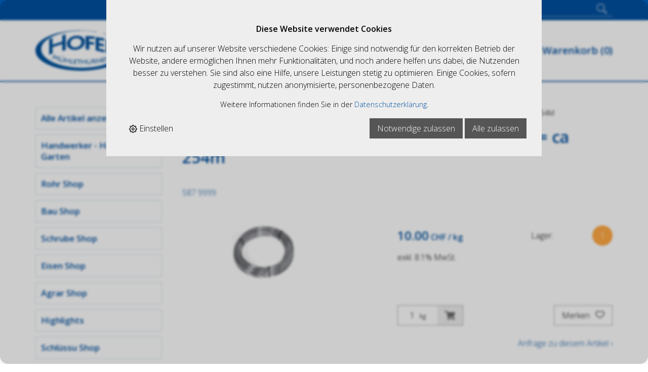

--- FILE ---
content_type: text/html; charset=utf-8
request_url: https://www.hofermuehlethurnen.ch/de/20015/eisendraht-starkverzinkt-weich-%C3%B8-0-8mm-1kg-ca-254m
body_size: 38968
content:
<!DOCTYPE html>
<html lang="de" itemscope itemtype="http://schema.org/ItemPage">
<head>
    <meta http-equiv="X-UA-Compatible" content="IE=edge">
    <meta charset="utf-8">
    <title>Eisendraht starkverzinkt weich &#216; 0,8mm 1kg = ca 254m, Garten - HoferShop</title>
    <meta name="description" content="Eisendraht starkverzinkt weich &#216; 0,8mm 1kg = ca 254m, Garten." />
    <meta name="author" content="Hofer M&#252;hlethurnen GmbH" />
    <meta name="robots" content="all" />
    <meta name="generator" content="blue office&reg; E-Shop" />
    <meta name="viewport" content="width=device-width, initial-scale=1">
    <link href="https://fonts.googleapis.com/css?family=Open+Sans:300,300italic,600,600italic" rel="stylesheet" type="text/css" />
    <link href="/content/bundles/design[normalize]?v=d0WvXEyr3H4vOgHrWKDJCI6ca1arK-Ll1flsY69rW3U1" rel="stylesheet"/>

    <link rel="preload" href="/content/bundles/featherlight?v=x6_C-F9ZYdkTqI_jpAiGY_XDbRwlEPGmgb7XdfShwus1" as="style" onload="this.rel='stylesheet'">



                <link rel="image_src"   href="https://www.hofermuehlethurnen.ch/de/media/eisendraht-starkverzinkt-weich-&#248;-0-8mm-1kg-ca-254m.Ve5U2BuVp4sIQ3R1YcHiFA.AP8.A.jpg"    />
        
    
<meta property="og:title" content="Eisendraht starkverzinkt weich &#216; 0,8mm 1kg = ca 254m" />
<meta property="og:url" content="https://www.hofermuehlethurnen.ch/de/20015/eisendraht-starkverzinkt-weich-%c3%b8-0-8mm-1kg-ca-254m" />
<meta property="og:image" content="https://www.hofermuehlethurnen.ch/de/media/eisendraht-starkverzinkt-weich-&#248;-0-8mm-1kg-ca-254m.Ve5U2BuVp4sIQ3R1YcHiFA.jpg" />
<meta property="og:description" content="Eisendraht starkverzinkt weich &#216; 0,8mm 1kg = ca 254m, Garten." />
<meta property="og:site_name" content="Hofer M&#252;hlethurnen GmbH E-Shop" />
<meta property="og:type" content="product" />
<meta property="product:price:amount" content="10.00">
<meta property="product:price:currency" content="CHF">


    

    <script type="text/javascript">var eShop = { asyncTmpl: {} };</script>
    
</head>
<body>

    <div class="seiten-breite">
        <header id="header">
            <div id="header-top">
                <div class="seiten-breite">
                    <a href="/" title="E-Shop Home" id="logo-home-mobile"><img src="/Content/Custom/img/logo_responsive.svg" alt="Hofer M&#252;hlethurnen GmbH E-Shop" /></a>
                    <div class="non-mobile"><div class="mod" id="suche">
    <div class="eingabe">
        <input type="search" id="suche-eingabe" placeholder="Suche ..." autocomplete="off" data-url="/de/suche" value="" name="searchquery">
    </div>
    <div class="schalter"><span class="icon-lupe"></span><span class="tablet non-mobile">SucheButton</span></div>
</div></div>
                    <div class="non-mobile"><div class="mod text-icon-button" id="mini-warenkorb">
    <a href="/de/benutzer/warenkorb" >
        <!-- Reihenfolge der Elemente angepasst -->   
        <span class="icon icon-wk"><span class="anz-artikel dyn-wk-anzahl"></span></span><span class="non-mobile">Warenkorb</span>
    </a>
</div></div>
                    <div class="non-mobile">
<div id="merkliste-link" class="text-icon-button">
    <a href="/de/benutzer/merklisten">
        <span class="icon icon-merken"></span><span class="non-mobile">Merklisten</span>
    </a>
</div>
</div>
                    <div class="non-mobile"><div class="mod text-icon-button" id="nav-benutzer">
    <a href="/de/benutzer/profil" >
        <span class="icon icon-login"></span><span class="non-mobile">Login</span>
    </a>
</div></div>
                    <div id="nav-spez">
                        <div id="mobile-nav" class=tablet><span class="icon icon-menu"></span></div>
                        <div id="konfig-menu" class="mobile mobile-button"><span class="icon icon-zahnrad"></span></div>
                        <div class="mobile mobile-button"><div class="mod search-mobile" id="suche">
    <div class="eingabe">
        <input type="text" placeholder="Suche ..." autocomplete="off" data-url="/de/suche" value="" name="searchquery">
    </div>
    <div class="schalter"><span class="icon-lupe"></span><span class="tablet non-mobile">SucheButton</span></div>
</div></div>
                        <div class="mobile mobile-button"><div class="mod text-icon-button" id="mini-warenkorb">
    <a href="/de/benutzer/warenkorb" >
        <!-- Reihenfolge der Elemente angepasst -->   
        <span class="icon icon-wk"><span class="anz-artikel dyn-wk-anzahl"></span></span><span class="non-mobile">Warenkorb</span>
    </a>
</div></div>
                        <div class="mobile mobile-button">
<div id="merkliste-link" class="text-icon-button">
    <a href="/de/benutzer/merklisten">
        <span class="icon icon-merken"></span><span class="non-mobile">Merklisten</span>
    </a>
</div>
</div>
                        <div class="mobile mobile-button"><div class="mod text-icon-button" id="nav-benutzer">
    <a href="/de/benutzer/profil" >
        <span class="icon icon-login"></span><span class="non-mobile">Login</span>
    </a>
</div></div>
                    </div>
                </div>
            </div>
            <div id="header-bottom">
                <div class="seiten-breite">
                    <a href="/" title="E-Shop Home" id="logo-home"><img src="/Content/Custom/img/logo.svg" alt="Hofer M&#252;hlethurnen GmbH E-Shop" /></a>
                    <nav id="nav-allgemein">
                        <ul class="non-tablet">
    <li><a href="/">Home</a></li>
    <li><a href="/de" >Online-Shop </a></li>


                <li>

                            <a href="/de/benutzer/adresse?nav=r" >Registrieren</a>
                    
                </li>
        

                <li><a href="/de/ueber-uns/anfrage" >Anfrage</a></li>
        

                <li><a href="https://www.hofermuehlethurnen.ch/de/content/node/3" >Kontakt</a></li>
        


                <li><a href="/de/benutzer/warenkorb" >Warenkorb (<span class="dyn-wk-anzahl">0</span>)</a></li>
        
</ul>
                        <div id="konfig" class="non-mobile">
                            
                            
                        </div>
                        <div class="clear"></div>
                    </nav>
                </div>
            </div>

            <div class="clear"></div>

            <nav id="nav-baum-mobile" class="tablet">
                <ul class="e1 wg_0">


    <li class="e1 ">
        <a href="/" class="e1 ">
            <span class="titel">Online-Shop </span>
            <span class="link"><span class="icon-pfeil-o"></span></span>
        </a>
    </li>
    

    <li class="e1 ">
        <a href="/de/ueber-uns/anfrage" class="e1 ">
            <span class="titel">Anfrage</span>
            <span class="link"><span class="icon-pfeil-o"></span></span>
        </a>
    </li>
    

    <li class="e1 ">
        <a href="https://www.hofermuehlethurnen.ch/de/content/node/3" class="e1 ">
            <span class="titel">Kontakt</span>
            <span class="link"><span class="icon-pfeil-o"></span></span>
        </a>
    </li>
    


    
    <li class="e1 wg_s1 hat-artikel alle-artikel">
        <a href="https://www.hofermuehlethurnen.ch/de/alle-artikel" class="e1 wg_s1 hat-artikel alle-artikel ">
            <span class="titel">Alle Artikel anzeigen</span>

            <span class="link "><span class="icon-pfeil-o"></span></span>
        </a>
        <ul class="e2 wg_s1 hat-artikel alle-artikel">

</ul>
    </li>
     
    <li class="e1 wg_2593 hat-artikel hat-unterwg">
        <a href="https://www.hofermuehlethurnen.ch/de/handwerker-haus-garten" class="e1 wg_2593 hat-artikel hat-unterwg ">
            <span class="titel">Handwerker - Haus - Garten</span>

            <span class="erweitern"><span class="icon-pfeil-s"></span></span>
            
            <span class="link "><span class="icon-pfeil-o"></span></span>
        </a>
        <ul class="e2 wg_2593 hat-artikel hat-unterwg">

    
    <li class="e2 wg_128 hat-artikel hat-unterwg">
        <a href="https://www.hofermuehlethurnen.ch/de/handwerker-haus-garten/garten" class="e2 wg_128 hat-artikel hat-unterwg ">
            <span class="titel">Garten</span>

            <span class="erweitern"><span class="icon-pfeil-s-kl"></span></span>
            
            <span class="link "><span class="icon-pfeil-o-kl"></span></span>
        </a>
        <ul class="e3 wg_128 hat-artikel hat-unterwg">

    
    <li class="e3 wg_3090 hat-artikel">
        <a href="https://www.hofermuehlethurnen.ch/de/handwerker-haus-garten/garten/gartenvlies" class="e3 wg_3090 hat-artikel ">
            <span class="titel">Gartenvlies</span>

            <span class="link "><span class="icon-pfeil-o-kl"></span></span>
        </a>
        <ul class="e4 wg_3090 hat-artikel">

</ul>
    </li>
     
    <li class="e3 wg_3093 hat-artikel">
        <a href="https://www.hofermuehlethurnen.ch/de/handwerker-haus-garten/garten/vogelschutz" class="e3 wg_3093 hat-artikel ">
            <span class="titel">Vogelschutz</span>

            <span class="link "><span class="icon-pfeil-o-kl"></span></span>
        </a>
        <ul class="e4 wg_3093 hat-artikel">

</ul>
    </li>
     
    <li class="e3 wg_2986 hat-artikel">
        <a href="https://www.hofermuehlethurnen.ch/de/handwerker-haus-garten/garten/pflanzenschutzgeraete-spritzen-spruehtechnik" class="e3 wg_2986 hat-artikel ">
            <span class="titel">Pflanzenschutzger&#228;te / Spritzen / Spr&#252;htechnik</span>

            <span class="link "><span class="icon-pfeil-o-kl"></span></span>
        </a>
        <ul class="e4 wg_2986 hat-artikel">

</ul>
    </li>
     
    <li class="e3 wg_1235 hat-artikel">
        <a href="https://www.hofermuehlethurnen.ch/de/handwerker-haus-garten/garten/astsaegen" class="e3 wg_1235 hat-artikel ">
            <span class="titel">Asts&#228;gen</span>

            <span class="link "><span class="icon-pfeil-o-kl"></span></span>
        </a>
        <ul class="e4 wg_1235 hat-artikel">

</ul>
    </li>
     
    <li class="e3 wg_1247 hat-artikel">
        <a href="https://www.hofermuehlethurnen.ch/de/handwerker-haus-garten/garten/gartenpumpen" class="e3 wg_1247 hat-artikel ">
            <span class="titel">Gartenpumpen</span>

            <span class="link "><span class="icon-pfeil-o-kl"></span></span>
        </a>
        <ul class="e4 wg_1247 hat-artikel">

</ul>
    </li>
     
    <li class="e3 wg_2292 hat-artikel">
        <a href="https://www.hofermuehlethurnen.ch/de/handwerker-haus-garten/garten/rasentrimmer-rasenmaeher" class="e3 wg_2292 hat-artikel ">
            <span class="titel">Rasentrimmer - Rasenm&#228;her</span>

            <span class="link "><span class="icon-pfeil-o-kl"></span></span>
        </a>
        <ul class="e4 wg_2292 hat-artikel">

</ul>
    </li>
     
    <li class="e3 wg_2314 hat-artikel">
        <a href="https://www.hofermuehlethurnen.ch/de/handwerker-haus-garten/garten/drainagevlies-filtervlies" class="e3 wg_2314 hat-artikel ">
            <span class="titel">Drainagevlies / Filtervlies</span>

            <span class="link "><span class="icon-pfeil-o-kl"></span></span>
        </a>
        <ul class="e4 wg_2314 hat-artikel">

</ul>
    </li>
     
    <li class="e3 wg_2374 hat-artikel hat-unterwg">
        <a href="https://www.hofermuehlethurnen.ch/de/handwerker-haus-garten/garten/gartenwerkzeuge" class="e3 wg_2374 hat-artikel hat-unterwg ">
            <span class="titel">Gartenwerkzeuge</span>

            <span class="erweitern"><span class="icon-pfeil-s-kl"></span></span>
            
            <span class="link "><span class="icon-pfeil-o-kl"></span></span>
        </a>
        <ul class="e4 wg_2374 hat-artikel hat-unterwg">

    
    <li class="e4 wg_2375 hat-artikel">
        <a href="https://www.hofermuehlethurnen.ch/de/handwerker-haus-garten/garten/gartenwerkzeuge/hacken" class="e4 wg_2375 hat-artikel ">
            <span class="titel">Hacken</span>

            <span class="link "><span class="icon-pfeil-o-kl"></span></span>
        </a>
        <ul class="e5 wg_2375 hat-artikel">

</ul>
    </li>
     
    <li class="e4 wg_2538 hat-unterwg">
        <a href="https://www.hofermuehlethurnen.ch/de/handwerker-haus-garten/garten/gartenwerkzeuge/schaufeln" class="e4 wg_2538 hat-unterwg ohne-link">
            <span class="titel">Schaufeln</span>

            <span class="erweitern"><span class="icon-pfeil-s-kl"></span></span>
            
            <span class="link ohne-link"><span class="icon-pfeil-o-kl"></span></span>
        </a>
        <ul class="e5 wg_2538 hat-unterwg">

    
    <li class="e5 wg_2541 hat-artikel">
        <a href="https://www.hofermuehlethurnen.ch/de/handwerker-haus-garten/garten/gartenwerkzeuge/schaufeln/schwanenhalsschaufeln" class="e5 wg_2541 hat-artikel ">
            <span class="titel">Schwanenhalsschaufeln</span>

            <span class="link "><span class="icon-pfeil-o-kl"></span></span>
        </a>
        <ul class="e6 wg_2541 hat-artikel">

</ul>
    </li>
     
    <li class="e5 wg_2546 hat-artikel">
        <a href="https://www.hofermuehlethurnen.ch/de/handwerker-haus-garten/garten/gartenwerkzeuge/schaufeln/randschaufeln-schnee-obst-schaufeln" class="e5 wg_2546 hat-artikel ">
            <span class="titel">Randschaufeln (Schnee- Obst-Schaufeln)</span>

            <span class="link "><span class="icon-pfeil-o-kl"></span></span>
        </a>
        <ul class="e6 wg_2546 hat-artikel">

</ul>
    </li>
 </ul>
    </li>
     
    <li class="e4 wg_2534 hat-artikel">
        <a href="https://www.hofermuehlethurnen.ch/de/handwerker-haus-garten/garten/gartenwerkzeuge/kraeuel" class="e4 wg_2534 hat-artikel ">
            <span class="titel">Kr&#228;uel</span>

            <span class="link "><span class="icon-pfeil-o-kl"></span></span>
        </a>
        <ul class="e5 wg_2534 hat-artikel">

</ul>
    </li>
 </ul>
    </li>
     
    <li class="e3 wg_2535 hat-artikel">
        <a href="https://www.hofermuehlethurnen.ch/de/handwerker-haus-garten/garten/astscheren-1" class="e3 wg_2535 hat-artikel ">
            <span class="titel">Astscheren</span>

            <span class="link "><span class="icon-pfeil-o-kl"></span></span>
        </a>
        <ul class="e4 wg_2535 hat-artikel">

</ul>
    </li>
 </ul>
    </li>
     
    <li class="e2 wg_147 hat-artikel hat-unterwg">
        <a href="https://www.hofermuehlethurnen.ch/de/handwerker-haus-garten/haushalt" class="e2 wg_147 hat-artikel hat-unterwg ">
            <span class="titel">Haushalt</span>

            <span class="erweitern"><span class="icon-pfeil-s-kl"></span></span>
            
            <span class="link "><span class="icon-pfeil-o-kl"></span></span>
        </a>
        <ul class="e3 wg_147 hat-artikel hat-unterwg">

    
    <li class="e3 wg_2291 hat-artikel">
        <a href="https://www.hofermuehlethurnen.ch/de/handwerker-haus-garten/haushalt/heizen-grill-camping" class="e3 wg_2291 hat-artikel ">
            <span class="titel">Heizen. Grill, Camping</span>

            <span class="link "><span class="icon-pfeil-o-kl"></span></span>
        </a>
        <ul class="e4 wg_2291 hat-artikel">

</ul>
    </li>
     
    <li class="e3 wg_2329 hat-artikel">
        <a href="https://www.hofermuehlethurnen.ch/de/handwerker-haus-garten/haushalt/batterien-1" class="e3 wg_2329 hat-artikel ">
            <span class="titel">Batterien</span>

            <span class="link "><span class="icon-pfeil-o-kl"></span></span>
        </a>
        <ul class="e4 wg_2329 hat-artikel">

</ul>
    </li>
     
    <li class="e3 wg_2361 hat-artikel">
        <a href="https://www.hofermuehlethurnen.ch/de/handwerker-haus-garten/haushalt/ueberziehschuhe" class="e3 wg_2361 hat-artikel ">
            <span class="titel">&#220;berziehschuhe</span>

            <span class="link "><span class="icon-pfeil-o-kl"></span></span>
        </a>
        <ul class="e4 wg_2361 hat-artikel">

</ul>
    </li>
     
    <li class="e3 wg_2420 hat-artikel">
        <a href="https://www.hofermuehlethurnen.ch/de/handwerker-haus-garten/haushalt/ventilator-windmaschine" class="e3 wg_2420 hat-artikel ">
            <span class="titel">Ventilator / Windmaschine</span>

            <span class="link "><span class="icon-pfeil-o-kl"></span></span>
        </a>
        <ul class="e4 wg_2420 hat-artikel">

</ul>
    </li>
 </ul>
    </li>
     
    <li class="e2 wg_96 hat-artikel hat-unterwg">
        <a href="https://www.hofermuehlethurnen.ch/de/handwerker-haus-garten/werkzeug" class="e2 wg_96 hat-artikel hat-unterwg ">
            <span class="titel">Werkzeug</span>

            <span class="erweitern"><span class="icon-pfeil-s-kl"></span></span>
            
            <span class="link "><span class="icon-pfeil-o-kl"></span></span>
        </a>
        <ul class="e3 wg_96 hat-artikel hat-unterwg">

    
    <li class="e3 wg_2812 hat-artikel">
        <a href="https://www.hofermuehlethurnen.ch/de/handwerker-haus-garten/werkzeug/bit-1-4-6-kant-metallbohrer" class="e3 wg_2812 hat-artikel ">
            <span class="titel">Bit 1/4&quot; 6-Kant. Metallbohrer</span>

            <span class="link "><span class="icon-pfeil-o-kl"></span></span>
        </a>
        <ul class="e4 wg_2812 hat-artikel">

</ul>
    </li>
     
    <li class="e3 wg_3139 hat-artikel">
        <a href="https://www.hofermuehlethurnen.ch/de/handwerker-haus-garten/werkzeug/elektronik-werkzeugsaetze" class="e3 wg_3139 hat-artikel ">
            <span class="titel">Elektronik Werkzeugs&#228;tze</span>

            <span class="link "><span class="icon-pfeil-o-kl"></span></span>
        </a>
        <ul class="e4 wg_3139 hat-artikel">

</ul>
    </li>
     
    <li class="e3 wg_1244 hat-artikel">
        <a href="https://www.hofermuehlethurnen.ch/de/handwerker-haus-garten/werkzeug/bitsaetze" class="e3 wg_1244 hat-artikel ">
            <span class="titel">Bits&#228;tze</span>

            <span class="link "><span class="icon-pfeil-o-kl"></span></span>
        </a>
        <ul class="e4 wg_1244 hat-artikel">

</ul>
    </li>
     
    <li class="e3 wg_2316 hat-artikel hat-unterwg">
        <a href="https://www.hofermuehlethurnen.ch/de/handwerker-haus-garten/werkzeug/zangen" class="e3 wg_2316 hat-artikel hat-unterwg ">
            <span class="titel">Zangen</span>

            <span class="erweitern"><span class="icon-pfeil-s-kl"></span></span>
            
            <span class="link "><span class="icon-pfeil-o-kl"></span></span>
        </a>
        <ul class="e4 wg_2316 hat-artikel hat-unterwg">

    
    <li class="e4 wg_3173 hat-artikel">
        <a href="https://www.hofermuehlethurnen.ch/de/handwerker-haus-garten/werkzeug/zangen/nietzangen" class="e4 wg_3173 hat-artikel ">
            <span class="titel">Nietzangen</span>

            <span class="link "><span class="icon-pfeil-o-kl"></span></span>
        </a>
        <ul class="e5 wg_3173 hat-artikel">

</ul>
    </li>
 </ul>
    </li>
     
    <li class="e3 wg_2317 hat-artikel">
        <a href="https://www.hofermuehlethurnen.ch/de/handwerker-haus-garten/werkzeug/inbusschluessel" class="e3 wg_2317 hat-artikel ">
            <span class="titel">Inbusschl&#252;ssel</span>

            <span class="link "><span class="icon-pfeil-o-kl"></span></span>
        </a>
        <ul class="e4 wg_2317 hat-artikel">

</ul>
    </li>
     
    <li class="e3 wg_2348 hat-artikel hat-unterwg">
        <a href="https://www.hofermuehlethurnen.ch/de/handwerker-haus-garten/werkzeug/stecknuesse" class="e3 wg_2348 hat-artikel hat-unterwg ">
            <span class="titel">Steckn&#252;sse</span>

            <span class="erweitern"><span class="icon-pfeil-s-kl"></span></span>
            
            <span class="link "><span class="icon-pfeil-o-kl"></span></span>
        </a>
        <ul class="e4 wg_2348 hat-artikel hat-unterwg">

    
    <li class="e4 wg_3134 hat-artikel">
        <a href="https://www.hofermuehlethurnen.ch/de/handwerker-haus-garten/werkzeug/stecknuesse/1-2-stecknuss-mit-6-kant-lang" class="e4 wg_3134 hat-artikel ">
            <span class="titel">1/2&quot; Stecknuss mit 6-kant Lang</span>

            <span class="link "><span class="icon-pfeil-o-kl"></span></span>
        </a>
        <ul class="e5 wg_3134 hat-artikel">

</ul>
    </li>
     
    <li class="e4 wg_3136 hat-artikel">
        <a href="https://www.hofermuehlethurnen.ch/de/handwerker-haus-garten/werkzeug/stecknuesse/stecknuesse-zu-schlagschrauber" class="e4 wg_3136 hat-artikel ">
            <span class="titel">Steckn&#252;sse zu Schlagschrauber</span>

            <span class="link "><span class="icon-pfeil-o-kl"></span></span>
        </a>
        <ul class="e5 wg_3136 hat-artikel">

</ul>
    </li>
     
    <li class="e4 wg_3138 hat-artikel">
        <a href="https://www.hofermuehlethurnen.ch/de/handwerker-haus-garten/werkzeug/stecknuesse/3-8-stecknuss-mit-innen-6-kant" class="e4 wg_3138 hat-artikel ">
            <span class="titel">3/8&quot; Stecknuss mit Innen-6-kant</span>

            <span class="link "><span class="icon-pfeil-o-kl"></span></span>
        </a>
        <ul class="e5 wg_3138 hat-artikel">

</ul>
    </li>
     
    <li class="e4 wg_3174 hat-artikel">
        <a href="https://www.hofermuehlethurnen.ch/de/handwerker-haus-garten/werkzeug/stecknuesse/stecknusssaetze-set" class="e4 wg_3174 hat-artikel ">
            <span class="titel">Stecknusss&#228;tze SET</span>

            <span class="link "><span class="icon-pfeil-o-kl"></span></span>
        </a>
        <ul class="e5 wg_3174 hat-artikel">

</ul>
    </li>
     
    <li class="e4 wg_2351 hat-artikel">
        <a href="https://www.hofermuehlethurnen.ch/de/handwerker-haus-garten/werkzeug/stecknuesse/1-2-stecknuss-mit-6-kant" class="e4 wg_2351 hat-artikel ">
            <span class="titel">1/2&quot; Stecknuss mit 6-kant</span>

            <span class="link "><span class="icon-pfeil-o-kl"></span></span>
        </a>
        <ul class="e5 wg_2351 hat-artikel">

</ul>
    </li>
     
    <li class="e4 wg_2352 hat-artikel">
        <a href="https://www.hofermuehlethurnen.ch/de/handwerker-haus-garten/werkzeug/stecknuesse/3-4-stecknuss-mit-6-kant" class="e4 wg_2352 hat-artikel ">
            <span class="titel">3/4&quot; Stecknuss mit 6-kant</span>

            <span class="link "><span class="icon-pfeil-o-kl"></span></span>
        </a>
        <ul class="e5 wg_2352 hat-artikel">

</ul>
    </li>
     
    <li class="e4 wg_2393 hat-artikel">
        <a href="https://www.hofermuehlethurnen.ch/de/handwerker-haus-garten/werkzeug/stecknuesse/1-2-stecknuss-mit-6-kant-schlagschrauber" class="e4 wg_2393 hat-artikel ">
            <span class="titel">1/2 Stecknuss mit 6-kant - Schlagschrauber</span>

            <span class="link "><span class="icon-pfeil-o-kl"></span></span>
        </a>
        <ul class="e5 wg_2393 hat-artikel">

</ul>
    </li>
 </ul>
    </li>
     
    <li class="e3 wg_2354 hat-artikel">
        <a href="https://www.hofermuehlethurnen.ch/de/handwerker-haus-garten/werkzeug/stecknuss-adapter" class="e3 wg_2354 hat-artikel ">
            <span class="titel">Stecknuss - Adapter</span>

            <span class="link "><span class="icon-pfeil-o-kl"></span></span>
        </a>
        <ul class="e4 wg_2354 hat-artikel">

</ul>
    </li>
     
    <li class="e3 wg_97 hat-artikel">
        <a href="https://www.hofermuehlethurnen.ch/de/handwerker-haus-garten/werkzeug/werkzeugkoffer-taschen" class="e3 wg_97 hat-artikel ">
            <span class="titel">Werkzeugkoffer / Taschen</span>

            <span class="link "><span class="icon-pfeil-o-kl"></span></span>
        </a>
        <ul class="e4 wg_97 hat-artikel">

</ul>
    </li>
     
    <li class="e3 wg_98 hat-artikel">
        <a href="https://www.hofermuehlethurnen.ch/de/handwerker-haus-garten/werkzeug/werkstattwagen" class="e3 wg_98 hat-artikel ">
            <span class="titel">Werkstattwagen</span>

            <span class="link "><span class="icon-pfeil-o-kl"></span></span>
        </a>
        <ul class="e4 wg_98 hat-artikel">

</ul>
    </li>
     
    <li class="e3 wg_99 hat-artikel hat-unterwg">
        <a href="https://www.hofermuehlethurnen.ch/de/handwerker-haus-garten/werkzeug/schneidwerkzeuge" class="e3 wg_99 hat-artikel hat-unterwg ">
            <span class="titel">Schneidwerkzeuge</span>

            <span class="erweitern"><span class="icon-pfeil-s-kl"></span></span>
            
            <span class="link "><span class="icon-pfeil-o-kl"></span></span>
        </a>
        <ul class="e4 wg_99 hat-artikel hat-unterwg">

    
    <li class="e4 wg_3002 hat-artikel">
        <a href="https://www.hofermuehlethurnen.ch/de/handwerker-haus-garten/werkzeug/schneidwerkzeuge/schneideisen-filiere" class="e4 wg_3002 hat-artikel ">
            <span class="titel">Schneideisen / Filiere</span>

            <span class="link "><span class="icon-pfeil-o-kl"></span></span>
        </a>
        <ul class="e5 wg_3002 hat-artikel">

</ul>
    </li>
     
    <li class="e4 wg_3006 hat-artikel">
        <a href="https://www.hofermuehlethurnen.ch/de/handwerker-haus-garten/werkzeug/schneidwerkzeuge/entgrater" class="e4 wg_3006 hat-artikel ">
            <span class="titel">Entgrater</span>

            <span class="link "><span class="icon-pfeil-o-kl"></span></span>
        </a>
        <ul class="e5 wg_3006 hat-artikel">

</ul>
    </li>
     
    <li class="e4 wg_3058 hat-artikel">
        <a href="https://www.hofermuehlethurnen.ch/de/handwerker-haus-garten/werkzeug/schneidwerkzeuge/entgrat-und-kegel-senker-set" class="e4 wg_3058 hat-artikel ">
            <span class="titel">Entgrat- und Kegel Senker Set</span>

            <span class="link "><span class="icon-pfeil-o-kl"></span></span>
        </a>
        <ul class="e5 wg_3058 hat-artikel">

</ul>
    </li>
     
    <li class="e4 wg_3059 hat-artikel">
        <a href="https://www.hofermuehlethurnen.ch/de/handwerker-haus-garten/werkzeug/schneidwerkzeuge/gewindebohrer-set" class="e4 wg_3059 hat-artikel ">
            <span class="titel">Gewindebohrer Set</span>

            <span class="link "><span class="icon-pfeil-o-kl"></span></span>
        </a>
        <ul class="e5 wg_3059 hat-artikel">

</ul>
    </li>
     
    <li class="e4 wg_3060 hat-artikel">
        <a href="https://www.hofermuehlethurnen.ch/de/handwerker-haus-garten/werkzeug/schneidwerkzeuge/blechschaelbohrer-set" class="e4 wg_3060 hat-artikel ">
            <span class="titel">Blechsch&#228;lbohrer Set</span>

            <span class="link "><span class="icon-pfeil-o-kl"></span></span>
        </a>
        <ul class="e5 wg_3060 hat-artikel">

</ul>
    </li>
     
    <li class="e4 wg_3135 hat-artikel">
        <a href="https://www.hofermuehlethurnen.ch/de/handwerker-haus-garten/werkzeug/schneidwerkzeuge/schraubenausdreher" class="e4 wg_3135 hat-artikel ">
            <span class="titel">Schraubenausdreher</span>

            <span class="link "><span class="icon-pfeil-o-kl"></span></span>
        </a>
        <ul class="e5 wg_3135 hat-artikel">

</ul>
    </li>
     
    <li class="e4 wg_3175 hat-artikel">
        <a href="https://www.hofermuehlethurnen.ch/de/handwerker-haus-garten/werkzeug/schneidwerkzeuge/kegelsenker" class="e4 wg_3175 hat-artikel ">
            <span class="titel">Kegelsenker</span>

            <span class="link "><span class="icon-pfeil-o-kl"></span></span>
        </a>
        <ul class="e5 wg_3175 hat-artikel">

</ul>
    </li>
     
    <li class="e4 wg_2960 hat-unterwg">
        <a href="https://www.hofermuehlethurnen.ch/de/handwerker-haus-garten/werkzeug/schneidwerkzeuge/bohrer" class="e4 wg_2960 hat-unterwg ohne-link">
            <span class="titel">Bohrer</span>

            <span class="erweitern"><span class="icon-pfeil-s-kl"></span></span>
            
            <span class="link ohne-link"><span class="icon-pfeil-o-kl"></span></span>
        </a>
        <ul class="e5 wg_2960 hat-unterwg">

    
    <li class="e5 wg_3061 hat-unterwg">
        <a href="https://www.hofermuehlethurnen.ch/de/handwerker-haus-garten/werkzeug/schneidwerkzeuge/bohrer/holzbohrer" class="e5 wg_3061 hat-unterwg ohne-link">
            <span class="titel">Holzbohrer</span>

            <span class="erweitern"><span class="icon-pfeil-s-kl"></span></span>
            
            <span class="link ohne-link"><span class="icon-pfeil-o-kl"></span></span>
        </a>
        <ul class="e6 wg_3061 hat-unterwg">

    
    <li class="e6 wg_3062 hat-artikel">
        <a href="https://www.hofermuehlethurnen.ch/de/handwerker-haus-garten/werkzeug/schneidwerkzeuge/bohrer/holzbohrer/holzbohrer-set" class="e6 wg_3062 hat-artikel ">
            <span class="titel">Holzbohrer Set</span>

            <span class="link "><span class="icon-pfeil-o-kl"></span></span>
        </a>
        <ul class="e7 wg_3062 hat-artikel">

</ul>
    </li>
 </ul>
    </li>
     
    <li class="e5 wg_3063 hat-unterwg">
        <a href="https://www.hofermuehlethurnen.ch/de/handwerker-haus-garten/werkzeug/schneidwerkzeuge/bohrer/metallbohrer" class="e5 wg_3063 hat-unterwg ohne-link">
            <span class="titel">Metallbohrer</span>

            <span class="erweitern"><span class="icon-pfeil-s-kl"></span></span>
            
            <span class="link ohne-link"><span class="icon-pfeil-o-kl"></span></span>
        </a>
        <ul class="e6 wg_3063 hat-unterwg">

    
    <li class="e6 wg_3029 hat-artikel">
        <a href="https://www.hofermuehlethurnen.ch/de/handwerker-haus-garten/werkzeug/schneidwerkzeuge/bohrer/metallbohrer/spirahlbohrer-hss-mit-abgesetztem-schaft" class="e6 wg_3029 hat-artikel ">
            <span class="titel">Spirahlbohrer HSS mit abgesetztem Schaft</span>

            <span class="link "><span class="icon-pfeil-o-kl"></span></span>
        </a>
        <ul class="e7 wg_3029 hat-artikel">

</ul>
    </li>
     
    <li class="e6 wg_3056 hat-artikel">
        <a href="https://www.hofermuehlethurnen.ch/de/handwerker-haus-garten/werkzeug/schneidwerkzeuge/bohrer/metallbohrer/metall-spiralbohrer-set" class="e6 wg_3056 hat-artikel ">
            <span class="titel">Metall Spiralbohrer Set</span>

            <span class="link "><span class="icon-pfeil-o-kl"></span></span>
        </a>
        <ul class="e7 wg_3056 hat-artikel">

</ul>
    </li>
     
    <li class="e6 wg_3176 hat-artikel">
        <a href="https://www.hofermuehlethurnen.ch/de/handwerker-haus-garten/werkzeug/schneidwerkzeuge/bohrer/metallbohrer/spiralbohrer-hss-mit-konus" class="e6 wg_3176 hat-artikel ">
            <span class="titel">Spiralbohrer HSS mit Konus</span>

            <span class="link "><span class="icon-pfeil-o-kl"></span></span>
        </a>
        <ul class="e7 wg_3176 hat-artikel">

</ul>
    </li>
     
    <li class="e6 wg_2479 hat-artikel">
        <a href="https://www.hofermuehlethurnen.ch/de/handwerker-haus-garten/werkzeug/schneidwerkzeuge/bohrer/metallbohrer/spirahlbohrer-hss-geschliffen" class="e6 wg_2479 hat-artikel ">
            <span class="titel">Spirahlbohrer HSS geschliffen</span>

            <span class="link "><span class="icon-pfeil-o-kl"></span></span>
        </a>
        <ul class="e7 wg_2479 hat-artikel">

</ul>
    </li>
 </ul>
    </li>
     
    <li class="e5 wg_2961 hat-artikel hat-unterwg">
        <a href="https://www.hofermuehlethurnen.ch/de/handwerker-haus-garten/werkzeug/schneidwerkzeuge/bohrer/steinbohrer" class="e5 wg_2961 hat-artikel hat-unterwg ">
            <span class="titel">Steinbohrer</span>

            <span class="erweitern"><span class="icon-pfeil-s-kl"></span></span>
            
            <span class="link "><span class="icon-pfeil-o-kl"></span></span>
        </a>
        <ul class="e6 wg_2961 hat-artikel hat-unterwg">

    
    <li class="e6 wg_2962 hat-artikel">
        <a href="https://www.hofermuehlethurnen.ch/de/handwerker-haus-garten/werkzeug/schneidwerkzeuge/bohrer/steinbohrer/sds-plus-aufnahme" class="e6 wg_2962 hat-artikel ">
            <span class="titel">SDS-PLUS Aufnahme</span>

            <span class="link "><span class="icon-pfeil-o-kl"></span></span>
        </a>
        <ul class="e7 wg_2962 hat-artikel">

</ul>
    </li>
 </ul>
    </li>
     
    <li class="e5 wg_100 hat-artikel">
        <a href="https://www.hofermuehlethurnen.ch/de/handwerker-haus-garten/werkzeug/schneidwerkzeuge/bohrer/gewindebohrer" class="e5 wg_100 hat-artikel ">
            <span class="titel">Gewindebohrer</span>

            <span class="link "><span class="icon-pfeil-o-kl"></span></span>
        </a>
        <ul class="e6 wg_100 hat-artikel">

</ul>
    </li>
 </ul>
    </li>
     
    <li class="e4 wg_2353 hat-artikel">
        <a href="https://www.hofermuehlethurnen.ch/de/handwerker-haus-garten/werkzeug/schneidwerkzeuge/blechscheren" class="e4 wg_2353 hat-artikel ">
            <span class="titel">Blechscheren</span>

            <span class="link "><span class="icon-pfeil-o-kl"></span></span>
        </a>
        <ul class="e5 wg_2353 hat-artikel">

</ul>
    </li>
     
    <li class="e4 wg_2355 hat-artikel hat-unterwg">
        <a href="https://www.hofermuehlethurnen.ch/de/handwerker-haus-garten/werkzeug/schneidwerkzeuge/lochsaegen-fuer-metalle" class="e4 wg_2355 hat-artikel hat-unterwg ">
            <span class="titel">Lochs&#228;gen f&#252;r Metalle</span>

            <span class="erweitern"><span class="icon-pfeil-s-kl"></span></span>
            
            <span class="link "><span class="icon-pfeil-o-kl"></span></span>
        </a>
        <ul class="e5 wg_2355 hat-artikel hat-unterwg">

    
    <li class="e5 wg_2879 hat-artikel">
        <a href="https://www.hofermuehlethurnen.ch/de/handwerker-haus-garten/werkzeug/schneidwerkzeuge/lochsaegen-fuer-metalle/aufnahmehalter-fuehrungsbohrer" class="e5 wg_2879 hat-artikel ">
            <span class="titel">Aufnahmehalter / F&#252;hrungsbohrer</span>

            <span class="link "><span class="icon-pfeil-o-kl"></span></span>
        </a>
        <ul class="e6 wg_2879 hat-artikel">

</ul>
    </li>
 </ul>
    </li>
 </ul>
    </li>
     
    <li class="e3 wg_57 hat-artikel">
        <a href="https://www.hofermuehlethurnen.ch/de/handwerker-haus-garten/werkzeug/messgeraete" class="e3 wg_57 hat-artikel ">
            <span class="titel">Messger&#228;te</span>

            <span class="link "><span class="icon-pfeil-o-kl"></span></span>
        </a>
        <ul class="e4 wg_57 hat-artikel">

</ul>
    </li>
     
    <li class="e3 wg_113 hat-artikel">
        <a href="https://www.hofermuehlethurnen.ch/de/handwerker-haus-garten/werkzeug/messwerkzeuge" class="e3 wg_113 hat-artikel ">
            <span class="titel">Messwerkzeuge</span>

            <span class="link "><span class="icon-pfeil-o-kl"></span></span>
        </a>
        <ul class="e4 wg_113 hat-artikel">

</ul>
    </li>
     
    <li class="e3 wg_139 hat-artikel">
        <a href="https://www.hofermuehlethurnen.ch/de/handwerker-haus-garten/werkzeug/werkstattbedarf" class="e3 wg_139 hat-artikel ">
            <span class="titel">Werkstattbedarf</span>

            <span class="link "><span class="icon-pfeil-o-kl"></span></span>
        </a>
        <ul class="e4 wg_139 hat-artikel">

</ul>
    </li>
     
    <li class="e3 wg_2465 hat-artikel hat-unterwg">
        <a href="https://www.hofermuehlethurnen.ch/de/handwerker-haus-garten/werkzeug/pb-swiss-tools-shop" class="e3 wg_2465 hat-artikel hat-unterwg ">
            <span class="titel">PB Swiss Tools - Shop</span>

            <span class="erweitern"><span class="icon-pfeil-s-kl"></span></span>
            
            <span class="link "><span class="icon-pfeil-o-kl"></span></span>
        </a>
        <ul class="e4 wg_2465 hat-artikel hat-unterwg">

    
    <li class="e4 wg_3005 hat-artikel">
        <a href="https://www.hofermuehlethurnen.ch/de/handwerker-haus-garten/werkzeug/pb-swiss-tools-shop/schraubenzieher-set" class="e4 wg_3005 hat-artikel ">
            <span class="titel">Schraubenzieher Set</span>

            <span class="link "><span class="icon-pfeil-o-kl"></span></span>
        </a>
        <ul class="e5 wg_3005 hat-artikel">

</ul>
    </li>
     
    <li class="e4 wg_2483 hat-artikel">
        <a href="https://www.hofermuehlethurnen.ch/de/handwerker-haus-garten/werkzeug/pb-swiss-tools-shop/pb-schraubenzieher-schlitz-parallele-spitze" class="e4 wg_2483 hat-artikel ">
            <span class="titel">PB Schraubenzieher - Schlitz - parallele Spitze</span>

            <span class="link "><span class="icon-pfeil-o-kl"></span></span>
        </a>
        <ul class="e5 wg_2483 hat-artikel">

</ul>
    </li>
     
    <li class="e4 wg_2610 hat-artikel">
        <a href="https://www.hofermuehlethurnen.ch/de/handwerker-haus-garten/werkzeug/pb-swiss-tools-shop/pb-schraubenzieher-schlitz-swissgrip-pb-8102-8" class="e4 wg_2610 hat-artikel ">
            <span class="titel">PB Schraubenzieher - Schlitz - SwissGrip PB 8102 8</span>

            <span class="link "><span class="icon-pfeil-o-kl"></span></span>
        </a>
        <ul class="e5 wg_2610 hat-artikel">

</ul>
    </li>
 </ul>
    </li>
     
    <li class="e3 wg_2478 hat-artikel">
        <a href="https://www.hofermuehlethurnen.ch/de/handwerker-haus-garten/werkzeug/ringgabelschluessel" class="e3 wg_2478 hat-artikel ">
            <span class="titel">Ringgabelschl&#252;ssel</span>

            <span class="link "><span class="icon-pfeil-o-kl"></span></span>
        </a>
        <ul class="e4 wg_2478 hat-artikel">

</ul>
    </li>
     
    <li class="e3 wg_2487 hat-artikel hat-unterwg">
        <a href="https://www.hofermuehlethurnen.ch/de/handwerker-haus-garten/werkzeug/bit-1-4" class="e3 wg_2487 hat-artikel hat-unterwg ">
            <span class="titel">Bit 1/4&quot;</span>

            <span class="erweitern"><span class="icon-pfeil-s-kl"></span></span>
            
            <span class="link "><span class="icon-pfeil-o-kl"></span></span>
        </a>
        <ul class="e4 wg_2487 hat-artikel hat-unterwg">

    
    <li class="e4 wg_2498 hat-artikel">
        <a href="https://www.hofermuehlethurnen.ch/de/handwerker-haus-garten/werkzeug/bit-1-4/bit-1-4-pozidriv-laenge-25mm" class="e4 wg_2498 hat-artikel ">
            <span class="titel">Bit 1/4&quot; Pozidriv, L&#228;nge 25mm</span>

            <span class="link "><span class="icon-pfeil-o-kl"></span></span>
        </a>
        <ul class="e5 wg_2498 hat-artikel">

</ul>
    </li>
     
    <li class="e4 wg_2500 hat-artikel">
        <a href="https://www.hofermuehlethurnen.ch/de/handwerker-haus-garten/werkzeug/bit-1-4/bit-1-4-pozidriv-laenge-50mm" class="e4 wg_2500 hat-artikel ">
            <span class="titel">Bit 1/4&quot; Pozidriv, L&#228;nge 50mm</span>

            <span class="link "><span class="icon-pfeil-o-kl"></span></span>
        </a>
        <ul class="e5 wg_2500 hat-artikel">

</ul>
    </li>
     
    <li class="e4 wg_2501 hat-artikel">
        <a href="https://www.hofermuehlethurnen.ch/de/handwerker-haus-garten/werkzeug/bit-1-4/bit-1-4-inbus-in-6kt-m-loch-zoll-laenge-25mm" class="e4 wg_2501 hat-artikel ">
            <span class="titel">Bit 1/4&quot; Inbus (In-6kt.) m. Loch, Zoll, L&#228;nge 25mm</span>

            <span class="link "><span class="icon-pfeil-o-kl"></span></span>
        </a>
        <ul class="e5 wg_2501 hat-artikel">

</ul>
    </li>
     
    <li class="e4 wg_2488 hat-artikel">
        <a href="https://www.hofermuehlethurnen.ch/de/handwerker-haus-garten/werkzeug/bit-1-4/bit-1-4-phillips-laenge-25mm" class="e4 wg_2488 hat-artikel ">
            <span class="titel">Bit 1/4&quot; Phillips, L&#228;nge 25mm</span>

            <span class="link "><span class="icon-pfeil-o-kl"></span></span>
        </a>
        <ul class="e5 wg_2488 hat-artikel">

</ul>
    </li>
     
    <li class="e4 wg_2489 hat-artikel">
        <a href="https://www.hofermuehlethurnen.ch/de/handwerker-haus-garten/werkzeug/bit-1-4/bit-1-4-phillips-laenge-50mm" class="e4 wg_2489 hat-artikel ">
            <span class="titel">Bit 1/4&quot; Phillips, L&#228;nge 50mm</span>

            <span class="link "><span class="icon-pfeil-o-kl"></span></span>
        </a>
        <ul class="e5 wg_2489 hat-artikel">

</ul>
    </li>
     
    <li class="e4 wg_2490 hat-artikel">
        <a href="https://www.hofermuehlethurnen.ch/de/handwerker-haus-garten/werkzeug/bit-1-4/bit-1-4-torx-laenge-50mm" class="e4 wg_2490 hat-artikel ">
            <span class="titel">Bit 1/4&quot; Torx, L&#228;nge 50mm</span>

            <span class="link "><span class="icon-pfeil-o-kl"></span></span>
        </a>
        <ul class="e5 wg_2490 hat-artikel">

</ul>
    </li>
     
    <li class="e4 wg_2491 hat-artikel">
        <a href="https://www.hofermuehlethurnen.ch/de/handwerker-haus-garten/werkzeug/bit-1-4/bit-1-4-torx-laenge-25mm" class="e4 wg_2491 hat-artikel ">
            <span class="titel">Bit 1/4&quot; Torx, L&#228;nge 25mm</span>

            <span class="link "><span class="icon-pfeil-o-kl"></span></span>
        </a>
        <ul class="e5 wg_2491 hat-artikel">

</ul>
    </li>
     
    <li class="e4 wg_2492 hat-artikel">
        <a href="https://www.hofermuehlethurnen.ch/de/handwerker-haus-garten/werkzeug/bit-1-4/bit-1-4-schlitz-laenge-25mm" class="e4 wg_2492 hat-artikel ">
            <span class="titel">Bit 1/4&quot; Schlitz, L&#228;nge 25mm</span>

            <span class="link "><span class="icon-pfeil-o-kl"></span></span>
        </a>
        <ul class="e5 wg_2492 hat-artikel">

</ul>
    </li>
     
    <li class="e4 wg_2493 hat-artikel">
        <a href="https://www.hofermuehlethurnen.ch/de/handwerker-haus-garten/werkzeug/bit-1-4/bit-1-4-schlitz-laenge-50mm" class="e4 wg_2493 hat-artikel ">
            <span class="titel">Bit 1/4&quot; Schlitz, L&#228;nge 50mm</span>

            <span class="link "><span class="icon-pfeil-o-kl"></span></span>
        </a>
        <ul class="e5 wg_2493 hat-artikel">

</ul>
    </li>
     
    <li class="e4 wg_2606 hat-artikel">
        <a href="https://www.hofermuehlethurnen.ch/de/handwerker-haus-garten/werkzeug/bit-1-4/bit-1-4-innensechskant-laenge-25-mm" class="e4 wg_2606 hat-artikel ">
            <span class="titel">Bit 1/4&quot; Innensechskant, L&#228;nge 25 mm</span>

            <span class="link "><span class="icon-pfeil-o-kl"></span></span>
        </a>
        <ul class="e5 wg_2606 hat-artikel">

</ul>
    </li>
 </ul>
    </li>
     
    <li class="e3 wg_2686 hat-artikel">
        <a href="https://www.hofermuehlethurnen.ch/de/handwerker-haus-garten/werkzeug/umschaltknarren" class="e3 wg_2686 hat-artikel ">
            <span class="titel">Umschaltknarren</span>

            <span class="link "><span class="icon-pfeil-o-kl"></span></span>
        </a>
        <ul class="e4 wg_2686 hat-artikel">

</ul>
    </li>
     
    <li class="e3 wg_2687 hat-artikel">
        <a href="https://www.hofermuehlethurnen.ch/de/handwerker-haus-garten/werkzeug/drehmomentschluessel" class="e3 wg_2687 hat-artikel ">
            <span class="titel">Drehmomentschl&#252;ssel</span>

            <span class="link "><span class="icon-pfeil-o-kl"></span></span>
        </a>
        <ul class="e4 wg_2687 hat-artikel">

</ul>
    </li>
     
    <li class="e3 wg_2608 hat-artikel">
        <a href="https://www.hofermuehlethurnen.ch/de/handwerker-haus-garten/werkzeug/bit-magnethalter" class="e3 wg_2608 hat-artikel ">
            <span class="titel">Bit Magnethalter</span>

            <span class="link "><span class="icon-pfeil-o-kl"></span></span>
        </a>
        <ul class="e4 wg_2608 hat-artikel">

</ul>
    </li>
 </ul>
    </li>
     
    <li class="e2 wg_133 hat-artikel hat-unterwg">
        <a href="https://www.hofermuehlethurnen.ch/de/handwerker-haus-garten/spielwaren" class="e2 wg_133 hat-artikel hat-unterwg ">
            <span class="titel">Spielwaren</span>

            <span class="erweitern"><span class="icon-pfeil-s-kl"></span></span>
            
            <span class="link "><span class="icon-pfeil-o-kl"></span></span>
        </a>
        <ul class="e3 wg_133 hat-artikel hat-unterwg">

    
    <li class="e3 wg_2889 hat-artikel hat-unterwg">
        <a href="https://www.hofermuehlethurnen.ch/de/handwerker-haus-garten/spielwaren/bruder-spielwaren" class="e3 wg_2889 hat-artikel hat-unterwg ">
            <span class="titel">BRUDER Spielwaren</span>

            <span class="erweitern"><span class="icon-pfeil-s-kl"></span></span>
            
            <span class="link "><span class="icon-pfeil-o-kl"></span></span>
        </a>
        <ul class="e4 wg_2889 hat-artikel hat-unterwg">

    
    <li class="e4 wg_2890 hat-artikel">
        <a href="https://www.hofermuehlethurnen.ch/de/handwerker-haus-garten/spielwaren/bruder-spielwaren/bruder-spielwaren-zubehoer-ersatzteile" class="e4 wg_2890 hat-artikel ">
            <span class="titel">BRUDER Spielwaren - Zubeh&#246;r / Ersatzteile</span>

            <span class="link "><span class="icon-pfeil-o-kl"></span></span>
        </a>
        <ul class="e5 wg_2890 hat-artikel">

</ul>
    </li>
 </ul>
    </li>
     
    <li class="e3 wg_2892 hat-artikel">
        <a href="https://www.hofermuehlethurnen.ch/de/handwerker-haus-garten/spielwaren/wiking-spielwaren" class="e3 wg_2892 hat-artikel ">
            <span class="titel">WIKING Spielwaren</span>

            <span class="link "><span class="icon-pfeil-o-kl"></span></span>
        </a>
        <ul class="e4 wg_2892 hat-artikel">

</ul>
    </li>
     
    <li class="e3 wg_2893 hat-artikel">
        <a href="https://www.hofermuehlethurnen.ch/de/handwerker-haus-garten/spielwaren/rolly-toys-spielwaren" class="e3 wg_2893 hat-artikel ">
            <span class="titel">Rolly Toys Spielwaren</span>

            <span class="link "><span class="icon-pfeil-o-kl"></span></span>
        </a>
        <ul class="e4 wg_2893 hat-artikel">

</ul>
    </li>
     
    <li class="e3 wg_2904 hat-artikel">
        <a href="https://www.hofermuehlethurnen.ch/de/handwerker-haus-garten/spielwaren/bullyland-figuren" class="e3 wg_2904 hat-artikel ">
            <span class="titel">Bullyland Figuren</span>

            <span class="link "><span class="icon-pfeil-o-kl"></span></span>
        </a>
        <ul class="e4 wg_2904 hat-artikel">

</ul>
    </li>
     
    <li class="e3 wg_2959 hat-artikel">
        <a href="https://www.hofermuehlethurnen.ch/de/handwerker-haus-garten/spielwaren/bruder-bworld" class="e3 wg_2959 hat-artikel ">
            <span class="titel">BRUDER bworld</span>

            <span class="link "><span class="icon-pfeil-o-kl"></span></span>
        </a>
        <ul class="e4 wg_2959 hat-artikel">

</ul>
    </li>
 </ul>
    </li>
     
    <li class="e2 wg_141 hat-artikel hat-unterwg">
        <a href="https://www.hofermuehlethurnen.ch/de/handwerker-haus-garten/sanitaerbedarf" class="e2 wg_141 hat-artikel hat-unterwg ">
            <span class="titel">Sanit&#228;rbedarf</span>

            <span class="erweitern"><span class="icon-pfeil-s-kl"></span></span>
            
            <span class="link "><span class="icon-pfeil-o-kl"></span></span>
        </a>
        <ul class="e3 wg_141 hat-artikel hat-unterwg">

    
    <li class="e3 wg_2882 hat-artikel">
        <a href="https://www.hofermuehlethurnen.ch/de/handwerker-haus-garten/sanitaerbedarf/giacomini" class="e3 wg_2882 hat-artikel ">
            <span class="titel">Giacomini</span>

            <span class="link "><span class="icon-pfeil-o-kl"></span></span>
        </a>
        <ul class="e4 wg_2882 hat-artikel">

</ul>
    </li>
     
    <li class="e3 wg_2913 hat-artikel">
        <a href="https://www.hofermuehlethurnen.ch/de/handwerker-haus-garten/sanitaerbedarf/armacell-armaflex" class="e3 wg_2913 hat-artikel ">
            <span class="titel">Armacell / Armaflex</span>

            <span class="link "><span class="icon-pfeil-o-kl"></span></span>
        </a>
        <ul class="e4 wg_2913 hat-artikel">

</ul>
    </li>
     
    <li class="e3 wg_1223 hat-artikel hat-unterwg">
        <a href="https://www.hofermuehlethurnen.ch/de/handwerker-haus-garten/sanitaerbedarf/fittinge-temperguss" class="e3 wg_1223 hat-artikel hat-unterwg ">
            <span class="titel">Fittinge Temperguss</span>

            <span class="erweitern"><span class="icon-pfeil-s-kl"></span></span>
            
            <span class="link "><span class="icon-pfeil-o-kl"></span></span>
        </a>
        <ul class="e4 wg_1223 hat-artikel hat-unterwg">

    
    <li class="e4 wg_2854 hat-unterwg">
        <a href="https://www.hofermuehlethurnen.ch/de/handwerker-haus-garten/sanitaerbedarf/fittinge-temperguss/rohrnippel-gf-530-verzinkt-ag-ag" class="e4 wg_2854 hat-unterwg ohne-link">
            <span class="titel">Rohrnippel +GF+ 530 verzinkt AG/AG</span>

            <span class="erweitern"><span class="icon-pfeil-s-kl"></span></span>
            
            <span class="link ohne-link"><span class="icon-pfeil-o-kl"></span></span>
        </a>
        <ul class="e5 wg_2854 hat-unterwg">

    
    <li class="e5 wg_2855 hat-artikel">
        <a href="https://www.hofermuehlethurnen.ch/de/handwerker-haus-garten/sanitaerbedarf/fittinge-temperguss/rohrnippel-gf-530-verzinkt-ag-ag/3-8-rohrnippel-gf-530-verzinkt-ag-ag" class="e5 wg_2855 hat-artikel ">
            <span class="titel">3/8&quot; Rohrnippel +GF+ 530 verzinkt AG/AG</span>

            <span class="link "><span class="icon-pfeil-o-kl"></span></span>
        </a>
        <ul class="e6 wg_2855 hat-artikel">

</ul>
    </li>
     
    <li class="e5 wg_2856 hat-artikel">
        <a href="https://www.hofermuehlethurnen.ch/de/handwerker-haus-garten/sanitaerbedarf/fittinge-temperguss/rohrnippel-gf-530-verzinkt-ag-ag/1-2-rohrnippel-gf-530-verzinkt-ag-ag" class="e5 wg_2856 hat-artikel ">
            <span class="titel">1/2&quot; Rohrnippel +GF+ 530 verzinkt AG/AG</span>

            <span class="link "><span class="icon-pfeil-o-kl"></span></span>
        </a>
        <ul class="e6 wg_2856 hat-artikel">

</ul>
    </li>
     
    <li class="e5 wg_2857 hat-artikel">
        <a href="https://www.hofermuehlethurnen.ch/de/handwerker-haus-garten/sanitaerbedarf/fittinge-temperguss/rohrnippel-gf-530-verzinkt-ag-ag/3-4-rohrnippel-gf-530-verzinkt-ag-ag" class="e5 wg_2857 hat-artikel ">
            <span class="titel">3/4&quot; Rohrnippel +GF+ 530 verzinkt AG/AG</span>

            <span class="link "><span class="icon-pfeil-o-kl"></span></span>
        </a>
        <ul class="e6 wg_2857 hat-artikel">

</ul>
    </li>
     
    <li class="e5 wg_2858 hat-artikel">
        <a href="https://www.hofermuehlethurnen.ch/de/handwerker-haus-garten/sanitaerbedarf/fittinge-temperguss/rohrnippel-gf-530-verzinkt-ag-ag/1-rohrnippel-gf-530-verzinkt-ag-ag" class="e5 wg_2858 hat-artikel ">
            <span class="titel">1&quot; Rohrnippel +GF+ 530 verzinkt AG/AG</span>

            <span class="link "><span class="icon-pfeil-o-kl"></span></span>
        </a>
        <ul class="e6 wg_2858 hat-artikel">

</ul>
    </li>
     
    <li class="e5 wg_2859 hat-artikel">
        <a href="https://www.hofermuehlethurnen.ch/de/handwerker-haus-garten/sanitaerbedarf/fittinge-temperguss/rohrnippel-gf-530-verzinkt-ag-ag/1-4-rohrnippel-gf-530-verzinkt-ag-ag" class="e5 wg_2859 hat-artikel ">
            <span class="titel">1/4&quot; Rohrnippel +GF+ 530 verzinkt AG/AG</span>

            <span class="link "><span class="icon-pfeil-o-kl"></span></span>
        </a>
        <ul class="e6 wg_2859 hat-artikel">

</ul>
    </li>
     
    <li class="e5 wg_2860 hat-artikel">
        <a href="https://www.hofermuehlethurnen.ch/de/handwerker-haus-garten/sanitaerbedarf/fittinge-temperguss/rohrnippel-gf-530-verzinkt-ag-ag/5-4-rohrnippel-gf-530-verzinkt-ag-ag" class="e5 wg_2860 hat-artikel ">
            <span class="titel">5/4&quot; Rohrnippel +GF+ 530 verzinkt AG/AG</span>

            <span class="link "><span class="icon-pfeil-o-kl"></span></span>
        </a>
        <ul class="e6 wg_2860 hat-artikel">

</ul>
    </li>
     
    <li class="e5 wg_2861 hat-artikel">
        <a href="https://www.hofermuehlethurnen.ch/de/handwerker-haus-garten/sanitaerbedarf/fittinge-temperguss/rohrnippel-gf-530-verzinkt-ag-ag/1-1-2-rohrnippel-gf-530-verzinkt-ag-ag" class="e5 wg_2861 hat-artikel ">
            <span class="titel">1 1/2&quot; Rohrnippel +GF+ 530 verzinkt AG/AG</span>

            <span class="link "><span class="icon-pfeil-o-kl"></span></span>
        </a>
        <ul class="e6 wg_2861 hat-artikel">

</ul>
    </li>
     
    <li class="e5 wg_2862 hat-artikel">
        <a href="https://www.hofermuehlethurnen.ch/de/handwerker-haus-garten/sanitaerbedarf/fittinge-temperguss/rohrnippel-gf-530-verzinkt-ag-ag/2-rohrnippel-gf-530-verzinkt-ag-ag" class="e5 wg_2862 hat-artikel ">
            <span class="titel">2&quot; Rohrnippel +GF+ 530 verzinkt AG/AG</span>

            <span class="link "><span class="icon-pfeil-o-kl"></span></span>
        </a>
        <ul class="e6 wg_2862 hat-artikel">

</ul>
    </li>
     
    <li class="e5 wg_2863 hat-artikel">
        <a href="https://www.hofermuehlethurnen.ch/de/handwerker-haus-garten/sanitaerbedarf/fittinge-temperguss/rohrnippel-gf-530-verzinkt-ag-ag/2-1-2-rohrnippel-gf-530-verzinkt-ag-ag" class="e5 wg_2863 hat-artikel ">
            <span class="titel">2 1/2&quot; Rohrnippel +GF+ 530 verzinkt AG/AG</span>

            <span class="link "><span class="icon-pfeil-o-kl"></span></span>
        </a>
        <ul class="e6 wg_2863 hat-artikel">

</ul>
    </li>
     
    <li class="e5 wg_2864 hat-artikel">
        <a href="https://www.hofermuehlethurnen.ch/de/handwerker-haus-garten/sanitaerbedarf/fittinge-temperguss/rohrnippel-gf-530-verzinkt-ag-ag/3-rohrnippel-gf-530-verzinkt-ag-ag" class="e5 wg_2864 hat-artikel ">
            <span class="titel">3&quot; Rohrnippel +GF+ 530 verzinkt AG/AG</span>

            <span class="link "><span class="icon-pfeil-o-kl"></span></span>
        </a>
        <ul class="e6 wg_2864 hat-artikel">

</ul>
    </li>
     
    <li class="e5 wg_2865 hat-artikel">
        <a href="https://www.hofermuehlethurnen.ch/de/handwerker-haus-garten/sanitaerbedarf/fittinge-temperguss/rohrnippel-gf-530-verzinkt-ag-ag/4-rohrnippel-gf-530-verzinkt-ag-ag" class="e5 wg_2865 hat-artikel ">
            <span class="titel">4&quot; Rohrnippel +GF+ 530 verzinkt AG/AG</span>

            <span class="link "><span class="icon-pfeil-o-kl"></span></span>
        </a>
        <ul class="e6 wg_2865 hat-artikel">

</ul>
    </li>
 </ul>
    </li>
     
    <li class="e4 wg_2701 hat-unterwg">
        <a href="https://www.hofermuehlethurnen.ch/de/handwerker-haus-garten/sanitaerbedarf/fittinge-temperguss/gf-primofit-kupplung-kurz-verzinkt" class="e4 wg_2701 hat-unterwg ohne-link">
            <span class="titel">+GF+ PRIMOFIT Kupplung kurz verzinkt</span>

            <span class="erweitern"><span class="icon-pfeil-s-kl"></span></span>
            
            <span class="link ohne-link"><span class="icon-pfeil-o-kl"></span></span>
        </a>
        <ul class="e5 wg_2701 hat-unterwg">

    
    <li class="e5 wg_3012 hat-artikel">
        <a href="https://www.hofermuehlethurnen.ch/de/handwerker-haus-garten/sanitaerbedarf/fittinge-temperguss/gf-primofit-kupplung-kurz-verzinkt/reduziert-fuer-pe-pe-xa-rohr-auf-stahlrohr" class="e5 wg_3012 hat-artikel ">
            <span class="titel">Reduziert f&#252;r PE/PE-Xa-Rohr auf Stahlrohr</span>

            <span class="link "><span class="icon-pfeil-o-kl"></span></span>
        </a>
        <ul class="e6 wg_3012 hat-artikel">

</ul>
    </li>
     
    <li class="e5 wg_3013 hat-artikel">
        <a href="https://www.hofermuehlethurnen.ch/de/handwerker-haus-garten/sanitaerbedarf/fittinge-temperguss/gf-primofit-kupplung-kurz-verzinkt/egal-fuer-pe-pe-xa-rohr-auf-stahlrohr" class="e5 wg_3013 hat-artikel ">
            <span class="titel">Egal f&#252;r PE/PE-Xa-Rohr auf Stahlrohr</span>

            <span class="link "><span class="icon-pfeil-o-kl"></span></span>
        </a>
        <ul class="e6 wg_3013 hat-artikel">

</ul>
    </li>
 </ul>
    </li>
     
    <li class="e4 wg_1222 hat-artikel">
        <a href="https://www.hofermuehlethurnen.ch/de/handwerker-haus-garten/sanitaerbedarf/fittinge-temperguss/reduktionsmuffen-innengewinde" class="e4 wg_1222 hat-artikel ">
            <span class="titel">Reduktionsmuffen Innengewinde</span>

            <span class="link "><span class="icon-pfeil-o-kl"></span></span>
        </a>
        <ul class="e5 wg_1222 hat-artikel">

</ul>
    </li>
     
    <li class="e4 wg_1224 hat-artikel">
        <a href="https://www.hofermuehlethurnen.ch/de/handwerker-haus-garten/sanitaerbedarf/fittinge-temperguss/reduziernippel" class="e4 wg_1224 hat-artikel ">
            <span class="titel">Reduziernippel</span>

            <span class="link "><span class="icon-pfeil-o-kl"></span></span>
        </a>
        <ul class="e5 wg_1224 hat-artikel">

</ul>
    </li>
     
    <li class="e4 wg_2339 hat-artikel">
        <a href="https://www.hofermuehlethurnen.ch/de/handwerker-haus-garten/sanitaerbedarf/fittinge-temperguss/winkel-90-egal-no-90" class="e4 wg_2339 hat-artikel ">
            <span class="titel">Winkel 90&#176;, egal - No 90</span>

            <span class="link "><span class="icon-pfeil-o-kl"></span></span>
        </a>
        <ul class="e5 wg_2339 hat-artikel">

</ul>
    </li>
     
    <li class="e4 wg_1169 hat-artikel">
        <a href="https://www.hofermuehlethurnen.ch/de/handwerker-haus-garten/sanitaerbedarf/fittinge-temperguss/t-stuecke-temperguss" class="e4 wg_1169 hat-artikel ">
            <span class="titel">T-St&#252;cke Temperguss</span>

            <span class="link "><span class="icon-pfeil-o-kl"></span></span>
        </a>
        <ul class="e5 wg_1169 hat-artikel">

</ul>
    </li>
     
    <li class="e4 wg_1170 hat-artikel">
        <a href="https://www.hofermuehlethurnen.ch/de/handwerker-haus-garten/sanitaerbedarf/fittinge-temperguss/kreuz-stuecke-temperguss" class="e4 wg_1170 hat-artikel ">
            <span class="titel">Kreuz-St&#252;cke Temperguss</span>

            <span class="link "><span class="icon-pfeil-o-kl"></span></span>
        </a>
        <ul class="e5 wg_1170 hat-artikel">

</ul>
    </li>
     
    <li class="e4 wg_1171 hat-artikel">
        <a href="https://www.hofermuehlethurnen.ch/de/handwerker-haus-garten/sanitaerbedarf/fittinge-temperguss/bogen-t-stuecke-temperguss" class="e4 wg_1171 hat-artikel ">
            <span class="titel">Bogen-T-St&#252;cke Temperguss</span>

            <span class="link "><span class="icon-pfeil-o-kl"></span></span>
        </a>
        <ul class="e5 wg_1171 hat-artikel">

</ul>
    </li>
     
    <li class="e4 wg_1172 hat-artikel">
        <a href="https://www.hofermuehlethurnen.ch/de/handwerker-haus-garten/sanitaerbedarf/fittinge-temperguss/y-stuecke-temperguss" class="e4 wg_1172 hat-artikel ">
            <span class="titel">Y-St&#252;cke Temperguss</span>

            <span class="link "><span class="icon-pfeil-o-kl"></span></span>
        </a>
        <ul class="e5 wg_1172 hat-artikel">

</ul>
    </li>
     
    <li class="e4 wg_2434 hat-artikel">
        <a href="https://www.hofermuehlethurnen.ch/de/handwerker-haus-garten/sanitaerbedarf/fittinge-temperguss/verschraubung-flach-dichtend-330-gew-innen-innen" class="e4 wg_2434 hat-artikel ">
            <span class="titel">Verschraubung, flach dichtend, 330 Gew.Innen/Innen</span>

            <span class="link "><span class="icon-pfeil-o-kl"></span></span>
        </a>
        <ul class="e5 wg_2434 hat-artikel">

</ul>
    </li>
     
    <li class="e4 wg_2435 hat-artikel">
        <a href="https://www.hofermuehlethurnen.ch/de/handwerker-haus-garten/sanitaerbedarf/fittinge-temperguss/verschraubung-flach-dichtend-331-gew-innen-ausse" class="e4 wg_2435 hat-artikel ">
            <span class="titel">Verschraubung, flach dichtend, 331 Gew.Innen/Ausse</span>

            <span class="link "><span class="icon-pfeil-o-kl"></span></span>
        </a>
        <ul class="e5 wg_2435 hat-artikel">

</ul>
    </li>
     
    <li class="e4 wg_2436 hat-unterwg">
        <a href="https://www.hofermuehlethurnen.ch/de/handwerker-haus-garten/sanitaerbedarf/fittinge-temperguss/dichtungsmaterial" class="e4 wg_2436 hat-unterwg ohne-link">
            <span class="titel">Dichtungsmaterial</span>

            <span class="erweitern"><span class="icon-pfeil-s-kl"></span></span>
            
            <span class="link ohne-link"><span class="icon-pfeil-o-kl"></span></span>
        </a>
        <ul class="e5 wg_2436 hat-unterwg">

    
    <li class="e5 wg_2437 hat-artikel">
        <a href="https://www.hofermuehlethurnen.ch/de/handwerker-haus-garten/sanitaerbedarf/fittinge-temperguss/dichtungsmaterial/flachdichtung-tesnit-ba-50-zu-gf-330" class="e5 wg_2437 hat-artikel ">
            <span class="titel">Flachdichtung Tesnit BA-50 zu +GF+ 330</span>

            <span class="link "><span class="icon-pfeil-o-kl"></span></span>
        </a>
        <ul class="e6 wg_2437 hat-artikel">

</ul>
    </li>
 </ul>
    </li>
     
    <li class="e4 wg_2699 hat-artikel">
        <a href="https://www.hofermuehlethurnen.ch/de/handwerker-haus-garten/sanitaerbedarf/fittinge-temperguss/stopfen-mit-rand-290-aussengewinde" class="e4 wg_2699 hat-artikel ">
            <span class="titel">Stopfen mit Rand 290 Aussengewinde</span>

            <span class="link "><span class="icon-pfeil-o-kl"></span></span>
        </a>
        <ul class="e5 wg_2699 hat-artikel">

</ul>
    </li>
 </ul>
    </li>
     
    <li class="e3 wg_1253 hat-artikel">
        <a href="https://www.hofermuehlethurnen.ch/de/handwerker-haus-garten/sanitaerbedarf/druckreduzierung-luft-wasser" class="e3 wg_1253 hat-artikel ">
            <span class="titel">Druckreduzierung (Luft+Wasser)</span>

            <span class="link "><span class="icon-pfeil-o-kl"></span></span>
        </a>
        <ul class="e4 wg_1253 hat-artikel">

</ul>
    </li>
     
    <li class="e3 wg_1237 hat-unterwg">
        <a href="https://www.hofermuehlethurnen.ch/de/handwerker-haus-garten/sanitaerbedarf/geberit-pe" class="e3 wg_1237 hat-unterwg ohne-link">
            <span class="titel">Geberit PE</span>

            <span class="erweitern"><span class="icon-pfeil-s-kl"></span></span>
            
            <span class="link ohne-link"><span class="icon-pfeil-o-kl"></span></span>
        </a>
        <ul class="e4 wg_1237 hat-unterwg">

    
    <li class="e4 wg_3072 hat-artikel">
        <a href="https://www.hofermuehlethurnen.ch/de/handwerker-haus-garten/sanitaerbedarf/geberit-pe/reinigungsstuecke-pe" class="e4 wg_3072 hat-artikel ">
            <span class="titel">Reinigungsst&#252;cke PE</span>

            <span class="link "><span class="icon-pfeil-o-kl"></span></span>
        </a>
        <ul class="e5 wg_3072 hat-artikel">

</ul>
    </li>
     
    <li class="e4 wg_1240 hat-artikel">
        <a href="https://www.hofermuehlethurnen.ch/de/handwerker-haus-garten/sanitaerbedarf/geberit-pe/elektromuffen-pe" class="e4 wg_1240 hat-artikel ">
            <span class="titel">Elektromuffen PE</span>

            <span class="link "><span class="icon-pfeil-o-kl"></span></span>
        </a>
        <ul class="e5 wg_1240 hat-artikel">

</ul>
    </li>
     
    <li class="e4 wg_1241 hat-artikel">
        <a href="https://www.hofermuehlethurnen.ch/de/handwerker-haus-garten/sanitaerbedarf/geberit-pe/rohre-pe" class="e4 wg_1241 hat-artikel ">
            <span class="titel">Rohre PE</span>

            <span class="link "><span class="icon-pfeil-o-kl"></span></span>
        </a>
        <ul class="e5 wg_1241 hat-artikel">

</ul>
    </li>
     
    <li class="e4 wg_2319 hat-artikel">
        <a href="https://www.hofermuehlethurnen.ch/de/handwerker-haus-garten/sanitaerbedarf/geberit-pe/reduktionen-zentrisch" class="e4 wg_2319 hat-artikel ">
            <span class="titel">Reduktionen zentrisch</span>

            <span class="link "><span class="icon-pfeil-o-kl"></span></span>
        </a>
        <ul class="e5 wg_2319 hat-artikel">

</ul>
    </li>
     
    <li class="e4 wg_2444 hat-unterwg">
        <a href="https://www.hofermuehlethurnen.ch/de/handwerker-haus-garten/sanitaerbedarf/geberit-pe/boegen-pe" class="e4 wg_2444 hat-unterwg ohne-link">
            <span class="titel">B&#246;gen PE</span>

            <span class="erweitern"><span class="icon-pfeil-s-kl"></span></span>
            
            <span class="link ohne-link"><span class="icon-pfeil-o-kl"></span></span>
        </a>
        <ul class="e5 wg_2444 hat-unterwg">

    
    <li class="e5 wg_1238 hat-artikel">
        <a href="https://www.hofermuehlethurnen.ch/de/handwerker-haus-garten/sanitaerbedarf/geberit-pe/boegen-pe/bogen-pe-45" class="e5 wg_1238 hat-artikel ">
            <span class="titel">Bogen PE 45&#176;</span>

            <span class="link "><span class="icon-pfeil-o-kl"></span></span>
        </a>
        <ul class="e6 wg_1238 hat-artikel">

</ul>
    </li>
     
    <li class="e5 wg_1239 hat-artikel">
        <a href="https://www.hofermuehlethurnen.ch/de/handwerker-haus-garten/sanitaerbedarf/geberit-pe/boegen-pe/bogen-pe-88-5" class="e5 wg_1239 hat-artikel ">
            <span class="titel">Bogen PE 88.5&#176;</span>

            <span class="link "><span class="icon-pfeil-o-kl"></span></span>
        </a>
        <ul class="e6 wg_1239 hat-artikel">

</ul>
    </li>
     
    <li class="e5 wg_2443 hat-artikel">
        <a href="https://www.hofermuehlethurnen.ch/de/handwerker-haus-garten/sanitaerbedarf/geberit-pe/boegen-pe/bogen-pe-90-mit-langem-schenkel" class="e5 wg_2443 hat-artikel ">
            <span class="titel">Bogen PE 90&#176; mit langem Schenkel</span>

            <span class="link "><span class="icon-pfeil-o-kl"></span></span>
        </a>
        <ul class="e6 wg_2443 hat-artikel">

</ul>
    </li>
 </ul>
    </li>
     
    <li class="e4 wg_2407 hat-artikel">
        <a href="https://www.hofermuehlethurnen.ch/de/handwerker-haus-garten/sanitaerbedarf/geberit-pe/verschlussdeckel" class="e4 wg_2407 hat-artikel ">
            <span class="titel">Verschlussdeckel</span>

            <span class="link "><span class="icon-pfeil-o-kl"></span></span>
        </a>
        <ul class="e5 wg_2407 hat-artikel">

</ul>
    </li>
 </ul>
    </li>
     
    <li class="e3 wg_2330 hat-artikel">
        <a href="https://www.hofermuehlethurnen.ch/de/handwerker-haus-garten/sanitaerbedarf/pvc-u-rohre-pn16-dunkelgrau" class="e3 wg_2330 hat-artikel ">
            <span class="titel">PVC-U Rohre PN16 (dunkelgrau)</span>

            <span class="link "><span class="icon-pfeil-o-kl"></span></span>
        </a>
        <ul class="e4 wg_2330 hat-artikel">

</ul>
    </li>
     
    <li class="e3 wg_1182 hat-artikel">
        <a href="https://www.hofermuehlethurnen.ch/de/handwerker-haus-garten/sanitaerbedarf/geka-system" class="e3 wg_1182 hat-artikel ">
            <span class="titel">GEKA - System</span>

            <span class="link "><span class="icon-pfeil-o-kl"></span></span>
        </a>
        <ul class="e4 wg_1182 hat-artikel">

</ul>
    </li>
     
    <li class="e3 wg_152 hat-artikel">
        <a href="https://www.hofermuehlethurnen.ch/de/handwerker-haus-garten/sanitaerbedarf/bad-kueche-accessoires" class="e3 wg_152 hat-artikel ">
            <span class="titel">Bad- + K&#252;che Accessoires</span>

            <span class="link "><span class="icon-pfeil-o-kl"></span></span>
        </a>
        <ul class="e4 wg_152 hat-artikel">

</ul>
    </li>
     
    <li class="e3 wg_153 hat-artikel">
        <a href="https://www.hofermuehlethurnen.ch/de/handwerker-haus-garten/sanitaerbedarf/kupplungen-dichtungen" class="e3 wg_153 hat-artikel ">
            <span class="titel">Kupplungen, Dichtungen</span>

            <span class="link "><span class="icon-pfeil-o-kl"></span></span>
        </a>
        <ul class="e4 wg_153 hat-artikel">

</ul>
    </li>
     
    <li class="e3 wg_159 hat-artikel hat-unterwg">
        <a href="https://www.hofermuehlethurnen.ch/de/handwerker-haus-garten/sanitaerbedarf/sanipex-jrg-armaturen" class="e3 wg_159 hat-artikel hat-unterwg ">
            <span class="titel">Sanipex / JRG Armaturen</span>

            <span class="erweitern"><span class="icon-pfeil-s-kl"></span></span>
            
            <span class="link "><span class="icon-pfeil-o-kl"></span></span>
        </a>
        <ul class="e4 wg_159 hat-artikel hat-unterwg">

    
    <li class="e4 wg_2282 hat-artikel">
        <a href="https://www.hofermuehlethurnen.ch/de/handwerker-haus-garten/sanitaerbedarf/sanipex-jrg-armaturen/rohrverschraubungen" class="e4 wg_2282 hat-artikel ">
            <span class="titel">Rohrverschraubungen</span>

            <span class="link "><span class="icon-pfeil-o-kl"></span></span>
        </a>
        <ul class="e5 wg_2282 hat-artikel">

</ul>
    </li>
     
    <li class="e4 wg_2283 hat-artikel">
        <a href="https://www.hofermuehlethurnen.ch/de/handwerker-haus-garten/sanitaerbedarf/sanipex-jrg-armaturen/druckminderer" class="e4 wg_2283 hat-artikel ">
            <span class="titel">Druckminderer</span>

            <span class="link "><span class="icon-pfeil-o-kl"></span></span>
        </a>
        <ul class="e5 wg_2283 hat-artikel">

</ul>
    </li>
     
    <li class="e4 wg_2284 hat-artikel">
        <a href="https://www.hofermuehlethurnen.ch/de/handwerker-haus-garten/sanitaerbedarf/sanipex-jrg-armaturen/filter" class="e4 wg_2284 hat-artikel ">
            <span class="titel">Filter</span>

            <span class="link "><span class="icon-pfeil-o-kl"></span></span>
        </a>
        <ul class="e5 wg_2284 hat-artikel">

</ul>
    </li>
     
    <li class="e4 wg_2395 hat-unterwg">
        <a href="https://www.hofermuehlethurnen.ch/de/handwerker-haus-garten/sanitaerbedarf/sanipex-jrg-armaturen/werkzeuge" class="e4 wg_2395 hat-unterwg ohne-link">
            <span class="titel">Werkzeuge</span>

            <span class="erweitern"><span class="icon-pfeil-s-kl"></span></span>
            
            <span class="link ohne-link"><span class="icon-pfeil-o-kl"></span></span>
        </a>
        <ul class="e5 wg_2395 hat-unterwg">

    
    <li class="e5 wg_2396 hat-artikel">
        <a href="https://www.hofermuehlethurnen.ch/de/handwerker-haus-garten/sanitaerbedarf/sanipex-jrg-armaturen/werkzeuge/feinfilter-schluessel" class="e5 wg_2396 hat-artikel ">
            <span class="titel">Feinfilter-Schl&#252;ssel</span>

            <span class="link "><span class="icon-pfeil-o-kl"></span></span>
        </a>
        <ul class="e6 wg_2396 hat-artikel">

</ul>
    </li>
 </ul>
    </li>
 </ul>
    </li>
     
    <li class="e3 wg_142 hat-artikel hat-unterwg">
        <a href="https://www.hofermuehlethurnen.ch/de/handwerker-haus-garten/sanitaerbedarf/montagematerial" class="e3 wg_142 hat-artikel hat-unterwg ">
            <span class="titel">Montagematerial</span>

            <span class="erweitern"><span class="icon-pfeil-s-kl"></span></span>
            
            <span class="link "><span class="icon-pfeil-o-kl"></span></span>
        </a>
        <ul class="e4 wg_142 hat-artikel hat-unterwg">

    
    <li class="e4 wg_2277 hat-artikel">
        <a href="https://www.hofermuehlethurnen.ch/de/handwerker-haus-garten/sanitaerbedarf/montagematerial/bt-rohrschellen-innengewinde-aussengewinde" class="e4 wg_2277 hat-artikel ">
            <span class="titel">BT Rohrschellen - Innengewinde/Aussengewinde</span>

            <span class="link "><span class="icon-pfeil-o-kl"></span></span>
        </a>
        <ul class="e5 wg_2277 hat-artikel">

</ul>
    </li>
     
    <li class="e4 wg_2404 hat-artikel">
        <a href="https://www.hofermuehlethurnen.ch/de/handwerker-haus-garten/sanitaerbedarf/montagematerial/schlauchklemme-schlauchbride" class="e4 wg_2404 hat-artikel ">
            <span class="titel">Schlauchklemme (Schlauchbride)</span>

            <span class="link "><span class="icon-pfeil-o-kl"></span></span>
        </a>
        <ul class="e5 wg_2404 hat-artikel">

</ul>
    </li>
     
    <li class="e4 wg_2405 hat-artikel">
        <a href="https://www.hofermuehlethurnen.ch/de/handwerker-haus-garten/sanitaerbedarf/montagematerial/reparaturtuelle-fuer-schlauch-schwere-ausfuehrung" class="e4 wg_2405 hat-artikel ">
            <span class="titel">Reparaturt&#252;lle f&#252;r Schlauch (Schwere Ausf&#252;hrung)</span>

            <span class="link "><span class="icon-pfeil-o-kl"></span></span>
        </a>
        <ul class="e5 wg_2405 hat-artikel">

</ul>
    </li>
     
    <li class="e4 wg_2477 hat-artikel">
        <a href="https://www.hofermuehlethurnen.ch/de/handwerker-haus-garten/sanitaerbedarf/montagematerial/schlauchbride-verzinkt-2-teilig" class="e4 wg_2477 hat-artikel ">
            <span class="titel">Schlauchbride verzinkt 2-teilig</span>

            <span class="link "><span class="icon-pfeil-o-kl"></span></span>
        </a>
        <ul class="e5 wg_2477 hat-artikel">

</ul>
    </li>
     
    <li class="e4 wg_2485 hat-artikel">
        <a href="https://www.hofermuehlethurnen.ch/de/handwerker-haus-garten/sanitaerbedarf/montagematerial/schlauchklemme-schlauchbride-rostfrei" class="e4 wg_2485 hat-artikel ">
            <span class="titel">Schlauchklemme (Schlauchbride) rostfrei</span>

            <span class="link "><span class="icon-pfeil-o-kl"></span></span>
        </a>
        <ul class="e5 wg_2485 hat-artikel">

</ul>
    </li>
     
    <li class="e4 wg_2602 hat-artikel">
        <a href="https://www.hofermuehlethurnen.ch/de/handwerker-haus-garten/sanitaerbedarf/montagematerial/rsk-rohrschellen-mit-holzgewinde" class="e4 wg_2602 hat-artikel ">
            <span class="titel">RSK Rohrschellen mit Holzgewinde</span>

            <span class="link "><span class="icon-pfeil-o-kl"></span></span>
        </a>
        <ul class="e5 wg_2602 hat-artikel">

</ul>
    </li>
     
    <li class="e4 wg_2603 hat-artikel">
        <a href="https://www.hofermuehlethurnen.ch/de/handwerker-haus-garten/sanitaerbedarf/montagematerial/omega-rohrschelle-stahl" class="e4 wg_2603 hat-artikel ">
            <span class="titel">Omega Rohrschelle Stahl</span>

            <span class="link "><span class="icon-pfeil-o-kl"></span></span>
        </a>
        <ul class="e5 wg_2603 hat-artikel">

</ul>
    </li>
 </ul>
    </li>
     
    <li class="e3 wg_1178 hat-artikel">
        <a href="https://www.hofermuehlethurnen.ch/de/handwerker-haus-garten/sanitaerbedarf/nito-kupplungen" class="e3 wg_1178 hat-artikel ">
            <span class="titel">Nito Kupplungen</span>

            <span class="link "><span class="icon-pfeil-o-kl"></span></span>
        </a>
        <ul class="e4 wg_1178 hat-artikel">

</ul>
    </li>
     
    <li class="e3 wg_2397 hat-unterwg">
        <a href="https://www.hofermuehlethurnen.ch/de/handwerker-haus-garten/sanitaerbedarf/jrg-sanipex-mt" class="e3 wg_2397 hat-unterwg ohne-link">
            <span class="titel">JRG Sanipex MT</span>

            <span class="erweitern"><span class="icon-pfeil-s-kl"></span></span>
            
            <span class="link ohne-link"><span class="icon-pfeil-o-kl"></span></span>
        </a>
        <ul class="e4 wg_2397 hat-unterwg">

    
    <li class="e4 wg_2398 hat-artikel">
        <a href="https://www.hofermuehlethurnen.ch/de/handwerker-haus-garten/sanitaerbedarf/jrg-sanipex-mt/zubehoer" class="e4 wg_2398 hat-artikel ">
            <span class="titel">Zubeh&#246;r</span>

            <span class="link "><span class="icon-pfeil-o-kl"></span></span>
        </a>
        <ul class="e5 wg_2398 hat-artikel">

</ul>
    </li>
     
    <li class="e4 wg_2399 hat-artikel">
        <a href="https://www.hofermuehlethurnen.ch/de/handwerker-haus-garten/sanitaerbedarf/jrg-sanipex-mt/filtereinsatz-standard" class="e4 wg_2399 hat-artikel ">
            <span class="titel">Filtereinsatz, Standard</span>

            <span class="link "><span class="icon-pfeil-o-kl"></span></span>
        </a>
        <ul class="e5 wg_2399 hat-artikel">

</ul>
    </li>
 </ul>
    </li>
     
    <li class="e3 wg_2613 hat-unterwg">
        <a href="https://www.hofermuehlethurnen.ch/de/handwerker-haus-garten/sanitaerbedarf/fittinge-siliziumbronze-rotguss" class="e3 wg_2613 hat-unterwg ohne-link">
            <span class="titel">Fittinge Siliziumbronze / Rotguss</span>

            <span class="erweitern"><span class="icon-pfeil-s-kl"></span></span>
            
            <span class="link ohne-link"><span class="icon-pfeil-o-kl"></span></span>
        </a>
        <ul class="e4 wg_2613 hat-unterwg">

    
    <li class="e4 wg_149 hat-artikel">
        <a href="https://www.hofermuehlethurnen.ch/de/handwerker-haus-garten/sanitaerbedarf/fittinge-siliziumbronze-rotguss/raric-doppelnippel-280-egal-zylindrisch-aussengew" class="e4 wg_149 hat-artikel ">
            <span class="titel">RARIC Doppelnippel 280 egal zylindrisch Aussengew.</span>

            <span class="link "><span class="icon-pfeil-o-kl"></span></span>
        </a>
        <ul class="e5 wg_149 hat-artikel">

</ul>
    </li>
     
    <li class="e4 wg_150 hat-artikel">
        <a href="https://www.hofermuehlethurnen.ch/de/handwerker-haus-garten/sanitaerbedarf/fittinge-siliziumbronze-rotguss/gf-t-egal-8130-innengewinde" class="e4 wg_150 hat-artikel ">
            <span class="titel">+GF+ T egal 8130 Innengewinde</span>

            <span class="link "><span class="icon-pfeil-o-kl"></span></span>
        </a>
        <ul class="e5 wg_150 hat-artikel">

</ul>
    </li>
     
    <li class="e4 wg_151 hat-artikel">
        <a href="https://www.hofermuehlethurnen.ch/de/handwerker-haus-garten/sanitaerbedarf/fittinge-siliziumbronze-rotguss/gf-doppelnippel-reduziert-8245-aussengewinde" class="e4 wg_151 hat-artikel ">
            <span class="titel">+GF+ Doppelnippel reduziert 8245 Aussengewinde</span>

            <span class="link "><span class="icon-pfeil-o-kl"></span></span>
        </a>
        <ul class="e5 wg_151 hat-artikel">

</ul>
    </li>
     
    <li class="e4 wg_2614 hat-artikel">
        <a href="https://www.hofermuehlethurnen.ch/de/handwerker-haus-garten/sanitaerbedarf/fittinge-siliziumbronze-rotguss/gf-muffe-reduziert-8240-innengewinde" class="e4 wg_2614 hat-artikel ">
            <span class="titel">+GF+ Muffe reduziert 8240 Innengewinde</span>

            <span class="link "><span class="icon-pfeil-o-kl"></span></span>
        </a>
        <ul class="e5 wg_2614 hat-artikel">

</ul>
    </li>
     
    <li class="e4 wg_2615 hat-artikel">
        <a href="https://www.hofermuehlethurnen.ch/de/handwerker-haus-garten/sanitaerbedarf/fittinge-siliziumbronze-rotguss/gf-reduktionsnippel-8241-kurz-innen-aussengewin" class="e4 wg_2615 hat-artikel ">
            <span class="titel">+GF+ Reduktionsnippel 8241 kurz Innen- Aussengewin</span>

            <span class="link "><span class="icon-pfeil-o-kl"></span></span>
        </a>
        <ul class="e5 wg_2615 hat-artikel">

</ul>
    </li>
     
    <li class="e4 wg_2616 hat-artikel">
        <a href="https://www.hofermuehlethurnen.ch/de/handwerker-haus-garten/sanitaerbedarf/fittinge-siliziumbronze-rotguss/gf-doppelnippel-8280-aussengewinde-konisch" class="e4 wg_2616 hat-artikel ">
            <span class="titel">+GF+ Doppelnippel 8280 Aussengewinde konisch</span>

            <span class="link "><span class="icon-pfeil-o-kl"></span></span>
        </a>
        <ul class="e5 wg_2616 hat-artikel">

</ul>
    </li>
     
    <li class="e4 wg_2672 hat-artikel">
        <a href="https://www.hofermuehlethurnen.ch/de/handwerker-haus-garten/sanitaerbedarf/fittinge-siliziumbronze-rotguss/gf-winkel-90-8092-egal-innen-aussengewinde" class="e4 wg_2672 hat-artikel ">
            <span class="titel">+GF+ Winkel 90&#176; 8092 egal Innen- Aussengewinde</span>

            <span class="link "><span class="icon-pfeil-o-kl"></span></span>
        </a>
        <ul class="e5 wg_2672 hat-artikel">

</ul>
    </li>
     
    <li class="e4 wg_2673 hat-artikel">
        <a href="https://www.hofermuehlethurnen.ch/de/handwerker-haus-garten/sanitaerbedarf/fittinge-siliziumbronze-rotguss/gf-winkel-90-8090-egal-innengewinde" class="e4 wg_2673 hat-artikel ">
            <span class="titel">+GF+ Winkel 90&#176; 8090 egal Innengewinde</span>

            <span class="link "><span class="icon-pfeil-o-kl"></span></span>
        </a>
        <ul class="e5 wg_2673 hat-artikel">

</ul>
    </li>
     
    <li class="e4 wg_2674 hat-artikel">
        <a href="https://www.hofermuehlethurnen.ch/de/handwerker-haus-garten/sanitaerbedarf/fittinge-siliziumbronze-rotguss/gf-winkel-45-8120-egal-innengewinde" class="e4 wg_2674 hat-artikel ">
            <span class="titel">+GF+ Winkel 45&#176; 8120 egal Innengewinde</span>

            <span class="link "><span class="icon-pfeil-o-kl"></span></span>
        </a>
        <ul class="e5 wg_2674 hat-artikel">

</ul>
    </li>
     
    <li class="e4 wg_2675 hat-artikel">
        <a href="https://www.hofermuehlethurnen.ch/de/handwerker-haus-garten/sanitaerbedarf/fittinge-siliziumbronze-rotguss/raric-reduziermuffe-60246-innen-aussengewinde" class="e4 wg_2675 hat-artikel ">
            <span class="titel">RARIC Reduziermuffe 60246 Innen- Aussengewinde</span>

            <span class="link "><span class="icon-pfeil-o-kl"></span></span>
        </a>
        <ul class="e5 wg_2675 hat-artikel">

</ul>
    </li>
     
    <li class="e4 wg_2676 hat-artikel">
        <a href="https://www.hofermuehlethurnen.ch/de/handwerker-haus-garten/sanitaerbedarf/fittinge-siliziumbronze-rotguss/gf-winkelverschraubung-8098-innen-aussengewinde" class="e4 wg_2676 hat-artikel ">
            <span class="titel">+GF+ Winkelverschraubung 8098 Innen- Aussengewinde</span>

            <span class="link "><span class="icon-pfeil-o-kl"></span></span>
        </a>
        <ul class="e5 wg_2676 hat-artikel">

</ul>
    </li>
     
    <li class="e4 wg_2677 hat-artikel">
        <a href="https://www.hofermuehlethurnen.ch/de/handwerker-haus-garten/sanitaerbedarf/fittinge-siliziumbronze-rotguss/gf-muffe-8270-egal-innengewinde" class="e4 wg_2677 hat-artikel ">
            <span class="titel">+GF+ Muffe 8270 egal Innengewinde</span>

            <span class="link "><span class="icon-pfeil-o-kl"></span></span>
        </a>
        <ul class="e5 wg_2677 hat-artikel">

</ul>
    </li>
 </ul>
    </li>
 </ul>
    </li>
     
    <li class="e2 wg_2454 hat-artikel hat-unterwg">
        <a href="https://www.hofermuehlethurnen.ch/de/handwerker-haus-garten/spenglereibedarf" class="e2 wg_2454 hat-artikel hat-unterwg ">
            <span class="titel">Spenglereibedarf</span>

            <span class="erweitern"><span class="icon-pfeil-s-kl"></span></span>
            
            <span class="link "><span class="icon-pfeil-o-kl"></span></span>
        </a>
        <ul class="e3 wg_2454 hat-artikel hat-unterwg">

    
    <li class="e3 wg_2683 hat-artikel">
        <a href="https://www.hofermuehlethurnen.ch/de/handwerker-haus-garten/spenglereibedarf/erdung-und-blitzschutz" class="e3 wg_2683 hat-artikel ">
            <span class="titel">Erdung und Blitzschutz</span>

            <span class="link "><span class="icon-pfeil-o-kl"></span></span>
        </a>
        <ul class="e4 wg_2683 hat-artikel">

</ul>
    </li>
 </ul>
    </li>
     
    <li class="e2 wg_85 hat-artikel hat-unterwg">
        <a href="https://www.hofermuehlethurnen.ch/de/handwerker-haus-garten/maschinen" class="e2 wg_85 hat-artikel hat-unterwg ">
            <span class="titel">Maschinen</span>

            <span class="erweitern"><span class="icon-pfeil-s-kl"></span></span>
            
            <span class="link "><span class="icon-pfeil-o-kl"></span></span>
        </a>
        <ul class="e3 wg_85 hat-artikel hat-unterwg">

    
    <li class="e3 wg_2716 hat-artikel">
        <a href="https://www.hofermuehlethurnen.ch/de/handwerker-haus-garten/maschinen/makita-shop-aktionen" class="e3 wg_2716 hat-artikel ">
            <span class="titel">Makita Shop - Aktionen</span>

            <span class="link "><span class="icon-pfeil-o-kl"></span></span>
        </a>
        <ul class="e4 wg_2716 hat-artikel">

</ul>
    </li>
     
    <li class="e3 wg_2735 hat-artikel hat-unterwg">
        <a href="https://www.hofermuehlethurnen.ch/de/handwerker-haus-garten/maschinen/40v-xgt-maschinen" class="e3 wg_2735 hat-artikel hat-unterwg ">
            <span class="titel">40V XGT Maschinen</span>

            <span class="erweitern"><span class="icon-pfeil-s-kl"></span></span>
            
            <span class="link "><span class="icon-pfeil-o-kl"></span></span>
        </a>
        <ul class="e4 wg_2735 hat-artikel hat-unterwg">

    
    <li class="e4 wg_2736 hat-artikel">
        <a href="https://www.hofermuehlethurnen.ch/de/handwerker-haus-garten/maschinen/40v-xgt-maschinen/schlagbohrschrauber-xgt-40v" class="e4 wg_2736 hat-artikel ">
            <span class="titel">Schlagbohrschrauber XGT 40V</span>

            <span class="link "><span class="icon-pfeil-o-kl"></span></span>
        </a>
        <ul class="e5 wg_2736 hat-artikel">

</ul>
    </li>
     
    <li class="e4 wg_2803 hat-artikel">
        <a href="https://www.hofermuehlethurnen.ch/de/handwerker-haus-garten/maschinen/40v-xgt-maschinen/saug-und-blasgeraete-xgt-40v" class="e4 wg_2803 hat-artikel ">
            <span class="titel">Saug- und Blasger&#228;te XGT 40V</span>

            <span class="link "><span class="icon-pfeil-o-kl"></span></span>
        </a>
        <ul class="e5 wg_2803 hat-artikel">

</ul>
    </li>
     
    <li class="e4 wg_3070 hat-artikel">
        <a href="https://www.hofermuehlethurnen.ch/de/handwerker-haus-garten/maschinen/40v-xgt-maschinen/kettensaegen-xgt-40v" class="e4 wg_3070 hat-artikel ">
            <span class="titel">Kettens&#228;gen XGT 40V</span>

            <span class="link "><span class="icon-pfeil-o-kl"></span></span>
        </a>
        <ul class="e5 wg_3070 hat-artikel">

</ul>
    </li>
     
    <li class="e4 wg_3083 hat-artikel">
        <a href="https://www.hofermuehlethurnen.ch/de/handwerker-haus-garten/maschinen/40v-xgt-maschinen/schlagschrauber-xgt-40v" class="e4 wg_3083 hat-artikel ">
            <span class="titel">Schlagschrauber XGT 40V</span>

            <span class="link "><span class="icon-pfeil-o-kl"></span></span>
        </a>
        <ul class="e5 wg_3083 hat-artikel">

</ul>
    </li>
     
    <li class="e4 wg_3154 hat-artikel">
        <a href="https://www.hofermuehlethurnen.ch/de/handwerker-haus-garten/maschinen/40v-xgt-maschinen/winkelschleifer-xgt-40v" class="e4 wg_3154 hat-artikel ">
            <span class="titel">Winkelschleifer XGT 40V</span>

            <span class="link "><span class="icon-pfeil-o-kl"></span></span>
        </a>
        <ul class="e5 wg_3154 hat-artikel">

</ul>
    </li>
 </ul>
    </li>
     
    <li class="e3 wg_1245 hat-unterwg">
        <a href="https://www.hofermuehlethurnen.ch/de/handwerker-haus-garten/maschinen/gartenmaschinen" class="e3 wg_1245 hat-unterwg ohne-link">
            <span class="titel">Gartenmaschinen</span>

            <span class="erweitern"><span class="icon-pfeil-s-kl"></span></span>
            
            <span class="link ohne-link"><span class="icon-pfeil-o-kl"></span></span>
        </a>
        <ul class="e4 wg_1245 hat-unterwg">

    
    <li class="e4 wg_2804 hat-artikel hat-unterwg">
        <a href="https://www.hofermuehlethurnen.ch/de/handwerker-haus-garten/maschinen/gartenmaschinen/grasscheren" class="e4 wg_2804 hat-artikel hat-unterwg ">
            <span class="titel">Grasscheren</span>

            <span class="erweitern"><span class="icon-pfeil-s-kl"></span></span>
            
            <span class="link "><span class="icon-pfeil-o-kl"></span></span>
        </a>
        <ul class="e5 wg_2804 hat-artikel hat-unterwg">

    
    <li class="e5 wg_2805 hat-artikel">
        <a href="https://www.hofermuehlethurnen.ch/de/handwerker-haus-garten/maschinen/gartenmaschinen/grasscheren/grasschneider-ersatzteile-zubehoer" class="e5 wg_2805 hat-artikel ">
            <span class="titel">Grasschneider Ersatzteile / Zubeh&#246;r</span>

            <span class="link "><span class="icon-pfeil-o-kl"></span></span>
        </a>
        <ul class="e6 wg_2805 hat-artikel">

</ul>
    </li>
 </ul>
    </li>
     
    <li class="e4 wg_3014 hat-artikel">
        <a href="https://www.hofermuehlethurnen.ch/de/handwerker-haus-garten/maschinen/gartenmaschinen/astscheren" class="e4 wg_3014 hat-artikel ">
            <span class="titel">Astscheren</span>

            <span class="link "><span class="icon-pfeil-o-kl"></span></span>
        </a>
        <ul class="e5 wg_3014 hat-artikel">

</ul>
    </li>
     
    <li class="e4 wg_3160 hat-artikel">
        <a href="https://www.hofermuehlethurnen.ch/de/handwerker-haus-garten/maschinen/gartenmaschinen/akku-spruehgeraete" class="e4 wg_3160 hat-artikel ">
            <span class="titel">Akku Spr&#252;hger&#228;te</span>

            <span class="link "><span class="icon-pfeil-o-kl"></span></span>
        </a>
        <ul class="e5 wg_3160 hat-artikel">

</ul>
    </li>
     
    <li class="e4 wg_3166 hat-artikel">
        <a href="https://www.hofermuehlethurnen.ch/de/handwerker-haus-garten/maschinen/gartenmaschinen/akku-astsaegen" class="e4 wg_3166 hat-artikel ">
            <span class="titel">Akku Asts&#228;gen</span>

            <span class="link "><span class="icon-pfeil-o-kl"></span></span>
        </a>
        <ul class="e5 wg_3166 hat-artikel">

</ul>
    </li>
     
    <li class="e4 wg_2658 hat-artikel hat-unterwg">
        <a href="https://www.hofermuehlethurnen.ch/de/handwerker-haus-garten/maschinen/gartenmaschinen/heckenscheren-makita" class="e4 wg_2658 hat-artikel hat-unterwg ">
            <span class="titel">Heckenscheren Makita</span>

            <span class="erweitern"><span class="icon-pfeil-s-kl"></span></span>
            
            <span class="link "><span class="icon-pfeil-o-kl"></span></span>
        </a>
        <ul class="e5 wg_2658 hat-artikel hat-unterwg">

    
    <li class="e5 wg_2806 hat-artikel">
        <a href="https://www.hofermuehlethurnen.ch/de/handwerker-haus-garten/maschinen/gartenmaschinen/heckenscheren-makita/heckenscheren-ersatzteile-zubehoer" class="e5 wg_2806 hat-artikel ">
            <span class="titel">Heckenscheren Ersatzteile / Zubeh&#246;r</span>

            <span class="link "><span class="icon-pfeil-o-kl"></span></span>
        </a>
        <ul class="e6 wg_2806 hat-artikel">

</ul>
    </li>
 </ul>
    </li>
     
    <li class="e4 wg_2659 hat-unterwg">
        <a href="https://www.hofermuehlethurnen.ch/de/handwerker-haus-garten/maschinen/gartenmaschinen/motorsensen-rasentrimmer" class="e4 wg_2659 hat-unterwg ohne-link">
            <span class="titel">Motorsensen / Rasentrimmer</span>

            <span class="erweitern"><span class="icon-pfeil-s-kl"></span></span>
            
            <span class="link ohne-link"><span class="icon-pfeil-o-kl"></span></span>
        </a>
        <ul class="e5 wg_2659 hat-unterwg">

    
    <li class="e5 wg_2807 hat-artikel">
        <a href="https://www.hofermuehlethurnen.ch/de/handwerker-haus-garten/maschinen/gartenmaschinen/motorsensen-rasentrimmer/motorsensen-rasentrimmer-ersatzteile-zubehoer" class="e5 wg_2807 hat-artikel ">
            <span class="titel">Motorsensen / Rasentrimmer Ersatzteile / Zubeh&#246;r</span>

            <span class="link "><span class="icon-pfeil-o-kl"></span></span>
        </a>
        <ul class="e6 wg_2807 hat-artikel">

</ul>
    </li>
 </ul>
    </li>
 </ul>
    </li>
     
    <li class="e3 wg_94 hat-artikel">
        <a href="https://www.hofermuehlethurnen.ch/de/handwerker-haus-garten/maschinen/bohrschrauber" class="e3 wg_94 hat-artikel ">
            <span class="titel">Bohrschrauber</span>

            <span class="link "><span class="icon-pfeil-o-kl"></span></span>
        </a>
        <ul class="e4 wg_94 hat-artikel">

</ul>
    </li>
     
    <li class="e3 wg_90 hat-artikel hat-unterwg">
        <a href="https://www.hofermuehlethurnen.ch/de/handwerker-haus-garten/maschinen/bohr-und-schlagmaschinen" class="e3 wg_90 hat-artikel hat-unterwg ">
            <span class="titel">Bohr- und Schlagmaschinen</span>

            <span class="erweitern"><span class="icon-pfeil-s-kl"></span></span>
            
            <span class="link "><span class="icon-pfeil-o-kl"></span></span>
        </a>
        <ul class="e4 wg_90 hat-artikel hat-unterwg">

    
    <li class="e4 wg_3165 hat-artikel">
        <a href="https://www.hofermuehlethurnen.ch/de/handwerker-haus-garten/maschinen/bohr-und-schlagmaschinen/zubehoer-ersatzteile-1" class="e4 wg_3165 hat-artikel ">
            <span class="titel">Zubeh&#246;r / Ersatzteile</span>

            <span class="link "><span class="icon-pfeil-o-kl"></span></span>
        </a>
        <ul class="e5 wg_3165 hat-artikel">

</ul>
    </li>
 </ul>
    </li>
     
    <li class="e3 wg_129 hat-artikel hat-unterwg">
        <a href="https://www.hofermuehlethurnen.ch/de/handwerker-haus-garten/maschinen/grosse-bohr-und-spitzhaemmer" class="e3 wg_129 hat-artikel hat-unterwg ">
            <span class="titel">Grosse Bohr- und Spitzh&#228;mmer</span>

            <span class="erweitern"><span class="icon-pfeil-s-kl"></span></span>
            
            <span class="link "><span class="icon-pfeil-o-kl"></span></span>
        </a>
        <ul class="e4 wg_129 hat-artikel hat-unterwg">

    
    <li class="e4 wg_2918 hat-artikel">
        <a href="https://www.hofermuehlethurnen.ch/de/handwerker-haus-garten/maschinen/grosse-bohr-und-spitzhaemmer/bohr-und-spitzhammer-ersatzteile-zubehoer" class="e4 wg_2918 hat-artikel ">
            <span class="titel">Bohr- und Spitzhammer - Ersatzteile / Zubeh&#246;r</span>

            <span class="link "><span class="icon-pfeil-o-kl"></span></span>
        </a>
        <ul class="e5 wg_2918 hat-artikel">

</ul>
    </li>
 </ul>
    </li>
     
    <li class="e3 wg_1255 hat-artikel hat-unterwg">
        <a href="https://www.hofermuehlethurnen.ch/de/handwerker-haus-garten/maschinen/schlagschrauber" class="e3 wg_1255 hat-artikel hat-unterwg ">
            <span class="titel">Schlagschrauber</span>

            <span class="erweitern"><span class="icon-pfeil-s-kl"></span></span>
            
            <span class="link "><span class="icon-pfeil-o-kl"></span></span>
        </a>
        <ul class="e4 wg_1255 hat-artikel hat-unterwg">

    
    <li class="e4 wg_2809 hat-artikel">
        <a href="https://www.hofermuehlethurnen.ch/de/handwerker-haus-garten/maschinen/schlagschrauber/schlagschrauber-ersatzteile-zubehoer" class="e4 wg_2809 hat-artikel ">
            <span class="titel">Schlagschrauber Ersatzteile / Zubeh&#246;r</span>

            <span class="link "><span class="icon-pfeil-o-kl"></span></span>
        </a>
        <ul class="e5 wg_2809 hat-artikel">

</ul>
    </li>
 </ul>
    </li>
     
    <li class="e3 wg_160 hat-artikel hat-unterwg">
        <a href="https://www.hofermuehlethurnen.ch/de/handwerker-haus-garten/maschinen/winkelschleifer" class="e3 wg_160 hat-artikel hat-unterwg ">
            <span class="titel">Winkelschleifer</span>

            <span class="erweitern"><span class="icon-pfeil-s-kl"></span></span>
            
            <span class="link "><span class="icon-pfeil-o-kl"></span></span>
        </a>
        <ul class="e4 wg_160 hat-artikel hat-unterwg">

    
    <li class="e4 wg_2816 hat-artikel">
        <a href="https://www.hofermuehlethurnen.ch/de/handwerker-haus-garten/maschinen/winkelschleifer/schruppscheiben-%c3%b8-125-mm" class="e4 wg_2816 hat-artikel ">
            <span class="titel">Schruppscheiben &#216; 125 mm</span>

            <span class="link "><span class="icon-pfeil-o-kl"></span></span>
        </a>
        <ul class="e5 wg_2816 hat-artikel">

</ul>
    </li>
     
    <li class="e4 wg_2818 hat-artikel">
        <a href="https://www.hofermuehlethurnen.ch/de/handwerker-haus-garten/maschinen/winkelschleifer/schruppscheiben-%c3%b8-230-mm" class="e4 wg_2818 hat-artikel ">
            <span class="titel">Schruppscheiben &#216; 230 mm</span>

            <span class="link "><span class="icon-pfeil-o-kl"></span></span>
        </a>
        <ul class="e5 wg_2818 hat-artikel">

</ul>
    </li>
     
    <li class="e4 wg_3030 hat-artikel">
        <a href="https://www.hofermuehlethurnen.ch/de/handwerker-haus-garten/maschinen/winkelschleifer/faecherscheiben-%c3%b8-125-mm" class="e4 wg_3030 hat-artikel ">
            <span class="titel">F&#228;cherscheiben &#216; 125 mm</span>

            <span class="link "><span class="icon-pfeil-o-kl"></span></span>
        </a>
        <ul class="e5 wg_3030 hat-artikel">

</ul>
    </li>
     
    <li class="e4 wg_3031 hat-artikel">
        <a href="https://www.hofermuehlethurnen.ch/de/handwerker-haus-garten/maschinen/winkelschleifer/trennscheiben-%c3%b8-125-mm" class="e4 wg_3031 hat-artikel ">
            <span class="titel">Trennscheiben &#216; 125 mm</span>

            <span class="link "><span class="icon-pfeil-o-kl"></span></span>
        </a>
        <ul class="e5 wg_3031 hat-artikel">

</ul>
    </li>
     
    <li class="e4 wg_3032 hat-artikel">
        <a href="https://www.hofermuehlethurnen.ch/de/handwerker-haus-garten/maschinen/winkelschleifer/trennscheiben-%c3%b8-230-mm" class="e4 wg_3032 hat-artikel ">
            <span class="titel">Trennscheiben &#216; 230 mm</span>

            <span class="link "><span class="icon-pfeil-o-kl"></span></span>
        </a>
        <ul class="e5 wg_3032 hat-artikel">

</ul>
    </li>
     
    <li class="e4 wg_3033 hat-artikel">
        <a href="https://www.hofermuehlethurnen.ch/de/handwerker-haus-garten/maschinen/winkelschleifer/kombi-trenn-und-schleifscheibe" class="e4 wg_3033 hat-artikel ">
            <span class="titel">KOMBI Trenn- und Schleifscheibe</span>

            <span class="link "><span class="icon-pfeil-o-kl"></span></span>
        </a>
        <ul class="e5 wg_3033 hat-artikel">

</ul>
    </li>
     
    <li class="e4 wg_3035 hat-artikel">
        <a href="https://www.hofermuehlethurnen.ch/de/handwerker-haus-garten/maschinen/winkelschleifer/mini-trennscheiben" class="e4 wg_3035 hat-artikel ">
            <span class="titel">MINI - Trennscheiben</span>

            <span class="link "><span class="icon-pfeil-o-kl"></span></span>
        </a>
        <ul class="e5 wg_3035 hat-artikel">

</ul>
    </li>
     
    <li class="e4 wg_2710 hat-artikel">
        <a href="https://www.hofermuehlethurnen.ch/de/handwerker-haus-garten/maschinen/winkelschleifer/winkelschleifer-ersatzteile-zubehoer" class="e4 wg_2710 hat-artikel ">
            <span class="titel">Winkelschleifer  Ersatzteile / Zubeh&#246;r</span>

            <span class="link "><span class="icon-pfeil-o-kl"></span></span>
        </a>
        <ul class="e5 wg_2710 hat-artikel">

</ul>
    </li>
 </ul>
    </li>
     
    <li class="e3 wg_93 hat-artikel hat-unterwg">
        <a href="https://www.hofermuehlethurnen.ch/de/handwerker-haus-garten/maschinen/saegemaschinen" class="e3 wg_93 hat-artikel hat-unterwg ">
            <span class="titel">S&#228;gemaschinen</span>

            <span class="erweitern"><span class="icon-pfeil-s-kl"></span></span>
            
            <span class="link "><span class="icon-pfeil-o-kl"></span></span>
        </a>
        <ul class="e4 wg_93 hat-artikel hat-unterwg">

    
    <li class="e4 wg_2321 hat-artikel">
        <a href="https://www.hofermuehlethurnen.ch/de/handwerker-haus-garten/maschinen/saegemaschinen/saebelsaegen" class="e4 wg_2321 hat-artikel ">
            <span class="titel">S&#228;bels&#228;gen</span>

            <span class="link "><span class="icon-pfeil-o-kl"></span></span>
        </a>
        <ul class="e5 wg_2321 hat-artikel">

</ul>
    </li>
     
    <li class="e4 wg_156 hat-artikel">
        <a href="https://www.hofermuehlethurnen.ch/de/handwerker-haus-garten/maschinen/saegemaschinen/saegemaschinen-zubehoer" class="e4 wg_156 hat-artikel ">
            <span class="titel">S&#228;gemaschinen Zubeh&#246;r</span>

            <span class="link "><span class="icon-pfeil-o-kl"></span></span>
        </a>
        <ul class="e5 wg_156 hat-artikel">

</ul>
    </li>
     
    <li class="e4 wg_2708 hat-artikel hat-unterwg">
        <a href="https://www.hofermuehlethurnen.ch/de/handwerker-haus-garten/maschinen/saegemaschinen/stichsaegen" class="e4 wg_2708 hat-artikel hat-unterwg ">
            <span class="titel">Stichs&#228;gen</span>

            <span class="erweitern"><span class="icon-pfeil-s-kl"></span></span>
            
            <span class="link "><span class="icon-pfeil-o-kl"></span></span>
        </a>
        <ul class="e5 wg_2708 hat-artikel hat-unterwg">

    
    <li class="e5 wg_2835 hat-artikel">
        <a href="https://www.hofermuehlethurnen.ch/de/handwerker-haus-garten/maschinen/saegemaschinen/stichsaegen/stichsaegen-zubehoer-ersatzteile" class="e5 wg_2835 hat-artikel ">
            <span class="titel">Stichs&#228;gen Zubeh&#246;r / Ersatzteile</span>

            <span class="link "><span class="icon-pfeil-o-kl"></span></span>
        </a>
        <ul class="e6 wg_2835 hat-artikel">

</ul>
    </li>
 </ul>
    </li>
     
    <li class="e4 wg_2709 hat-artikel hat-unterwg">
        <a href="https://www.hofermuehlethurnen.ch/de/handwerker-haus-garten/maschinen/saegemaschinen/handkreissaegen" class="e4 wg_2709 hat-artikel hat-unterwg ">
            <span class="titel">Handkreiss&#228;gen</span>

            <span class="erweitern"><span class="icon-pfeil-s-kl"></span></span>
            
            <span class="link "><span class="icon-pfeil-o-kl"></span></span>
        </a>
        <ul class="e5 wg_2709 hat-artikel hat-unterwg">

    
    <li class="e5 wg_3158 hat-artikel">
        <a href="https://www.hofermuehlethurnen.ch/de/handwerker-haus-garten/maschinen/saegemaschinen/handkreissaegen/handkreissaegen-zubehoer-ersatzteile" class="e5 wg_3158 hat-artikel ">
            <span class="titel">Handkreiss&#228;gen Zubeh&#246;r / Ersatzteile</span>

            <span class="link "><span class="icon-pfeil-o-kl"></span></span>
        </a>
        <ul class="e6 wg_3158 hat-artikel">

</ul>
    </li>
 </ul>
    </li>
     
    <li class="e4 wg_2704 hat-artikel hat-unterwg">
        <a href="https://www.hofermuehlethurnen.ch/de/handwerker-haus-garten/maschinen/saegemaschinen/stichsaegeblaetter" class="e4 wg_2704 hat-artikel hat-unterwg ">
            <span class="titel">Stichs&#228;gebl&#228;tter</span>

            <span class="erweitern"><span class="icon-pfeil-s-kl"></span></span>
            
            <span class="link "><span class="icon-pfeil-o-kl"></span></span>
        </a>
        <ul class="e5 wg_2704 hat-artikel hat-unterwg">

    
    <li class="e5 wg_3009 hat-artikel">
        <a href="https://www.hofermuehlethurnen.ch/de/handwerker-haus-garten/maschinen/saegemaschinen/stichsaegeblaetter/stichsaegeblaetter-metall" class="e5 wg_3009 hat-artikel ">
            <span class="titel">Stichs&#228;gebl&#228;tter Metall</span>

            <span class="link "><span class="icon-pfeil-o-kl"></span></span>
        </a>
        <ul class="e6 wg_3009 hat-artikel">

</ul>
    </li>
     
    <li class="e5 wg_2705 hat-artikel">
        <a href="https://www.hofermuehlethurnen.ch/de/handwerker-haus-garten/maschinen/saegemaschinen/stichsaegeblaetter/stichsaegeblaetter-holz-furnier-kunststoff" class="e5 wg_2705 hat-artikel ">
            <span class="titel">Stichs&#228;gebl&#228;tter Holz, Furnier, Kunststoff</span>

            <span class="link "><span class="icon-pfeil-o-kl"></span></span>
        </a>
        <ul class="e6 wg_2705 hat-artikel">

</ul>
    </li>
 </ul>
    </li>
 </ul>
    </li>
     
    <li class="e3 wg_92 hat-artikel hat-unterwg">
        <a href="https://www.hofermuehlethurnen.ch/de/handwerker-haus-garten/maschinen/schleifmaschinen" class="e3 wg_92 hat-artikel hat-unterwg ">
            <span class="titel">Schleifmaschinen</span>

            <span class="erweitern"><span class="icon-pfeil-s-kl"></span></span>
            
            <span class="link "><span class="icon-pfeil-o-kl"></span></span>
        </a>
        <ul class="e4 wg_92 hat-artikel hat-unterwg">

    
    <li class="e4 wg_2849 hat-artikel hat-unterwg">
        <a href="https://www.hofermuehlethurnen.ch/de/handwerker-haus-garten/maschinen/schleifmaschinen/schwingschleifer" class="e4 wg_2849 hat-artikel hat-unterwg ">
            <span class="titel">Schwingschleifer</span>

            <span class="erweitern"><span class="icon-pfeil-s-kl"></span></span>
            
            <span class="link "><span class="icon-pfeil-o-kl"></span></span>
        </a>
        <ul class="e5 wg_2849 hat-artikel hat-unterwg">

    
    <li class="e5 wg_3184 hat-artikel">
        <a href="https://www.hofermuehlethurnen.ch/de/handwerker-haus-garten/maschinen/schleifmaschinen/schwingschleifer/schwingschleifer-zubehoer-ersatzteile" class="e5 wg_3184 hat-artikel ">
            <span class="titel">Schwingschleifer Zubeh&#246;r / Ersatzteile</span>

            <span class="link "><span class="icon-pfeil-o-kl"></span></span>
        </a>
        <ul class="e6 wg_3184 hat-artikel">

</ul>
    </li>
 </ul>
    </li>
     
    <li class="e4 wg_2850 hat-unterwg">
        <a href="https://www.hofermuehlethurnen.ch/de/handwerker-haus-garten/maschinen/schleifmaschinen/schleifpapier-zu-schwingschleifer" class="e4 wg_2850 hat-unterwg ohne-link">
            <span class="titel">Schleifpapier zu Schwingschleifer</span>

            <span class="erweitern"><span class="icon-pfeil-s-kl"></span></span>
            
            <span class="link ohne-link"><span class="icon-pfeil-o-kl"></span></span>
        </a>
        <ul class="e5 wg_2850 hat-unterwg">

    
    <li class="e5 wg_2759 hat-artikel">
        <a href="https://www.hofermuehlethurnen.ch/de/handwerker-haus-garten/maschinen/schleifmaschinen/schleifpapier-zu-schwingschleifer/schleifpapier-93-x-230-mm" class="e5 wg_2759 hat-artikel ">
            <span class="titel">Schleifpapier 93 x 230 mm</span>

            <span class="link "><span class="icon-pfeil-o-kl"></span></span>
        </a>
        <ul class="e6 wg_2759 hat-artikel">

</ul>
    </li>
     
    <li class="e5 wg_2834 hat-artikel">
        <a href="https://www.hofermuehlethurnen.ch/de/handwerker-haus-garten/maschinen/schleifmaschinen/schleifpapier-zu-schwingschleifer/schleifpapier-114-x-102-mm" class="e5 wg_2834 hat-artikel ">
            <span class="titel">Schleifpapier 114 x 102 mm</span>

            <span class="link "><span class="icon-pfeil-o-kl"></span></span>
        </a>
        <ul class="e6 wg_2834 hat-artikel">

</ul>
    </li>
     
    <li class="e5 wg_2848 hat-artikel">
        <a href="https://www.hofermuehlethurnen.ch/de/handwerker-haus-garten/maschinen/schleifmaschinen/schleifpapier-zu-schwingschleifer/schleifpapier-93-x-185-mm" class="e5 wg_2848 hat-artikel ">
            <span class="titel">Schleifpapier 93 x 185 mm</span>

            <span class="link "><span class="icon-pfeil-o-kl"></span></span>
        </a>
        <ul class="e6 wg_2848 hat-artikel">

</ul>
    </li>
 </ul>
    </li>
     
    <li class="e4 wg_2814 hat-artikel hat-unterwg">
        <a href="https://www.hofermuehlethurnen.ch/de/handwerker-haus-garten/maschinen/schleifmaschinen/exzenterschleifer" class="e4 wg_2814 hat-artikel hat-unterwg ">
            <span class="titel">Exzenterschleifer</span>

            <span class="erweitern"><span class="icon-pfeil-s-kl"></span></span>
            
            <span class="link "><span class="icon-pfeil-o-kl"></span></span>
        </a>
        <ul class="e5 wg_2814 hat-artikel hat-unterwg">

    
    <li class="e5 wg_2851 hat-artikel">
        <a href="https://www.hofermuehlethurnen.ch/de/handwerker-haus-garten/maschinen/schleifmaschinen/exzenterschleifer/schleifpapier-%c3%b8-125-mm" class="e5 wg_2851 hat-artikel ">
            <span class="titel">Schleifpapier &#216; 125 mm</span>

            <span class="link "><span class="icon-pfeil-o-kl"></span></span>
        </a>
        <ul class="e6 wg_2851 hat-artikel">

</ul>
    </li>
     
    <li class="e5 wg_2852 hat-artikel">
        <a href="https://www.hofermuehlethurnen.ch/de/handwerker-haus-garten/maschinen/schleifmaschinen/exzenterschleifer/schleifpapier-%c3%b8-150-mm" class="e5 wg_2852 hat-artikel ">
            <span class="titel">Schleifpapier &#216; 150 mm</span>

            <span class="link "><span class="icon-pfeil-o-kl"></span></span>
        </a>
        <ul class="e6 wg_2852 hat-artikel">

</ul>
    </li>
     
    <li class="e5 wg_2815 hat-artikel">
        <a href="https://www.hofermuehlethurnen.ch/de/handwerker-haus-garten/maschinen/schleifmaschinen/exzenterschleifer/exzenterschleifer-zubehoer-ersatzteile" class="e5 wg_2815 hat-artikel ">
            <span class="titel">Exzenterschleifer Zubeh&#246;r / Ersatzteile</span>

            <span class="link "><span class="icon-pfeil-o-kl"></span></span>
        </a>
        <ul class="e6 wg_2815 hat-artikel">

</ul>
    </li>
 </ul>
    </li>
     
    <li class="e4 wg_3183 hat-artikel">
        <a href="https://www.hofermuehlethurnen.ch/de/handwerker-haus-garten/maschinen/schleifmaschinen/bandschleifer" class="e4 wg_3183 hat-artikel ">
            <span class="titel">Bandschleifer</span>

            <span class="link "><span class="icon-pfeil-o-kl"></span></span>
        </a>
        <ul class="e5 wg_3183 hat-artikel">

</ul>
    </li>
     
    <li class="e4 wg_155 hat-artikel hat-unterwg">
        <a href="https://www.hofermuehlethurnen.ch/de/handwerker-haus-garten/maschinen/schleifmaschinen/schleifmaschinen-zubehoer" class="e4 wg_155 hat-artikel hat-unterwg ">
            <span class="titel">Schleifmaschinen Zubeh&#246;r</span>

            <span class="erweitern"><span class="icon-pfeil-s-kl"></span></span>
            
            <span class="link "><span class="icon-pfeil-o-kl"></span></span>
        </a>
        <ul class="e5 wg_155 hat-artikel hat-unterwg">

    
    <li class="e5 wg_2847 hat-artikel">
        <a href="https://www.hofermuehlethurnen.ch/de/handwerker-haus-garten/maschinen/schleifmaschinen/schleifmaschinen-zubehoer/schleifpapier-100-x-610-mm" class="e5 wg_2847 hat-artikel ">
            <span class="titel">Schleifpapier 100 x 610 mm</span>

            <span class="link "><span class="icon-pfeil-o-kl"></span></span>
        </a>
        <ul class="e6 wg_2847 hat-artikel">

</ul>
    </li>
     
    <li class="e5 wg_3069 hat-artikel">
        <a href="https://www.hofermuehlethurnen.ch/de/handwerker-haus-garten/maschinen/schleifmaschinen/schleifmaschinen-zubehoer/schleifstifte" class="e5 wg_3069 hat-artikel ">
            <span class="titel">Schleifstifte</span>

            <span class="link "><span class="icon-pfeil-o-kl"></span></span>
        </a>
        <ul class="e6 wg_3069 hat-artikel">

</ul>
    </li>
 </ul>
    </li>
 </ul>
    </li>
     
    <li class="e3 wg_1248 hat-artikel hat-unterwg">
        <a href="https://www.hofermuehlethurnen.ch/de/handwerker-haus-garten/maschinen/hobelmaschinen" class="e3 wg_1248 hat-artikel hat-unterwg ">
            <span class="titel">Hobelmaschinen</span>

            <span class="erweitern"><span class="icon-pfeil-s-kl"></span></span>
            
            <span class="link "><span class="icon-pfeil-o-kl"></span></span>
        </a>
        <ul class="e4 wg_1248 hat-artikel hat-unterwg">

    
    <li class="e4 wg_3157 hat-artikel">
        <a href="https://www.hofermuehlethurnen.ch/de/handwerker-haus-garten/maschinen/hobelmaschinen/hobelmaschinen-ersatzteile-zubehoer" class="e4 wg_3157 hat-artikel ">
            <span class="titel">Hobelmaschinen  Ersatzteile / Zubeh&#246;r</span>

            <span class="link "><span class="icon-pfeil-o-kl"></span></span>
        </a>
        <ul class="e5 wg_3157 hat-artikel">

</ul>
    </li>
 </ul>
    </li>
     
    <li class="e3 wg_125 hat-artikel hat-unterwg">
        <a href="https://www.hofermuehlethurnen.ch/de/handwerker-haus-garten/maschinen/kettensaegen" class="e3 wg_125 hat-artikel hat-unterwg ">
            <span class="titel">Kettens&#228;gen</span>

            <span class="erweitern"><span class="icon-pfeil-s-kl"></span></span>
            
            <span class="link "><span class="icon-pfeil-o-kl"></span></span>
        </a>
        <ul class="e4 wg_125 hat-artikel hat-unterwg">

    
    <li class="e4 wg_2371 hat-artikel">
        <a href="https://www.hofermuehlethurnen.ch/de/handwerker-haus-garten/maschinen/kettensaegen/saegeketten" class="e4 wg_2371 hat-artikel ">
            <span class="titel">S&#228;geketten</span>

            <span class="link "><span class="icon-pfeil-o-kl"></span></span>
        </a>
        <ul class="e5 wg_2371 hat-artikel">

</ul>
    </li>
     
    <li class="e4 wg_157 hat-artikel">
        <a href="https://www.hofermuehlethurnen.ch/de/handwerker-haus-garten/maschinen/kettensaegen/kettensaegen-zubehoer" class="e4 wg_157 hat-artikel ">
            <span class="titel">Kettens&#228;gen Zubeh&#246;r</span>

            <span class="link "><span class="icon-pfeil-o-kl"></span></span>
        </a>
        <ul class="e5 wg_157 hat-artikel">

</ul>
    </li>
 </ul>
    </li>
     
    <li class="e3 wg_161 hat-artikel">
        <a href="https://www.hofermuehlethurnen.ch/de/handwerker-haus-garten/maschinen/saug-und-blasgeraete" class="e3 wg_161 hat-artikel ">
            <span class="titel">Saug- und Blasger&#228;te</span>

            <span class="link "><span class="icon-pfeil-o-kl"></span></span>
        </a>
        <ul class="e4 wg_161 hat-artikel">

</ul>
    </li>
     
    <li class="e3 wg_2711 hat-artikel hat-unterwg">
        <a href="https://www.hofermuehlethurnen.ch/de/handwerker-haus-garten/maschinen/staubsauger" class="e3 wg_2711 hat-artikel hat-unterwg ">
            <span class="titel">Staubsauger</span>

            <span class="erweitern"><span class="icon-pfeil-s-kl"></span></span>
            
            <span class="link "><span class="icon-pfeil-o-kl"></span></span>
        </a>
        <ul class="e4 wg_2711 hat-artikel hat-unterwg">

    
    <li class="e4 wg_2712 hat-artikel">
        <a href="https://www.hofermuehlethurnen.ch/de/handwerker-haus-garten/maschinen/staubsauger/staubsauger-zubehoer" class="e4 wg_2712 hat-artikel ">
            <span class="titel">Staubsauger Zubeh&#246;r</span>

            <span class="link "><span class="icon-pfeil-o-kl"></span></span>
        </a>
        <ul class="e5 wg_2712 hat-artikel">

</ul>
    </li>
     
    <li class="e4 wg_2382 hat-artikel">
        <a href="https://www.hofermuehlethurnen.ch/de/handwerker-haus-garten/maschinen/staubsauger/filter-und-saecke" class="e4 wg_2382 hat-artikel ">
            <span class="titel">Filter und S&#228;cke</span>

            <span class="link "><span class="icon-pfeil-o-kl"></span></span>
        </a>
        <ul class="e5 wg_2382 hat-artikel">

</ul>
    </li>
 </ul>
    </li>
     
    <li class="e3 wg_2706 hat-artikel hat-unterwg">
        <a href="https://www.hofermuehlethurnen.ch/de/handwerker-haus-garten/maschinen/kompressoren" class="e3 wg_2706 hat-artikel hat-unterwg ">
            <span class="titel">Kompressoren</span>

            <span class="erweitern"><span class="icon-pfeil-s-kl"></span></span>
            
            <span class="link "><span class="icon-pfeil-o-kl"></span></span>
        </a>
        <ul class="e4 wg_2706 hat-artikel hat-unterwg">

    
    <li class="e4 wg_3038 hat-artikel">
        <a href="https://www.hofermuehlethurnen.ch/de/handwerker-haus-garten/maschinen/kompressoren/kompressoren-zubehoer-ersatzteile" class="e4 wg_3038 hat-artikel ">
            <span class="titel">Kompressoren Zubeh&#246;r / Ersatzteile</span>

            <span class="link "><span class="icon-pfeil-o-kl"></span></span>
        </a>
        <ul class="e5 wg_3038 hat-artikel">

</ul>
    </li>
 </ul>
    </li>
     
    <li class="e3 wg_1246 hat-artikel">
        <a href="https://www.hofermuehlethurnen.ch/de/handwerker-haus-garten/maschinen/pumpen" class="e3 wg_1246 hat-artikel ">
            <span class="titel">Pumpen</span>

            <span class="link "><span class="icon-pfeil-o-kl"></span></span>
        </a>
        <ul class="e4 wg_1246 hat-artikel">

</ul>
    </li>
     
    <li class="e3 wg_2703 hat-artikel hat-unterwg">
        <a href="https://www.hofermuehlethurnen.ch/de/handwerker-haus-garten/maschinen/fettpressen-fettpumpen" class="e3 wg_2703 hat-artikel hat-unterwg ">
            <span class="titel">Fettpressen / Fettpumpen</span>

            <span class="erweitern"><span class="icon-pfeil-s-kl"></span></span>
            
            <span class="link "><span class="icon-pfeil-o-kl"></span></span>
        </a>
        <ul class="e4 wg_2703 hat-artikel hat-unterwg">

    
    <li class="e4 wg_3161 hat-artikel">
        <a href="https://www.hofermuehlethurnen.ch/de/handwerker-haus-garten/maschinen/fettpressen-fettpumpen/fettpresse-ersatzteile-zubehoer" class="e4 wg_3161 hat-artikel ">
            <span class="titel">Fettpresse Ersatzteile / Zubeh&#246;r</span>

            <span class="link "><span class="icon-pfeil-o-kl"></span></span>
        </a>
        <ul class="e5 wg_3161 hat-artikel">

</ul>
    </li>
 </ul>
    </li>
     
    <li class="e3 wg_2681 hat-artikel">
        <a href="https://www.hofermuehlethurnen.ch/de/handwerker-haus-garten/maschinen/poliermaschinen" class="e3 wg_2681 hat-artikel ">
            <span class="titel">Poliermaschinen</span>

            <span class="link "><span class="icon-pfeil-o-kl"></span></span>
        </a>
        <ul class="e4 wg_2681 hat-artikel">

</ul>
    </li>
     
    <li class="e3 wg_2707 hat-artikel">
        <a href="https://www.hofermuehlethurnen.ch/de/handwerker-haus-garten/maschinen/kartuschenpistolen" class="e3 wg_2707 hat-artikel ">
            <span class="titel">Kartuschenpistolen</span>

            <span class="link "><span class="icon-pfeil-o-kl"></span></span>
        </a>
        <ul class="e4 wg_2707 hat-artikel">

</ul>
    </li>
     
    <li class="e3 wg_88 hat-artikel">
        <a href="https://www.hofermuehlethurnen.ch/de/handwerker-haus-garten/maschinen/radio-hifi" class="e3 wg_88 hat-artikel ">
            <span class="titel">Radio / HiFi</span>

            <span class="link "><span class="icon-pfeil-o-kl"></span></span>
        </a>
        <ul class="e4 wg_88 hat-artikel">

</ul>
    </li>
     
    <li class="e3 wg_89 hat-artikel">
        <a href="https://www.hofermuehlethurnen.ch/de/handwerker-haus-garten/maschinen/hochdruckreiniger" class="e3 wg_89 hat-artikel ">
            <span class="titel">Hochdruckreiniger</span>

            <span class="link "><span class="icon-pfeil-o-kl"></span></span>
        </a>
        <ul class="e4 wg_89 hat-artikel">

</ul>
    </li>
     
    <li class="e3 wg_2320 hat-artikel hat-unterwg">
        <a href="https://www.hofermuehlethurnen.ch/de/handwerker-haus-garten/maschinen/multifunktionswerkzeuge" class="e3 wg_2320 hat-artikel hat-unterwg ">
            <span class="titel">Multifunktionswerkzeuge</span>

            <span class="erweitern"><span class="icon-pfeil-s-kl"></span></span>
            
            <span class="link "><span class="icon-pfeil-o-kl"></span></span>
        </a>
        <ul class="e4 wg_2320 hat-artikel hat-unterwg">

    
    <li class="e4 wg_3067 hat-artikel">
        <a href="https://www.hofermuehlethurnen.ch/de/handwerker-haus-garten/maschinen/multifunktionswerkzeuge/schleifpapier-zu-multifunktionswerkzeug" class="e4 wg_3067 hat-artikel ">
            <span class="titel">Schleifpapier zu Multifunktionswerkzeug</span>

            <span class="link "><span class="icon-pfeil-o-kl"></span></span>
        </a>
        <ul class="e5 wg_3067 hat-artikel">

</ul>
    </li>
     
    <li class="e4 wg_2362 hat-artikel">
        <a href="https://www.hofermuehlethurnen.ch/de/handwerker-haus-garten/maschinen/multifunktionswerkzeuge/multifunktionswerkzeug-zubehoer" class="e4 wg_2362 hat-artikel ">
            <span class="titel">Multifunktionswerkzeug - Zubeh&#246;r</span>

            <span class="link "><span class="icon-pfeil-o-kl"></span></span>
        </a>
        <ul class="e5 wg_2362 hat-artikel">

</ul>
    </li>
 </ul>
    </li>
     
    <li class="e3 wg_2713 hat-artikel">
        <a href="https://www.hofermuehlethurnen.ch/de/handwerker-haus-garten/maschinen/heissluftfoen-heissluftgeblaese" class="e3 wg_2713 hat-artikel ">
            <span class="titel">Heissluftf&#246;n ( Heissluftgebl&#228;se )</span>

            <span class="link "><span class="icon-pfeil-o-kl"></span></span>
        </a>
        <ul class="e4 wg_2713 hat-artikel">

</ul>
    </li>
     
    <li class="e3 wg_2737 hat-unterwg">
        <a href="https://www.hofermuehlethurnen.ch/de/handwerker-haus-garten/maschinen/makita-akkus-und-ladegeraete" class="e3 wg_2737 hat-unterwg ohne-link">
            <span class="titel">Makita Akkus und Ladeger&#228;te</span>

            <span class="erweitern"><span class="icon-pfeil-s-kl"></span></span>
            
            <span class="link ohne-link"><span class="icon-pfeil-o-kl"></span></span>
        </a>
        <ul class="e4 wg_2737 hat-unterwg">

    
    <li class="e4 wg_91 hat-artikel">
        <a href="https://www.hofermuehlethurnen.ch/de/handwerker-haus-garten/maschinen/makita-akkus-und-ladegeraete/ladegeraete" class="e4 wg_91 hat-artikel ">
            <span class="titel">Ladeger&#228;te</span>

            <span class="link "><span class="icon-pfeil-o-kl"></span></span>
        </a>
        <ul class="e5 wg_91 hat-artikel">

</ul>
    </li>
     
    <li class="e4 wg_3010 hat-artikel">
        <a href="https://www.hofermuehlethurnen.ch/de/handwerker-haus-garten/maschinen/makita-akkus-und-ladegeraete/18v-lxt-akkus-ladegeraete-adapter" class="e4 wg_3010 hat-artikel ">
            <span class="titel">18V LXT Akkus, Ladeger&#228;te, Adapter</span>

            <span class="link "><span class="icon-pfeil-o-kl"></span></span>
        </a>
        <ul class="e5 wg_3010 hat-artikel">

</ul>
    </li>
     
    <li class="e4 wg_3011 hat-artikel">
        <a href="https://www.hofermuehlethurnen.ch/de/handwerker-haus-garten/maschinen/makita-akkus-und-ladegeraete/40v-xgt-akkus-ladegeraete-adapter" class="e4 wg_3011 hat-artikel ">
            <span class="titel">40V XGT Akkus, Ladeger&#228;te, Adapter</span>

            <span class="link "><span class="icon-pfeil-o-kl"></span></span>
        </a>
        <ul class="e5 wg_3011 hat-artikel">

</ul>
    </li>
     
    <li class="e4 wg_3153 hat-artikel">
        <a href="https://www.hofermuehlethurnen.ch/de/handwerker-haus-garten/maschinen/makita-akkus-und-ladegeraete/12v-cxt-akkus-ladegeraete-adapter" class="e4 wg_3153 hat-artikel ">
            <span class="titel">12V CXT Akkus, Ladeger&#228;te, Adapter</span>

            <span class="link "><span class="icon-pfeil-o-kl"></span></span>
        </a>
        <ul class="e5 wg_3153 hat-artikel">

</ul>
    </li>
 </ul>
    </li>
     
    <li class="e3 wg_2801 hat-artikel">
        <a href="https://www.hofermuehlethurnen.ch/de/handwerker-haus-garten/maschinen/makita-zubehoer-ersatzteile" class="e3 wg_2801 hat-artikel ">
            <span class="titel">Makita Zubeh&#246;r / Ersatzteile</span>

            <span class="link "><span class="icon-pfeil-o-kl"></span></span>
        </a>
        <ul class="e4 wg_2801 hat-artikel">

</ul>
    </li>
     
    <li class="e3 wg_2802 hat-artikel">
        <a href="https://www.hofermuehlethurnen.ch/de/handwerker-haus-garten/maschinen/erdbohrer" class="e3 wg_2802 hat-artikel ">
            <span class="titel">Erdbohrer</span>

            <span class="link "><span class="icon-pfeil-o-kl"></span></span>
        </a>
        <ul class="e4 wg_2802 hat-artikel">

</ul>
    </li>
     
    <li class="e3 wg_2808 hat-artikel">
        <a href="https://www.hofermuehlethurnen.ch/de/handwerker-haus-garten/maschinen/laser-laser-messgeraete" class="e3 wg_2808 hat-artikel ">
            <span class="titel">Laser / Laser - Messger&#228;te</span>

            <span class="link "><span class="icon-pfeil-o-kl"></span></span>
        </a>
        <ul class="e4 wg_2808 hat-artikel">

</ul>
    </li>
     
    <li class="e3 wg_2817 hat-artikel">
        <a href="https://www.hofermuehlethurnen.ch/de/handwerker-haus-garten/maschinen/blindnietsetzgeraete" class="e3 wg_2817 hat-artikel ">
            <span class="titel">Blindnietsetzger&#228;te</span>

            <span class="link "><span class="icon-pfeil-o-kl"></span></span>
        </a>
        <ul class="e4 wg_2817 hat-artikel">

</ul>
    </li>
     
    <li class="e3 wg_2819 hat-artikel">
        <a href="https://www.hofermuehlethurnen.ch/de/handwerker-haus-garten/maschinen/ventilatoren" class="e3 wg_2819 hat-artikel ">
            <span class="titel">Ventilatoren</span>

            <span class="link "><span class="icon-pfeil-o-kl"></span></span>
        </a>
        <ul class="e4 wg_2819 hat-artikel">

</ul>
    </li>
     
    <li class="e3 wg_3001 hat-artikel">
        <a href="https://www.hofermuehlethurnen.ch/de/handwerker-haus-garten/maschinen/sonstige-akku-werkzeuge" class="e3 wg_3001 hat-artikel ">
            <span class="titel">Sonstige Akku Werkzeuge</span>

            <span class="link "><span class="icon-pfeil-o-kl"></span></span>
        </a>
        <ul class="e4 wg_3001 hat-artikel">

</ul>
    </li>
     
    <li class="e3 wg_3015 hat-artikel">
        <a href="https://www.hofermuehlethurnen.ch/de/handwerker-haus-garten/maschinen/akku-kuehl-und-waermeboxen" class="e3 wg_3015 hat-artikel ">
            <span class="titel">Akku-K&#252;hl- und W&#228;rmeboxen</span>

            <span class="link "><span class="icon-pfeil-o-kl"></span></span>
        </a>
        <ul class="e4 wg_3015 hat-artikel">

</ul>
    </li>
     
    <li class="e3 wg_3159 hat-artikel">
        <a href="https://www.hofermuehlethurnen.ch/de/handwerker-haus-garten/maschinen/akku-lampen-baustellenlampen" class="e3 wg_3159 hat-artikel ">
            <span class="titel">Akku Lampen / Baustellenlampen</span>

            <span class="link "><span class="icon-pfeil-o-kl"></span></span>
        </a>
        <ul class="e4 wg_3159 hat-artikel">

</ul>
    </li>
     
    <li class="e3 wg_3162 hat-unterwg">
        <a href="https://www.hofermuehlethurnen.ch/de/handwerker-haus-garten/maschinen/oberfraesen-kantenfraesen" class="e3 wg_3162 hat-unterwg ohne-link">
            <span class="titel">Oberfr&#228;sen / Kantenfr&#228;sen</span>

            <span class="erweitern"><span class="icon-pfeil-s-kl"></span></span>
            
            <span class="link ohne-link"><span class="icon-pfeil-o-kl"></span></span>
        </a>
        <ul class="e4 wg_3162 hat-unterwg">

    
    <li class="e4 wg_3163 hat-artikel">
        <a href="https://www.hofermuehlethurnen.ch/de/handwerker-haus-garten/maschinen/oberfraesen-kantenfraesen/oberfraesen-zubehoer-ersatzteile" class="e4 wg_3163 hat-artikel ">
            <span class="titel">Oberfr&#228;sen Zubeh&#246;r / Ersatzteile</span>

            <span class="link "><span class="icon-pfeil-o-kl"></span></span>
        </a>
        <ul class="e5 wg_3163 hat-artikel">

</ul>
    </li>
     
    <li class="e4 wg_3164 hat-artikel">
        <a href="https://www.hofermuehlethurnen.ch/de/handwerker-haus-garten/maschinen/oberfraesen-kantenfraesen/fraeser" class="e4 wg_3164 hat-artikel ">
            <span class="titel">Fr&#228;ser</span>

            <span class="link "><span class="icon-pfeil-o-kl"></span></span>
        </a>
        <ul class="e5 wg_3164 hat-artikel">

</ul>
    </li>
 </ul>
    </li>
     
    <li class="e3 wg_2963 hat-artikel">
        <a href="https://www.hofermuehlethurnen.ch/de/handwerker-haus-garten/maschinen/stromerzeuger" class="e3 wg_2963 hat-artikel ">
            <span class="titel">Stromerzeuger</span>

            <span class="link "><span class="icon-pfeil-o-kl"></span></span>
        </a>
        <ul class="e4 wg_2963 hat-artikel">

</ul>
    </li>
     
    <li class="e3 wg_1243 hat-artikel">
        <a href="https://www.hofermuehlethurnen.ch/de/handwerker-haus-garten/maschinen/heizgeraete" class="e3 wg_1243 hat-artikel ">
            <span class="titel">Heizger&#228;te</span>

            <span class="link "><span class="icon-pfeil-o-kl"></span></span>
        </a>
        <ul class="e4 wg_1243 hat-artikel">

</ul>
    </li>
 </ul>
    </li>
     
    <li class="e2 wg_116 hat-artikel hat-unterwg">
        <a href="https://www.hofermuehlethurnen.ch/de/handwerker-haus-garten/elektro-material" class="e2 wg_116 hat-artikel hat-unterwg ">
            <span class="titel">Elektro-Material</span>

            <span class="erweitern"><span class="icon-pfeil-s-kl"></span></span>
            
            <span class="link "><span class="icon-pfeil-o-kl"></span></span>
        </a>
        <ul class="e3 wg_116 hat-artikel hat-unterwg">

    
    <li class="e3 wg_1220 hat-artikel hat-unterwg">
        <a href="https://www.hofermuehlethurnen.ch/de/handwerker-haus-garten/elektro-material/stecker" class="e3 wg_1220 hat-artikel hat-unterwg ">
            <span class="titel">Stecker</span>

            <span class="erweitern"><span class="icon-pfeil-s-kl"></span></span>
            
            <span class="link "><span class="icon-pfeil-o-kl"></span></span>
        </a>
        <ul class="e4 wg_1220 hat-artikel hat-unterwg">

    
    <li class="e4 wg_3189 hat-artikel">
        <a href="https://www.hofermuehlethurnen.ch/de/handwerker-haus-garten/elektro-material/stecker/kupplungen-ip55" class="e4 wg_3189 hat-artikel ">
            <span class="titel">Kupplungen IP55</span>

            <span class="link "><span class="icon-pfeil-o-kl"></span></span>
        </a>
        <ul class="e5 wg_3189 hat-artikel">

</ul>
    </li>
     
    <li class="e4 wg_3190 hat-artikel">
        <a href="https://www.hofermuehlethurnen.ch/de/handwerker-haus-garten/elektro-material/stecker/stecker-ip55" class="e4 wg_3190 hat-artikel ">
            <span class="titel">Stecker IP55</span>

            <span class="link "><span class="icon-pfeil-o-kl"></span></span>
        </a>
        <ul class="e5 wg_3190 hat-artikel">

</ul>
    </li>
     
    <li class="e4 wg_3191 hat-artikel">
        <a href="https://www.hofermuehlethurnen.ch/de/handwerker-haus-garten/elektro-material/stecker/fix-adapter-230v-deutschland-schweiz" class="e4 wg_3191 hat-artikel ">
            <span class="titel">FIX Adapter 230V Deutschland-Schweiz</span>

            <span class="link "><span class="icon-pfeil-o-kl"></span></span>
        </a>
        <ul class="e5 wg_3191 hat-artikel">

</ul>
    </li>
     
    <li class="e4 wg_3192 hat-artikel">
        <a href="https://www.hofermuehlethurnen.ch/de/handwerker-haus-garten/elektro-material/stecker/reiseadapter" class="e4 wg_3192 hat-artikel ">
            <span class="titel">Reiseadapter</span>

            <span class="link "><span class="icon-pfeil-o-kl"></span></span>
        </a>
        <ul class="e5 wg_3192 hat-artikel">

</ul>
    </li>
 </ul>
    </li>
     
    <li class="e3 wg_2742 hat-artikel">
        <a href="https://www.hofermuehlethurnen.ch/de/handwerker-haus-garten/elektro-material/kabelrollen" class="e3 wg_2742 hat-artikel ">
            <span class="titel">Kabelrollen</span>

            <span class="link "><span class="icon-pfeil-o-kl"></span></span>
        </a>
        <ul class="e4 wg_2742 hat-artikel">

</ul>
    </li>
     
    <li class="e3 wg_1221 hat-artikel">
        <a href="https://www.hofermuehlethurnen.ch/de/handwerker-haus-garten/elektro-material/stromverteiler" class="e3 wg_1221 hat-artikel ">
            <span class="titel">Stromverteiler</span>

            <span class="link "><span class="icon-pfeil-o-kl"></span></span>
        </a>
        <ul class="e4 wg_1221 hat-artikel">

</ul>
    </li>
     
    <li class="e3 wg_2332 hat-artikel">
        <a href="https://www.hofermuehlethurnen.ch/de/handwerker-haus-garten/elektro-material/abzweigdosen" class="e3 wg_2332 hat-artikel ">
            <span class="titel">Abzweigdosen</span>

            <span class="link "><span class="icon-pfeil-o-kl"></span></span>
        </a>
        <ul class="e4 wg_2332 hat-artikel">

</ul>
    </li>
     
    <li class="e3 wg_95 hat-artikel hat-unterwg">
        <a href="https://www.hofermuehlethurnen.ch/de/handwerker-haus-garten/elektro-material/beleuchtung-lampen" class="e3 wg_95 hat-artikel hat-unterwg ">
            <span class="titel">Beleuchtung / Lampen</span>

            <span class="erweitern"><span class="icon-pfeil-s-kl"></span></span>
            
            <span class="link "><span class="icon-pfeil-o-kl"></span></span>
        </a>
        <ul class="e4 wg_95 hat-artikel hat-unterwg">

    
    <li class="e4 wg_3149 hat-artikel">
        <a href="https://www.hofermuehlethurnen.ch/de/handwerker-haus-garten/elektro-material/beleuchtung-lampen/led-strahler-stall-beleuchtung-ammoniakbestaendig" class="e4 wg_3149 hat-artikel ">
            <span class="titel">LED Strahler Stall-Beleuchtung Ammoniakbest&#228;ndig</span>

            <span class="link "><span class="icon-pfeil-o-kl"></span></span>
        </a>
        <ul class="e5 wg_3149 hat-artikel">

</ul>
    </li>
     
    <li class="e4 wg_3150 hat-artikel">
        <a href="https://www.hofermuehlethurnen.ch/de/handwerker-haus-garten/elektro-material/beleuchtung-lampen/led-strahler-hallen-beleuchtung" class="e4 wg_3150 hat-artikel ">
            <span class="titel">LED Strahler Hallen-Beleuchtung</span>

            <span class="link "><span class="icon-pfeil-o-kl"></span></span>
        </a>
        <ul class="e5 wg_3150 hat-artikel">

</ul>
    </li>
     
    <li class="e4 wg_3151 hat-artikel">
        <a href="https://www.hofermuehlethurnen.ch/de/handwerker-haus-garten/elektro-material/beleuchtung-lampen/led-feuchtraumleuchten-ammoniakbestaendig" class="e4 wg_3151 hat-artikel ">
            <span class="titel">LED Feuchtraumleuchten Ammoniakbest&#228;ndig</span>

            <span class="link "><span class="icon-pfeil-o-kl"></span></span>
        </a>
        <ul class="e5 wg_3151 hat-artikel">

</ul>
    </li>
     
    <li class="e4 wg_3152 hat-artikel">
        <a href="https://www.hofermuehlethurnen.ch/de/handwerker-haus-garten/elektro-material/beleuchtung-lampen/led-feuchtraumleuchten" class="e4 wg_3152 hat-artikel ">
            <span class="titel">LED Feuchtraumleuchten</span>

            <span class="link "><span class="icon-pfeil-o-kl"></span></span>
        </a>
        <ul class="e5 wg_3152 hat-artikel">

</ul>
    </li>
     
    <li class="e4 wg_2506 hat-unterwg">
        <a href="https://www.hofermuehlethurnen.ch/de/handwerker-haus-garten/elektro-material/beleuchtung-lampen/leuchtstofflampen" class="e4 wg_2506 hat-unterwg ohne-link">
            <span class="titel">Leuchtstofflampen</span>

            <span class="erweitern"><span class="icon-pfeil-s-kl"></span></span>
            
            <span class="link ohne-link"><span class="icon-pfeil-o-kl"></span></span>
        </a>
        <ul class="e5 wg_2506 hat-unterwg">

    
    <li class="e5 wg_2507 hat-artikel">
        <a href="https://www.hofermuehlethurnen.ch/de/handwerker-haus-garten/elektro-material/beleuchtung-lampen/leuchtstofflampen/leuchtstoffroehren" class="e5 wg_2507 hat-artikel ">
            <span class="titel">Leuchtstoffr&#246;hren</span>

            <span class="link "><span class="icon-pfeil-o-kl"></span></span>
        </a>
        <ul class="e6 wg_2507 hat-artikel">

</ul>
    </li>
 </ul>
    </li>
     
    <li class="e4 wg_2561 hat-artikel">
        <a href="https://www.hofermuehlethurnen.ch/de/handwerker-haus-garten/elektro-material/beleuchtung-lampen/led-spezial-leuchtmittel" class="e4 wg_2561 hat-artikel ">
            <span class="titel">LED Spezial-Leuchtmittel</span>

            <span class="link "><span class="icon-pfeil-o-kl"></span></span>
        </a>
        <ul class="e5 wg_2561 hat-artikel">

</ul>
    </li>
 </ul>
    </li>
     
    <li class="e3 wg_112 hat-artikel">
        <a href="https://www.hofermuehlethurnen.ch/de/handwerker-haus-garten/elektro-material/batterien" class="e3 wg_112 hat-artikel ">
            <span class="titel">Batterien</span>

            <span class="link "><span class="icon-pfeil-o-kl"></span></span>
        </a>
        <ul class="e4 wg_112 hat-artikel">

</ul>
    </li>
     
    <li class="e3 wg_2832 hat-artikel">
        <a href="https://www.hofermuehlethurnen.ch/de/handwerker-haus-garten/elektro-material/installationsklemmen" class="e3 wg_2832 hat-artikel ">
            <span class="titel">Installationsklemmen</span>

            <span class="link "><span class="icon-pfeil-o-kl"></span></span>
        </a>
        <ul class="e4 wg_2832 hat-artikel">

</ul>
    </li>
     
    <li class="e3 wg_3186 hat-artikel">
        <a href="https://www.hofermuehlethurnen.ch/de/handwerker-haus-garten/elektro-material/sicherungen-1" class="e3 wg_3186 hat-artikel ">
            <span class="titel">Sicherungen</span>

            <span class="link "><span class="icon-pfeil-o-kl"></span></span>
        </a>
        <ul class="e4 wg_3186 hat-artikel">

</ul>
    </li>
     
    <li class="e3 wg_2965 hat-unterwg">
        <a href="https://www.hofermuehlethurnen.ch/de/handwerker-haus-garten/elektro-material/installationskanaele-kabelkanaele" class="e3 wg_2965 hat-unterwg ohne-link">
            <span class="titel">Installationskan&#228;le / Kabelkan&#228;le</span>

            <span class="erweitern"><span class="icon-pfeil-s-kl"></span></span>
            
            <span class="link ohne-link"><span class="icon-pfeil-o-kl"></span></span>
        </a>
        <ul class="e4 wg_2965 hat-unterwg">

    
    <li class="e4 wg_2966 hat-artikel">
        <a href="https://www.hofermuehlethurnen.ch/de/handwerker-haus-garten/elektro-material/installationskanaele-kabelkanaele/grau" class="e4 wg_2966 hat-artikel ">
            <span class="titel">grau</span>

            <span class="link "><span class="icon-pfeil-o-kl"></span></span>
        </a>
        <ul class="e5 wg_2966 hat-artikel">

</ul>
    </li>
 </ul>
    </li>
     
    <li class="e3 wg_2967 hat-artikel">
        <a href="https://www.hofermuehlethurnen.ch/de/handwerker-haus-garten/elektro-material/leitungsschutzschalter" class="e3 wg_2967 hat-artikel ">
            <span class="titel">Leitungsschutzschalter</span>

            <span class="link "><span class="icon-pfeil-o-kl"></span></span>
        </a>
        <ul class="e4 wg_2967 hat-artikel">

</ul>
    </li>
     
    <li class="e3 wg_2968 hat-artikel">
        <a href="https://www.hofermuehlethurnen.ch/de/handwerker-haus-garten/elektro-material/verteilereinbau-lasttrennschalter" class="e3 wg_2968 hat-artikel ">
            <span class="titel">Verteilereinbau - Lasttrennschalter</span>

            <span class="link "><span class="icon-pfeil-o-kl"></span></span>
        </a>
        <ul class="e4 wg_2968 hat-artikel">

</ul>
    </li>
     
    <li class="e3 wg_2969 hat-unterwg">
        <a href="https://www.hofermuehlethurnen.ch/de/handwerker-haus-garten/elektro-material/schalter-und-steckdosen" class="e3 wg_2969 hat-unterwg ohne-link">
            <span class="titel">Schalter und Steckdosen</span>

            <span class="erweitern"><span class="icon-pfeil-s-kl"></span></span>
            
            <span class="link ohne-link"><span class="icon-pfeil-o-kl"></span></span>
        </a>
        <ul class="e4 wg_2969 hat-unterwg">

    
    <li class="e4 wg_3073 hat-artikel">
        <a href="https://www.hofermuehlethurnen.ch/de/handwerker-haus-garten/elektro-material/schalter-und-steckdosen/steckdosen-up" class="e4 wg_3073 hat-artikel ">
            <span class="titel">Steckdosen UP</span>

            <span class="link "><span class="icon-pfeil-o-kl"></span></span>
        </a>
        <ul class="e5 wg_3073 hat-artikel">

</ul>
    </li>
     
    <li class="e4 wg_3147 hat-artikel">
        <a href="https://www.hofermuehlethurnen.ch/de/handwerker-haus-garten/elektro-material/schalter-und-steckdosen/sreckdosen-ap" class="e4 wg_3147 hat-artikel ">
            <span class="titel">Sreckdosen AP</span>

            <span class="link "><span class="icon-pfeil-o-kl"></span></span>
        </a>
        <ul class="e5 wg_3147 hat-artikel">

</ul>
    </li>
     
    <li class="e4 wg_2970 hat-artikel">
        <a href="https://www.hofermuehlethurnen.ch/de/handwerker-haus-garten/elektro-material/schalter-und-steckdosen/steckdosen-montageset" class="e4 wg_2970 hat-artikel ">
            <span class="titel">Steckdosen Montageset</span>

            <span class="link "><span class="icon-pfeil-o-kl"></span></span>
        </a>
        <ul class="e5 wg_2970 hat-artikel">

</ul>
    </li>
     
    <li class="e4 wg_2971 hat-artikel">
        <a href="https://www.hofermuehlethurnen.ch/de/handwerker-haus-garten/elektro-material/schalter-und-steckdosen/steckdosen-nup" class="e4 wg_2971 hat-artikel ">
            <span class="titel">Steckdosen NUP</span>

            <span class="link "><span class="icon-pfeil-o-kl"></span></span>
        </a>
        <ul class="e5 wg_2971 hat-artikel">

</ul>
    </li>
     
    <li class="e4 wg_2974 hat-unterwg">
        <a href="https://www.hofermuehlethurnen.ch/de/handwerker-haus-garten/elektro-material/schalter-und-steckdosen/befestigungsplatten-und-abdeckrahmen" class="e4 wg_2974 hat-unterwg ohne-link">
            <span class="titel">Befestigungsplatten und Abdeckrahmen</span>

            <span class="erweitern"><span class="icon-pfeil-s-kl"></span></span>
            
            <span class="link ohne-link"><span class="icon-pfeil-o-kl"></span></span>
        </a>
        <ul class="e5 wg_2974 hat-unterwg">

    
    <li class="e5 wg_2975 hat-artikel">
        <a href="https://www.hofermuehlethurnen.ch/de/handwerker-haus-garten/elektro-material/schalter-und-steckdosen/befestigungsplatten-und-abdeckrahmen/aufputzgehaeuse-ap" class="e5 wg_2975 hat-artikel ">
            <span class="titel">Aufputzgeh&#228;use AP</span>

            <span class="link "><span class="icon-pfeil-o-kl"></span></span>
        </a>
        <ul class="e6 wg_2975 hat-artikel">

</ul>
    </li>
 </ul>
    </li>
 </ul>
    </li>
     
    <li class="e3 wg_2333 hat-artikel">
        <a href="https://www.hofermuehlethurnen.ch/de/handwerker-haus-garten/elektro-material/kabelverschraubungen" class="e3 wg_2333 hat-artikel ">
            <span class="titel">Kabelverschraubungen</span>

            <span class="link "><span class="icon-pfeil-o-kl"></span></span>
        </a>
        <ul class="e4 wg_2333 hat-artikel">

</ul>
    </li>
     
    <li class="e3 wg_2590 hat-artikel hat-unterwg">
        <a href="https://www.hofermuehlethurnen.ch/de/handwerker-haus-garten/elektro-material/elektrokabel" class="e3 wg_2590 hat-artikel hat-unterwg ">
            <span class="titel">Elektrokabel</span>

            <span class="erweitern"><span class="icon-pfeil-s-kl"></span></span>
            
            <span class="link "><span class="icon-pfeil-o-kl"></span></span>
        </a>
        <ul class="e4 wg_2590 hat-artikel hat-unterwg">

    
    <li class="e4 wg_3187 hat-artikel">
        <a href="https://www.hofermuehlethurnen.ch/de/handwerker-haus-garten/elektro-material/elektrokabel/verlaengerungskabel-230v" class="e4 wg_3187 hat-artikel ">
            <span class="titel">Verl&#228;ngerungskabel 230V</span>

            <span class="link "><span class="icon-pfeil-o-kl"></span></span>
        </a>
        <ul class="e5 wg_3187 hat-artikel">

</ul>
    </li>
     
    <li class="e4 wg_3188 hat-artikel">
        <a href="https://www.hofermuehlethurnen.ch/de/handwerker-haus-garten/elektro-material/elektrokabel/verlaengerungskabel-400v-16a" class="e4 wg_3188 hat-artikel ">
            <span class="titel">Verl&#228;ngerungskabel 400V 16A</span>

            <span class="link "><span class="icon-pfeil-o-kl"></span></span>
        </a>
        <ul class="e5 wg_3188 hat-artikel">

</ul>
    </li>
     
    <li class="e4 wg_2591 hat-unterwg">
        <a href="https://www.hofermuehlethurnen.ch/de/handwerker-haus-garten/elektro-material/elektrokabel/installations-und-schwachstromkabel" class="e4 wg_2591 hat-unterwg ohne-link">
            <span class="titel">Installations- und Schwachstromkabel</span>

            <span class="erweitern"><span class="icon-pfeil-s-kl"></span></span>
            
            <span class="link ohne-link"><span class="icon-pfeil-o-kl"></span></span>
        </a>
        <ul class="e5 wg_2591 hat-unterwg">

    
    <li class="e5 wg_2592 hat-artikel">
        <a href="https://www.hofermuehlethurnen.ch/de/handwerker-haus-garten/elektro-material/elektrokabel/installations-und-schwachstromkabel/tt-kabel" class="e5 wg_2592 hat-artikel ">
            <span class="titel">TT-Kabel</span>

            <span class="link "><span class="icon-pfeil-o-kl"></span></span>
        </a>
        <ul class="e6 wg_2592 hat-artikel">

</ul>
    </li>
 </ul>
    </li>
 </ul>
    </li>
 </ul>
    </li>
     
    <li class="e2 wg_114 hat-artikel hat-unterwg">
        <a href="https://www.hofermuehlethurnen.ch/de/handwerker-haus-garten/chemie-farben-rostschutz" class="e2 wg_114 hat-artikel hat-unterwg ">
            <span class="titel">Chemie / Farben / Rostschutz</span>

            <span class="erweitern"><span class="icon-pfeil-s-kl"></span></span>
            
            <span class="link "><span class="icon-pfeil-o-kl"></span></span>
        </a>
        <ul class="e3 wg_114 hat-artikel hat-unterwg">

    
    <li class="e3 wg_1184 hat-artikel hat-unterwg">
        <a href="https://www.hofermuehlethurnen.ch/de/handwerker-haus-garten/chemie-farben-rostschutz/dichtmassen-1" class="e3 wg_1184 hat-artikel hat-unterwg ">
            <span class="titel">Dichtmassen</span>

            <span class="erweitern"><span class="icon-pfeil-s-kl"></span></span>
            
            <span class="link "><span class="icon-pfeil-o-kl"></span></span>
        </a>
        <ul class="e4 wg_1184 hat-artikel hat-unterwg">

    
    <li class="e4 wg_3121 hat-artikel">
        <a href="https://www.hofermuehlethurnen.ch/de/handwerker-haus-garten/chemie-farben-rostschutz/dichtmassen-1/zubehoer-1" class="e4 wg_3121 hat-artikel ">
            <span class="titel">Zubeh&#246;r</span>

            <span class="link "><span class="icon-pfeil-o-kl"></span></span>
        </a>
        <ul class="e5 wg_3121 hat-artikel">

</ul>
    </li>
     
    <li class="e4 wg_3130 hat-artikel">
        <a href="https://www.hofermuehlethurnen.ch/de/handwerker-haus-garten/chemie-farben-rostschutz/dichtmassen-1/spezialdichtmassen" class="e4 wg_3130 hat-artikel ">
            <span class="titel">Spezialdichtmassen</span>

            <span class="link "><span class="icon-pfeil-o-kl"></span></span>
        </a>
        <ul class="e5 wg_3130 hat-artikel">

</ul>
    </li>
     
    <li class="e4 wg_3132 hat-artikel">
        <a href="https://www.hofermuehlethurnen.ch/de/handwerker-haus-garten/chemie-farben-rostschutz/dichtmassen-1/dichtmasse-naturstein-fugendichtmasse" class="e4 wg_3132 hat-artikel ">
            <span class="titel">Dichtmasse Naturstein (Fugendichtmasse)</span>

            <span class="link "><span class="icon-pfeil-o-kl"></span></span>
        </a>
        <ul class="e5 wg_3132 hat-artikel">

</ul>
    </li>
     
    <li class="e4 wg_3133 hat-artikel">
        <a href="https://www.hofermuehlethurnen.ch/de/handwerker-haus-garten/chemie-farben-rostschutz/dichtmassen-1/dichtmasse-holzbodenbereich-fugendichtmasse" class="e4 wg_3133 hat-artikel ">
            <span class="titel">Dichtmasse Holzbodenbereich (Fugendichtmasse)</span>

            <span class="link "><span class="icon-pfeil-o-kl"></span></span>
        </a>
        <ul class="e5 wg_3133 hat-artikel">

</ul>
    </li>
 </ul>
    </li>
     
    <li class="e3 wg_1260 hat-artikel">
        <a href="https://www.hofermuehlethurnen.ch/de/handwerker-haus-garten/chemie-farben-rostschutz/klebstoffe" class="e3 wg_1260 hat-artikel ">
            <span class="titel">Klebstoffe</span>

            <span class="link "><span class="icon-pfeil-o-kl"></span></span>
        </a>
        <ul class="e4 wg_1260 hat-artikel">

</ul>
    </li>
     
    <li class="e3 wg_3116 hat-artikel hat-unterwg">
        <a href="https://www.hofermuehlethurnen.ch/de/handwerker-haus-garten/chemie-farben-rostschutz/spachtel" class="e3 wg_3116 hat-artikel hat-unterwg ">
            <span class="titel">Spachtel</span>

            <span class="erweitern"><span class="icon-pfeil-s-kl"></span></span>
            
            <span class="link "><span class="icon-pfeil-o-kl"></span></span>
        </a>
        <ul class="e4 wg_3116 hat-artikel hat-unterwg">

    
    <li class="e4 wg_3127 hat-artikel">
        <a href="https://www.hofermuehlethurnen.ch/de/handwerker-haus-garten/chemie-farben-rostschutz/spachtel/zubehoer-3" class="e4 wg_3127 hat-artikel ">
            <span class="titel">Zubeh&#246;r</span>

            <span class="link "><span class="icon-pfeil-o-kl"></span></span>
        </a>
        <ul class="e5 wg_3127 hat-artikel">

</ul>
    </li>
 </ul>
    </li>
     
    <li class="e3 wg_3117 hat-artikel hat-unterwg">
        <a href="https://www.hofermuehlethurnen.ch/de/handwerker-haus-garten/chemie-farben-rostschutz/universalschaum-bauschaum" class="e3 wg_3117 hat-artikel hat-unterwg ">
            <span class="titel">Universalschaum / Bauschaum</span>

            <span class="erweitern"><span class="icon-pfeil-s-kl"></span></span>
            
            <span class="link "><span class="icon-pfeil-o-kl"></span></span>
        </a>
        <ul class="e4 wg_3117 hat-artikel hat-unterwg">

    
    <li class="e4 wg_3126 hat-artikel">
        <a href="https://www.hofermuehlethurnen.ch/de/handwerker-haus-garten/chemie-farben-rostschutz/universalschaum-bauschaum/zubehoer-2" class="e4 wg_3126 hat-artikel ">
            <span class="titel">Zubeh&#246;r</span>

            <span class="link "><span class="icon-pfeil-o-kl"></span></span>
        </a>
        <ul class="e5 wg_3126 hat-artikel">

</ul>
    </li>
 </ul>
    </li>
     
    <li class="e3 wg_3119 hat-artikel">
        <a href="https://www.hofermuehlethurnen.ch/de/handwerker-haus-garten/chemie-farben-rostschutz/fugenfuellprofil-pe-rundschnur-1" class="e3 wg_3119 hat-artikel ">
            <span class="titel">Fugenf&#252;llprofil / PE-Rundschnur</span>

            <span class="link "><span class="icon-pfeil-o-kl"></span></span>
        </a>
        <ul class="e4 wg_3119 hat-artikel">

</ul>
    </li>
     
    <li class="e3 wg_3120 hat-artikel">
        <a href="https://www.hofermuehlethurnen.ch/de/handwerker-haus-garten/chemie-farben-rostschutz/silikon-spray" class="e3 wg_3120 hat-artikel ">
            <span class="titel">Silikon-Spray</span>

            <span class="link "><span class="icon-pfeil-o-kl"></span></span>
        </a>
        <ul class="e4 wg_3120 hat-artikel">

</ul>
    </li>
     
    <li class="e3 wg_3122 hat-artikel">
        <a href="https://www.hofermuehlethurnen.ch/de/handwerker-haus-garten/chemie-farben-rostschutz/anlaugen-und-abbeizen" class="e3 wg_3122 hat-artikel ">
            <span class="titel">Anlaugen und Abbeizen</span>

            <span class="link "><span class="icon-pfeil-o-kl"></span></span>
        </a>
        <ul class="e4 wg_3122 hat-artikel">

</ul>
    </li>
     
    <li class="e3 wg_3123 hat-artikel">
        <a href="https://www.hofermuehlethurnen.ch/de/handwerker-haus-garten/chemie-farben-rostschutz/reinigen-und-pflegen" class="e3 wg_3123 hat-artikel ">
            <span class="titel">Reinigen und Pflegen</span>

            <span class="link "><span class="icon-pfeil-o-kl"></span></span>
        </a>
        <ul class="e4 wg_3123 hat-artikel">

</ul>
    </li>
     
    <li class="e3 wg_3124 hat-artikel">
        <a href="https://www.hofermuehlethurnen.ch/de/handwerker-haus-garten/chemie-farben-rostschutz/kartuschenpistolen-1" class="e3 wg_3124 hat-artikel ">
            <span class="titel">Kartuschenpistolen</span>

            <span class="link "><span class="icon-pfeil-o-kl"></span></span>
        </a>
        <ul class="e4 wg_3124 hat-artikel">

</ul>
    </li>
     
    <li class="e3 wg_3128 hat-artikel">
        <a href="https://www.hofermuehlethurnen.ch/de/handwerker-haus-garten/chemie-farben-rostschutz/montagekleber" class="e3 wg_3128 hat-artikel ">
            <span class="titel">Montagekleber</span>

            <span class="link "><span class="icon-pfeil-o-kl"></span></span>
        </a>
        <ul class="e4 wg_3128 hat-artikel">

</ul>
    </li>
     
    <li class="e3 wg_3129 hat-artikel">
        <a href="https://www.hofermuehlethurnen.ch/de/handwerker-haus-garten/chemie-farben-rostschutz/fugendichtmassen" class="e3 wg_3129 hat-artikel ">
            <span class="titel">Fugendichtmassen</span>

            <span class="link "><span class="icon-pfeil-o-kl"></span></span>
        </a>
        <ul class="e4 wg_3129 hat-artikel">

</ul>
    </li>
     
    <li class="e3 wg_3131 hat-artikel">
        <a href="https://www.hofermuehlethurnen.ch/de/handwerker-haus-garten/chemie-farben-rostschutz/primer-fuer-silikon-dichtmassen" class="e3 wg_3131 hat-artikel ">
            <span class="titel">Primer f&#252;r Silikon Dichtmassen</span>

            <span class="link "><span class="icon-pfeil-o-kl"></span></span>
        </a>
        <ul class="e4 wg_3131 hat-artikel">

</ul>
    </li>
     
    <li class="e3 wg_2976 hat-artikel">
        <a href="https://www.hofermuehlethurnen.ch/de/handwerker-haus-garten/chemie-farben-rostschutz/pinsel-und-farbroller" class="e3 wg_2976 hat-artikel ">
            <span class="titel">Pinsel und Farbroller</span>

            <span class="link "><span class="icon-pfeil-o-kl"></span></span>
        </a>
        <ul class="e4 wg_2976 hat-artikel">

</ul>
    </li>
     
    <li class="e3 wg_2280 hat-artikel">
        <a href="https://www.hofermuehlethurnen.ch/de/handwerker-haus-garten/chemie-farben-rostschutz/markierspray" class="e3 wg_2280 hat-artikel ">
            <span class="titel">Markierspray</span>

            <span class="link "><span class="icon-pfeil-o-kl"></span></span>
        </a>
        <ul class="e4 wg_2280 hat-artikel">

</ul>
    </li>
     
    <li class="e3 wg_115 hat-artikel">
        <a href="https://www.hofermuehlethurnen.ch/de/handwerker-haus-garten/chemie-farben-rostschutz/spraydosen" class="e3 wg_115 hat-artikel ">
            <span class="titel">Spraydosen</span>

            <span class="link "><span class="icon-pfeil-o-kl"></span></span>
        </a>
        <ul class="e4 wg_115 hat-artikel">

</ul>
    </li>
     
    <li class="e3 wg_158 hat-artikel">
        <a href="https://www.hofermuehlethurnen.ch/de/handwerker-haus-garten/chemie-farben-rostschutz/rostschutz" class="e3 wg_158 hat-artikel ">
            <span class="titel">Rostschutz</span>

            <span class="link "><span class="icon-pfeil-o-kl"></span></span>
        </a>
        <ul class="e4 wg_158 hat-artikel">

</ul>
    </li>
     
    <li class="e3 wg_2562 hat-artikel">
        <a href="https://www.hofermuehlethurnen.ch/de/handwerker-haus-garten/chemie-farben-rostschutz/kunstharz-email-lack-dosen" class="e3 wg_2562 hat-artikel ">
            <span class="titel">Kunstharz-Email Lack Dosen</span>

            <span class="link "><span class="icon-pfeil-o-kl"></span></span>
        </a>
        <ul class="e4 wg_2562 hat-artikel">

</ul>
    </li>
     
    <li class="e3 wg_2563 hat-artikel">
        <a href="https://www.hofermuehlethurnen.ch/de/handwerker-haus-garten/chemie-farben-rostschutz/verduenner" class="e3 wg_2563 hat-artikel ">
            <span class="titel">Verd&#252;nner</span>

            <span class="link "><span class="icon-pfeil-o-kl"></span></span>
        </a>
        <ul class="e4 wg_2563 hat-artikel">

</ul>
    </li>
 </ul>
    </li>
     
    <li class="e2 wg_87 hat-artikel hat-unterwg">
        <a href="https://www.hofermuehlethurnen.ch/de/handwerker-haus-garten/arbeitschutz-bekleidung" class="e2 wg_87 hat-artikel hat-unterwg ">
            <span class="titel">Arbeitschutz / Bekleidung</span>

            <span class="erweitern"><span class="icon-pfeil-s-kl"></span></span>
            
            <span class="link "><span class="icon-pfeil-o-kl"></span></span>
        </a>
        <ul class="e3 wg_87 hat-artikel hat-unterwg">

    
    <li class="e3 wg_2467 hat-artikel">
        <a href="https://www.hofermuehlethurnen.ch/de/handwerker-haus-garten/arbeitschutz-bekleidung/atemschutzmasken" class="e3 wg_2467 hat-artikel ">
            <span class="titel">Atemschutzmasken</span>

            <span class="link "><span class="icon-pfeil-o-kl"></span></span>
        </a>
        <ul class="e4 wg_2467 hat-artikel">

</ul>
    </li>
     
    <li class="e3 wg_2331 hat-artikel">
        <a href="https://www.hofermuehlethurnen.ch/de/handwerker-haus-garten/arbeitschutz-bekleidung/handschuhe" class="e3 wg_2331 hat-artikel ">
            <span class="titel">Handschuhe</span>

            <span class="link "><span class="icon-pfeil-o-kl"></span></span>
        </a>
        <ul class="e4 wg_2331 hat-artikel">

</ul>
    </li>
     
    <li class="e3 wg_2464 hat-artikel">
        <a href="https://www.hofermuehlethurnen.ch/de/handwerker-haus-garten/arbeitschutz-bekleidung/gehoerschutz" class="e3 wg_2464 hat-artikel ">
            <span class="titel">Geh&#246;rschutz</span>

            <span class="link "><span class="icon-pfeil-o-kl"></span></span>
        </a>
        <ul class="e4 wg_2464 hat-artikel">

</ul>
    </li>
     
    <li class="e3 wg_2360 hat-artikel">
        <a href="https://www.hofermuehlethurnen.ch/de/handwerker-haus-garten/arbeitschutz-bekleidung/schuhe" class="e3 wg_2360 hat-artikel ">
            <span class="titel">Schuhe</span>

            <span class="link "><span class="icon-pfeil-o-kl"></span></span>
        </a>
        <ul class="e4 wg_2360 hat-artikel">

</ul>
    </li>
     
    <li class="e3 wg_3017 hat-artikel">
        <a href="https://www.hofermuehlethurnen.ch/de/handwerker-haus-garten/arbeitschutz-bekleidung/schutzbrillen" class="e3 wg_3017 hat-artikel ">
            <span class="titel">Schutzbrillen</span>

            <span class="link "><span class="icon-pfeil-o-kl"></span></span>
        </a>
        <ul class="e4 wg_3017 hat-artikel">

</ul>
    </li>
     
    <li class="e3 wg_3018 hat-artikel">
        <a href="https://www.hofermuehlethurnen.ch/de/handwerker-haus-garten/arbeitschutz-bekleidung/werkzeug-guertel-taschen-und-zubehoer" class="e3 wg_3018 hat-artikel ">
            <span class="titel">Werkzeug-G&#252;rtel, Taschen und Zubeh&#246;r</span>

            <span class="link "><span class="icon-pfeil-o-kl"></span></span>
        </a>
        <ul class="e4 wg_3018 hat-artikel">

</ul>
    </li>
     
    <li class="e3 wg_3081 hat-artikel">
        <a href="https://www.hofermuehlethurnen.ch/de/handwerker-haus-garten/arbeitschutz-bekleidung/stirnlampen" class="e3 wg_3081 hat-artikel ">
            <span class="titel">Stirnlampen</span>

            <span class="link "><span class="icon-pfeil-o-kl"></span></span>
        </a>
        <ul class="e4 wg_3081 hat-artikel">

</ul>
    </li>
     
    <li class="e3 wg_29 hat-artikel hat-unterwg">
        <a href="https://www.hofermuehlethurnen.ch/de/handwerker-haus-garten/arbeitschutz-bekleidung/arbeitskleidung" class="e3 wg_29 hat-artikel hat-unterwg ">
            <span class="titel">Arbeitskleidung</span>

            <span class="erweitern"><span class="icon-pfeil-s-kl"></span></span>
            
            <span class="link "><span class="icon-pfeil-o-kl"></span></span>
        </a>
        <ul class="e4 wg_29 hat-artikel hat-unterwg">

    
    <li class="e4 wg_3019 hat-artikel">
        <a href="https://www.hofermuehlethurnen.ch/de/handwerker-haus-garten/arbeitschutz-bekleidung/arbeitskleidung/betacraft-iso940-parka-herrenjacke-iso940" class="e4 wg_3019 hat-artikel ">
            <span class="titel">BETACRAFT ISO940 Parka Herrenjacke ISO940</span>

            <span class="link "><span class="icon-pfeil-o-kl"></span></span>
        </a>
        <ul class="e5 wg_3019 hat-artikel">

</ul>
    </li>
     
    <li class="e4 wg_3020 hat-artikel">
        <a href="https://www.hofermuehlethurnen.ch/de/handwerker-haus-garten/arbeitschutz-bekleidung/arbeitskleidung/betacraft-iso940-herren-ueberziehhose" class="e4 wg_3020 hat-artikel ">
            <span class="titel">BETACRAFT ISO940 Herren &#220;berziehhose</span>

            <span class="link "><span class="icon-pfeil-o-kl"></span></span>
        </a>
        <ul class="e5 wg_3020 hat-artikel">

</ul>
    </li>
     
    <li class="e4 wg_3021 hat-artikel">
        <a href="https://www.hofermuehlethurnen.ch/de/handwerker-haus-garten/arbeitschutz-bekleidung/arbeitskleidung/betacraft-iso940-herren-latzhose-traegerueberhose" class="e4 wg_3021 hat-artikel ">
            <span class="titel">BETACRAFT ISO940 Herren- Latzhose/Tr&#228;ger&#252;berhose</span>

            <span class="link "><span class="icon-pfeil-o-kl"></span></span>
        </a>
        <ul class="e5 wg_3021 hat-artikel">

</ul>
    </li>
     
    <li class="e4 wg_3022 hat-artikel">
        <a href="https://www.hofermuehlethurnen.ch/de/handwerker-haus-garten/arbeitschutz-bekleidung/arbeitskleidung/betacraft-technidairy-parka-herren-damen" class="e4 wg_3022 hat-artikel ">
            <span class="titel">BETACRAFT Technidairy Parka Herren/Damen</span>

            <span class="link "><span class="icon-pfeil-o-kl"></span></span>
        </a>
        <ul class="e5 wg_3022 hat-artikel">

</ul>
    </li>
     
    <li class="e4 wg_3023 hat-artikel">
        <a href="https://www.hofermuehlethurnen.ch/de/handwerker-haus-garten/arbeitschutz-bekleidung/arbeitskleidung/betacraft-technidairy-ueberziehose-herren-damen" class="e4 wg_3023 hat-artikel ">
            <span class="titel">BETACRAFT Technidairy &#220;berziehose Herren/Damen</span>

            <span class="link "><span class="icon-pfeil-o-kl"></span></span>
        </a>
        <ul class="e5 wg_3023 hat-artikel">

</ul>
    </li>
     
    <li class="e4 wg_3024 hat-artikel">
        <a href="https://www.hofermuehlethurnen.ch/de/handwerker-haus-garten/arbeitschutz-bekleidung/arbeitskleidung/betacraft-technidairy-herren-damen-latzhose" class="e4 wg_3024 hat-artikel ">
            <span class="titel">BETACRAFT Technidairy Herren/Damen- Latzhose</span>

            <span class="link "><span class="icon-pfeil-o-kl"></span></span>
        </a>
        <ul class="e5 wg_3024 hat-artikel">

</ul>
    </li>
     
    <li class="e4 wg_3168 hat-artikel">
        <a href="https://www.hofermuehlethurnen.ch/de/handwerker-haus-garten/arbeitschutz-bekleidung/arbeitskleidung/betacraft-quest-fleece-sweat-jacke" class="e4 wg_3168 hat-artikel ">
            <span class="titel">BETACRAFT Quest Fleece Sweat Jacke</span>

            <span class="link "><span class="icon-pfeil-o-kl"></span></span>
        </a>
        <ul class="e5 wg_3168 hat-artikel">

</ul>
    </li>
     
    <li class="e4 wg_3169 hat-artikel">
        <a href="https://www.hofermuehlethurnen.ch/de/handwerker-haus-garten/arbeitschutz-bekleidung/arbeitskleidung/betacraft-socken-strapazierfaehig" class="e4 wg_3169 hat-artikel ">
            <span class="titel">BETACRAFT Socken Strapazierf&#228;hig</span>

            <span class="link "><span class="icon-pfeil-o-kl"></span></span>
        </a>
        <ul class="e5 wg_3169 hat-artikel">

</ul>
    </li>
 </ul>
    </li>
 </ul>
    </li>
     
    <li class="e2 wg_143 hat-artikel hat-unterwg">
        <a href="https://www.hofermuehlethurnen.ch/de/handwerker-haus-garten/fahrzeugbedarf" class="e2 wg_143 hat-artikel hat-unterwg ">
            <span class="titel">Fahrzeugbedarf</span>

            <span class="erweitern"><span class="icon-pfeil-s-kl"></span></span>
            
            <span class="link "><span class="icon-pfeil-o-kl"></span></span>
        </a>
        <ul class="e3 wg_143 hat-artikel hat-unterwg">

    
    <li class="e3 wg_2400 hat-unterwg">
        <a href="https://www.hofermuehlethurnen.ch/de/handwerker-haus-garten/fahrzeugbedarf/ladungssicherung-hebezeuge" class="e3 wg_2400 hat-unterwg ohne-link">
            <span class="titel">Ladungssicherung, Hebezeuge</span>

            <span class="erweitern"><span class="icon-pfeil-s-kl"></span></span>
            
            <span class="link ohne-link"><span class="icon-pfeil-o-kl"></span></span>
        </a>
        <ul class="e4 wg_2400 hat-unterwg">

    
    <li class="e4 wg_2762 hat-artikel">
        <a href="https://www.hofermuehlethurnen.ch/de/handwerker-haus-garten/fahrzeugbedarf/ladungssicherung-hebezeuge/ladungssicherungsnetze" class="e4 wg_2762 hat-artikel ">
            <span class="titel">Ladungssicherungsnetze</span>

            <span class="link "><span class="icon-pfeil-o-kl"></span></span>
        </a>
        <ul class="e5 wg_2762 hat-artikel">

</ul>
    </li>
     
    <li class="e4 wg_2846 hat-artikel">
        <a href="https://www.hofermuehlethurnen.ch/de/handwerker-haus-garten/fahrzeugbedarf/ladungssicherung-hebezeuge/rundschlingen" class="e4 wg_2846 hat-artikel ">
            <span class="titel">Rundschlingen</span>

            <span class="link "><span class="icon-pfeil-o-kl"></span></span>
        </a>
        <ul class="e5 wg_2846 hat-artikel">

</ul>
    </li>
     
    <li class="e4 wg_2401 hat-unterwg">
        <a href="https://www.hofermuehlethurnen.ch/de/handwerker-haus-garten/fahrzeugbedarf/ladungssicherung-hebezeuge/zurrgurte" class="e4 wg_2401 hat-unterwg ohne-link">
            <span class="titel">Zurrgurte</span>

            <span class="erweitern"><span class="icon-pfeil-s-kl"></span></span>
            
            <span class="link ohne-link"><span class="icon-pfeil-o-kl"></span></span>
        </a>
        <ul class="e5 wg_2401 hat-unterwg">

    
    <li class="e5 wg_2402 hat-artikel">
        <a href="https://www.hofermuehlethurnen.ch/de/handwerker-haus-garten/fahrzeugbedarf/ladungssicherung-hebezeuge/zurrgurte/zurgurtbreite-50-mm" class="e5 wg_2402 hat-artikel ">
            <span class="titel">Zurgurtbreite 50 mm</span>

            <span class="link "><span class="icon-pfeil-o-kl"></span></span>
        </a>
        <ul class="e6 wg_2402 hat-artikel">

</ul>
    </li>
 </ul>
    </li>
 </ul>
    </li>
     
    <li class="e3 wg_2281 hat-artikel hat-unterwg">
        <a href="https://www.hofermuehlethurnen.ch/de/handwerker-haus-garten/fahrzeugbedarf/signalisation" class="e3 wg_2281 hat-artikel hat-unterwg ">
            <span class="titel">Signalisation</span>

            <span class="erweitern"><span class="icon-pfeil-s-kl"></span></span>
            
            <span class="link "><span class="icon-pfeil-o-kl"></span></span>
        </a>
        <ul class="e4 wg_2281 hat-artikel hat-unterwg">

    
    <li class="e4 wg_2792 hat-unterwg">
        <a href="https://www.hofermuehlethurnen.ch/de/handwerker-haus-garten/fahrzeugbedarf/signalisation/signaltafeln-reflektierend-rot-weiss" class="e4 wg_2792 hat-unterwg ohne-link">
            <span class="titel">Signaltafeln reflektierend rot/weiss</span>

            <span class="erweitern"><span class="icon-pfeil-s-kl"></span></span>
            
            <span class="link ohne-link"><span class="icon-pfeil-o-kl"></span></span>
        </a>
        <ul class="e5 wg_2792 hat-unterwg">

    
    <li class="e5 wg_2793 hat-artikel">
        <a href="https://www.hofermuehlethurnen.ch/de/handwerker-haus-garten/fahrzeugbedarf/signalisation/signaltafeln-reflektierend-rot-weiss/selbstklebefolie-reflektierend" class="e5 wg_2793 hat-artikel ">
            <span class="titel">Selbstklebefolie reflektierend</span>

            <span class="link "><span class="icon-pfeil-o-kl"></span></span>
        </a>
        <ul class="e6 wg_2793 hat-artikel">

</ul>
    </li>
     
    <li class="e5 wg_2794 hat-artikel">
        <a href="https://www.hofermuehlethurnen.ch/de/handwerker-haus-garten/fahrzeugbedarf/signalisation/signaltafeln-reflektierend-rot-weiss/signaltafeln-aus-aluminium-reflektierend" class="e5 wg_2794 hat-artikel ">
            <span class="titel">Signaltafeln aus Aluminium reflektierend</span>

            <span class="link "><span class="icon-pfeil-o-kl"></span></span>
        </a>
        <ul class="e6 wg_2794 hat-artikel">

</ul>
    </li>
 </ul>
    </li>
     
    <li class="e4 wg_2795 hat-artikel">
        <a href="https://www.hofermuehlethurnen.ch/de/handwerker-haus-garten/fahrzeugbedarf/signalisation/geschwindigkeitstafeln-aus-aluminuim" class="e4 wg_2795 hat-artikel ">
            <span class="titel">Geschwindigkeitstafeln aus Aluminuim</span>

            <span class="link "><span class="icon-pfeil-o-kl"></span></span>
        </a>
        <ul class="e5 wg_2795 hat-artikel">

</ul>
    </li>
 </ul>
    </li>
     
    <li class="e3 wg_130 hat-artikel hat-unterwg">
        <a href="https://www.hofermuehlethurnen.ch/de/handwerker-haus-garten/fahrzeugbedarf/fahrzeugbeleuchtung" class="e3 wg_130 hat-artikel hat-unterwg ">
            <span class="titel">Fahrzeugbeleuchtung</span>

            <span class="erweitern"><span class="icon-pfeil-s-kl"></span></span>
            
            <span class="link "><span class="icon-pfeil-o-kl"></span></span>
        </a>
        <ul class="e4 wg_130 hat-artikel hat-unterwg">

    
    <li class="e4 wg_2866 hat-artikel">
        <a href="https://www.hofermuehlethurnen.ch/de/handwerker-haus-garten/fahrzeugbedarf/fahrzeugbeleuchtung/positionsleuchten-umrissleuchten-weiss" class="e4 wg_2866 hat-artikel ">
            <span class="titel">Positionsleuchten/Umrissleuchten weiss</span>

            <span class="link "><span class="icon-pfeil-o-kl"></span></span>
        </a>
        <ul class="e5 wg_2866 hat-artikel">

</ul>
    </li>
     
    <li class="e4 wg_2867 hat-artikel">
        <a href="https://www.hofermuehlethurnen.ch/de/handwerker-haus-garten/fahrzeugbedarf/fahrzeugbeleuchtung/positionsleuchten-umrissleuchten-rot" class="e4 wg_2867 hat-artikel ">
            <span class="titel">Positionsleuchten/Umrissleuchten rot</span>

            <span class="link "><span class="icon-pfeil-o-kl"></span></span>
        </a>
        <ul class="e5 wg_2867 hat-artikel">

</ul>
    </li>
     
    <li class="e4 wg_2868 hat-unterwg">
        <a href="https://www.hofermuehlethurnen.ch/de/handwerker-haus-garten/fahrzeugbedarf/fahrzeugbeleuchtung/ueberbreitenmarkierung-beleuchtungsgarnituren" class="e4 wg_2868 hat-unterwg ohne-link">
            <span class="titel">&#220;berbreitenmarkierung / Beleuchtungsgarnituren</span>

            <span class="erweitern"><span class="icon-pfeil-s-kl"></span></span>
            
            <span class="link ohne-link"><span class="icon-pfeil-o-kl"></span></span>
        </a>
        <ul class="e5 wg_2868 hat-unterwg">

    
    <li class="e5 wg_2869 hat-artikel">
        <a href="https://www.hofermuehlethurnen.ch/de/handwerker-haus-garten/fahrzeugbedarf/fahrzeugbeleuchtung/ueberbreitenmarkierung-beleuchtungsgarnituren/ueberbreitenmarkierung-ersatzteile" class="e5 wg_2869 hat-artikel ">
            <span class="titel">&#220;berbreitenmarkierung Ersatzteile</span>

            <span class="link "><span class="icon-pfeil-o-kl"></span></span>
        </a>
        <ul class="e6 wg_2869 hat-artikel">

</ul>
    </li>
 </ul>
    </li>
     
    <li class="e4 wg_2870 hat-artikel hat-unterwg">
        <a href="https://www.hofermuehlethurnen.ch/de/handwerker-haus-garten/fahrzeugbedarf/fahrzeugbeleuchtung/rueckleuchte-multifunktionsleuchte" class="e4 wg_2870 hat-artikel hat-unterwg ">
            <span class="titel">R&#252;ckleuchte/Multifunktionsleuchte</span>

            <span class="erweitern"><span class="icon-pfeil-s-kl"></span></span>
            
            <span class="link "><span class="icon-pfeil-o-kl"></span></span>
        </a>
        <ul class="e5 wg_2870 hat-artikel hat-unterwg">

    
    <li class="e5 wg_2871 hat-artikel">
        <a href="https://www.hofermuehlethurnen.ch/de/handwerker-haus-garten/fahrzeugbedarf/fahrzeugbeleuchtung/rueckleuchte-multifunktionsleuchte/rueckleuchte-multifunktionsleuchte-ersatzglaeser" class="e5 wg_2871 hat-artikel ">
            <span class="titel">R&#252;ckleuchte/Multifunktionsleuchte - Ersatzgl&#228;ser</span>

            <span class="link "><span class="icon-pfeil-o-kl"></span></span>
        </a>
        <ul class="e6 wg_2871 hat-artikel">

</ul>
    </li>
 </ul>
    </li>
     
    <li class="e4 wg_2872 hat-artikel hat-unterwg">
        <a href="https://www.hofermuehlethurnen.ch/de/handwerker-haus-garten/fahrzeugbedarf/fahrzeugbeleuchtung/blink-positionsleuchte-vorne" class="e4 wg_2872 hat-artikel hat-unterwg ">
            <span class="titel">Blink-Positionsleuchte (Vorne)</span>

            <span class="erweitern"><span class="icon-pfeil-s-kl"></span></span>
            
            <span class="link "><span class="icon-pfeil-o-kl"></span></span>
        </a>
        <ul class="e5 wg_2872 hat-artikel hat-unterwg">

    
    <li class="e5 wg_2876 hat-artikel">
        <a href="https://www.hofermuehlethurnen.ch/de/handwerker-haus-garten/fahrzeugbedarf/fahrzeugbeleuchtung/blink-positionsleuchte-vorne/blink-positionsleuchte-vorne-ersatzglaeser" class="e5 wg_2876 hat-artikel ">
            <span class="titel">Blink-Positionsleuchte (Vorne) - Ersatzgl&#228;ser</span>

            <span class="link "><span class="icon-pfeil-o-kl"></span></span>
        </a>
        <ul class="e6 wg_2876 hat-artikel">

</ul>
    </li>
 </ul>
    </li>
     
    <li class="e4 wg_2873 hat-artikel">
        <a href="https://www.hofermuehlethurnen.ch/de/handwerker-haus-garten/fahrzeugbedarf/fahrzeugbeleuchtung/kennzeichenleuchten" class="e4 wg_2873 hat-artikel ">
            <span class="titel">Kennzeichenleuchten</span>

            <span class="link "><span class="icon-pfeil-o-kl"></span></span>
        </a>
        <ul class="e5 wg_2873 hat-artikel">

</ul>
    </li>
     
    <li class="e4 wg_2874 hat-artikel">
        <a href="https://www.hofermuehlethurnen.ch/de/handwerker-haus-garten/fahrzeugbedarf/fahrzeugbeleuchtung/anhaengerbeleuchtung-set" class="e4 wg_2874 hat-artikel ">
            <span class="titel">Anh&#228;ngerbeleuchtung - Set</span>

            <span class="link "><span class="icon-pfeil-o-kl"></span></span>
        </a>
        <ul class="e5 wg_2874 hat-artikel">

</ul>
    </li>
     
    <li class="e4 wg_2790 hat-artikel">
        <a href="https://www.hofermuehlethurnen.ch/de/handwerker-haus-garten/fahrzeugbedarf/fahrzeugbeleuchtung/rueckstrahler" class="e4 wg_2790 hat-artikel ">
            <span class="titel">R&#252;ckstrahler</span>

            <span class="link "><span class="icon-pfeil-o-kl"></span></span>
        </a>
        <ul class="e5 wg_2790 hat-artikel">

</ul>
    </li>
     
    <li class="e4 wg_2886 hat-artikel hat-unterwg">
        <a href="https://www.hofermuehlethurnen.ch/de/handwerker-haus-garten/fahrzeugbedarf/fahrzeugbeleuchtung/gluehlampen" class="e4 wg_2886 hat-artikel hat-unterwg ">
            <span class="titel">Gl&#252;hlampen</span>

            <span class="erweitern"><span class="icon-pfeil-s-kl"></span></span>
            
            <span class="link "><span class="icon-pfeil-o-kl"></span></span>
        </a>
        <ul class="e5 wg_2886 hat-artikel hat-unterwg">

    
    <li class="e5 wg_2887 hat-artikel">
        <a href="https://www.hofermuehlethurnen.ch/de/handwerker-haus-garten/fahrzeugbedarf/fahrzeugbeleuchtung/gluehlampen/blink-brems-und-schlusslichtlampen" class="e5 wg_2887 hat-artikel ">
            <span class="titel">Blink-, Brems- und Schlusslichtlampen</span>

            <span class="link "><span class="icon-pfeil-o-kl"></span></span>
        </a>
        <ul class="e6 wg_2887 hat-artikel">

</ul>
    </li>
     
    <li class="e5 wg_2901 hat-artikel">
        <a href="https://www.hofermuehlethurnen.ch/de/handwerker-haus-garten/fahrzeugbedarf/fahrzeugbeleuchtung/gluehlampen/scheinwerferlampen-12-volt" class="e5 wg_2901 hat-artikel ">
            <span class="titel">Scheinwerferlampen 12 Volt</span>

            <span class="link "><span class="icon-pfeil-o-kl"></span></span>
        </a>
        <ul class="e6 wg_2901 hat-artikel">

</ul>
    </li>
     
    <li class="e5 wg_2902 hat-artikel">
        <a href="https://www.hofermuehlethurnen.ch/de/handwerker-haus-garten/fahrzeugbedarf/fahrzeugbeleuchtung/gluehlampen/sofitten-gluehlampen" class="e5 wg_2902 hat-artikel ">
            <span class="titel">Sofitten Gl&#252;hlampen</span>

            <span class="link "><span class="icon-pfeil-o-kl"></span></span>
        </a>
        <ul class="e6 wg_2902 hat-artikel">

</ul>
    </li>
 </ul>
    </li>
     
    <li class="e4 wg_2957 hat-unterwg">
        <a href="https://www.hofermuehlethurnen.ch/de/handwerker-haus-garten/fahrzeugbedarf/fahrzeugbeleuchtung/warnbeleuchtung" class="e4 wg_2957 hat-unterwg ohne-link">
            <span class="titel">Warnbeleuchtung</span>

            <span class="erweitern"><span class="icon-pfeil-s-kl"></span></span>
            
            <span class="link ohne-link"><span class="icon-pfeil-o-kl"></span></span>
        </a>
        <ul class="e5 wg_2957 hat-unterwg">

    
    <li class="e5 wg_2958 hat-artikel">
        <a href="https://www.hofermuehlethurnen.ch/de/handwerker-haus-garten/fahrzeugbedarf/fahrzeugbeleuchtung/warnbeleuchtung/rundumleuchten-blitzleuchten" class="e5 wg_2958 hat-artikel ">
            <span class="titel">Rundumleuchten / Blitzleuchten</span>

            <span class="link "><span class="icon-pfeil-o-kl"></span></span>
        </a>
        <ul class="e6 wg_2958 hat-artikel">

</ul>
    </li>
 </ul>
    </li>
     
    <li class="e4 wg_2684 hat-artikel">
        <a href="https://www.hofermuehlethurnen.ch/de/handwerker-haus-garten/fahrzeugbedarf/fahrzeugbeleuchtung/positionsleuchten-umrissleuchten-rot-weiss" class="e4 wg_2684 hat-artikel ">
            <span class="titel">Positionsleuchten/Umrissleuchten rot weiss</span>

            <span class="link "><span class="icon-pfeil-o-kl"></span></span>
        </a>
        <ul class="e5 wg_2684 hat-artikel">

</ul>
    </li>
     
    <li class="e4 wg_2685 hat-artikel">
        <a href="https://www.hofermuehlethurnen.ch/de/handwerker-haus-garten/fahrzeugbedarf/fahrzeugbeleuchtung/rueckleuchte-multifunktionsleuchte-led" class="e4 wg_2685 hat-artikel ">
            <span class="titel">R&#252;ckleuchte/Multifunktionsleuchte LED</span>

            <span class="link "><span class="icon-pfeil-o-kl"></span></span>
        </a>
        <ul class="e5 wg_2685 hat-artikel">

</ul>
    </li>
 </ul>
    </li>
     
    <li class="e3 wg_1236 hat-artikel">
        <a href="https://www.hofermuehlethurnen.ch/de/handwerker-haus-garten/fahrzeugbedarf/stecker-steckdosen" class="e3 wg_1236 hat-artikel ">
            <span class="titel">Stecker + Steckdosen</span>

            <span class="link "><span class="icon-pfeil-o-kl"></span></span>
        </a>
        <ul class="e4 wg_1236 hat-artikel">

</ul>
    </li>
     
    <li class="e3 wg_2459 hat-artikel hat-unterwg">
        <a href="https://www.hofermuehlethurnen.ch/de/handwerker-haus-garten/fahrzeugbedarf/anhaenger" class="e3 wg_2459 hat-artikel hat-unterwg ">
            <span class="titel">Anh&#228;nger</span>

            <span class="erweitern"><span class="icon-pfeil-s-kl"></span></span>
            
            <span class="link "><span class="icon-pfeil-o-kl"></span></span>
        </a>
        <ul class="e4 wg_2459 hat-artikel hat-unterwg">

    
    <li class="e4 wg_2841 hat-artikel">
        <a href="https://www.hofermuehlethurnen.ch/de/handwerker-haus-garten/fahrzeugbedarf/anhaenger/zubehoer-ersatzteile" class="e4 wg_2841 hat-artikel ">
            <span class="titel">Zubeh&#246;r / Ersatzteile</span>

            <span class="link "><span class="icon-pfeil-o-kl"></span></span>
        </a>
        <ul class="e5 wg_2841 hat-artikel">

</ul>
    </li>
     
    <li class="e4 wg_2842 hat-artikel">
        <a href="https://www.hofermuehlethurnen.ch/de/handwerker-haus-garten/fahrzeugbedarf/anhaenger/schlussleuchten-anhaenger" class="e4 wg_2842 hat-artikel ">
            <span class="titel">Schlussleuchten Anh&#228;nger</span>

            <span class="link "><span class="icon-pfeil-o-kl"></span></span>
        </a>
        <ul class="e5 wg_2842 hat-artikel">

</ul>
    </li>
     
    <li class="e4 wg_2908 hat-artikel">
        <a href="https://www.hofermuehlethurnen.ch/de/handwerker-haus-garten/fahrzeugbedarf/anhaenger/stecker-anhaenger" class="e4 wg_2908 hat-artikel ">
            <span class="titel">Stecker Anh&#228;nger</span>

            <span class="link "><span class="icon-pfeil-o-kl"></span></span>
        </a>
        <ul class="e5 wg_2908 hat-artikel">

</ul>
    </li>
 </ul>
    </li>
     
    <li class="e3 wg_2494 hat-artikel hat-unterwg">
        <a href="https://www.hofermuehlethurnen.ch/de/handwerker-haus-garten/fahrzeugbedarf/schmierstoffe" class="e3 wg_2494 hat-artikel hat-unterwg ">
            <span class="titel">Schmierstoffe</span>

            <span class="erweitern"><span class="icon-pfeil-s-kl"></span></span>
            
            <span class="link "><span class="icon-pfeil-o-kl"></span></span>
        </a>
        <ul class="e4 wg_2494 hat-artikel hat-unterwg">

    
    <li class="e4 wg_2495 hat-artikel">
        <a href="https://www.hofermuehlethurnen.ch/de/handwerker-haus-garten/fahrzeugbedarf/schmierstoffe/oele" class="e4 wg_2495 hat-artikel ">
            <span class="titel">&#214;le</span>

            <span class="link "><span class="icon-pfeil-o-kl"></span></span>
        </a>
        <ul class="e5 wg_2495 hat-artikel">

</ul>
    </li>
 </ul>
    </li>
     
    <li class="e3 wg_2576 hat-unterwg">
        <a href="https://www.hofermuehlethurnen.ch/de/handwerker-haus-garten/fahrzeugbedarf/schmiernippel-1" class="e3 wg_2576 hat-unterwg ohne-link">
            <span class="titel">Schmiernippel</span>

            <span class="erweitern"><span class="icon-pfeil-s-kl"></span></span>
            
            <span class="link ohne-link"><span class="icon-pfeil-o-kl"></span></span>
        </a>
        <ul class="e4 wg_2576 hat-unterwg">

    
    <li class="e4 wg_2568 hat-unterwg">
        <a href="https://www.hofermuehlethurnen.ch/de/handwerker-haus-garten/fahrzeugbedarf/schmiernippel-1/schmiernippel-metrisch" class="e4 wg_2568 hat-unterwg ohne-link">
            <span class="titel">Schmiernippel - Metrisch</span>

            <span class="erweitern"><span class="icon-pfeil-s-kl"></span></span>
            
            <span class="link ohne-link"><span class="icon-pfeil-o-kl"></span></span>
        </a>
        <ul class="e5 wg_2568 hat-unterwg">

    
    <li class="e5 wg_2567 hat-artikel">
        <a href="https://www.hofermuehlethurnen.ch/de/handwerker-haus-garten/fahrzeugbedarf/schmiernippel-1/schmiernippel-metrisch/schmiernippel-metrisch-gerade-h1" class="e5 wg_2567 hat-artikel ">
            <span class="titel">Schmiernippel - Metrisch - gerade H1</span>

            <span class="link "><span class="icon-pfeil-o-kl"></span></span>
        </a>
        <ul class="e6 wg_2567 hat-artikel">

</ul>
    </li>
     
    <li class="e5 wg_2579 hat-artikel">
        <a href="https://www.hofermuehlethurnen.ch/de/handwerker-haus-garten/fahrzeugbedarf/schmiernippel-1/schmiernippel-metrisch/schmiernippel-metrisch-45-h2" class="e5 wg_2579 hat-artikel ">
            <span class="titel">Schmiernippel - Metrisch - 45&#176; H2</span>

            <span class="link "><span class="icon-pfeil-o-kl"></span></span>
        </a>
        <ul class="e6 wg_2579 hat-artikel">

</ul>
    </li>
 </ul>
    </li>
     
    <li class="e4 wg_2575 hat-unterwg">
        <a href="https://www.hofermuehlethurnen.ch/de/handwerker-haus-garten/fahrzeugbedarf/schmiernippel-1/schmiernippel-zoll" class="e4 wg_2575 hat-unterwg ohne-link">
            <span class="titel">Schmiernippel - Zoll</span>

            <span class="erweitern"><span class="icon-pfeil-s-kl"></span></span>
            
            <span class="link ohne-link"><span class="icon-pfeil-o-kl"></span></span>
        </a>
        <ul class="e5 wg_2575 hat-unterwg">

    
    <li class="e5 wg_2569 hat-artikel">
        <a href="https://www.hofermuehlethurnen.ch/de/handwerker-haus-garten/fahrzeugbedarf/schmiernippel-1/schmiernippel-zoll/schmiernippel-zoll-gerade-h1" class="e5 wg_2569 hat-artikel ">
            <span class="titel">Schmiernippel - Zoll - gerade H1</span>

            <span class="link "><span class="icon-pfeil-o-kl"></span></span>
        </a>
        <ul class="e6 wg_2569 hat-artikel">

</ul>
    </li>
     
    <li class="e5 wg_2582 hat-artikel">
        <a href="https://www.hofermuehlethurnen.ch/de/handwerker-haus-garten/fahrzeugbedarf/schmiernippel-1/schmiernippel-zoll/schmiernippel-zoll-45-h2" class="e5 wg_2582 hat-artikel ">
            <span class="titel">Schmiernippel - Zoll - 45&#176; H2</span>

            <span class="link "><span class="icon-pfeil-o-kl"></span></span>
        </a>
        <ul class="e6 wg_2582 hat-artikel">

</ul>
    </li>
 </ul>
    </li>
 </ul>
    </li>
     
    <li class="e3 wg_2734 hat-artikel">
        <a href="https://www.hofermuehlethurnen.ch/de/handwerker-haus-garten/fahrzeugbedarf/schalldaempferklappen" class="e3 wg_2734 hat-artikel ">
            <span class="titel">Schalld&#228;mpferklappen</span>

            <span class="link "><span class="icon-pfeil-o-kl"></span></span>
        </a>
        <ul class="e4 wg_2734 hat-artikel">

</ul>
    </li>
     
    <li class="e3 wg_2503 hat-unterwg">
        <a href="https://www.hofermuehlethurnen.ch/de/handwerker-haus-garten/fahrzeugbedarf/traktoren-anbausysteme" class="e3 wg_2503 hat-unterwg ohne-link">
            <span class="titel">Traktoren Anbausysteme</span>

            <span class="erweitern"><span class="icon-pfeil-s-kl"></span></span>
            
            <span class="link ohne-link"><span class="icon-pfeil-o-kl"></span></span>
        </a>
        <ul class="e4 wg_2503 hat-unterwg">

    
    <li class="e4 wg_2758 hat-artikel">
        <a href="https://www.hofermuehlethurnen.ch/de/handwerker-haus-garten/fahrzeugbedarf/traktoren-anbausysteme/gelenkwellenschutzhaelfte-walterscheid" class="e4 wg_2758 hat-artikel ">
            <span class="titel">Gelenkwellenschutzh&#228;lfte Walterscheid</span>

            <span class="link "><span class="icon-pfeil-o-kl"></span></span>
        </a>
        <ul class="e5 wg_2758 hat-artikel">

</ul>
    </li>
     
    <li class="e4 wg_2990 hat-artikel">
        <a href="https://www.hofermuehlethurnen.ch/de/handwerker-haus-garten/fahrzeugbedarf/traktoren-anbausysteme/splinten-bolzen-nadeln" class="e4 wg_2990 hat-artikel ">
            <span class="titel">Splinten Bolzen Nadeln</span>

            <span class="link "><span class="icon-pfeil-o-kl"></span></span>
        </a>
        <ul class="e5 wg_2990 hat-artikel">

</ul>
    </li>
     
    <li class="e4 wg_2504 hat-artikel hat-unterwg">
        <a href="https://www.hofermuehlethurnen.ch/de/handwerker-haus-garten/fahrzeugbedarf/traktoren-anbausysteme/unterlenker" class="e4 wg_2504 hat-artikel hat-unterwg ">
            <span class="titel">Unterlenker</span>

            <span class="erweitern"><span class="icon-pfeil-s-kl"></span></span>
            
            <span class="link "><span class="icon-pfeil-o-kl"></span></span>
        </a>
        <ul class="e5 wg_2504 hat-artikel hat-unterwg">

    
    <li class="e5 wg_2560 hat-artikel">
        <a href="https://www.hofermuehlethurnen.ch/de/handwerker-haus-garten/fahrzeugbedarf/traktoren-anbausysteme/unterlenker/unterlenkerbolzen-m-gewinde" class="e5 wg_2560 hat-artikel ">
            <span class="titel">Unterlenkerbolzen m. Gewinde</span>

            <span class="link "><span class="icon-pfeil-o-kl"></span></span>
        </a>
        <ul class="e6 wg_2560 hat-artikel">

</ul>
    </li>
 </ul>
    </li>
 </ul>
    </li>
     
    <li class="e3 wg_2308 hat-artikel">
        <a href="https://www.hofermuehlethurnen.ch/de/handwerker-haus-garten/fahrzeugbedarf/hydraulik" class="e3 wg_2308 hat-artikel ">
            <span class="titel">Hydraulik</span>

            <span class="link "><span class="icon-pfeil-o-kl"></span></span>
        </a>
        <ul class="e4 wg_2308 hat-artikel">

</ul>
    </li>
     
    <li class="e3 wg_1259 hat-artikel hat-unterwg">
        <a href="https://www.hofermuehlethurnen.ch/de/handwerker-haus-garten/fahrzeugbedarf/gelenkwellen" class="e3 wg_1259 hat-artikel hat-unterwg ">
            <span class="titel">Gelenkwellen</span>

            <span class="erweitern"><span class="icon-pfeil-s-kl"></span></span>
            
            <span class="link "><span class="icon-pfeil-o-kl"></span></span>
        </a>
        <ul class="e4 wg_1259 hat-artikel hat-unterwg">

    
    <li class="e4 wg_2905 hat-unterwg">
        <a href="https://www.hofermuehlethurnen.ch/de/handwerker-haus-garten/fahrzeugbedarf/gelenkwellen/gelenkwellen-walterscheid" class="e4 wg_2905 hat-unterwg ohne-link">
            <span class="titel">Gelenkwellen Walterscheid</span>

            <span class="erweitern"><span class="icon-pfeil-s-kl"></span></span>
            
            <span class="link ohne-link"><span class="icon-pfeil-o-kl"></span></span>
        </a>
        <ul class="e5 wg_2905 hat-unterwg">

    
    <li class="e5 wg_2906 hat-artikel">
        <a href="https://www.hofermuehlethurnen.ch/de/handwerker-haus-garten/fahrzeugbedarf/gelenkwellen/gelenkwellen-walterscheid/schiebeprofile-kunststoffbeschichtet" class="e5 wg_2906 hat-artikel ">
            <span class="titel">Schiebeprofile kunststoffbeschichtet</span>

            <span class="link "><span class="icon-pfeil-o-kl"></span></span>
        </a>
        <ul class="e6 wg_2906 hat-artikel">

</ul>
    </li>
 </ul>
    </li>
     
    <li class="e4 wg_2323 hat-unterwg">
        <a href="https://www.hofermuehlethurnen.ch/de/handwerker-haus-garten/fahrzeugbedarf/gelenkwellen/kreuzgarnituren-walterscheid" class="e4 wg_2323 hat-unterwg ohne-link">
            <span class="titel">Kreuzgarnituren - Walterscheid</span>

            <span class="erweitern"><span class="icon-pfeil-s-kl"></span></span>
            
            <span class="link ohne-link"><span class="icon-pfeil-o-kl"></span></span>
        </a>
        <ul class="e5 wg_2323 hat-unterwg">

    
    <li class="e5 wg_2324 hat-artikel">
        <a href="https://www.hofermuehlethurnen.ch/de/handwerker-haus-garten/fahrzeugbedarf/gelenkwellen/kreuzgarnituren-walterscheid/kreuzgarnitur-standard" class="e5 wg_2324 hat-artikel ">
            <span class="titel">Kreuzgarnitur Standard</span>

            <span class="link "><span class="icon-pfeil-o-kl"></span></span>
        </a>
        <ul class="e6 wg_2324 hat-artikel">

</ul>
    </li>
 </ul>
    </li>
     
    <li class="e4 wg_2462 hat-artikel">
        <a href="https://www.hofermuehlethurnen.ch/de/handwerker-haus-garten/fahrzeugbedarf/gelenkwellen/schutzhaelften-aussen" class="e4 wg_2462 hat-artikel ">
            <span class="titel">Schutzh&#228;lften aussen</span>

            <span class="link "><span class="icon-pfeil-o-kl"></span></span>
        </a>
        <ul class="e5 wg_2462 hat-artikel">

</ul>
    </li>
 </ul>
    </li>
     
    <li class="e3 wg_2379 hat-artikel">
        <a href="https://www.hofermuehlethurnen.ch/de/handwerker-haus-garten/fahrzeugbedarf/kuehler-und-heisswasserschlauch" class="e3 wg_2379 hat-artikel ">
            <span class="titel">K&#252;hler- und Heisswasserschlauch</span>

            <span class="link "><span class="icon-pfeil-o-kl"></span></span>
        </a>
        <ul class="e4 wg_2379 hat-artikel">

</ul>
    </li>
     
    <li class="e3 wg_2472 hat-artikel">
        <a href="https://www.hofermuehlethurnen.ch/de/handwerker-haus-garten/fahrzeugbedarf/batterien-ladegeraete-fuer-fahrzeuge" class="e3 wg_2472 hat-artikel ">
            <span class="titel">Batterien + Ladeger&#228;te f&#252;r Fahrzeuge</span>

            <span class="link "><span class="icon-pfeil-o-kl"></span></span>
        </a>
        <ul class="e4 wg_2472 hat-artikel">

</ul>
    </li>
     
    <li class="e3 wg_2270 hat-artikel">
        <a href="https://www.hofermuehlethurnen.ch/de/handwerker-haus-garten/fahrzeugbedarf/kugelbundmutter-feingewinde-radmuttern" class="e3 wg_2270 hat-artikel ">
            <span class="titel">Kugelbundmutter Feingewinde (Radmuttern)</span>

            <span class="link "><span class="icon-pfeil-o-kl"></span></span>
        </a>
        <ul class="e4 wg_2270 hat-artikel">

</ul>
    </li>
     
    <li class="e3 wg_2378 hat-artikel">
        <a href="https://www.hofermuehlethurnen.ch/de/handwerker-haus-garten/fahrzeugbedarf/exzenterverschluesse" class="e3 wg_2378 hat-artikel ">
            <span class="titel">Exzenterverschl&#252;sse</span>

            <span class="link "><span class="icon-pfeil-o-kl"></span></span>
        </a>
        <ul class="e4 wg_2378 hat-artikel">

</ul>
    </li>
     
    <li class="e3 wg_2394 hat-artikel">
        <a href="https://www.hofermuehlethurnen.ch/de/handwerker-haus-garten/fahrzeugbedarf/haubenhalter-aus-gummi" class="e3 wg_2394 hat-artikel ">
            <span class="titel">Haubenhalter aus Gummi</span>

            <span class="link "><span class="icon-pfeil-o-kl"></span></span>
        </a>
        <ul class="e4 wg_2394 hat-artikel">

</ul>
    </li>
     
    <li class="e3 wg_2761 hat-artikel">
        <a href="https://www.hofermuehlethurnen.ch/de/handwerker-haus-garten/fahrzeugbedarf/autopflege" class="e3 wg_2761 hat-artikel ">
            <span class="titel">Autopflege</span>

            <span class="link "><span class="icon-pfeil-o-kl"></span></span>
        </a>
        <ul class="e4 wg_2761 hat-artikel">

</ul>
    </li>
     
    <li class="e3 wg_2880 hat-unterwg">
        <a href="https://www.hofermuehlethurnen.ch/de/handwerker-haus-garten/fahrzeugbedarf/motormaeher-ersatzteile-zubehoer" class="e3 wg_2880 hat-unterwg ohne-link">
            <span class="titel">Motorm&#228;her Ersatzteile / Zubeh&#246;r</span>

            <span class="erweitern"><span class="icon-pfeil-s-kl"></span></span>
            
            <span class="link ohne-link"><span class="icon-pfeil-o-kl"></span></span>
        </a>
        <ul class="e4 wg_2880 hat-unterwg">

    
    <li class="e4 wg_2881 hat-artikel">
        <a href="https://www.hofermuehlethurnen.ch/de/handwerker-haus-garten/fahrzeugbedarf/motormaeher-ersatzteile-zubehoer/aebi" class="e4 wg_2881 hat-artikel ">
            <span class="titel">Aebi</span>

            <span class="link "><span class="icon-pfeil-o-kl"></span></span>
        </a>
        <ul class="e5 wg_2881 hat-artikel">

</ul>
    </li>
 </ul>
    </li>
     
    <li class="e3 wg_2997 hat-unterwg">
        <a href="https://www.hofermuehlethurnen.ch/de/handwerker-haus-garten/fahrzeugbedarf/sicherungen" class="e3 wg_2997 hat-unterwg ohne-link">
            <span class="titel">Sicherungen</span>

            <span class="erweitern"><span class="icon-pfeil-s-kl"></span></span>
            
            <span class="link ohne-link"><span class="icon-pfeil-o-kl"></span></span>
        </a>
        <ul class="e4 wg_2997 hat-unterwg">

    
    <li class="e4 wg_2998 hat-artikel">
        <a href="https://www.hofermuehlethurnen.ch/de/handwerker-haus-garten/fahrzeugbedarf/sicherungen/flachstecksicherungen-standard" class="e4 wg_2998 hat-artikel ">
            <span class="titel">Flachstecksicherungen Standard</span>

            <span class="link "><span class="icon-pfeil-o-kl"></span></span>
        </a>
        <ul class="e5 wg_2998 hat-artikel">

</ul>
    </li>
 </ul>
    </li>
     
    <li class="e3 wg_3080 hat-artikel">
        <a href="https://www.hofermuehlethurnen.ch/de/handwerker-haus-garten/fahrzeugbedarf/oelfilter" class="e3 wg_3080 hat-artikel ">
            <span class="titel">&#214;lfilter</span>

            <span class="link "><span class="icon-pfeil-o-kl"></span></span>
        </a>
        <ul class="e4 wg_3080 hat-artikel">

</ul>
    </li>
     
    <li class="e3 wg_3140 hat-artikel">
        <a href="https://www.hofermuehlethurnen.ch/de/handwerker-haus-garten/fahrzeugbedarf/kanister-fuer-treibstoffe" class="e3 wg_3140 hat-artikel ">
            <span class="titel">Kanister f&#252;r Treibstoffe</span>

            <span class="link "><span class="icon-pfeil-o-kl"></span></span>
        </a>
        <ul class="e4 wg_3140 hat-artikel">

</ul>
    </li>
     
    <li class="e3 wg_3172 hat-artikel">
        <a href="https://www.hofermuehlethurnen.ch/de/handwerker-haus-garten/fahrzeugbedarf/hebewerkzeuge" class="e3 wg_3172 hat-artikel ">
            <span class="titel">Hebewerkzeuge</span>

            <span class="link "><span class="icon-pfeil-o-kl"></span></span>
        </a>
        <ul class="e4 wg_3172 hat-artikel">

</ul>
    </li>
     
    <li class="e3 wg_2895 hat-artikel">
        <a href="https://www.hofermuehlethurnen.ch/de/handwerker-haus-garten/fahrzeugbedarf/tankstellen-zubehoer-ersatzteile" class="e3 wg_2895 hat-artikel ">
            <span class="titel">Tankstellen Zubeh&#246;r / Ersatzteile</span>

            <span class="link "><span class="icon-pfeil-o-kl"></span></span>
        </a>
        <ul class="e4 wg_2895 hat-artikel">

</ul>
    </li>
     
    <li class="e3 wg_2903 hat-artikel">
        <a href="https://www.hofermuehlethurnen.ch/de/handwerker-haus-garten/fahrzeugbedarf/spiegel-und-befestigung" class="e3 wg_2903 hat-artikel ">
            <span class="titel">Spiegel und Befestigung</span>

            <span class="link "><span class="icon-pfeil-o-kl"></span></span>
        </a>
        <ul class="e4 wg_2903 hat-artikel">

</ul>
    </li>
     
    <li class="e3 wg_2910 hat-artikel">
        <a href="https://www.hofermuehlethurnen.ch/de/handwerker-haus-garten/fahrzeugbedarf/sicherungsdosen-und-halter-kfz" class="e3 wg_2910 hat-artikel ">
            <span class="titel">Sicherungsdosen und Halter (KFZ)</span>

            <span class="link "><span class="icon-pfeil-o-kl"></span></span>
        </a>
        <ul class="e4 wg_2910 hat-artikel">

</ul>
    </li>
     
    <li class="e3 wg_2911 hat-artikel">
        <a href="https://www.hofermuehlethurnen.ch/de/handwerker-haus-garten/fahrzeugbedarf/rueckstrahler-1" class="e3 wg_2911 hat-artikel ">
            <span class="titel">R&#252;ckstrahler</span>

            <span class="link "><span class="icon-pfeil-o-kl"></span></span>
        </a>
        <ul class="e4 wg_2911 hat-artikel">

</ul>
    </li>
     
    <li class="e3 wg_2929 hat-artikel hat-unterwg">
        <a href="https://www.hofermuehlethurnen.ch/de/handwerker-haus-garten/fahrzeugbedarf/kraftstoffschlaeuche" class="e3 wg_2929 hat-artikel hat-unterwg ">
            <span class="titel">Kraftstoffschl&#228;uche</span>

            <span class="erweitern"><span class="icon-pfeil-s-kl"></span></span>
            
            <span class="link "><span class="icon-pfeil-o-kl"></span></span>
        </a>
        <ul class="e4 wg_2929 hat-artikel hat-unterwg">

    
    <li class="e4 wg_3084 hat-artikel">
        <a href="https://www.hofermuehlethurnen.ch/de/handwerker-haus-garten/fahrzeugbedarf/kraftstoffschlaeuche/kraftstoffschlaeuche-pvc-benolit" class="e4 wg_3084 hat-artikel ">
            <span class="titel">Kraftstoffschl&#228;uche PVC BENOLIT</span>

            <span class="link "><span class="icon-pfeil-o-kl"></span></span>
        </a>
        <ul class="e5 wg_3084 hat-artikel">

</ul>
    </li>
     
    <li class="e4 wg_3085 hat-artikel">
        <a href="https://www.hofermuehlethurnen.ch/de/handwerker-haus-garten/fahrzeugbedarf/kraftstoffschlaeuche/kraftstoffschlaeuche-nbr-unipress" class="e4 wg_3085 hat-artikel ">
            <span class="titel">Kraftstoffschl&#228;uche NBR UNIPRESS</span>

            <span class="link "><span class="icon-pfeil-o-kl"></span></span>
        </a>
        <ul class="e5 wg_3085 hat-artikel">

</ul>
    </li>
 </ul>
    </li>
     
    <li class="e3 wg_2956 hat-artikel">
        <a href="https://www.hofermuehlethurnen.ch/de/handwerker-haus-garten/fahrzeugbedarf/dichtmassen" class="e3 wg_2956 hat-artikel ">
            <span class="titel">Dichtmassen</span>

            <span class="link "><span class="icon-pfeil-o-kl"></span></span>
        </a>
        <ul class="e4 wg_2956 hat-artikel">

</ul>
    </li>
 </ul>
    </li>
     
    <li class="e2 wg_124 hat-artikel hat-unterwg">
        <a href="https://www.hofermuehlethurnen.ch/de/handwerker-haus-garten/forst" class="e2 wg_124 hat-artikel hat-unterwg ">
            <span class="titel">Forst</span>

            <span class="erweitern"><span class="icon-pfeil-s-kl"></span></span>
            
            <span class="link "><span class="icon-pfeil-o-kl"></span></span>
        </a>
        <ul class="e3 wg_124 hat-artikel hat-unterwg">

    
    <li class="e3 wg_2827 hat-artikel">
        <a href="https://www.hofermuehlethurnen.ch/de/handwerker-haus-garten/forst/seilpresshuelse-aus-aluminium-talurit-klemment" class="e3 wg_2827 hat-artikel ">
            <span class="titel">Seilpressh&#252;lse aus Aluminium (Talurit-Klemment)</span>

            <span class="link "><span class="icon-pfeil-o-kl"></span></span>
        </a>
        <ul class="e4 wg_2827 hat-artikel">

</ul>
    </li>
     
    <li class="e3 wg_1228 hat-artikel">
        <a href="https://www.hofermuehlethurnen.ch/de/handwerker-haus-garten/forst/rueck-ketten-zubehoer" class="e3 wg_1228 hat-artikel ">
            <span class="titel">R&#252;ck-Ketten + Zubeh&#246;r</span>

            <span class="link "><span class="icon-pfeil-o-kl"></span></span>
        </a>
        <ul class="e4 wg_1228 hat-artikel">

</ul>
    </li>
     
    <li class="e3 wg_1218 hat-artikel">
        <a href="https://www.hofermuehlethurnen.ch/de/handwerker-haus-garten/forst/seilrollen-ablenkrollen-forst-ruecken" class="e3 wg_1218 hat-artikel ">
            <span class="titel">Seilrollen + Ablenkrollen (Forst/R&#252;cken)</span>

            <span class="link "><span class="icon-pfeil-o-kl"></span></span>
        </a>
        <ul class="e4 wg_1218 hat-artikel">

</ul>
    </li>
 </ul>
    </li>
     
    <li class="e2 wg_1185 hat-artikel hat-unterwg">
        <a href="https://www.hofermuehlethurnen.ch/de/handwerker-haus-garten/schreiner-bedarf" class="e2 wg_1185 hat-artikel hat-unterwg ">
            <span class="titel">Schreiner Bedarf</span>

            <span class="erweitern"><span class="icon-pfeil-s-kl"></span></span>
            
            <span class="link "><span class="icon-pfeil-o-kl"></span></span>
        </a>
        <ul class="e3 wg_1185 hat-artikel hat-unterwg">

    
    <li class="e3 wg_1251 hat-artikel hat-unterwg">
        <a href="https://www.hofermuehlethurnen.ch/de/handwerker-haus-garten/schreiner-bedarf/beschlaege" class="e3 wg_1251 hat-artikel hat-unterwg ">
            <span class="titel">Beschl&#228;ge</span>

            <span class="erweitern"><span class="icon-pfeil-s-kl"></span></span>
            
            <span class="link "><span class="icon-pfeil-o-kl"></span></span>
        </a>
        <ul class="e4 wg_1251 hat-artikel hat-unterwg">

    
    <li class="e4 wg_2781 hat-artikel">
        <a href="https://www.hofermuehlethurnen.ch/de/handwerker-haus-garten/schreiner-bedarf/beschlaege/winkelkonsolen" class="e4 wg_2781 hat-artikel ">
            <span class="titel">Winkelkonsolen</span>

            <span class="link "><span class="icon-pfeil-o-kl"></span></span>
        </a>
        <ul class="e5 wg_2781 hat-artikel">

</ul>
    </li>
     
    <li class="e4 wg_2800 hat-artikel">
        <a href="https://www.hofermuehlethurnen.ch/de/handwerker-haus-garten/schreiner-bedarf/beschlaege/kistenbaender" class="e4 wg_2800 hat-artikel ">
            <span class="titel">Kistenb&#228;nder</span>

            <span class="link "><span class="icon-pfeil-o-kl"></span></span>
        </a>
        <ul class="e5 wg_2800 hat-artikel">

</ul>
    </li>
     
    <li class="e4 wg_1252 hat-artikel">
        <a href="https://www.hofermuehlethurnen.ch/de/handwerker-haus-garten/schreiner-bedarf/beschlaege/schiebetuer" class="e4 wg_1252 hat-artikel ">
            <span class="titel">Schiebet&#252;r</span>

            <span class="link "><span class="icon-pfeil-o-kl"></span></span>
        </a>
        <ul class="e5 wg_1252 hat-artikel">

</ul>
    </li>
     
    <li class="e4 wg_2412 hat-artikel hat-unterwg">
        <a href="https://www.hofermuehlethurnen.ch/de/handwerker-haus-garten/schreiner-bedarf/beschlaege/tuer-und-torbeschlaege" class="e4 wg_2412 hat-artikel hat-unterwg ">
            <span class="titel">T&#252;r- und Torbeschl&#228;ge</span>

            <span class="erweitern"><span class="icon-pfeil-s-kl"></span></span>
            
            <span class="link "><span class="icon-pfeil-o-kl"></span></span>
        </a>
        <ul class="e5 wg_2412 hat-artikel hat-unterwg">

    
    <li class="e5 wg_2784 hat-artikel">
        <a href="https://www.hofermuehlethurnen.ch/de/handwerker-haus-garten/schreiner-bedarf/beschlaege/tuer-und-torbeschlaege/schiebetuerbeschlaege-laufwagen-eku-porta" class="e5 wg_2784 hat-artikel ">
            <span class="titel">Schiebet&#252;rbeschl&#228;ge - Laufwagen Eku Porta</span>

            <span class="link "><span class="icon-pfeil-o-kl"></span></span>
        </a>
        <ul class="e6 wg_2784 hat-artikel">

</ul>
    </li>
     
    <li class="e5 wg_2413 hat-artikel">
        <a href="https://www.hofermuehlethurnen.ch/de/handwerker-haus-garten/schreiner-bedarf/beschlaege/tuer-und-torbeschlaege/aufschraubkloben" class="e5 wg_2413 hat-artikel ">
            <span class="titel">Aufschraubkloben</span>

            <span class="link "><span class="icon-pfeil-o-kl"></span></span>
        </a>
        <ul class="e6 wg_2413 hat-artikel">

</ul>
    </li>
     
    <li class="e5 wg_2414 hat-artikel">
        <a href="https://www.hofermuehlethurnen.ch/de/handwerker-haus-garten/schreiner-bedarf/beschlaege/tuer-und-torbeschlaege/klobenbaender" class="e5 wg_2414 hat-artikel ">
            <span class="titel">Klobenb&#228;nder</span>

            <span class="link "><span class="icon-pfeil-o-kl"></span></span>
        </a>
        <ul class="e6 wg_2414 hat-artikel">

</ul>
    </li>
     
    <li class="e5 wg_2415 hat-artikel">
        <a href="https://www.hofermuehlethurnen.ch/de/handwerker-haus-garten/schreiner-bedarf/beschlaege/tuer-und-torbeschlaege/laufschiene" class="e5 wg_2415 hat-artikel ">
            <span class="titel">Laufschiene</span>

            <span class="link "><span class="icon-pfeil-o-kl"></span></span>
        </a>
        <ul class="e6 wg_2415 hat-artikel">

</ul>
    </li>
 </ul>
    </li>
     
    <li class="e4 wg_2419 hat-artikel">
        <a href="https://www.hofermuehlethurnen.ch/de/handwerker-haus-garten/schreiner-bedarf/beschlaege/fenster-und-jalousiebeschlaege" class="e4 wg_2419 hat-artikel ">
            <span class="titel">Fenster- und Jalousiebeschl&#228;ge</span>

            <span class="link "><span class="icon-pfeil-o-kl"></span></span>
        </a>
        <ul class="e5 wg_2419 hat-artikel">

</ul>
    </li>
 </ul>
    </li>
     
    <li class="e3 wg_2422 hat-artikel">
        <a href="https://www.hofermuehlethurnen.ch/de/handwerker-haus-garten/schreiner-bedarf/stehwinkel" class="e3 wg_2422 hat-artikel ">
            <span class="titel">Stehwinkel</span>

            <span class="link "><span class="icon-pfeil-o-kl"></span></span>
        </a>
        <ul class="e4 wg_2422 hat-artikel">

</ul>
    </li>
     
    <li class="e3 wg_2426 hat-unterwg">
        <a href="https://www.hofermuehlethurnen.ch/de/handwerker-haus-garten/schreiner-bedarf/holzbauverbinder" class="e3 wg_2426 hat-unterwg ohne-link">
            <span class="titel">Holzbauverbinder</span>

            <span class="erweitern"><span class="icon-pfeil-s-kl"></span></span>
            
            <span class="link ohne-link"><span class="icon-pfeil-o-kl"></span></span>
        </a>
        <ul class="e4 wg_2426 hat-unterwg">

    
    <li class="e4 wg_2427 hat-artikel">
        <a href="https://www.hofermuehlethurnen.ch/de/handwerker-haus-garten/schreiner-bedarf/holzbauverbinder/winkelverbinder-simpson" class="e4 wg_2427 hat-artikel ">
            <span class="titel">Winkelverbinder SIMPSON</span>

            <span class="link "><span class="icon-pfeil-o-kl"></span></span>
        </a>
        <ul class="e5 wg_2427 hat-artikel">

</ul>
    </li>
     
    <li class="e4 wg_2428 hat-artikel">
        <a href="https://www.hofermuehlethurnen.ch/de/handwerker-haus-garten/schreiner-bedarf/holzbauverbinder/flachverbinder-simpson" class="e4 wg_2428 hat-artikel ">
            <span class="titel">Flachverbinder SIMPSON</span>

            <span class="link "><span class="icon-pfeil-o-kl"></span></span>
        </a>
        <ul class="e5 wg_2428 hat-artikel">

</ul>
    </li>
 </ul>
    </li>
     
    <li class="e3 wg_1187 hat-artikel">
        <a href="https://www.hofermuehlethurnen.ch/de/handwerker-haus-garten/schreiner-bedarf/holzfraeser-hss-hm" class="e3 wg_1187 hat-artikel ">
            <span class="titel">Holzfr&#228;ser HSS + HM</span>

            <span class="link "><span class="icon-pfeil-o-kl"></span></span>
        </a>
        <ul class="e4 wg_1187 hat-artikel">

</ul>
    </li>
     
    <li class="e3 wg_2924 hat-artikel">
        <a href="https://www.hofermuehlethurnen.ch/de/handwerker-haus-garten/schreiner-bedarf/holzleime" class="e3 wg_2924 hat-artikel ">
            <span class="titel">Holzleime</span>

            <span class="link "><span class="icon-pfeil-o-kl"></span></span>
        </a>
        <ul class="e4 wg_2924 hat-artikel">

</ul>
    </li>
     
    <li class="e3 wg_1186 hat-artikel">
        <a href="https://www.hofermuehlethurnen.ch/de/handwerker-haus-garten/schreiner-bedarf/schleifen-buersten-polieren" class="e3 wg_1186 hat-artikel ">
            <span class="titel">Schleifen, B&#252;rsten, Polieren</span>

            <span class="link "><span class="icon-pfeil-o-kl"></span></span>
        </a>
        <ul class="e4 wg_1186 hat-artikel">

</ul>
    </li>
 </ul>
    </li>
     
    <li class="e2 wg_135 hat-artikel hat-unterwg">
        <a href="https://www.hofermuehlethurnen.ch/de/handwerker-haus-garten/druckluft" class="e2 wg_135 hat-artikel hat-unterwg ">
            <span class="titel">Druckluft</span>

            <span class="erweitern"><span class="icon-pfeil-s-kl"></span></span>
            
            <span class="link "><span class="icon-pfeil-o-kl"></span></span>
        </a>
        <ul class="e3 wg_135 hat-artikel hat-unterwg">

    
    <li class="e3 wg_3036 hat-artikel">
        <a href="https://www.hofermuehlethurnen.ch/de/handwerker-haus-garten/druckluft/druckluft-schlagschrauber" class="e3 wg_3036 hat-artikel ">
            <span class="titel">Druckluft Schlagschrauber</span>

            <span class="link "><span class="icon-pfeil-o-kl"></span></span>
        </a>
        <ul class="e4 wg_3036 hat-artikel">

</ul>
    </li>
     
    <li class="e3 wg_3037 hat-artikel">
        <a href="https://www.hofermuehlethurnen.ch/de/handwerker-haus-garten/druckluft/reifenfueller" class="e3 wg_3037 hat-artikel ">
            <span class="titel">Reifenf&#252;ller</span>

            <span class="link "><span class="icon-pfeil-o-kl"></span></span>
        </a>
        <ul class="e4 wg_3037 hat-artikel">

</ul>
    </li>
     
    <li class="e3 wg_3039 hat-artikel">
        <a href="https://www.hofermuehlethurnen.ch/de/handwerker-haus-garten/druckluft/druckluft-schlauchaufroller" class="e3 wg_3039 hat-artikel ">
            <span class="titel">Druckluft Schlauchaufroller</span>

            <span class="link "><span class="icon-pfeil-o-kl"></span></span>
        </a>
        <ul class="e4 wg_3039 hat-artikel">

</ul>
    </li>
     
    <li class="e3 wg_3041 hat-artikel">
        <a href="https://www.hofermuehlethurnen.ch/de/handwerker-haus-garten/druckluft/druckluft-ratschen" class="e3 wg_3041 hat-artikel ">
            <span class="titel">Druckluft Ratschen</span>

            <span class="link "><span class="icon-pfeil-o-kl"></span></span>
        </a>
        <ul class="e4 wg_3041 hat-artikel">

</ul>
    </li>
     
    <li class="e3 wg_3042 hat-artikel">
        <a href="https://www.hofermuehlethurnen.ch/de/handwerker-haus-garten/druckluft/druckluft-stabschleifer" class="e3 wg_3042 hat-artikel ">
            <span class="titel">Druckluft Stabschleifer</span>

            <span class="link "><span class="icon-pfeil-o-kl"></span></span>
        </a>
        <ul class="e4 wg_3042 hat-artikel">

</ul>
    </li>
     
    <li class="e3 wg_3043 hat-artikel">
        <a href="https://www.hofermuehlethurnen.ch/de/handwerker-haus-garten/druckluft/druckluft-zubehoer" class="e3 wg_3043 hat-artikel ">
            <span class="titel">Druckluft Zubeh&#246;r</span>

            <span class="link "><span class="icon-pfeil-o-kl"></span></span>
        </a>
        <ul class="e4 wg_3043 hat-artikel">

</ul>
    </li>
     
    <li class="e3 wg_3044 hat-artikel">
        <a href="https://www.hofermuehlethurnen.ch/de/handwerker-haus-garten/druckluft/druckluft-stecknippel-ig-ag-ch" class="e3 wg_3044 hat-artikel ">
            <span class="titel">Druckluft Stecknippel IG/AG (CH)</span>

            <span class="link "><span class="icon-pfeil-o-kl"></span></span>
        </a>
        <ul class="e4 wg_3044 hat-artikel">

</ul>
    </li>
     
    <li class="e3 wg_3045 hat-artikel">
        <a href="https://www.hofermuehlethurnen.ch/de/handwerker-haus-garten/druckluft/druckluft-stecknippel-ig-ag-oetiker" class="e3 wg_3045 hat-artikel ">
            <span class="titel">Druckluft Stecknippel IG/AG Oetiker</span>

            <span class="link "><span class="icon-pfeil-o-kl"></span></span>
        </a>
        <ul class="e4 wg_3045 hat-artikel">

</ul>
    </li>
     
    <li class="e3 wg_3046 hat-artikel">
        <a href="https://www.hofermuehlethurnen.ch/de/handwerker-haus-garten/druckluft/druckluft-stecknippel-ig-ag-europrofil" class="e3 wg_3046 hat-artikel ">
            <span class="titel">Druckluft Stecknippel IG/AG Europrofil</span>

            <span class="link "><span class="icon-pfeil-o-kl"></span></span>
        </a>
        <ul class="e4 wg_3046 hat-artikel">

</ul>
    </li>
     
    <li class="e3 wg_3048 hat-artikel">
        <a href="https://www.hofermuehlethurnen.ch/de/handwerker-haus-garten/druckluft/druckluft-stecknippel-mit-rohr" class="e3 wg_3048 hat-artikel ">
            <span class="titel">Druckluft Stecknippel mit Rohr</span>

            <span class="link "><span class="icon-pfeil-o-kl"></span></span>
        </a>
        <ul class="e4 wg_3048 hat-artikel">

</ul>
    </li>
     
    <li class="e3 wg_3049 hat-artikel">
        <a href="https://www.hofermuehlethurnen.ch/de/handwerker-haus-garten/druckluft/druckluftschlaeuche-mit-anschluesse" class="e3 wg_3049 hat-artikel ">
            <span class="titel">Druckluftschl&#228;uche mit Anschl&#252;sse</span>

            <span class="link "><span class="icon-pfeil-o-kl"></span></span>
        </a>
        <ul class="e4 wg_3049 hat-artikel">

</ul>
    </li>
     
    <li class="e3 wg_3051 hat-artikel">
        <a href="https://www.hofermuehlethurnen.ch/de/handwerker-haus-garten/druckluft/druckluft-kupplung-ig-ag-ch" class="e3 wg_3051 hat-artikel ">
            <span class="titel">Druckluft Kupplung IG/AG (CH)</span>

            <span class="link "><span class="icon-pfeil-o-kl"></span></span>
        </a>
        <ul class="e4 wg_3051 hat-artikel">

</ul>
    </li>
     
    <li class="e3 wg_3052 hat-artikel">
        <a href="https://www.hofermuehlethurnen.ch/de/handwerker-haus-garten/druckluft/druckluft-filter-wasserabscheider" class="e3 wg_3052 hat-artikel ">
            <span class="titel">Druckluft-Filter / Wasserabscheider</span>

            <span class="link "><span class="icon-pfeil-o-kl"></span></span>
        </a>
        <ul class="e4 wg_3052 hat-artikel">

</ul>
    </li>
     
    <li class="e3 wg_3053 hat-artikel">
        <a href="https://www.hofermuehlethurnen.ch/de/handwerker-haus-garten/druckluft/spritzpistolen-lackierpistolen" class="e3 wg_3053 hat-artikel ">
            <span class="titel">Spritzpistolen / Lackierpistolen</span>

            <span class="link "><span class="icon-pfeil-o-kl"></span></span>
        </a>
        <ul class="e4 wg_3053 hat-artikel">

</ul>
    </li>
     
    <li class="e3 wg_3054 hat-artikel">
        <a href="https://www.hofermuehlethurnen.ch/de/handwerker-haus-garten/druckluft/druckluft-kupplung-ig-ag-oetiker" class="e3 wg_3054 hat-artikel ">
            <span class="titel">Druckluft Kupplung IG/AG Oetiker</span>

            <span class="link "><span class="icon-pfeil-o-kl"></span></span>
        </a>
        <ul class="e4 wg_3054 hat-artikel">

</ul>
    </li>
     
    <li class="e3 wg_3055 hat-artikel">
        <a href="https://www.hofermuehlethurnen.ch/de/handwerker-haus-garten/druckluft/druckluft-kupplung-schlauchanschluss-oetiker" class="e3 wg_3055 hat-artikel ">
            <span class="titel">Druckluft Kupplung Schlauchanschluss Oetiker</span>

            <span class="link "><span class="icon-pfeil-o-kl"></span></span>
        </a>
        <ul class="e4 wg_3055 hat-artikel">

</ul>
    </li>
     
    <li class="e3 wg_3177 hat-unterwg">
        <a href="https://www.hofermuehlethurnen.ch/de/handwerker-haus-garten/druckluft/steck-verbinder-verschraubung-smc" class="e3 wg_3177 hat-unterwg ohne-link">
            <span class="titel">Steck-Verbinder / Verschraubung SMC</span>

            <span class="erweitern"><span class="icon-pfeil-s-kl"></span></span>
            
            <span class="link ohne-link"><span class="icon-pfeil-o-kl"></span></span>
        </a>
        <ul class="e4 wg_3177 hat-unterwg">

    
    <li class="e4 wg_3170 hat-artikel">
        <a href="https://www.hofermuehlethurnen.ch/de/handwerker-haus-garten/druckluft/steck-verbinder-verschraubung-smc/kq2h-steck-verschraubung-gerade" class="e4 wg_3170 hat-artikel ">
            <span class="titel">KQ2H Steck-Verschraubung Gerade</span>

            <span class="link "><span class="icon-pfeil-o-kl"></span></span>
        </a>
        <ul class="e5 wg_3170 hat-artikel">

</ul>
    </li>
     
    <li class="e4 wg_3171 hat-artikel">
        <a href="https://www.hofermuehlethurnen.ch/de/handwerker-haus-garten/druckluft/steck-verbinder-verschraubung-smc/kq2h-steck-verbinder-gerade-reduktion" class="e4 wg_3171 hat-artikel ">
            <span class="titel">KQ2H Steck-Verbinder Gerade Reduktion</span>

            <span class="link "><span class="icon-pfeil-o-kl"></span></span>
        </a>
        <ul class="e5 wg_3171 hat-artikel">

</ul>
    </li>
     
    <li class="e4 wg_3178 hat-artikel">
        <a href="https://www.hofermuehlethurnen.ch/de/handwerker-haus-garten/druckluft/steck-verbinder-verschraubung-smc/kq2h-steck-verbinder-gerade" class="e4 wg_3178 hat-artikel ">
            <span class="titel">KQ2H Steck-Verbinder Gerade</span>

            <span class="link "><span class="icon-pfeil-o-kl"></span></span>
        </a>
        <ul class="e5 wg_3178 hat-artikel">

</ul>
    </li>
     
    <li class="e4 wg_3179 hat-artikel">
        <a href="https://www.hofermuehlethurnen.ch/de/handwerker-haus-garten/druckluft/steck-verbinder-verschraubung-smc/kq2h-steck-verbinder-winkel" class="e4 wg_3179 hat-artikel ">
            <span class="titel">KQ2H Steck-Verbinder Winkel</span>

            <span class="link "><span class="icon-pfeil-o-kl"></span></span>
        </a>
        <ul class="e5 wg_3179 hat-artikel">

</ul>
    </li>
     
    <li class="e4 wg_3181 hat-artikel">
        <a href="https://www.hofermuehlethurnen.ch/de/handwerker-haus-garten/druckluft/steck-verbinder-verschraubung-smc/schlaeuche" class="e4 wg_3181 hat-artikel ">
            <span class="titel">Schl&#228;uche</span>

            <span class="link "><span class="icon-pfeil-o-kl"></span></span>
        </a>
        <ul class="e5 wg_3181 hat-artikel">

</ul>
    </li>
 </ul>
    </li>
     
    <li class="e3 wg_2897 hat-artikel">
        <a href="https://www.hofermuehlethurnen.ch/de/handwerker-haus-garten/druckluft/klauenkupplungen" class="e3 wg_2897 hat-artikel ">
            <span class="titel">Klauenkupplungen</span>

            <span class="link "><span class="icon-pfeil-o-kl"></span></span>
        </a>
        <ul class="e4 wg_2897 hat-artikel">

</ul>
    </li>
     
    <li class="e3 wg_2898 hat-artikel">
        <a href="https://www.hofermuehlethurnen.ch/de/handwerker-haus-garten/druckluft/klauenkupplung-mit-aussengewinde" class="e3 wg_2898 hat-artikel ">
            <span class="titel">Klauenkupplung mit Aussengewinde</span>

            <span class="link "><span class="icon-pfeil-o-kl"></span></span>
        </a>
        <ul class="e4 wg_2898 hat-artikel">

</ul>
    </li>
     
    <li class="e3 wg_2899 hat-artikel">
        <a href="https://www.hofermuehlethurnen.ch/de/handwerker-haus-garten/druckluft/klauenkupplung-mit-innengewinde" class="e3 wg_2899 hat-artikel ">
            <span class="titel">Klauenkupplung mit Innengewinde</span>

            <span class="link "><span class="icon-pfeil-o-kl"></span></span>
        </a>
        <ul class="e4 wg_2899 hat-artikel">

</ul>
    </li>
     
    <li class="e3 wg_2933 hat-artikel hat-unterwg">
        <a href="https://www.hofermuehlethurnen.ch/de/handwerker-haus-garten/druckluft/luftpistolen" class="e3 wg_2933 hat-artikel hat-unterwg ">
            <span class="titel">Luftpistolen</span>

            <span class="erweitern"><span class="icon-pfeil-s-kl"></span></span>
            
            <span class="link "><span class="icon-pfeil-o-kl"></span></span>
        </a>
        <ul class="e4 wg_2933 hat-artikel hat-unterwg">

    
    <li class="e4 wg_2934 hat-artikel">
        <a href="https://www.hofermuehlethurnen.ch/de/handwerker-haus-garten/druckluft/luftpistolen/luftpistolen-zubehoer" class="e4 wg_2934 hat-artikel ">
            <span class="titel">Luftpistolen Zubeh&#246;r</span>

            <span class="link "><span class="icon-pfeil-o-kl"></span></span>
        </a>
        <ul class="e5 wg_2934 hat-artikel">

</ul>
    </li>
 </ul>
    </li>
     
    <li class="e3 wg_1254 hat-artikel">
        <a href="https://www.hofermuehlethurnen.ch/de/handwerker-haus-garten/druckluft/druckregler" class="e3 wg_1254 hat-artikel ">
            <span class="titel">Druckregler</span>

            <span class="link "><span class="icon-pfeil-o-kl"></span></span>
        </a>
        <ul class="e4 wg_1254 hat-artikel">

</ul>
    </li>
 </ul>
    </li>
     
    <li class="e2 wg_132 hat-artikel hat-unterwg">
        <a href="https://www.hofermuehlethurnen.ch/de/handwerker-haus-garten/schweissen" class="e2 wg_132 hat-artikel hat-unterwg ">
            <span class="titel">Schweissen</span>

            <span class="erweitern"><span class="icon-pfeil-s-kl"></span></span>
            
            <span class="link "><span class="icon-pfeil-o-kl"></span></span>
        </a>
        <ul class="e3 wg_132 hat-artikel hat-unterwg">

    
    <li class="e3 wg_2980 hat-artikel">
        <a href="https://www.hofermuehlethurnen.ch/de/handwerker-haus-garten/schweissen/elektroden" class="e3 wg_2980 hat-artikel ">
            <span class="titel">Elektroden</span>

            <span class="link "><span class="icon-pfeil-o-kl"></span></span>
        </a>
        <ul class="e4 wg_2980 hat-artikel">

</ul>
    </li>
     
    <li class="e3 wg_2290 hat-artikel">
        <a href="https://www.hofermuehlethurnen.ch/de/handwerker-haus-garten/schweissen/weichloeten" class="e3 wg_2290 hat-artikel ">
            <span class="titel">Weichl&#246;ten</span>

            <span class="link "><span class="icon-pfeil-o-kl"></span></span>
        </a>
        <ul class="e4 wg_2290 hat-artikel">

</ul>
    </li>
     
    <li class="e3 wg_2480 hat-artikel">
        <a href="https://www.hofermuehlethurnen.ch/de/handwerker-haus-garten/schweissen/schweisszubehoer" class="e3 wg_2480 hat-artikel ">
            <span class="titel">Schweisszubeh&#246;r</span>

            <span class="link "><span class="icon-pfeil-o-kl"></span></span>
        </a>
        <ul class="e4 wg_2480 hat-artikel">

</ul>
    </li>
     
    <li class="e3 wg_2481 hat-artikel">
        <a href="https://www.hofermuehlethurnen.ch/de/handwerker-haus-garten/schweissen/ersatzteile-1" class="e3 wg_2481 hat-artikel ">
            <span class="titel">Ersatzteile</span>

            <span class="link "><span class="icon-pfeil-o-kl"></span></span>
        </a>
        <ul class="e4 wg_2481 hat-artikel">

</ul>
    </li>
     
    <li class="e3 wg_2633 hat-artikel">
        <a href="https://www.hofermuehlethurnen.ch/de/handwerker-haus-garten/schweissen/schweissdraht" class="e3 wg_2633 hat-artikel ">
            <span class="titel">Schweissdraht</span>

            <span class="link "><span class="icon-pfeil-o-kl"></span></span>
        </a>
        <ul class="e4 wg_2633 hat-artikel">

</ul>
    </li>
 </ul>
    </li>
     
    <li class="e2 wg_140 hat-unterwg">
        <a href="https://www.hofermuehlethurnen.ch/de/handwerker-haus-garten/foerdertechnik" class="e2 wg_140 hat-unterwg ohne-link">
            <span class="titel">F&#246;rdertechnik</span>

            <span class="erweitern"><span class="icon-pfeil-s-kl"></span></span>
            
            <span class="link ohne-link"><span class="icon-pfeil-o-kl"></span></span>
        </a>
        <ul class="e3 wg_140 hat-unterwg">

    
    <li class="e3 wg_3000 hat-artikel">
        <a href="https://www.hofermuehlethurnen.ch/de/handwerker-haus-garten/foerdertechnik/raeder-rollen" class="e3 wg_3000 hat-artikel ">
            <span class="titel">R&#228;der Rollen</span>

            <span class="link "><span class="icon-pfeil-o-kl"></span></span>
        </a>
        <ul class="e4 wg_3000 hat-artikel">

</ul>
    </li>
     
    <li class="e3 wg_2888 hat-unterwg">
        <a href="https://www.hofermuehlethurnen.ch/de/handwerker-haus-garten/foerdertechnik/tankstellen-zubehoer" class="e3 wg_2888 hat-unterwg ohne-link">
            <span class="titel">Tankstellen Zubeh&#246;r</span>

            <span class="erweitern"><span class="icon-pfeil-s-kl"></span></span>
            
            <span class="link ohne-link"><span class="icon-pfeil-o-kl"></span></span>
        </a>
        <ul class="e4 wg_2888 hat-unterwg">

    
    <li class="e4 wg_2376 hat-artikel">
        <a href="https://www.hofermuehlethurnen.ch/de/handwerker-haus-garten/foerdertechnik/tankstellen-zubehoer/schlaeuche-oel-und-kraftstoffbestaendig" class="e4 wg_2376 hat-artikel ">
            <span class="titel">Schl&#228;uche - Oel- und kraftstoffbest&#228;ndig</span>

            <span class="link "><span class="icon-pfeil-o-kl"></span></span>
        </a>
        <ul class="e5 wg_2376 hat-artikel">

</ul>
    </li>
 </ul>
    </li>
 </ul>
    </li>
     
    <li class="e2 wg_1183 hat-artikel hat-unterwg">
        <a href="https://www.hofermuehlethurnen.ch/de/handwerker-haus-garten/betriebsmittel" class="e2 wg_1183 hat-artikel hat-unterwg ">
            <span class="titel">Betriebsmittel</span>

            <span class="erweitern"><span class="icon-pfeil-s-kl"></span></span>
            
            <span class="link "><span class="icon-pfeil-o-kl"></span></span>
        </a>
        <ul class="e3 wg_1183 hat-artikel hat-unterwg">

    
    <li class="e3 wg_86 hat-artikel">
        <a href="https://www.hofermuehlethurnen.ch/de/handwerker-haus-garten/betriebsmittel/verbrauchsmaterial" class="e3 wg_86 hat-artikel ">
            <span class="titel">Verbrauchsmaterial</span>

            <span class="link "><span class="icon-pfeil-o-kl"></span></span>
        </a>
        <ul class="e4 wg_86 hat-artikel">

</ul>
    </li>
     
    <li class="e3 wg_2542 hat-artikel hat-unterwg">
        <a href="https://www.hofermuehlethurnen.ch/de/handwerker-haus-garten/betriebsmittel/schmiertechnik" class="e3 wg_2542 hat-artikel hat-unterwg ">
            <span class="titel">Schmiertechnik</span>

            <span class="erweitern"><span class="icon-pfeil-s-kl"></span></span>
            
            <span class="link "><span class="icon-pfeil-o-kl"></span></span>
        </a>
        <ul class="e4 wg_2542 hat-artikel hat-unterwg">

    
    <li class="e4 wg_2543 hat-artikel">
        <a href="https://www.hofermuehlethurnen.ch/de/handwerker-haus-garten/betriebsmittel/schmiertechnik/oelmasse-und-kanister" class="e4 wg_2543 hat-artikel ">
            <span class="titel">&#214;lmasse und Kanister</span>

            <span class="link "><span class="icon-pfeil-o-kl"></span></span>
        </a>
        <ul class="e5 wg_2543 hat-artikel">

</ul>
    </li>
 </ul>
    </li>
     
    <li class="e3 wg_2346 hat-artikel">
        <a href="https://www.hofermuehlethurnen.ch/de/handwerker-haus-garten/betriebsmittel/trennscheiben" class="e3 wg_2346 hat-artikel ">
            <span class="titel">Trennscheiben</span>

            <span class="link "><span class="icon-pfeil-o-kl"></span></span>
        </a>
        <ul class="e4 wg_2346 hat-artikel">

</ul>
    </li>
     
    <li class="e3 wg_2700 hat-artikel">
        <a href="https://www.hofermuehlethurnen.ch/de/handwerker-haus-garten/betriebsmittel/standard-kabelbinder-schwarz-polyamid-6-6" class="e3 wg_2700 hat-artikel ">
            <span class="titel">Standard Kabelbinder schwarz Polyamid 6.6</span>

            <span class="link "><span class="icon-pfeil-o-kl"></span></span>
        </a>
        <ul class="e4 wg_2700 hat-artikel">

</ul>
    </li>
     
    <li class="e3 wg_2564 hat-artikel">
        <a href="https://www.hofermuehlethurnen.ch/de/handwerker-haus-garten/betriebsmittel/absaug-belueftungsschlaeuche" class="e3 wg_2564 hat-artikel ">
            <span class="titel">Absaug- Bel&#252;ftungsschl&#228;uche</span>

            <span class="link "><span class="icon-pfeil-o-kl"></span></span>
        </a>
        <ul class="e4 wg_2564 hat-artikel">

</ul>
    </li>
     
    <li class="e3 wg_2300 hat-artikel">
        <a href="https://www.hofermuehlethurnen.ch/de/handwerker-haus-garten/betriebsmittel/wellendichtungen-form-as" class="e3 wg_2300 hat-artikel ">
            <span class="titel">Wellendichtungen Form: AS</span>

            <span class="link "><span class="icon-pfeil-o-kl"></span></span>
        </a>
        <ul class="e4 wg_2300 hat-artikel">

</ul>
    </li>
     
    <li class="e3 wg_2347 hat-artikel">
        <a href="https://www.hofermuehlethurnen.ch/de/handwerker-haus-garten/betriebsmittel/schmiernippel" class="e3 wg_2347 hat-artikel ">
            <span class="titel">Schmiernippel</span>

            <span class="link "><span class="icon-pfeil-o-kl"></span></span>
        </a>
        <ul class="e4 wg_2347 hat-artikel">

</ul>
    </li>
     
    <li class="e3 wg_2995 hat-artikel">
        <a href="https://www.hofermuehlethurnen.ch/de/handwerker-haus-garten/betriebsmittel/kuehltechnik" class="e3 wg_2995 hat-artikel ">
            <span class="titel">K&#252;hltechnik</span>

            <span class="link "><span class="icon-pfeil-o-kl"></span></span>
        </a>
        <ul class="e4 wg_2995 hat-artikel">

</ul>
    </li>
     
    <li class="e3 wg_3086 hat-artikel">
        <a href="https://www.hofermuehlethurnen.ch/de/handwerker-haus-garten/betriebsmittel/gas-technik-zubehoer" class="e3 wg_3086 hat-artikel ">
            <span class="titel">GAS-Technik / Zubeh&#246;r</span>

            <span class="link "><span class="icon-pfeil-o-kl"></span></span>
        </a>
        <ul class="e4 wg_3086 hat-artikel">

</ul>
    </li>
 </ul>
    </li>
     
    <li class="e2 wg_2358 hat-artikel hat-unterwg">
        <a href="https://www.hofermuehlethurnen.ch/de/handwerker-haus-garten/leitern" class="e2 wg_2358 hat-artikel hat-unterwg ">
            <span class="titel">Leitern</span>

            <span class="erweitern"><span class="icon-pfeil-s-kl"></span></span>
            
            <span class="link "><span class="icon-pfeil-o-kl"></span></span>
        </a>
        <ul class="e3 wg_2358 hat-artikel hat-unterwg">

    
    <li class="e3 wg_2739 hat-artikel">
        <a href="https://www.hofermuehlethurnen.ch/de/handwerker-haus-garten/leitern/bock-und-schiebeleiter" class="e3 wg_2739 hat-artikel ">
            <span class="titel">Bock- und Schiebeleiter</span>

            <span class="link "><span class="icon-pfeil-o-kl"></span></span>
        </a>
        <ul class="e4 wg_2739 hat-artikel">

</ul>
    </li>
     
    <li class="e3 wg_2738 hat-artikel">
        <a href="https://www.hofermuehlethurnen.ch/de/handwerker-haus-garten/leitern/schiebeleitern-typ-150" class="e3 wg_2738 hat-artikel ">
            <span class="titel">Schiebeleitern Typ 150</span>

            <span class="link "><span class="icon-pfeil-o-kl"></span></span>
        </a>
        <ul class="e4 wg_2738 hat-artikel">

</ul>
    </li>
     
    <li class="e3 wg_2416 hat-artikel">
        <a href="https://www.hofermuehlethurnen.ch/de/handwerker-haus-garten/leitern/anlegeleitern-typ-180" class="e3 wg_2416 hat-artikel ">
            <span class="titel">Anlegeleitern Typ 180 </span>

            <span class="link "><span class="icon-pfeil-o-kl"></span></span>
        </a>
        <ul class="e4 wg_2416 hat-artikel">

</ul>
    </li>
     
    <li class="e3 wg_2740 hat-artikel">
        <a href="https://www.hofermuehlethurnen.ch/de/handwerker-haus-garten/leitern/teleskopleitern" class="e3 wg_2740 hat-artikel ">
            <span class="titel">Teleskopleitern</span>

            <span class="link "><span class="icon-pfeil-o-kl"></span></span>
        </a>
        <ul class="e4 wg_2740 hat-artikel">

</ul>
    </li>
 </ul>
    </li>
     
    <li class="e2 wg_2831 hat-artikel hat-unterwg">
        <a href="https://www.hofermuehlethurnen.ch/de/handwerker-haus-garten/sicherheit" class="e2 wg_2831 hat-artikel hat-unterwg ">
            <span class="titel">Sicherheit</span>

            <span class="erweitern"><span class="icon-pfeil-s-kl"></span></span>
            
            <span class="link "><span class="icon-pfeil-o-kl"></span></span>
        </a>
        <ul class="e3 wg_2831 hat-artikel hat-unterwg">

    
    <li class="e3 wg_2828 hat-unterwg">
        <a href="https://www.hofermuehlethurnen.ch/de/handwerker-haus-garten/sicherheit/faltsignale-warnsignale-triopan" class="e3 wg_2828 hat-unterwg ohne-link">
            <span class="titel">Faltsignale (Warnsignale) Triopan</span>

            <span class="erweitern"><span class="icon-pfeil-s-kl"></span></span>
            
            <span class="link ohne-link"><span class="icon-pfeil-o-kl"></span></span>
        </a>
        <ul class="e4 wg_2828 hat-unterwg">

    
    <li class="e4 wg_2829 hat-artikel">
        <a href="https://www.hofermuehlethurnen.ch/de/handwerker-haus-garten/sicherheit/faltsignale-warnsignale-triopan/faltsignale-groesse-60-cm" class="e4 wg_2829 hat-artikel ">
            <span class="titel">Faltsignale Gr&#246;sse 60 cm</span>

            <span class="link "><span class="icon-pfeil-o-kl"></span></span>
        </a>
        <ul class="e5 wg_2829 hat-artikel">

</ul>
    </li>
 </ul>
    </li>
     
    <li class="e3 wg_3195 hat-artikel">
        <a href="https://www.hofermuehlethurnen.ch/de/handwerker-haus-garten/sicherheit/absperrketten" class="e3 wg_3195 hat-artikel ">
            <span class="titel">Absperrketten</span>

            <span class="link "><span class="icon-pfeil-o-kl"></span></span>
        </a>
        <ul class="e4 wg_3195 hat-artikel">

</ul>
    </li>
 </ul>
    </li>
     
    <li class="e2 wg_3089 hat-artikel">
        <a href="https://www.hofermuehlethurnen.ch/de/handwerker-haus-garten/planen-blachen" class="e2 wg_3089 hat-artikel ">
            <span class="titel">Planen / Blachen</span>

            <span class="link "><span class="icon-pfeil-o-kl"></span></span>
        </a>
        <ul class="e3 wg_3089 hat-artikel">

</ul>
    </li>
     
    <li class="e2 wg_2932 hat-artikel">
        <a href="https://www.hofermuehlethurnen.ch/de/handwerker-haus-garten/heizluefter" class="e2 wg_2932 hat-artikel ">
            <span class="titel">Heizl&#252;fter</span>

            <span class="link "><span class="icon-pfeil-o-kl"></span></span>
        </a>
        <ul class="e3 wg_2932 hat-artikel">

</ul>
    </li>
 </ul>
    </li>
     
    <li class="e1 wg_1190 hat-artikel hat-unterwg">
        <a href="https://www.hofermuehlethurnen.ch/de/rohr-shop" class="e1 wg_1190 hat-artikel hat-unterwg ">
            <span class="titel">Rohr Shop</span>

            <span class="erweitern"><span class="icon-pfeil-s"></span></span>
            
            <span class="link "><span class="icon-pfeil-o"></span></span>
        </a>
        <ul class="e2 wg_1190 hat-artikel hat-unterwg">

    
    <li class="e2 wg_117 hat-unterwg">
        <a href="https://www.hofermuehlethurnen.ch/de/rohr-shop/kanalrohr-systeme-pp-pe" class="e2 wg_117 hat-unterwg ohne-link">
            <span class="titel">Kanalrohr-Systeme PP + PE</span>

            <span class="erweitern"><span class="icon-pfeil-s-kl"></span></span>
            
            <span class="link ohne-link"><span class="icon-pfeil-o-kl"></span></span>
        </a>
        <ul class="e3 wg_117 hat-unterwg">

    
    <li class="e3 wg_2364 hat-unterwg">
        <a href="https://www.hofermuehlethurnen.ch/de/rohr-shop/kanalrohr-systeme-pp-pe/pp-kanalisations-rohrsystem-beige" class="e3 wg_2364 hat-unterwg ohne-link">
            <span class="titel">PP - Kanalisations&#173;Rohrsystem (beige)</span>

            <span class="erweitern"><span class="icon-pfeil-s-kl"></span></span>
            
            <span class="link ohne-link"><span class="icon-pfeil-o-kl"></span></span>
        </a>
        <ul class="e4 wg_2364 hat-unterwg">

    
    <li class="e4 wg_136 hat-artikel">
        <a href="https://www.hofermuehlethurnen.ch/de/rohr-shop/kanalrohr-systeme-pp-pe/pp-kanalisations-rohrsystem-beige/pp-kanalrohre-sn8" class="e4 wg_136 hat-artikel ">
            <span class="titel">PP Kanalrohre SN8</span>

            <span class="link "><span class="icon-pfeil-o-kl"></span></span>
        </a>
        <ul class="e5 wg_136 hat-artikel">

</ul>
    </li>
     
    <li class="e4 wg_167 hat-artikel">
        <a href="https://www.hofermuehlethurnen.ch/de/rohr-shop/kanalrohr-systeme-pp-pe/pp-kanalisations-rohrsystem-beige/pp-sickerrohre-sn8" class="e4 wg_167 hat-artikel ">
            <span class="titel">PP Sickerrohre SN8</span>

            <span class="link "><span class="icon-pfeil-o-kl"></span></span>
        </a>
        <ul class="e5 wg_167 hat-artikel">

</ul>
    </li>
     
    <li class="e4 wg_1192 hat-artikel">
        <a href="https://www.hofermuehlethurnen.ch/de/rohr-shop/kanalrohr-systeme-pp-pe/pp-kanalisations-rohrsystem-beige/pp-doppelmuffen-sn8-mit-anschlag" class="e4 wg_1192 hat-artikel ">
            <span class="titel">PP Doppelmuffen SN8 mit Anschlag</span>

            <span class="link "><span class="icon-pfeil-o-kl"></span></span>
        </a>
        <ul class="e5 wg_1192 hat-artikel">

</ul>
    </li>
     
    <li class="e4 wg_1189 hat-artikel">
        <a href="https://www.hofermuehlethurnen.ch/de/rohr-shop/kanalrohr-systeme-pp-pe/pp-kanalisations-rohrsystem-beige/pp-ueberschiebemuffen-sn8" class="e4 wg_1189 hat-artikel ">
            <span class="titel">PP &#220;berschiebemuffen SN8</span>

            <span class="link "><span class="icon-pfeil-o-kl"></span></span>
        </a>
        <ul class="e5 wg_1189 hat-artikel">

</ul>
    </li>
     
    <li class="e4 wg_1193 hat-unterwg">
        <a href="https://www.hofermuehlethurnen.ch/de/rohr-shop/kanalrohr-systeme-pp-pe/pp-kanalisations-rohrsystem-beige/pp-kanalrohrbogen" class="e4 wg_1193 hat-unterwg ohne-link">
            <span class="titel">PP Kanalrohrbogen</span>

            <span class="erweitern"><span class="icon-pfeil-s-kl"></span></span>
            
            <span class="link ohne-link"><span class="icon-pfeil-o-kl"></span></span>
        </a>
        <ul class="e5 wg_1193 hat-unterwg">

    
    <li class="e5 wg_1194 hat-artikel">
        <a href="https://www.hofermuehlethurnen.ch/de/rohr-shop/kanalrohr-systeme-pp-pe/pp-kanalisations-rohrsystem-beige/pp-kanalrohrbogen/pp-kanalrohrbogen-15" class="e5 wg_1194 hat-artikel ">
            <span class="titel">PP Kanalrohrbogen 15&#176;</span>

            <span class="link "><span class="icon-pfeil-o-kl"></span></span>
        </a>
        <ul class="e6 wg_1194 hat-artikel">

</ul>
    </li>
     
    <li class="e5 wg_1195 hat-artikel">
        <a href="https://www.hofermuehlethurnen.ch/de/rohr-shop/kanalrohr-systeme-pp-pe/pp-kanalisations-rohrsystem-beige/pp-kanalrohrbogen/pp-kanalrohrbogen-30" class="e5 wg_1195 hat-artikel ">
            <span class="titel">PP Kanalrohrbogen 30&#176;</span>

            <span class="link "><span class="icon-pfeil-o-kl"></span></span>
        </a>
        <ul class="e6 wg_1195 hat-artikel">

</ul>
    </li>
     
    <li class="e5 wg_1196 hat-artikel">
        <a href="https://www.hofermuehlethurnen.ch/de/rohr-shop/kanalrohr-systeme-pp-pe/pp-kanalisations-rohrsystem-beige/pp-kanalrohrbogen/pp-kanalrohrbogen-45" class="e5 wg_1196 hat-artikel ">
            <span class="titel">PP Kanalrohrbogen 45&#176;</span>

            <span class="link "><span class="icon-pfeil-o-kl"></span></span>
        </a>
        <ul class="e6 wg_1196 hat-artikel">

</ul>
    </li>
     
    <li class="e5 wg_1197 hat-artikel">
        <a href="https://www.hofermuehlethurnen.ch/de/rohr-shop/kanalrohr-systeme-pp-pe/pp-kanalisations-rohrsystem-beige/pp-kanalrohrbogen/pp-kanalrohrbogen-88-5" class="e5 wg_1197 hat-artikel ">
            <span class="titel">PP Kanalrohrbogen 88.5&#176;</span>

            <span class="link "><span class="icon-pfeil-o-kl"></span></span>
        </a>
        <ul class="e6 wg_1197 hat-artikel">

</ul>
    </li>
 </ul>
    </li>
     
    <li class="e4 wg_1198 hat-artikel">
        <a href="https://www.hofermuehlethurnen.ch/de/rohr-shop/kanalrohr-systeme-pp-pe/pp-kanalisations-rohrsystem-beige/pp-abzweiger-45-egal" class="e4 wg_1198 hat-artikel ">
            <span class="titel">PP Abzweiger 45&#176; Egal</span>

            <span class="link "><span class="icon-pfeil-o-kl"></span></span>
        </a>
        <ul class="e5 wg_1198 hat-artikel">

</ul>
    </li>
     
    <li class="e4 wg_1207 hat-artikel">
        <a href="https://www.hofermuehlethurnen.ch/de/rohr-shop/kanalrohr-systeme-pp-pe/pp-kanalisations-rohrsystem-beige/pp-abzweiger-45-reduziert" class="e4 wg_1207 hat-artikel ">
            <span class="titel">PP Abzweiger 45&#176; Reduziert</span>

            <span class="link "><span class="icon-pfeil-o-kl"></span></span>
        </a>
        <ul class="e5 wg_1207 hat-artikel">

</ul>
    </li>
     
    <li class="e4 wg_1208 hat-artikel">
        <a href="https://www.hofermuehlethurnen.ch/de/rohr-shop/kanalrohr-systeme-pp-pe/pp-kanalisations-rohrsystem-beige/pp-reduktion" class="e4 wg_1208 hat-artikel ">
            <span class="titel">PP Reduktion</span>

            <span class="link "><span class="icon-pfeil-o-kl"></span></span>
        </a>
        <ul class="e5 wg_1208 hat-artikel">

</ul>
    </li>
     
    <li class="e4 wg_1263 hat-artikel">
        <a href="https://www.hofermuehlethurnen.ch/de/rohr-shop/kanalrohr-systeme-pp-pe/pp-kanalisations-rohrsystem-beige/pp-t-stueck-egal" class="e4 wg_1263 hat-artikel ">
            <span class="titel">PP T-St&#252;ck Egal</span>

            <span class="link "><span class="icon-pfeil-o-kl"></span></span>
        </a>
        <ul class="e5 wg_1263 hat-artikel">

</ul>
    </li>
     
    <li class="e4 wg_1188 hat-artikel">
        <a href="https://www.hofermuehlethurnen.ch/de/rohr-shop/kanalrohr-systeme-pp-pe/pp-kanalisations-rohrsystem-beige/pp-muffendeckel" class="e4 wg_1188 hat-artikel ">
            <span class="titel">PP Muffendeckel</span>

            <span class="link "><span class="icon-pfeil-o-kl"></span></span>
        </a>
        <ul class="e5 wg_1188 hat-artikel">

</ul>
    </li>
     
    <li class="e4 wg_2690 hat-artikel">
        <a href="https://www.hofermuehlethurnen.ch/de/rohr-shop/kanalrohr-systeme-pp-pe/pp-kanalisations-rohrsystem-beige/lippendichtungen-zu-kanalrohre-und-formteile" class="e4 wg_2690 hat-artikel ">
            <span class="titel">Lippendichtungen zu Kanalrohre und Formteile</span>

            <span class="link "><span class="icon-pfeil-o-kl"></span></span>
        </a>
        <ul class="e5 wg_2690 hat-artikel">

</ul>
    </li>
 </ul>
    </li>
     
    <li class="e3 wg_2365 hat-unterwg">
        <a href="https://www.hofermuehlethurnen.ch/de/rohr-shop/kanalrohr-systeme-pp-pe/pe-kanalisations-rohrsystem-schwarz" class="e3 wg_2365 hat-unterwg ohne-link">
            <span class="titel">PE - Kanalisations&#173;Rohrsystem (schwarz)</span>

            <span class="erweitern"><span class="icon-pfeil-s-kl"></span></span>
            
            <span class="link ohne-link"><span class="icon-pfeil-o-kl"></span></span>
        </a>
        <ul class="e4 wg_2365 hat-unterwg">

    
    <li class="e4 wg_2286 hat-artikel">
        <a href="https://www.hofermuehlethurnen.ch/de/rohr-shop/kanalrohr-systeme-pp-pe/pe-kanalisations-rohrsystem-schwarz/pe-kanalrohre-sn4-sn2-schwarz" class="e4 wg_2286 hat-artikel ">
            <span class="titel">PE Kanalrohre SN4 SN2 schwarz</span>

            <span class="link "><span class="icon-pfeil-o-kl"></span></span>
        </a>
        <ul class="e5 wg_2286 hat-artikel">

</ul>
    </li>
     
    <li class="e4 wg_120 hat-artikel">
        <a href="https://www.hofermuehlethurnen.ch/de/rohr-shop/kanalrohr-systeme-pp-pe/pe-kanalisations-rohrsystem-schwarz/pe-sickerrohre-sn4-schwarz" class="e4 wg_120 hat-artikel ">
            <span class="titel">PE Sickerrohre SN4 schwarz</span>

            <span class="link "><span class="icon-pfeil-o-kl"></span></span>
        </a>
        <ul class="e5 wg_120 hat-artikel">

</ul>
    </li>
     
    <li class="e4 wg_2366 hat-artikel">
        <a href="https://www.hofermuehlethurnen.ch/de/rohr-shop/kanalrohr-systeme-pp-pe/pe-kanalisations-rohrsystem-schwarz/pe-ueeberschiebemuffe-schwarz" class="e4 wg_2366 hat-artikel ">
            <span class="titel">PE &#220;eberschiebemuffe schwarz</span>

            <span class="link "><span class="icon-pfeil-o-kl"></span></span>
        </a>
        <ul class="e5 wg_2366 hat-artikel">

</ul>
    </li>
     
    <li class="e4 wg_2693 hat-unterwg">
        <a href="https://www.hofermuehlethurnen.ch/de/rohr-shop/kanalrohr-systeme-pp-pe/pe-kanalisations-rohrsystem-schwarz/pe-bogen" class="e4 wg_2693 hat-unterwg ohne-link">
            <span class="titel">PE Bogen</span>

            <span class="erweitern"><span class="icon-pfeil-s-kl"></span></span>
            
            <span class="link ohne-link"><span class="icon-pfeil-o-kl"></span></span>
        </a>
        <ul class="e5 wg_2693 hat-unterwg">

    
    <li class="e5 wg_2692 hat-artikel">
        <a href="https://www.hofermuehlethurnen.ch/de/rohr-shop/kanalrohr-systeme-pp-pe/pe-kanalisations-rohrsystem-schwarz/pe-bogen/pe-bogen-30" class="e5 wg_2692 hat-artikel ">
            <span class="titel">PE Bogen 30&#176;</span>

            <span class="link "><span class="icon-pfeil-o-kl"></span></span>
        </a>
        <ul class="e6 wg_2692 hat-artikel">

</ul>
    </li>
 </ul>
    </li>
 </ul>
    </li>
     
    <li class="e3 wg_1264 hat-artikel">
        <a href="https://www.hofermuehlethurnen.ch/de/rohr-shop/kanalrohr-systeme-pp-pe/pe-tauchbogen-mit-griff" class="e3 wg_1264 hat-artikel ">
            <span class="titel">PE Tauchbogen mit Griff</span>

            <span class="link "><span class="icon-pfeil-o-kl"></span></span>
        </a>
        <ul class="e4 wg_1264 hat-artikel">

</ul>
    </li>
     
    <li class="e3 wg_3064 hat-artikel">
        <a href="https://www.hofermuehlethurnen.ch/de/rohr-shop/kanalrohr-systeme-pp-pe/pe-pp-putzstuecke" class="e3 wg_3064 hat-artikel ">
            <span class="titel">PE PP Putzst&#252;cke</span>

            <span class="link "><span class="icon-pfeil-o-kl"></span></span>
        </a>
        <ul class="e4 wg_3064 hat-artikel">

</ul>
    </li>
 </ul>
    </li>
     
    <li class="e2 wg_121 hat-unterwg">
        <a href="https://www.hofermuehlethurnen.ch/de/rohr-shop/kabelschutzrohr-systeme" class="e2 wg_121 hat-unterwg ohne-link">
            <span class="titel">Kabelschutzrohr-Systeme</span>

            <span class="erweitern"><span class="icon-pfeil-s-kl"></span></span>
            
            <span class="link ohne-link"><span class="icon-pfeil-o-kl"></span></span>
        </a>
        <ul class="e3 wg_121 hat-unterwg">

    
    <li class="e3 wg_1191 hat-artikel">
        <a href="https://www.hofermuehlethurnen.ch/de/rohr-shop/kabelschutzrohr-systeme/kabelschutz-rohre-sn8-hdpe" class="e3 wg_1191 hat-artikel ">
            <span class="titel">Kabelschutz Rohre SN8 HDPE</span>

            <span class="link "><span class="icon-pfeil-o-kl"></span></span>
        </a>
        <ul class="e4 wg_1191 hat-artikel">

</ul>
    </li>
     
    <li class="e3 wg_1232 hat-artikel">
        <a href="https://www.hofermuehlethurnen.ch/de/rohr-shop/kabelschutzrohr-systeme/kabelschutzrohr-doppelmuffen" class="e3 wg_1232 hat-artikel ">
            <span class="titel">Kabelschutzrohr - Doppelmuffen</span>

            <span class="link "><span class="icon-pfeil-o-kl"></span></span>
        </a>
        <ul class="e4 wg_1232 hat-artikel">

</ul>
    </li>
     
    <li class="e3 wg_1233 hat-artikel">
        <a href="https://www.hofermuehlethurnen.ch/de/rohr-shop/kabelschutzrohr-systeme/kabelschutzrohr-ueberschiebemuffen" class="e3 wg_1233 hat-artikel ">
            <span class="titel">Kabelschutzrohr - &#220;berschiebemuffen</span>

            <span class="link "><span class="icon-pfeil-o-kl"></span></span>
        </a>
        <ul class="e4 wg_1233 hat-artikel">

</ul>
    </li>
     
    <li class="e3 wg_122 hat-artikel">
        <a href="https://www.hofermuehlethurnen.ch/de/rohr-shop/kabelschutzrohr-systeme/kabelschutzrohrbogen-flex" class="e3 wg_122 hat-artikel ">
            <span class="titel">Kabelschutzrohrbogen - Flex</span>

            <span class="link "><span class="icon-pfeil-o-kl"></span></span>
        </a>
        <ul class="e4 wg_122 hat-artikel">

</ul>
    </li>
     
    <li class="e3 wg_1231 hat-artikel">
        <a href="https://www.hofermuehlethurnen.ch/de/rohr-shop/kabelschutzrohr-systeme/kabelschutzrohr-bogen-90-lang" class="e3 wg_1231 hat-artikel ">
            <span class="titel">Kabelschutzrohr - Bogen 90&#176; - Lang</span>

            <span class="link "><span class="icon-pfeil-o-kl"></span></span>
        </a>
        <ul class="e4 wg_1231 hat-artikel">

</ul>
    </li>
     
    <li class="e3 wg_1230 hat-artikel">
        <a href="https://www.hofermuehlethurnen.ch/de/rohr-shop/kabelschutzrohr-systeme/kabelschutzrohr-bogen-90-eng" class="e3 wg_1230 hat-artikel ">
            <span class="titel">Kabelschutzrohr - Bogen 90&#176; - Eng</span>

            <span class="link "><span class="icon-pfeil-o-kl"></span></span>
        </a>
        <ul class="e4 wg_1230 hat-artikel">

</ul>
    </li>
     
    <li class="e3 wg_2438 hat-artikel">
        <a href="https://www.hofermuehlethurnen.ch/de/rohr-shop/kabelschutzrohr-systeme/kabelschutzrohr-flexbogen-hdpe" class="e3 wg_2438 hat-artikel ">
            <span class="titel">Kabelschutzrohr - Flexbogen HDPE</span>

            <span class="link "><span class="icon-pfeil-o-kl"></span></span>
        </a>
        <ul class="e4 wg_2438 hat-artikel">

</ul>
    </li>
     
    <li class="e3 wg_2325 hat-artikel">
        <a href="https://www.hofermuehlethurnen.ch/de/rohr-shop/kabelschutzrohr-systeme/kabelschutzrohr-in-rollen" class="e3 wg_2325 hat-artikel ">
            <span class="titel">Kabelschutzrohr - In Rollen</span>

            <span class="link "><span class="icon-pfeil-o-kl"></span></span>
        </a>
        <ul class="e4 wg_2325 hat-artikel">

</ul>
    </li>
     
    <li class="e3 wg_2368 hat-artikel">
        <a href="https://www.hofermuehlethurnen.ch/de/rohr-shop/kabelschutzrohr-systeme/hdpe-flexbogen-mit-laengsverschluss-kurz" class="e3 wg_2368 hat-artikel ">
            <span class="titel">HDPE Flexbogen mit L&#228;ngsverschluss (kurz)</span>

            <span class="link "><span class="icon-pfeil-o-kl"></span></span>
        </a>
        <ul class="e4 wg_2368 hat-artikel">

</ul>
    </li>
     
    <li class="e3 wg_2367 hat-artikel">
        <a href="https://www.hofermuehlethurnen.ch/de/rohr-shop/kabelschutzrohr-systeme/hdpe-muffen-mit-laengsverschluss" class="e3 wg_2367 hat-artikel ">
            <span class="titel">HDPE Muffen mit L&#228;ngsverschluss</span>

            <span class="link "><span class="icon-pfeil-o-kl"></span></span>
        </a>
        <ul class="e4 wg_2367 hat-artikel">

</ul>
    </li>
     
    <li class="e3 wg_2377 hat-artikel">
        <a href="https://www.hofermuehlethurnen.ch/de/rohr-shop/kabelschutzrohr-systeme/hdpe-kabelschutzrohre-mit-laengsverschluss" class="e3 wg_2377 hat-artikel ">
            <span class="titel">HDPE Kabelschutzrohre mit L&#228;ngsverschluss</span>

            <span class="link "><span class="icon-pfeil-o-kl"></span></span>
        </a>
        <ul class="e4 wg_2377 hat-artikel">

</ul>
    </li>
     
    <li class="e3 wg_1234 hat-artikel">
        <a href="https://www.hofermuehlethurnen.ch/de/rohr-shop/kabelschutzrohr-systeme/warnbaender-einzugsschnuere" class="e3 wg_1234 hat-artikel ">
            <span class="titel">Warnb&#228;nder - Einzugsschn&#252;re</span>

            <span class="link "><span class="icon-pfeil-o-kl"></span></span>
        </a>
        <ul class="e4 wg_1234 hat-artikel">

</ul>
    </li>
     
    <li class="e3 wg_2927 hat-artikel">
        <a href="https://www.hofermuehlethurnen.ch/de/rohr-shop/kabelschutzrohr-systeme/kabelschutzrohr-bogen-45" class="e3 wg_2927 hat-artikel ">
            <span class="titel">Kabelschutzrohr - Bogen 45&#176;</span>

            <span class="link "><span class="icon-pfeil-o-kl"></span></span>
        </a>
        <ul class="e4 wg_2927 hat-artikel">

</ul>
    </li>
 </ul>
    </li>
     
    <li class="e2 wg_1257 hat-artikel hat-unterwg">
        <a href="https://www.hofermuehlethurnen.ch/de/rohr-shop/wasserdruckrohr-rollen-pe" class="e2 wg_1257 hat-artikel hat-unterwg ">
            <span class="titel">Wasserdruckrohr - Rollen PE</span>

            <span class="erweitern"><span class="icon-pfeil-s-kl"></span></span>
            
            <span class="link "><span class="icon-pfeil-o-kl"></span></span>
        </a>
        <ul class="e3 wg_1257 hat-artikel hat-unterwg">

    
    <li class="e3 wg_1267 hat-artikel">
        <a href="https://www.hofermuehlethurnen.ch/de/rohr-shop/wasserdruckrohr-rollen-pe/bezug-in-rollen-nd16-bis-16-bar" class="e3 wg_1267 hat-artikel ">
            <span class="titel">Bezug in Rollen ND16 (Bis 16 Bar)</span>

            <span class="link "><span class="icon-pfeil-o-kl"></span></span>
        </a>
        <ul class="e4 wg_1267 hat-artikel">

</ul>
    </li>
     
    <li class="e3 wg_1268 hat-artikel">
        <a href="https://www.hofermuehlethurnen.ch/de/rohr-shop/wasserdruckrohr-rollen-pe/bezug-in-meter-nd16-bis-16-bar" class="e3 wg_1268 hat-artikel ">
            <span class="titel">Bezug in Meter ND16 (Bis 16 Bar)</span>

            <span class="link "><span class="icon-pfeil-o-kl"></span></span>
        </a>
        <ul class="e4 wg_1268 hat-artikel">

</ul>
    </li>
     
    <li class="e3 wg_2298 hat-artikel">
        <a href="https://www.hofermuehlethurnen.ch/de/rohr-shop/wasserdruckrohr-rollen-pe/bezug-in-rollen-nd10-bis-10-bar" class="e3 wg_2298 hat-artikel ">
            <span class="titel">Bezug in Rollen ND10 (Bis 10 Bar)</span>

            <span class="link "><span class="icon-pfeil-o-kl"></span></span>
        </a>
        <ul class="e4 wg_2298 hat-artikel">

</ul>
    </li>
     
    <li class="e3 wg_2299 hat-artikel">
        <a href="https://www.hofermuehlethurnen.ch/de/rohr-shop/wasserdruckrohr-rollen-pe/bezug-in-meter-nd10-bis-10-bar" class="e3 wg_2299 hat-artikel ">
            <span class="titel">Bezug in Meter ND10 (Bis 10 Bar)</span>

            <span class="link "><span class="icon-pfeil-o-kl"></span></span>
        </a>
        <ul class="e4 wg_2299 hat-artikel">

</ul>
    </li>
 </ul>
    </li>
     
    <li class="e2 wg_1168 hat-artikel">
        <a href="https://www.hofermuehlethurnen.ch/de/rohr-shop/kanaluebergang-flex" class="e2 wg_1168 hat-artikel ">
            <span class="titel">Kanal&#252;bergang-Flex</span>

            <span class="link "><span class="icon-pfeil-o-kl"></span></span>
        </a>
        <ul class="e3 wg_1168 hat-artikel">

</ul>
    </li>
     
    <li class="e2 wg_2356 hat-unterwg">
        <a href="https://www.hofermuehlethurnen.ch/de/rohr-shop/rohrdurchfuehrungen" class="e2 wg_2356 hat-unterwg ohne-link">
            <span class="titel">Rohrdurchf&#252;hrungen</span>

            <span class="erweitern"><span class="icon-pfeil-s-kl"></span></span>
            
            <span class="link ohne-link"><span class="icon-pfeil-o-kl"></span></span>
        </a>
        <ul class="e3 wg_2356 hat-unterwg">

    
    <li class="e3 wg_2357 hat-artikel">
        <a href="https://www.hofermuehlethurnen.ch/de/rohr-shop/rohrdurchfuehrungen/dichtelement" class="e3 wg_2357 hat-artikel ">
            <span class="titel">Dichtelement</span>

            <span class="link "><span class="icon-pfeil-o-kl"></span></span>
        </a>
        <ul class="e4 wg_2357 hat-artikel">

</ul>
    </li>
 </ul>
    </li>
     
    <li class="e2 wg_2312 hat-unterwg">
        <a href="https://www.hofermuehlethurnen.ch/de/rohr-shop/antennenschutzrohr-rollen-pe" class="e2 wg_2312 hat-unterwg ohne-link">
            <span class="titel">Antennenschutzrohr - Rollen PE</span>

            <span class="erweitern"><span class="icon-pfeil-s-kl"></span></span>
            
            <span class="link ohne-link"><span class="icon-pfeil-o-kl"></span></span>
        </a>
        <ul class="e3 wg_2312 hat-unterwg">

    
    <li class="e3 wg_2313 hat-artikel">
        <a href="https://www.hofermuehlethurnen.ch/de/rohr-shop/antennenschutzrohr-rollen-pe/bezug-in-meter" class="e3 wg_2313 hat-artikel ">
            <span class="titel">Bezug in Meter</span>

            <span class="link "><span class="icon-pfeil-o-kl"></span></span>
        </a>
        <ul class="e4 wg_2313 hat-artikel">

</ul>
    </li>
     
    <li class="e3 wg_2689 hat-artikel">
        <a href="https://www.hofermuehlethurnen.ch/de/rohr-shop/antennenschutzrohr-rollen-pe/antennenschutzrohr-langmuffen-hdpe" class="e3 wg_2689 hat-artikel ">
            <span class="titel">Antennenschutzrohr Langmuffen HDPE</span>

            <span class="link "><span class="icon-pfeil-o-kl"></span></span>
        </a>
        <ul class="e4 wg_2689 hat-artikel">

</ul>
    </li>
 </ul>
    </li>
     
    <li class="e2 wg_2309 hat-artikel">
        <a href="https://www.hofermuehlethurnen.ch/de/rohr-shop/anbohrschellen" class="e2 wg_2309 hat-artikel ">
            <span class="titel">Anbohrschellen</span>

            <span class="link "><span class="icon-pfeil-o-kl"></span></span>
        </a>
        <ul class="e3 wg_2309 hat-artikel">

</ul>
    </li>
     
    <li class="e2 wg_1269 hat-artikel hat-unterwg">
        <a href="https://www.hofermuehlethurnen.ch/de/rohr-shop/hdpe-drain-flex-rohr-gerollt" class="e2 wg_1269 hat-artikel hat-unterwg ">
            <span class="titel">HDPE Drain-Flex-Rohr gerollt</span>

            <span class="erweitern"><span class="icon-pfeil-s-kl"></span></span>
            
            <span class="link "><span class="icon-pfeil-o-kl"></span></span>
        </a>
        <ul class="e3 wg_1269 hat-artikel hat-unterwg">

    
    <li class="e3 wg_2978 hat-artikel">
        <a href="https://www.hofermuehlethurnen.ch/de/rohr-shop/hdpe-drain-flex-rohr-gerollt/hdpe-doppelmuffen-fuer-wellrohre" class="e3 wg_2978 hat-artikel ">
            <span class="titel">HDPE Doppelmuffen f&#252;r Wellrohre</span>

            <span class="link "><span class="icon-pfeil-o-kl"></span></span>
        </a>
        <ul class="e4 wg_2978 hat-artikel">

</ul>
    </li>
 </ul>
    </li>
     
    <li class="e2 wg_2315 hat-artikel">
        <a href="https://www.hofermuehlethurnen.ch/de/rohr-shop/drainagevlies-filtervlies-1" class="e2 wg_2315 hat-artikel ">
            <span class="titel">Drainagevlies / Filtervlies</span>

            <span class="link "><span class="icon-pfeil-o-kl"></span></span>
        </a>
        <ul class="e3 wg_2315 hat-artikel">

</ul>
    </li>
     
    <li class="e2 wg_148 hat-artikel hat-unterwg">
        <a href="https://www.hofermuehlethurnen.ch/de/rohr-shop/schachtfutter" class="e2 wg_148 hat-artikel hat-unterwg ">
            <span class="titel">Schachtfutter</span>

            <span class="erweitern"><span class="icon-pfeil-s-kl"></span></span>
            
            <span class="link "><span class="icon-pfeil-o-kl"></span></span>
        </a>
        <ul class="e3 wg_148 hat-artikel hat-unterwg">

    
    <li class="e3 wg_2679 hat-artikel">
        <a href="https://www.hofermuehlethurnen.ch/de/rohr-shop/schachtfutter/schachtfutter-aus-polypropylen" class="e3 wg_2679 hat-artikel ">
            <span class="titel">Schachtfutter aus Polypropylen</span>

            <span class="link "><span class="icon-pfeil-o-kl"></span></span>
        </a>
        <ul class="e4 wg_2679 hat-artikel">

</ul>
    </li>
 </ul>
    </li>
     
    <li class="e2 wg_2926 hat-artikel">
        <a href="https://www.hofermuehlethurnen.ch/de/rohr-shop/kernbohrdichtungen" class="e2 wg_2926 hat-artikel ">
            <span class="titel">Kernbohrdichtungen</span>

            <span class="link "><span class="icon-pfeil-o-kl"></span></span>
        </a>
        <ul class="e3 wg_2926 hat-artikel">

</ul>
    </li>
     
    <li class="e2 wg_2930 hat-artikel">
        <a href="https://www.hofermuehlethurnen.ch/de/rohr-shop/bodenablaeufe" class="e2 wg_2930 hat-artikel ">
            <span class="titel">Bodenabl&#228;ufe</span>

            <span class="link "><span class="icon-pfeil-o-kl"></span></span>
        </a>
        <ul class="e3 wg_2930 hat-artikel">

</ul>
    </li>
     
    <li class="e2 wg_2931 hat-artikel">
        <a href="https://www.hofermuehlethurnen.ch/de/rohr-shop/spuelstutzen" class="e2 wg_2931 hat-artikel ">
            <span class="titel">Sp&#252;lstutzen</span>

            <span class="link "><span class="icon-pfeil-o-kl"></span></span>
        </a>
        <ul class="e3 wg_2931 hat-artikel">

</ul>
    </li>
 </ul>
    </li>
     
    <li class="e1 wg_123 hat-artikel hat-unterwg">
        <a href="https://www.hofermuehlethurnen.ch/de/bau-shop" class="e1 wg_123 hat-artikel hat-unterwg ">
            <span class="titel">Bau Shop</span>

            <span class="erweitern"><span class="icon-pfeil-s"></span></span>
            
            <span class="link "><span class="icon-pfeil-o"></span></span>
        </a>
        <ul class="e2 wg_123 hat-artikel hat-unterwg">

    
    <li class="e2 wg_2750 hat-artikel">
        <a href="https://www.hofermuehlethurnen.ch/de/bau-shop/bautrockner-entfeuchter" class="e2 wg_2750 hat-artikel ">
            <span class="titel">Bautrockner / Entfeuchter</span>

            <span class="link "><span class="icon-pfeil-o-kl"></span></span>
        </a>
        <ul class="e3 wg_2750 hat-artikel">

</ul>
    </li>
     
    <li class="e2 wg_3025 hat-artikel">
        <a href="https://www.hofermuehlethurnen.ch/de/bau-shop/signalisation-1" class="e2 wg_3025 hat-artikel ">
            <span class="titel">Signalisation</span>

            <span class="link "><span class="icon-pfeil-o-kl"></span></span>
        </a>
        <ul class="e3 wg_3025 hat-artikel">

</ul>
    </li>
     
    <li class="e2 wg_3088 hat-artikel">
        <a href="https://www.hofermuehlethurnen.ch/de/bau-shop/noppenbahnen" class="e2 wg_3088 hat-artikel ">
            <span class="titel">Noppenbahnen</span>

            <span class="link "><span class="icon-pfeil-o-kl"></span></span>
        </a>
        <ul class="e3 wg_3088 hat-artikel">

</ul>
    </li>
     
    <li class="e2 wg_3115 hat-artikel">
        <a href="https://www.hofermuehlethurnen.ch/de/bau-shop/staubschutz" class="e2 wg_3115 hat-artikel ">
            <span class="titel">Staubschutz</span>

            <span class="link "><span class="icon-pfeil-o-kl"></span></span>
        </a>
        <ul class="e3 wg_3115 hat-artikel">

</ul>
    </li>
     
    <li class="e2 wg_2279 hat-artikel">
        <a href="https://www.hofermuehlethurnen.ch/de/bau-shop/markierspray-1" class="e2 wg_2279 hat-artikel ">
            <span class="titel">Markierspray</span>

            <span class="link "><span class="icon-pfeil-o-kl"></span></span>
        </a>
        <ul class="e3 wg_2279 hat-artikel">

</ul>
    </li>
     
    <li class="e2 wg_1217 hat-artikel">
        <a href="https://www.hofermuehlethurnen.ch/de/bau-shop/seilrollen-ablenkrollen-ruecken" class="e2 wg_1217 hat-artikel ">
            <span class="titel">Seilrollen + Ablenkrollen (R&#252;cken)</span>

            <span class="link "><span class="icon-pfeil-o-kl"></span></span>
        </a>
        <ul class="e3 wg_1217 hat-artikel">

</ul>
    </li>
     
    <li class="e2 wg_2390 hat-artikel">
        <a href="https://www.hofermuehlethurnen.ch/de/bau-shop/strassenvlies-filtervlies" class="e2 wg_2390 hat-artikel ">
            <span class="titel">Strassenvlies / Filtervlies</span>

            <span class="link "><span class="icon-pfeil-o-kl"></span></span>
        </a>
        <ul class="e3 wg_2390 hat-artikel">

</ul>
    </li>
     
    <li class="e2 wg_2537 hat-unterwg">
        <a href="https://www.hofermuehlethurnen.ch/de/bau-shop/schaufeln-2" class="e2 wg_2537 hat-unterwg ohne-link">
            <span class="titel">Schaufeln</span>

            <span class="erweitern"><span class="icon-pfeil-s-kl"></span></span>
            
            <span class="link ohne-link"><span class="icon-pfeil-o-kl"></span></span>
        </a>
        <ul class="e3 wg_2537 hat-unterwg">

    
    <li class="e3 wg_2540 hat-artikel">
        <a href="https://www.hofermuehlethurnen.ch/de/bau-shop/schaufeln-2/schwanenhalsschaufeln-2" class="e3 wg_2540 hat-artikel ">
            <span class="titel">Schwanenhalsschaufeln</span>

            <span class="link "><span class="icon-pfeil-o-kl"></span></span>
        </a>
        <ul class="e4 wg_2540 hat-artikel">

</ul>
    </li>
     
    <li class="e3 wg_2545 hat-artikel">
        <a href="https://www.hofermuehlethurnen.ch/de/bau-shop/schaufeln-2/randschaufeln-schnee-schaufeln" class="e3 wg_2545 hat-artikel ">
            <span class="titel">Randschaufeln (Schnee-Schaufeln)</span>

            <span class="link "><span class="icon-pfeil-o-kl"></span></span>
        </a>
        <ul class="e4 wg_2545 hat-artikel">

</ul>
    </li>
 </ul>
    </li>
     
    <li class="e2 wg_2697 hat-artikel">
        <a href="https://www.hofermuehlethurnen.ch/de/bau-shop/bau-pumpen" class="e2 wg_2697 hat-artikel ">
            <span class="titel">Bau Pumpen</span>

            <span class="link "><span class="icon-pfeil-o-kl"></span></span>
        </a>
        <ul class="e3 wg_2697 hat-artikel">

</ul>
    </li>
     
    <li class="e2 wg_2680 hat-artikel">
        <a href="https://www.hofermuehlethurnen.ch/de/bau-shop/fuellspachtel" class="e2 wg_2680 hat-artikel ">
            <span class="titel">F&#252;llspachtel</span>

            <span class="link "><span class="icon-pfeil-o-kl"></span></span>
        </a>
        <ul class="e3 wg_2680 hat-artikel">

</ul>
    </li>
     
    <li class="e2 wg_2609 hat-artikel">
        <a href="https://www.hofermuehlethurnen.ch/de/bau-shop/putzkellen-maurerkelle" class="e2 wg_2609 hat-artikel ">
            <span class="titel">Putzkellen / Maurerkelle</span>

            <span class="link "><span class="icon-pfeil-o-kl"></span></span>
        </a>
        <ul class="e3 wg_2609 hat-artikel">

</ul>
    </li>
 </ul>
    </li>
     
    <li class="e1 wg_101 hat-artikel hat-unterwg">
        <a href="https://www.hofermuehlethurnen.ch/de/schrube-shop" class="e1 wg_101 hat-artikel hat-unterwg ">
            <span class="titel">Schrube Shop</span>

            <span class="erweitern"><span class="icon-pfeil-s"></span></span>
            
            <span class="link "><span class="icon-pfeil-o"></span></span>
        </a>
        <ul class="e2 wg_101 hat-artikel hat-unterwg">

    
    <li class="e2 wg_2944 hat-unterwg">
        <a href="https://www.hofermuehlethurnen.ch/de/schrube-shop/metall-schrauben" class="e2 wg_2944 hat-unterwg ohne-link">
            <span class="titel">Metall-Schrauben</span>

            <span class="erweitern"><span class="icon-pfeil-s-kl"></span></span>
            
            <span class="link ohne-link"><span class="icon-pfeil-o-kl"></span></span>
        </a>
        <ul class="e3 wg_2944 hat-unterwg">

    
    <li class="e3 wg_2556 hat-unterwg">
        <a href="https://www.hofermuehlethurnen.ch/de/schrube-shop/metall-schrauben/metall-schrauben-verzinkt" class="e3 wg_2556 hat-unterwg ohne-link">
            <span class="titel">Metall-Schrauben verzinkt</span>

            <span class="erweitern"><span class="icon-pfeil-s-kl"></span></span>
            
            <span class="link ohne-link"><span class="icon-pfeil-o-kl"></span></span>
        </a>
        <ul class="e4 wg_2556 hat-unterwg">

    
    <li class="e4 wg_2389 hat-artikel">
        <a href="https://www.hofermuehlethurnen.ch/de/schrube-shop/metall-schrauben/metall-schrauben-verzinkt/6-kant-schrauben-verzinkt-teilgewinde" class="e4 wg_2389 hat-artikel ">
            <span class="titel">6-kant. Schrauben verzinkt, Teilgewinde</span>

            <span class="link "><span class="icon-pfeil-o-kl"></span></span>
        </a>
        <ul class="e5 wg_2389 hat-artikel">

</ul>
    </li>
     
    <li class="e4 wg_2595 hat-artikel">
        <a href="https://www.hofermuehlethurnen.ch/de/schrube-shop/metall-schrauben/metall-schrauben-verzinkt/torx-senkschrauben-verzinkt-vollgewinde" class="e4 wg_2595 hat-artikel ">
            <span class="titel">Torx - Senkschrauben verzinkt, Vollgewinde</span>

            <span class="link "><span class="icon-pfeil-o-kl"></span></span>
        </a>
        <ul class="e5 wg_2595 hat-artikel">

</ul>
    </li>
     
    <li class="e4 wg_2297 hat-artikel hat-unterwg">
        <a href="https://www.hofermuehlethurnen.ch/de/schrube-shop/metall-schrauben/metall-schrauben-verzinkt/6-kant-schrauben-verzinkt-vollgewinde" class="e4 wg_2297 hat-artikel hat-unterwg ">
            <span class="titel">6-kant. Schrauben verzinkt, Vollgewinde</span>

            <span class="erweitern"><span class="icon-pfeil-s-kl"></span></span>
            
            <span class="link "><span class="icon-pfeil-o-kl"></span></span>
        </a>
        <ul class="e5 wg_2297 hat-artikel hat-unterwg">

    
    <li class="e5 wg_2746 hat-artikel">
        <a href="https://www.hofermuehlethurnen.ch/de/schrube-shop/metall-schrauben/metall-schrauben-verzinkt/6-kant-schrauben-verzinkt-vollgewinde/m10-2" class="e5 wg_2746 hat-artikel ">
            <span class="titel">M10</span>

            <span class="link "><span class="icon-pfeil-o-kl"></span></span>
        </a>
        <ul class="e6 wg_2746 hat-artikel">

</ul>
    </li>
     
    <li class="e5 wg_2747 hat-artikel">
        <a href="https://www.hofermuehlethurnen.ch/de/schrube-shop/metall-schrauben/metall-schrauben-verzinkt/6-kant-schrauben-verzinkt-vollgewinde/m6-1" class="e5 wg_2747 hat-artikel ">
            <span class="titel">M6</span>

            <span class="link "><span class="icon-pfeil-o-kl"></span></span>
        </a>
        <ul class="e6 wg_2747 hat-artikel">

</ul>
    </li>
 </ul>
    </li>
     
    <li class="e4 wg_2474 hat-unterwg">
        <a href="https://www.hofermuehlethurnen.ch/de/schrube-shop/metall-schrauben/metall-schrauben-verzinkt/inbus-zylinderschrauben" class="e4 wg_2474 hat-unterwg ohne-link">
            <span class="titel">Inbus - Zylinderschrauben</span>

            <span class="erweitern"><span class="icon-pfeil-s-kl"></span></span>
            
            <span class="link ohne-link"><span class="icon-pfeil-o-kl"></span></span>
        </a>
        <ul class="e5 wg_2474 hat-unterwg">

    
    <li class="e5 wg_2729 hat-unterwg">
        <a href="https://www.hofermuehlethurnen.ch/de/schrube-shop/metall-schrauben/metall-schrauben-verzinkt/inbus-zylinderschrauben/inbus-zylinderschrauben-vollgewinde-12-9-dacromet" class="e5 wg_2729 hat-unterwg ohne-link">
            <span class="titel">Inbus Zylinderschrauben Vollgewinde 12.9 dacromet</span>

            <span class="erweitern"><span class="icon-pfeil-s-kl"></span></span>
            
            <span class="link ohne-link"><span class="icon-pfeil-o-kl"></span></span>
        </a>
        <ul class="e6 wg_2729 hat-unterwg">

    
    <li class="e6 wg_2730 hat-artikel">
        <a href="https://www.hofermuehlethurnen.ch/de/schrube-shop/metall-schrauben/metall-schrauben-verzinkt/inbus-zylinderschrauben/inbus-zylinderschrauben-vollgewinde-12-9-dacromet/m6-2" class="e6 wg_2730 hat-artikel ">
            <span class="titel">M6</span>

            <span class="link "><span class="icon-pfeil-o-kl"></span></span>
        </a>
        <ul class="e7 wg_2730 hat-artikel">

</ul>
    </li>
     
    <li class="e6 wg_2731 hat-artikel">
        <a href="https://www.hofermuehlethurnen.ch/de/schrube-shop/metall-schrauben/metall-schrauben-verzinkt/inbus-zylinderschrauben/inbus-zylinderschrauben-vollgewinde-12-9-dacromet/m5-1" class="e6 wg_2731 hat-artikel ">
            <span class="titel">M5</span>

            <span class="link "><span class="icon-pfeil-o-kl"></span></span>
        </a>
        <ul class="e7 wg_2731 hat-artikel">

</ul>
    </li>
 </ul>
    </li>
     
    <li class="e5 wg_2717 hat-artikel">
        <a href="https://www.hofermuehlethurnen.ch/de/schrube-shop/metall-schrauben/metall-schrauben-verzinkt/inbus-zylinderschrauben/inbus-senkschrauben-vollgewinde-10-9-dacromet" class="e5 wg_2717 hat-artikel ">
            <span class="titel">Inbus Senkschrauben Vollgewinde - 10.9 dacromet</span>

            <span class="link "><span class="icon-pfeil-o-kl"></span></span>
        </a>
        <ul class="e6 wg_2717 hat-artikel">

</ul>
    </li>
     
    <li class="e5 wg_2935 hat-unterwg">
        <a href="https://www.hofermuehlethurnen.ch/de/schrube-shop/metall-schrauben/metall-schrauben-verzinkt/inbus-zylinderschrauben/inbus-zylinderschrauben-vollgewinde-8-8-verzinkt" class="e5 wg_2935 hat-unterwg ohne-link">
            <span class="titel">Inbus Zylinderschrauben Vollgewinde 8.8 verzinkt</span>

            <span class="erweitern"><span class="icon-pfeil-s-kl"></span></span>
            
            <span class="link ohne-link"><span class="icon-pfeil-o-kl"></span></span>
        </a>
        <ul class="e6 wg_2935 hat-unterwg">

    
    <li class="e6 wg_2936 hat-artikel">
        <a href="https://www.hofermuehlethurnen.ch/de/schrube-shop/metall-schrauben/metall-schrauben-verzinkt/inbus-zylinderschrauben/inbus-zylinderschrauben-vollgewinde-8-8-verzinkt/m5-2" class="e6 wg_2936 hat-artikel ">
            <span class="titel">M5</span>

            <span class="link "><span class="icon-pfeil-o-kl"></span></span>
        </a>
        <ul class="e7 wg_2936 hat-artikel">

</ul>
    </li>
 </ul>
    </li>
     
    <li class="e5 wg_2470 hat-artikel">
        <a href="https://www.hofermuehlethurnen.ch/de/schrube-shop/metall-schrauben/metall-schrauben-verzinkt/inbus-zylinderschrauben/inbus-zylinderschrauben-12-9-schwarz" class="e5 wg_2470 hat-artikel ">
            <span class="titel">Inbus - Zylinderschrauben - 12.9 schwarz</span>

            <span class="link "><span class="icon-pfeil-o-kl"></span></span>
        </a>
        <ul class="e6 wg_2470 hat-artikel">

</ul>
    </li>
     
    <li class="e5 wg_2473 hat-unterwg">
        <a href="https://www.hofermuehlethurnen.ch/de/schrube-shop/metall-schrauben/metall-schrauben-verzinkt/inbus-zylinderschrauben/inbus-zylinderschrauben-teilgewinde-12-9-dacromet" class="e5 wg_2473 hat-unterwg ohne-link">
            <span class="titel">Inbus Zylinderschrauben Teilgewinde 12.9 dacromet</span>

            <span class="erweitern"><span class="icon-pfeil-s-kl"></span></span>
            
            <span class="link ohne-link"><span class="icon-pfeil-o-kl"></span></span>
        </a>
        <ul class="e6 wg_2473 hat-unterwg">

    
    <li class="e6 wg_2724 hat-artikel">
        <a href="https://www.hofermuehlethurnen.ch/de/schrube-shop/metall-schrauben/metall-schrauben-verzinkt/inbus-zylinderschrauben/inbus-zylinderschrauben-teilgewinde-12-9-dacromet/m5-3" class="e6 wg_2724 hat-artikel ">
            <span class="titel">M5</span>

            <span class="link "><span class="icon-pfeil-o-kl"></span></span>
        </a>
        <ul class="e7 wg_2724 hat-artikel">

</ul>
    </li>
     
    <li class="e6 wg_2725 hat-artikel">
        <a href="https://www.hofermuehlethurnen.ch/de/schrube-shop/metall-schrauben/metall-schrauben-verzinkt/inbus-zylinderschrauben/inbus-zylinderschrauben-teilgewinde-12-9-dacromet/m6-4" class="e6 wg_2725 hat-artikel ">
            <span class="titel">M6</span>

            <span class="link "><span class="icon-pfeil-o-kl"></span></span>
        </a>
        <ul class="e7 wg_2725 hat-artikel">

</ul>
    </li>
 </ul>
    </li>
 </ul>
    </li>
     
    <li class="e4 wg_2744 hat-unterwg">
        <a href="https://www.hofermuehlethurnen.ch/de/schrube-shop/metall-schrauben/metall-schrauben-verzinkt/torx-linsenschrauben-ohne-schaft" class="e4 wg_2744 hat-unterwg ohne-link">
            <span class="titel">Torx Linsenschrauben ohne Schaft</span>

            <span class="erweitern"><span class="icon-pfeil-s-kl"></span></span>
            
            <span class="link ohne-link"><span class="icon-pfeil-o-kl"></span></span>
        </a>
        <ul class="e5 wg_2744 hat-unterwg">

    
    <li class="e5 wg_2745 hat-artikel">
        <a href="https://www.hofermuehlethurnen.ch/de/schrube-shop/metall-schrauben/metall-schrauben-verzinkt/torx-linsenschrauben-ohne-schaft/m3" class="e5 wg_2745 hat-artikel ">
            <span class="titel">M3</span>

            <span class="link "><span class="icon-pfeil-o-kl"></span></span>
        </a>
        <ul class="e6 wg_2745 hat-artikel">

</ul>
    </li>
 </ul>
    </li>
     
    <li class="e4 wg_2753 hat-unterwg">
        <a href="https://www.hofermuehlethurnen.ch/de/schrube-shop/metall-schrauben/metall-schrauben-verzinkt/feingewinde-metrisch" class="e4 wg_2753 hat-unterwg ohne-link">
            <span class="titel">Feingewinde (Metrisch)</span>

            <span class="erweitern"><span class="icon-pfeil-s-kl"></span></span>
            
            <span class="link ohne-link"><span class="icon-pfeil-o-kl"></span></span>
        </a>
        <ul class="e5 wg_2753 hat-unterwg">

    
    <li class="e5 wg_2754 hat-unterwg">
        <a href="https://www.hofermuehlethurnen.ch/de/schrube-shop/metall-schrauben/metall-schrauben-verzinkt/feingewinde-metrisch/mf-x-1" class="e5 wg_2754 hat-unterwg ohne-link">
            <span class="titel">MF x 1</span>

            <span class="erweitern"><span class="icon-pfeil-s-kl"></span></span>
            
            <span class="link ohne-link"><span class="icon-pfeil-o-kl"></span></span>
        </a>
        <ul class="e6 wg_2754 hat-unterwg">

    
    <li class="e6 wg_2755 hat-unterwg">
        <a href="https://www.hofermuehlethurnen.ch/de/schrube-shop/metall-schrauben/metall-schrauben-verzinkt/feingewinde-metrisch/mf-x-1/mf-6-kant-schrauben-schwarz-teilgewinde" class="e6 wg_2755 hat-unterwg ohne-link">
            <span class="titel">MF 6-kant. Schrauben schwarz, Teilgewinde</span>

            <span class="erweitern"><span class="icon-pfeil-s-kl"></span></span>
            
            <span class="link ohne-link"><span class="icon-pfeil-o-kl"></span></span>
        </a>
        <ul class="e7 wg_2755 hat-unterwg">

    
    <li class="e7 wg_2756 hat-artikel">
        <a href="https://www.hofermuehlethurnen.ch/de/schrube-shop/metall-schrauben/metall-schrauben-verzinkt/feingewinde-metrisch/mf-x-1/mf-6-kant-schrauben-schwarz-teilgewinde/mf8" class="e7 wg_2756 hat-artikel ">
            <span class="titel">MF8</span>

            <span class="link "><span class="icon-pfeil-o-kl"></span></span>
        </a>
        <ul class="e8 wg_2756 hat-artikel">

</ul>
    </li>
 </ul>
    </li>
 </ul>
    </li>
 </ul>
    </li>
     
    <li class="e4 wg_2763 hat-artikel">
        <a href="https://www.hofermuehlethurnen.ch/de/schrube-shop/metall-schrauben/metall-schrauben-verzinkt/inbus-senkschrauben-verzinkt" class="e4 wg_2763 hat-artikel ">
            <span class="titel">Inbus Senkschrauben verzinkt</span>

            <span class="link "><span class="icon-pfeil-o-kl"></span></span>
        </a>
        <ul class="e5 wg_2763 hat-artikel">

</ul>
    </li>
     
    <li class="e4 wg_2900 hat-artikel">
        <a href="https://www.hofermuehlethurnen.ch/de/schrube-shop/metall-schrauben/metall-schrauben-verzinkt/schlossschrauben-verzinkt" class="e4 wg_2900 hat-artikel ">
            <span class="titel">Schlossschrauben verzinkt</span>

            <span class="link "><span class="icon-pfeil-o-kl"></span></span>
        </a>
        <ul class="e5 wg_2900 hat-artikel">

</ul>
    </li>
 </ul>
    </li>
     
    <li class="e3 wg_2837 hat-unterwg">
        <a href="https://www.hofermuehlethurnen.ch/de/schrube-shop/metall-schrauben/metall-schrauben-rostfrei" class="e3 wg_2837 hat-unterwg ohne-link">
            <span class="titel">Metall-Schrauben rostfrei</span>

            <span class="erweitern"><span class="icon-pfeil-s-kl"></span></span>
            
            <span class="link ohne-link"><span class="icon-pfeil-o-kl"></span></span>
        </a>
        <ul class="e4 wg_2837 hat-unterwg">

    
    <li class="e4 wg_2670 hat-artikel">
        <a href="https://www.hofermuehlethurnen.ch/de/schrube-shop/metall-schrauben/metall-schrauben-rostfrei/6-kant-schrauben-inox-a2-vollgewinde" class="e4 wg_2670 hat-artikel ">
            <span class="titel">6-kant. Schrauben Inox A2, Vollgewinde</span>

            <span class="link "><span class="icon-pfeil-o-kl"></span></span>
        </a>
        <ul class="e5 wg_2670 hat-artikel">

</ul>
    </li>
     
    <li class="e4 wg_2657 hat-artikel">
        <a href="https://www.hofermuehlethurnen.ch/de/schrube-shop/metall-schrauben/metall-schrauben-rostfrei/kreuzschlitz-linsenschrauben-a2" class="e4 wg_2657 hat-artikel ">
            <span class="titel">Kreuzschlitz Linsenschrauben A2</span>

            <span class="link "><span class="icon-pfeil-o-kl"></span></span>
        </a>
        <ul class="e5 wg_2657 hat-artikel">

</ul>
    </li>
 </ul>
    </li>
     
    <li class="e3 wg_2945 hat-unterwg">
        <a href="https://www.hofermuehlethurnen.ch/de/schrube-shop/metall-schrauben/metall-schrauben-schwarz" class="e3 wg_2945 hat-unterwg ohne-link">
            <span class="titel">Metall-Schrauben schwarz</span>

            <span class="erweitern"><span class="icon-pfeil-s-kl"></span></span>
            
            <span class="link ohne-link"><span class="icon-pfeil-o-kl"></span></span>
        </a>
        <ul class="e4 wg_2945 hat-unterwg">

    
    <li class="e4 wg_2946 hat-unterwg">
        <a href="https://www.hofermuehlethurnen.ch/de/schrube-shop/metall-schrauben/metall-schrauben-schwarz/6-kant-schrauben-schwarz-voll-feingewinde" class="e4 wg_2946 hat-unterwg ohne-link">
            <span class="titel">6-kant. Schrauben schwarz, Voll-/Feingewinde</span>

            <span class="erweitern"><span class="icon-pfeil-s-kl"></span></span>
            
            <span class="link ohne-link"><span class="icon-pfeil-o-kl"></span></span>
        </a>
        <ul class="e5 wg_2946 hat-unterwg">

    
    <li class="e5 wg_2947 hat-artikel">
        <a href="https://www.hofermuehlethurnen.ch/de/schrube-shop/metall-schrauben/metall-schrauben-schwarz/6-kant-schrauben-schwarz-voll-feingewinde/m8-1" class="e5 wg_2947 hat-artikel ">
            <span class="titel">M8</span>

            <span class="link "><span class="icon-pfeil-o-kl"></span></span>
        </a>
        <ul class="e6 wg_2947 hat-artikel">

</ul>
    </li>
     
    <li class="e5 wg_2948 hat-artikel">
        <a href="https://www.hofermuehlethurnen.ch/de/schrube-shop/metall-schrauben/metall-schrauben-schwarz/6-kant-schrauben-schwarz-voll-feingewinde/m10-1" class="e5 wg_2948 hat-artikel ">
            <span class="titel">M10</span>

            <span class="link "><span class="icon-pfeil-o-kl"></span></span>
        </a>
        <ul class="e6 wg_2948 hat-artikel">

</ul>
    </li>
     
    <li class="e5 wg_2951 hat-artikel">
        <a href="https://www.hofermuehlethurnen.ch/de/schrube-shop/metall-schrauben/metall-schrauben-schwarz/6-kant-schrauben-schwarz-voll-feingewinde/m12-1" class="e5 wg_2951 hat-artikel ">
            <span class="titel">M12</span>

            <span class="link "><span class="icon-pfeil-o-kl"></span></span>
        </a>
        <ul class="e6 wg_2951 hat-artikel">

</ul>
    </li>
 </ul>
    </li>
 </ul>
    </li>
 </ul>
    </li>
     
    <li class="e2 wg_2647 hat-unterwg">
        <a href="https://www.hofermuehlethurnen.ch/de/schrube-shop/scheiben" class="e2 wg_2647 hat-unterwg ohne-link">
            <span class="titel">Scheiben</span>

            <span class="erweitern"><span class="icon-pfeil-s-kl"></span></span>
            
            <span class="link ohne-link"><span class="icon-pfeil-o-kl"></span></span>
        </a>
        <ul class="e3 wg_2647 hat-unterwg">

    
    <li class="e3 wg_2661 hat-artikel hat-unterwg">
        <a href="https://www.hofermuehlethurnen.ch/de/schrube-shop/scheiben/unterlagsscheiben" class="e3 wg_2661 hat-artikel hat-unterwg ">
            <span class="titel">Unterlagsscheiben</span>

            <span class="erweitern"><span class="icon-pfeil-s-kl"></span></span>
            
            <span class="link "><span class="icon-pfeil-o-kl"></span></span>
        </a>
        <ul class="e4 wg_2661 hat-artikel hat-unterwg">

    
    <li class="e4 wg_2925 hat-artikel">
        <a href="https://www.hofermuehlethurnen.ch/de/schrube-shop/scheiben/unterlagsscheiben/unterlagsscheiben-stahl-inox-ohne-fase" class="e4 wg_2925 hat-artikel ">
            <span class="titel">Unterlagsscheiben Stahl INOX, ohne Fase</span>

            <span class="link "><span class="icon-pfeil-o-kl"></span></span>
        </a>
        <ul class="e5 wg_2925 hat-artikel">

</ul>
    </li>
     
    <li class="e4 wg_2669 hat-artikel">
        <a href="https://www.hofermuehlethurnen.ch/de/schrube-shop/scheiben/unterlagsscheiben/karosseriescheiben-stahl-verzinkt-ohne-fase" class="e4 wg_2669 hat-artikel ">
            <span class="titel">Karosseriescheiben Stahl verzinkt, ohne Fase</span>

            <span class="link "><span class="icon-pfeil-o-kl"></span></span>
        </a>
        <ul class="e5 wg_2669 hat-artikel">

</ul>
    </li>
     
    <li class="e4 wg_2662 hat-artikel">
        <a href="https://www.hofermuehlethurnen.ch/de/schrube-shop/scheiben/unterlagsscheiben/unterlagsscheiben-stahl-verzinkt-ohne-fase" class="e4 wg_2662 hat-artikel ">
            <span class="titel">Unterlagsscheiben Stahl verzinkt, ohne Fase</span>

            <span class="link "><span class="icon-pfeil-o-kl"></span></span>
        </a>
        <ul class="e5 wg_2662 hat-artikel">

</ul>
    </li>
 </ul>
    </li>
     
    <li class="e3 wg_2648 hat-artikel">
        <a href="https://www.hofermuehlethurnen.ch/de/schrube-shop/scheiben/fischbandringe" class="e3 wg_2648 hat-artikel ">
            <span class="titel">Fischbandringe</span>

            <span class="link "><span class="icon-pfeil-o-kl"></span></span>
        </a>
        <ul class="e4 wg_2648 hat-artikel">

</ul>
    </li>
     
    <li class="e3 wg_2915 hat-artikel">
        <a href="https://www.hofermuehlethurnen.ch/de/schrube-shop/scheiben/sicherungsscheiben-rippenscheiben-bn792" class="e3 wg_2915 hat-artikel ">
            <span class="titel">Sicherungsscheiben / Rippenscheiben BN792</span>

            <span class="link "><span class="icon-pfeil-o-kl"></span></span>
        </a>
        <ul class="e4 wg_2915 hat-artikel">

</ul>
    </li>
 </ul>
    </li>
     
    <li class="e2 wg_1219 hat-artikel hat-unterwg">
        <a href="https://www.hofermuehlethurnen.ch/de/schrube-shop/gewindestangen" class="e2 wg_1219 hat-artikel hat-unterwg ">
            <span class="titel">Gewindestangen</span>

            <span class="erweitern"><span class="icon-pfeil-s-kl"></span></span>
            
            <span class="link "><span class="icon-pfeil-o-kl"></span></span>
        </a>
        <ul class="e3 wg_1219 hat-artikel hat-unterwg">

    
    <li class="e3 wg_2641 hat-unterwg">
        <a href="https://www.hofermuehlethurnen.ch/de/schrube-shop/gewindestangen/laenge-1-meter" class="e3 wg_2641 hat-unterwg ohne-link">
            <span class="titel">L&#228;nge 1 Meter</span>

            <span class="erweitern"><span class="icon-pfeil-s-kl"></span></span>
            
            <span class="link ohne-link"><span class="icon-pfeil-o-kl"></span></span>
        </a>
        <ul class="e4 wg_2641 hat-unterwg">

    
    <li class="e4 wg_2660 hat-artikel">
        <a href="https://www.hofermuehlethurnen.ch/de/schrube-shop/gewindestangen/laenge-1-meter/gewindestangen-stahl-blank-4-6-linksgewinde" class="e4 wg_2660 hat-artikel ">
            <span class="titel">Gewindestangen Stahl blank 4.6 Linksgewinde</span>

            <span class="link "><span class="icon-pfeil-o-kl"></span></span>
        </a>
        <ul class="e5 wg_2660 hat-artikel">

</ul>
    </li>
     
    <li class="e4 wg_2649 hat-artikel">
        <a href="https://www.hofermuehlethurnen.ch/de/schrube-shop/gewindestangen/laenge-1-meter/gewindestangen-edelstahl-rostfrei-a2" class="e4 wg_2649 hat-artikel ">
            <span class="titel">Gewindestangen Edelstahl rostfrei A2</span>

            <span class="link "><span class="icon-pfeil-o-kl"></span></span>
        </a>
        <ul class="e5 wg_2649 hat-artikel">

</ul>
    </li>
     
    <li class="e4 wg_2653 hat-artikel">
        <a href="https://www.hofermuehlethurnen.ch/de/schrube-shop/gewindestangen/laenge-1-meter/gewindestangen-edelstahl-rostfrei-a4" class="e4 wg_2653 hat-artikel ">
            <span class="titel">Gewindestangen Edelstahl rostfrei A4</span>

            <span class="link "><span class="icon-pfeil-o-kl"></span></span>
        </a>
        <ul class="e5 wg_2653 hat-artikel">

</ul>
    </li>
     
    <li class="e4 wg_2654 hat-artikel">
        <a href="https://www.hofermuehlethurnen.ch/de/schrube-shop/gewindestangen/laenge-1-meter/gewindestangen-stahl-blank-4-6-unc" class="e4 wg_2654 hat-artikel ">
            <span class="titel">Gewindestangen Stahl blank 4.6 UNC</span>

            <span class="link "><span class="icon-pfeil-o-kl"></span></span>
        </a>
        <ul class="e5 wg_2654 hat-artikel">

</ul>
    </li>
     
    <li class="e4 wg_2655 hat-artikel">
        <a href="https://www.hofermuehlethurnen.ch/de/schrube-shop/gewindestangen/laenge-1-meter/gewindestangen-stahl-blank-4-6-ww-whitworth" class="e4 wg_2655 hat-artikel ">
            <span class="titel">Gewindestangen Stahl blank 4.6 WW (Whitworth)</span>

            <span class="link "><span class="icon-pfeil-o-kl"></span></span>
        </a>
        <ul class="e5 wg_2655 hat-artikel">

</ul>
    </li>
     
    <li class="e4 wg_2640 hat-artikel">
        <a href="https://www.hofermuehlethurnen.ch/de/schrube-shop/gewindestangen/laenge-1-meter/gewindestangen-stahl-verzinkt-8-8" class="e4 wg_2640 hat-artikel ">
            <span class="titel">Gewindestangen Stahl verzinkt 8.8</span>

            <span class="link "><span class="icon-pfeil-o-kl"></span></span>
        </a>
        <ul class="e5 wg_2640 hat-artikel">

</ul>
    </li>
     
    <li class="e4 wg_2646 hat-artikel">
        <a href="https://www.hofermuehlethurnen.ch/de/schrube-shop/gewindestangen/laenge-1-meter/gewindestangen-stahl-blank-8-8" class="e4 wg_2646 hat-artikel ">
            <span class="titel">Gewindestangen Stahl blank 8.8</span>

            <span class="link "><span class="icon-pfeil-o-kl"></span></span>
        </a>
        <ul class="e5 wg_2646 hat-artikel">

</ul>
    </li>
 </ul>
    </li>
     
    <li class="e3 wg_2642 hat-artikel hat-unterwg">
        <a href="https://www.hofermuehlethurnen.ch/de/schrube-shop/gewindestangen/laenge-2-meter" class="e3 wg_2642 hat-artikel hat-unterwg ">
            <span class="titel">L&#228;nge 2 Meter</span>

            <span class="erweitern"><span class="icon-pfeil-s-kl"></span></span>
            
            <span class="link "><span class="icon-pfeil-o-kl"></span></span>
        </a>
        <ul class="e4 wg_2642 hat-artikel hat-unterwg">

    
    <li class="e4 wg_2644 hat-artikel">
        <a href="https://www.hofermuehlethurnen.ch/de/schrube-shop/gewindestangen/laenge-2-meter/gewindestangen-stahl-verzinkt-4-6-1" class="e4 wg_2644 hat-artikel ">
            <span class="titel">Gewindestangen Stahl verzinkt 4.6</span>

            <span class="link "><span class="icon-pfeil-o-kl"></span></span>
        </a>
        <ul class="e5 wg_2644 hat-artikel">

</ul>
    </li>
     
    <li class="e4 wg_2645 hat-artikel">
        <a href="https://www.hofermuehlethurnen.ch/de/schrube-shop/gewindestangen/laenge-2-meter/gewindestangen-stahl-verzinkt-8-8-1" class="e4 wg_2645 hat-artikel ">
            <span class="titel">Gewindestangen Stahl verzinkt 8.8</span>

            <span class="link "><span class="icon-pfeil-o-kl"></span></span>
        </a>
        <ul class="e5 wg_2645 hat-artikel">

</ul>
    </li>
 </ul>
    </li>
 </ul>
    </li>
     
    <li class="e2 wg_2688 hat-artikel">
        <a href="https://www.hofermuehlethurnen.ch/de/schrube-shop/blechschrauben" class="e2 wg_2688 hat-artikel ">
            <span class="titel">Blechschrauben</span>

            <span class="link "><span class="icon-pfeil-o-kl"></span></span>
        </a>
        <ul class="e3 wg_2688 hat-artikel">

</ul>
    </li>
     
    <li class="e2 wg_2408 hat-artikel hat-unterwg">
        <a href="https://www.hofermuehlethurnen.ch/de/schrube-shop/duebel" class="e2 wg_2408 hat-artikel hat-unterwg ">
            <span class="titel">D&#252;bel</span>

            <span class="erweitern"><span class="icon-pfeil-s-kl"></span></span>
            
            <span class="link "><span class="icon-pfeil-o-kl"></span></span>
        </a>
        <ul class="e3 wg_2408 hat-artikel hat-unterwg">

    
    <li class="e3 wg_2409 hat-artikel">
        <a href="https://www.hofermuehlethurnen.ch/de/schrube-shop/duebel/mehrzweckduebel-mungo-mq-quattro-reg" class="e3 wg_2409 hat-artikel ">
            <span class="titel">Mehrzweckd&#252;bel MUNGO MQ Quattro&#174;</span>

            <span class="link "><span class="icon-pfeil-o-kl"></span></span>
        </a>
        <ul class="e4 wg_2409 hat-artikel">

</ul>
    </li>
 </ul>
    </li>
     
    <li class="e2 wg_2458 hat-artikel hat-unterwg">
        <a href="https://www.hofermuehlethurnen.ch/de/schrube-shop/senkscheiben-cuvetten" class="e2 wg_2458 hat-artikel hat-unterwg ">
            <span class="titel">Senkscheiben, Cuvetten</span>

            <span class="erweitern"><span class="icon-pfeil-s-kl"></span></span>
            
            <span class="link "><span class="icon-pfeil-o-kl"></span></span>
        </a>
        <ul class="e3 wg_2458 hat-artikel hat-unterwg">

    
    <li class="e3 wg_2639 hat-artikel">
        <a href="https://www.hofermuehlethurnen.ch/de/schrube-shop/senkscheiben-cuvetten/senkscheiben-massiv-a1-rostfrei" class="e3 wg_2639 hat-artikel ">
            <span class="titel">Senkscheiben massiv A1 rostfrei</span>

            <span class="link "><span class="icon-pfeil-o-kl"></span></span>
        </a>
        <ul class="e4 wg_2639 hat-artikel">

</ul>
    </li>
 </ul>
    </li>
     
    <li class="e2 wg_2638 hat-artikel">
        <a href="https://www.hofermuehlethurnen.ch/de/schrube-shop/hakenschraube" class="e2 wg_2638 hat-artikel ">
            <span class="titel">Hakenschraube</span>

            <span class="link "><span class="icon-pfeil-o-kl"></span></span>
        </a>
        <ul class="e3 wg_2638 hat-artikel">

</ul>
    </li>
     
    <li class="e2 wg_2392 hat-artikel">
        <a href="https://www.hofermuehlethurnen.ch/de/schrube-shop/karabinerhaken" class="e2 wg_2392 hat-artikel ">
            <span class="titel">Karabinerhaken</span>

            <span class="link "><span class="icon-pfeil-o-kl"></span></span>
        </a>
        <ul class="e3 wg_2392 hat-artikel">

</ul>
    </li>
     
    <li class="e2 wg_2577 hat-unterwg">
        <a href="https://www.hofermuehlethurnen.ch/de/schrube-shop/schmiernippel-2" class="e2 wg_2577 hat-unterwg ohne-link">
            <span class="titel">Schmiernippel</span>

            <span class="erweitern"><span class="icon-pfeil-s-kl"></span></span>
            
            <span class="link ohne-link"><span class="icon-pfeil-o-kl"></span></span>
        </a>
        <ul class="e3 wg_2577 hat-unterwg">

    
    <li class="e3 wg_2565 hat-unterwg">
        <a href="https://www.hofermuehlethurnen.ch/de/schrube-shop/schmiernippel-2/schmiernippel-zoll-1" class="e3 wg_2565 hat-unterwg ohne-link">
            <span class="titel">Schmiernippel - Zoll</span>

            <span class="erweitern"><span class="icon-pfeil-s-kl"></span></span>
            
            <span class="link ohne-link"><span class="icon-pfeil-o-kl"></span></span>
        </a>
        <ul class="e4 wg_2565 hat-unterwg">

    
    <li class="e4 wg_2570 hat-artikel">
        <a href="https://www.hofermuehlethurnen.ch/de/schrube-shop/schmiernippel-2/schmiernippel-zoll-1/schmiernippel-zoll-gerade-h1-1" class="e4 wg_2570 hat-artikel ">
            <span class="titel">Schmiernippel - Zoll - gerade H1</span>

            <span class="link "><span class="icon-pfeil-o-kl"></span></span>
        </a>
        <ul class="e5 wg_2570 hat-artikel">

</ul>
    </li>
     
    <li class="e4 wg_2583 hat-artikel">
        <a href="https://www.hofermuehlethurnen.ch/de/schrube-shop/schmiernippel-2/schmiernippel-zoll-1/schmiernippel-zoll-45-h2-1" class="e4 wg_2583 hat-artikel ">
            <span class="titel">Schmiernippel - Zoll - 45&#176; H2</span>

            <span class="link "><span class="icon-pfeil-o-kl"></span></span>
        </a>
        <ul class="e5 wg_2583 hat-artikel">

</ul>
    </li>
 </ul>
    </li>
     
    <li class="e3 wg_2578 hat-unterwg">
        <a href="https://www.hofermuehlethurnen.ch/de/schrube-shop/schmiernippel-2/schmiernippel-metrisch-1" class="e3 wg_2578 hat-unterwg ohne-link">
            <span class="titel">Schmiernippel - Metrisch</span>

            <span class="erweitern"><span class="icon-pfeil-s-kl"></span></span>
            
            <span class="link ohne-link"><span class="icon-pfeil-o-kl"></span></span>
        </a>
        <ul class="e4 wg_2578 hat-unterwg">

    
    <li class="e4 wg_2989 hat-artikel">
        <a href="https://www.hofermuehlethurnen.ch/de/schrube-shop/schmiernippel-2/schmiernippel-metrisch-1/schmiernippel-metrisch-gerade-h8" class="e4 wg_2989 hat-artikel ">
            <span class="titel">Schmiernippel metrisch gerade H8</span>

            <span class="link "><span class="icon-pfeil-o-kl"></span></span>
        </a>
        <ul class="e5 wg_2989 hat-artikel">

</ul>
    </li>
     
    <li class="e4 wg_2566 hat-artikel">
        <a href="https://www.hofermuehlethurnen.ch/de/schrube-shop/schmiernippel-2/schmiernippel-metrisch-1/schmiernippel-metrisch-gerade-h1-1" class="e4 wg_2566 hat-artikel ">
            <span class="titel">Schmiernippel metrisch gerade H1</span>

            <span class="link "><span class="icon-pfeil-o-kl"></span></span>
        </a>
        <ul class="e5 wg_2566 hat-artikel">

</ul>
    </li>
     
    <li class="e4 wg_2580 hat-artikel">
        <a href="https://www.hofermuehlethurnen.ch/de/schrube-shop/schmiernippel-2/schmiernippel-metrisch-1/schmiernippel-metrisch-45-h2-1" class="e4 wg_2580 hat-artikel ">
            <span class="titel">Schmiernippel - Metrisch - 45&#176; H2</span>

            <span class="link "><span class="icon-pfeil-o-kl"></span></span>
        </a>
        <ul class="e5 wg_2580 hat-artikel">

</ul>
    </li>
 </ul>
    </li>
 </ul>
    </li>
     
    <li class="e2 wg_2663 hat-artikel hat-unterwg">
        <a href="https://www.hofermuehlethurnen.ch/de/schrube-shop/selbstbohrschrauben" class="e2 wg_2663 hat-artikel hat-unterwg ">
            <span class="titel">Selbstbohrschrauben</span>

            <span class="erweitern"><span class="icon-pfeil-s-kl"></span></span>
            
            <span class="link "><span class="icon-pfeil-o-kl"></span></span>
        </a>
        <ul class="e3 wg_2663 hat-artikel hat-unterwg">

    
    <li class="e3 wg_2797 hat-artikel">
        <a href="https://www.hofermuehlethurnen.ch/de/schrube-shop/selbstbohrschrauben/selbstbohrschrauben-6-kt-a2-mit-dichtscheibe" class="e3 wg_2797 hat-artikel ">
            <span class="titel">Selbstbohrschrauben 6-Kt. A2 mit Dichtscheibe</span>

            <span class="link "><span class="icon-pfeil-o-kl"></span></span>
        </a>
        <ul class="e4 wg_2797 hat-artikel">

</ul>
    </li>
 </ul>
    </li>
     
    <li class="e2 wg_2884 hat-artikel">
        <a href="https://www.hofermuehlethurnen.ch/de/schrube-shop/sterngriffe" class="e2 wg_2884 hat-artikel ">
            <span class="titel">Sterngriffe</span>

            <span class="link "><span class="icon-pfeil-o-kl"></span></span>
        </a>
        <ul class="e3 wg_2884 hat-artikel">

</ul>
    </li>
     
    <li class="e2 wg_2985 hat-artikel">
        <a href="https://www.hofermuehlethurnen.ch/de/schrube-shop/splinten" class="e2 wg_2985 hat-artikel ">
            <span class="titel">Splinten</span>

            <span class="link "><span class="icon-pfeil-o-kl"></span></span>
        </a>
        <ul class="e3 wg_2985 hat-artikel">

</ul>
    </li>
     
    <li class="e2 wg_2987 hat-artikel">
        <a href="https://www.hofermuehlethurnen.ch/de/schrube-shop/kugelpfannen" class="e2 wg_2987 hat-artikel ">
            <span class="titel">Kugelpfannen</span>

            <span class="link "><span class="icon-pfeil-o-kl"></span></span>
        </a>
        <ul class="e3 wg_2987 hat-artikel">

</ul>
    </li>
     
    <li class="e2 wg_2774 hat-artikel">
        <a href="https://www.hofermuehlethurnen.ch/de/schrube-shop/drahtseilklemmen" class="e2 wg_2774 hat-artikel ">
            <span class="titel">Drahtseilklemmen</span>

            <span class="link "><span class="icon-pfeil-o-kl"></span></span>
        </a>
        <ul class="e3 wg_2774 hat-artikel">

</ul>
    </li>
     
    <li class="e2 wg_2783 hat-artikel">
        <a href="https://www.hofermuehlethurnen.ch/de/schrube-shop/distanzschrauben" class="e2 wg_2783 hat-artikel ">
            <span class="titel">Distanzschrauben</span>

            <span class="link "><span class="icon-pfeil-o-kl"></span></span>
        </a>
        <ul class="e3 wg_2783 hat-artikel">

</ul>
    </li>
     
    <li class="e2 wg_2822 hat-artikel hat-unterwg">
        <a href="https://www.hofermuehlethurnen.ch/de/schrube-shop/betonschrauben" class="e2 wg_2822 hat-artikel hat-unterwg ">
            <span class="titel">Betonschrauben</span>

            <span class="erweitern"><span class="icon-pfeil-s-kl"></span></span>
            
            <span class="link "><span class="icon-pfeil-o-kl"></span></span>
        </a>
        <ul class="e3 wg_2822 hat-artikel hat-unterwg">

    
    <li class="e3 wg_2823 hat-artikel">
        <a href="https://www.hofermuehlethurnen.ch/de/schrube-shop/betonschrauben/mungo-mcs-s-betonschrauben-6-kant-kopf" class="e3 wg_2823 hat-artikel ">
            <span class="titel">Mungo MCS-S Betonschrauben 6-Kant Kopf</span>

            <span class="link "><span class="icon-pfeil-o-kl"></span></span>
        </a>
        <ul class="e4 wg_2823 hat-artikel">

</ul>
    </li>
 </ul>
    </li>
     
    <li class="e2 wg_2304 hat-artikel">
        <a href="https://www.hofermuehlethurnen.ch/de/schrube-shop/schaekel-hochfest-geschweifte-form" class="e2 wg_2304 hat-artikel ">
            <span class="titel">Sch&#228;kel hochfest - geschweifte Form</span>

            <span class="link "><span class="icon-pfeil-o-kl"></span></span>
        </a>
        <ul class="e3 wg_2304 hat-artikel">

</ul>
    </li>
     
    <li class="e2 wg_3074 hat-unterwg">
        <a href="https://www.hofermuehlethurnen.ch/de/schrube-shop/bolzenanker" class="e2 wg_3074 hat-unterwg ohne-link">
            <span class="titel">Bolzenanker</span>

            <span class="erweitern"><span class="icon-pfeil-s-kl"></span></span>
            
            <span class="link ohne-link"><span class="icon-pfeil-o-kl"></span></span>
        </a>
        <ul class="e3 wg_3074 hat-unterwg">

    
    <li class="e3 wg_2421 hat-artikel">
        <a href="https://www.hofermuehlethurnen.ch/de/schrube-shop/bolzenanker/bolzenanker-mungo-m2-verzinkt" class="e3 wg_2421 hat-artikel ">
            <span class="titel">Bolzenanker Mungo m2 verzinkt</span>

            <span class="link "><span class="icon-pfeil-o-kl"></span></span>
        </a>
        <ul class="e4 wg_2421 hat-artikel">

</ul>
    </li>
 </ul>
    </li>
     
    <li class="e2 wg_3076 hat-unterwg">
        <a href="https://www.hofermuehlethurnen.ch/de/schrube-shop/holz-schrauben" class="e2 wg_3076 hat-unterwg ohne-link">
            <span class="titel">Holz-Schrauben</span>

            <span class="erweitern"><span class="icon-pfeil-s-kl"></span></span>
            
            <span class="link ohne-link"><span class="icon-pfeil-o-kl"></span></span>
        </a>
        <ul class="e3 wg_3076 hat-unterwg">

    
    <li class="e3 wg_2555 hat-unterwg">
        <a href="https://www.hofermuehlethurnen.ch/de/schrube-shop/holz-schrauben/holz-schrauben-verzinkt" class="e3 wg_2555 hat-unterwg ohne-link">
            <span class="titel">Holz-Schrauben verzinkt</span>

            <span class="erweitern"><span class="icon-pfeil-s-kl"></span></span>
            
            <span class="link ohne-link"><span class="icon-pfeil-o-kl"></span></span>
        </a>
        <ul class="e4 wg_2555 hat-unterwg">

    
    <li class="e4 wg_102 hat-unterwg">
        <a href="https://www.hofermuehlethurnen.ch/de/schrube-shop/holz-schrauben/holz-schrauben-verzinkt/spanplattenschrauben" class="e4 wg_102 hat-unterwg ohne-link">
            <span class="titel">Spanplattenschrauben</span>

            <span class="erweitern"><span class="icon-pfeil-s-kl"></span></span>
            
            <span class="link ohne-link"><span class="icon-pfeil-o-kl"></span></span>
        </a>
        <ul class="e5 wg_102 hat-unterwg">

    
    <li class="e5 wg_103 hat-unterwg">
        <a href="https://www.hofermuehlethurnen.ch/de/schrube-shop/holz-schrauben/holz-schrauben-verzinkt/spanplattenschrauben/spanplattenschrauben-senkkopf-90-torx-mit-schaft" class="e5 wg_103 hat-unterwg ohne-link">
            <span class="titel">Spanplattenschrauben Senkkopf 90&#176; TORX mit Schaft</span>

            <span class="erweitern"><span class="icon-pfeil-s-kl"></span></span>
            
            <span class="link ohne-link"><span class="icon-pfeil-o-kl"></span></span>
        </a>
        <ul class="e6 wg_103 hat-unterwg">

    
    <li class="e6 wg_2548 hat-artikel">
        <a href="https://www.hofermuehlethurnen.ch/de/schrube-shop/holz-schrauben/holz-schrauben-verzinkt/spanplattenschrauben/spanplattenschrauben-senkkopf-90-torx-mit-schaft/groesse-3-mm" class="e6 wg_2548 hat-artikel ">
            <span class="titel">Gr&#246;sse 3 mm</span>

            <span class="link "><span class="icon-pfeil-o-kl"></span></span>
        </a>
        <ul class="e7 wg_2548 hat-artikel">

</ul>
    </li>
     
    <li class="e6 wg_2549 hat-artikel">
        <a href="https://www.hofermuehlethurnen.ch/de/schrube-shop/holz-schrauben/holz-schrauben-verzinkt/spanplattenschrauben/spanplattenschrauben-senkkopf-90-torx-mit-schaft/groesse-3-5-mm" class="e6 wg_2549 hat-artikel ">
            <span class="titel">Gr&#246;sse 3.5 mm</span>

            <span class="link "><span class="icon-pfeil-o-kl"></span></span>
        </a>
        <ul class="e7 wg_2549 hat-artikel">

</ul>
    </li>
     
    <li class="e6 wg_2550 hat-artikel">
        <a href="https://www.hofermuehlethurnen.ch/de/schrube-shop/holz-schrauben/holz-schrauben-verzinkt/spanplattenschrauben/spanplattenschrauben-senkkopf-90-torx-mit-schaft/groesse-4-mm" class="e6 wg_2550 hat-artikel ">
            <span class="titel">Gr&#246;sse 4 mm</span>

            <span class="link "><span class="icon-pfeil-o-kl"></span></span>
        </a>
        <ul class="e7 wg_2550 hat-artikel">

</ul>
    </li>
     
    <li class="e6 wg_2551 hat-artikel">
        <a href="https://www.hofermuehlethurnen.ch/de/schrube-shop/holz-schrauben/holz-schrauben-verzinkt/spanplattenschrauben/spanplattenschrauben-senkkopf-90-torx-mit-schaft/groesse-4-5-mm" class="e6 wg_2551 hat-artikel ">
            <span class="titel">Gr&#246;sse 4.5 mm</span>

            <span class="link "><span class="icon-pfeil-o-kl"></span></span>
        </a>
        <ul class="e7 wg_2551 hat-artikel">

</ul>
    </li>
     
    <li class="e6 wg_2552 hat-artikel">
        <a href="https://www.hofermuehlethurnen.ch/de/schrube-shop/holz-schrauben/holz-schrauben-verzinkt/spanplattenschrauben/spanplattenschrauben-senkkopf-90-torx-mit-schaft/groesse-5-mm" class="e6 wg_2552 hat-artikel ">
            <span class="titel">Gr&#246;sse 5 mm</span>

            <span class="link "><span class="icon-pfeil-o-kl"></span></span>
        </a>
        <ul class="e7 wg_2552 hat-artikel">

</ul>
    </li>
     
    <li class="e6 wg_2553 hat-artikel">
        <a href="https://www.hofermuehlethurnen.ch/de/schrube-shop/holz-schrauben/holz-schrauben-verzinkt/spanplattenschrauben/spanplattenschrauben-senkkopf-90-torx-mit-schaft/groesse-6-mm" class="e6 wg_2553 hat-artikel ">
            <span class="titel">Gr&#246;sse 6 mm</span>

            <span class="link "><span class="icon-pfeil-o-kl"></span></span>
        </a>
        <ul class="e7 wg_2553 hat-artikel">

</ul>
    </li>
 </ul>
    </li>
     
    <li class="e5 wg_2278 hat-artikel">
        <a href="https://www.hofermuehlethurnen.ch/de/schrube-shop/holz-schrauben/holz-schrauben-verzinkt/spanplattenschrauben/holzbauschrauben-hbs-senkkopf-90-torx" class="e5 wg_2278 hat-artikel ">
            <span class="titel">Holzbauschrauben HBS Senkkopf 90&#176; TORX</span>

            <span class="link "><span class="icon-pfeil-o-kl"></span></span>
        </a>
        <ul class="e6 wg_2278 hat-artikel">

</ul>
    </li>
     
    <li class="e5 wg_2620 hat-unterwg">
        <a href="https://www.hofermuehlethurnen.ch/de/schrube-shop/holz-schrauben/holz-schrauben-verzinkt/spanplattenschrauben/spanplattenschrauben-senkkopf-90-torx-ohne-schaft" class="e5 wg_2620 hat-unterwg ohne-link">
            <span class="titel">Spanplattenschrauben Senkkopf 90&#176; TORX ohne Schaft</span>

            <span class="erweitern"><span class="icon-pfeil-s-kl"></span></span>
            
            <span class="link ohne-link"><span class="icon-pfeil-o-kl"></span></span>
        </a>
        <ul class="e6 wg_2620 hat-unterwg">

    
    <li class="e6 wg_2719 hat-artikel">
        <a href="https://www.hofermuehlethurnen.ch/de/schrube-shop/holz-schrauben/holz-schrauben-verzinkt/spanplattenschrauben/spanplattenschrauben-senkkopf-90-torx-ohne-schaft/groesse-4-mm-1" class="e6 wg_2719 hat-artikel ">
            <span class="titel">Gr&#246;sse 4 mm</span>

            <span class="link "><span class="icon-pfeil-o-kl"></span></span>
        </a>
        <ul class="e7 wg_2719 hat-artikel">

</ul>
    </li>
     
    <li class="e6 wg_2720 hat-artikel">
        <a href="https://www.hofermuehlethurnen.ch/de/schrube-shop/holz-schrauben/holz-schrauben-verzinkt/spanplattenschrauben/spanplattenschrauben-senkkopf-90-torx-ohne-schaft/groesse-4-5-mm-1" class="e6 wg_2720 hat-artikel ">
            <span class="titel">Gr&#246;sse 4.5 mm</span>

            <span class="link "><span class="icon-pfeil-o-kl"></span></span>
        </a>
        <ul class="e7 wg_2720 hat-artikel">

</ul>
    </li>
     
    <li class="e6 wg_2721 hat-artikel">
        <a href="https://www.hofermuehlethurnen.ch/de/schrube-shop/holz-schrauben/holz-schrauben-verzinkt/spanplattenschrauben/spanplattenschrauben-senkkopf-90-torx-ohne-schaft/groesse-5-mm-1" class="e6 wg_2721 hat-artikel ">
            <span class="titel">Gr&#246;sse 5 mm</span>

            <span class="link "><span class="icon-pfeil-o-kl"></span></span>
        </a>
        <ul class="e7 wg_2721 hat-artikel">

</ul>
    </li>
     
    <li class="e6 wg_2722 hat-artikel">
        <a href="https://www.hofermuehlethurnen.ch/de/schrube-shop/holz-schrauben/holz-schrauben-verzinkt/spanplattenschrauben/spanplattenschrauben-senkkopf-90-torx-ohne-schaft/groesse-6-mm-1" class="e6 wg_2722 hat-artikel ">
            <span class="titel">Gr&#246;sse 6 mm</span>

            <span class="link "><span class="icon-pfeil-o-kl"></span></span>
        </a>
        <ul class="e7 wg_2722 hat-artikel">

</ul>
    </li>
     
    <li class="e6 wg_2621 hat-artikel">
        <a href="https://www.hofermuehlethurnen.ch/de/schrube-shop/holz-schrauben/holz-schrauben-verzinkt/spanplattenschrauben/spanplattenschrauben-senkkopf-90-torx-ohne-schaft/groesse-3-mm-1" class="e6 wg_2621 hat-artikel ">
            <span class="titel">Gr&#246;sse 3 mm</span>

            <span class="link "><span class="icon-pfeil-o-kl"></span></span>
        </a>
        <ul class="e7 wg_2621 hat-artikel">

</ul>
    </li>
     
    <li class="e6 wg_2622 hat-artikel">
        <a href="https://www.hofermuehlethurnen.ch/de/schrube-shop/holz-schrauben/holz-schrauben-verzinkt/spanplattenschrauben/spanplattenschrauben-senkkopf-90-torx-ohne-schaft/groesse-3-5-mm-1" class="e6 wg_2622 hat-artikel ">
            <span class="titel">Gr&#246;sse 3.5 mm</span>

            <span class="link "><span class="icon-pfeil-o-kl"></span></span>
        </a>
        <ul class="e7 wg_2622 hat-artikel">

</ul>
    </li>
 </ul>
    </li>
     
    <li class="e5 wg_2410 hat-artikel">
        <a href="https://www.hofermuehlethurnen.ch/de/schrube-shop/holz-schrauben/holz-schrauben-verzinkt/spanplattenschrauben/holzbohrschrauben-senkkopf-90-borhspitze-torx" class="e5 wg_2410 hat-artikel ">
            <span class="titel">Holzbohrschrauben Senkkopf 90&#176; (Borhspitze) TORX</span>

            <span class="link "><span class="icon-pfeil-o-kl"></span></span>
        </a>
        <ul class="e6 wg_2410 hat-artikel">

</ul>
    </li>
 </ul>
    </li>
     
    <li class="e4 wg_1167 hat-artikel">
        <a href="https://www.hofermuehlethurnen.ch/de/schrube-shop/holz-schrauben/holz-schrauben-verzinkt/holzschrauben-6-kt-schluesselschrauben" class="e4 wg_1167 hat-artikel ">
            <span class="titel">Holzschrauben 6-Kt. (Schl&#252;sselschrauben)</span>

            <span class="link "><span class="icon-pfeil-o-kl"></span></span>
        </a>
        <ul class="e5 wg_1167 hat-artikel">

</ul>
    </li>
     
    <li class="e4 wg_2334 hat-unterwg">
        <a href="https://www.hofermuehlethurnen.ch/de/schrube-shop/holz-schrauben/holz-schrauben-verzinkt/flachrundschrauben-schlossschrauben" class="e4 wg_2334 hat-unterwg ohne-link">
            <span class="titel">Flachrundschrauben (Schlossschrauben)</span>

            <span class="erweitern"><span class="icon-pfeil-s-kl"></span></span>
            
            <span class="link ohne-link"><span class="icon-pfeil-o-kl"></span></span>
        </a>
        <ul class="e5 wg_2334 hat-unterwg">

    
    <li class="e5 wg_2335 hat-artikel">
        <a href="https://www.hofermuehlethurnen.ch/de/schrube-shop/holz-schrauben/holz-schrauben-verzinkt/flachrundschrauben-schlossschrauben/m5" class="e5 wg_2335 hat-artikel ">
            <span class="titel">M5</span>

            <span class="link "><span class="icon-pfeil-o-kl"></span></span>
        </a>
        <ul class="e6 wg_2335 hat-artikel">

</ul>
    </li>
     
    <li class="e5 wg_2336 hat-artikel">
        <a href="https://www.hofermuehlethurnen.ch/de/schrube-shop/holz-schrauben/holz-schrauben-verzinkt/flachrundschrauben-schlossschrauben/m6" class="e5 wg_2336 hat-artikel ">
            <span class="titel">M6</span>

            <span class="link "><span class="icon-pfeil-o-kl"></span></span>
        </a>
        <ul class="e6 wg_2336 hat-artikel">

</ul>
    </li>
     
    <li class="e5 wg_2337 hat-artikel">
        <a href="https://www.hofermuehlethurnen.ch/de/schrube-shop/holz-schrauben/holz-schrauben-verzinkt/flachrundschrauben-schlossschrauben/m8" class="e5 wg_2337 hat-artikel ">
            <span class="titel">M8</span>

            <span class="link "><span class="icon-pfeil-o-kl"></span></span>
        </a>
        <ul class="e6 wg_2337 hat-artikel">

</ul>
    </li>
     
    <li class="e5 wg_2338 hat-artikel">
        <a href="https://www.hofermuehlethurnen.ch/de/schrube-shop/holz-schrauben/holz-schrauben-verzinkt/flachrundschrauben-schlossschrauben/m10" class="e5 wg_2338 hat-artikel ">
            <span class="titel">M10</span>

            <span class="link "><span class="icon-pfeil-o-kl"></span></span>
        </a>
        <ul class="e6 wg_2338 hat-artikel">

</ul>
    </li>
 </ul>
    </li>
     
    <li class="e4 wg_2785 hat-unterwg">
        <a href="https://www.hofermuehlethurnen.ch/de/schrube-shop/holz-schrauben/holz-schrauben-verzinkt/tellerkopfschraube-tbs" class="e4 wg_2785 hat-unterwg ohne-link">
            <span class="titel">Tellerkopfschraube TBS</span>

            <span class="erweitern"><span class="icon-pfeil-s-kl"></span></span>
            
            <span class="link ohne-link"><span class="icon-pfeil-o-kl"></span></span>
        </a>
        <ul class="e5 wg_2785 hat-unterwg">

    
    <li class="e5 wg_2786 hat-artikel">
        <a href="https://www.hofermuehlethurnen.ch/de/schrube-shop/holz-schrauben/holz-schrauben-verzinkt/tellerkopfschraube-tbs/groesse-6-mm-2" class="e5 wg_2786 hat-artikel ">
            <span class="titel">Gr&#246;sse 6 mm</span>

            <span class="link "><span class="icon-pfeil-o-kl"></span></span>
        </a>
        <ul class="e6 wg_2786 hat-artikel">

</ul>
    </li>
     
    <li class="e5 wg_2787 hat-artikel">
        <a href="https://www.hofermuehlethurnen.ch/de/schrube-shop/holz-schrauben/holz-schrauben-verzinkt/tellerkopfschraube-tbs/groesse-8-mm" class="e5 wg_2787 hat-artikel ">
            <span class="titel">Gr&#246;sse 8 mm</span>

            <span class="link "><span class="icon-pfeil-o-kl"></span></span>
        </a>
        <ul class="e6 wg_2787 hat-artikel">

</ul>
    </li>
 </ul>
    </li>
 </ul>
    </li>
     
    <li class="e3 wg_2836 hat-unterwg">
        <a href="https://www.hofermuehlethurnen.ch/de/schrube-shop/holz-schrauben/holz-schrauben-rostfrei" class="e3 wg_2836 hat-unterwg ohne-link">
            <span class="titel">Holz-Schrauben rostfrei</span>

            <span class="erweitern"><span class="icon-pfeil-s-kl"></span></span>
            
            <span class="link ohne-link"><span class="icon-pfeil-o-kl"></span></span>
        </a>
        <ul class="e4 wg_2836 hat-unterwg">

    
    <li class="e4 wg_2715 hat-artikel">
        <a href="https://www.hofermuehlethurnen.ch/de/schrube-shop/holz-schrauben/holz-schrauben-rostfrei/spanplattenschrauben-senkkopf-90-torx-v2a" class="e4 wg_2715 hat-artikel ">
            <span class="titel">Spanplattenschrauben Senkkopf 90&#176; TORX V2A</span>

            <span class="link "><span class="icon-pfeil-o-kl"></span></span>
        </a>
        <ul class="e5 wg_2715 hat-artikel">

</ul>
    </li>
 </ul>
    </li>
 </ul>
    </li>
     
    <li class="e2 wg_3077 hat-unterwg">
        <a href="https://www.hofermuehlethurnen.ch/de/schrube-shop/muttern" class="e2 wg_3077 hat-unterwg ohne-link">
            <span class="titel">Muttern</span>

            <span class="erweitern"><span class="icon-pfeil-s-kl"></span></span>
            
            <span class="link ohne-link"><span class="icon-pfeil-o-kl"></span></span>
        </a>
        <ul class="e3 wg_3077 hat-unterwg">

    
    <li class="e3 wg_2741 hat-artikel">
        <a href="https://www.hofermuehlethurnen.ch/de/schrube-shop/muttern/vierkantmuttern" class="e3 wg_2741 hat-artikel ">
            <span class="titel">Vierkantmuttern</span>

            <span class="link "><span class="icon-pfeil-o-kl"></span></span>
        </a>
        <ul class="e4 wg_2741 hat-artikel">

</ul>
    </li>
     
    <li class="e3 wg_2839 hat-unterwg">
        <a href="https://www.hofermuehlethurnen.ch/de/schrube-shop/muttern/sechskantmuttern" class="e3 wg_2839 hat-unterwg ohne-link">
            <span class="titel">Sechskantmuttern</span>

            <span class="erweitern"><span class="icon-pfeil-s-kl"></span></span>
            
            <span class="link ohne-link"><span class="icon-pfeil-o-kl"></span></span>
        </a>
        <ul class="e4 wg_2839 hat-unterwg">

    
    <li class="e4 wg_1249 hat-artikel hat-unterwg">
        <a href="https://www.hofermuehlethurnen.ch/de/schrube-shop/muttern/sechskantmuttern/sechskantmuttern-verzinkt" class="e4 wg_1249 hat-artikel hat-unterwg ">
            <span class="titel">Sechskantmuttern verzinkt</span>

            <span class="erweitern"><span class="icon-pfeil-s-kl"></span></span>
            
            <span class="link "><span class="icon-pfeil-o-kl"></span></span>
        </a>
        <ul class="e5 wg_1249 hat-artikel hat-unterwg">

    
    <li class="e5 wg_2342 hat-artikel">
        <a href="https://www.hofermuehlethurnen.ch/de/schrube-shop/muttern/sechskantmuttern/sechskantmuttern-verzinkt/sechskantmuttern-stahl-8-verzinkt-blau" class="e5 wg_2342 hat-artikel ">
            <span class="titel">Sechskantmuttern - Stahl 8 verzinkt blau</span>

            <span class="link "><span class="icon-pfeil-o-kl"></span></span>
        </a>
        <ul class="e6 wg_2342 hat-artikel">

</ul>
    </li>
     
    <li class="e5 wg_2656 hat-artikel">
        <a href="https://www.hofermuehlethurnen.ch/de/schrube-shop/muttern/sechskantmuttern/sechskantmuttern-verzinkt/sechskantmuttern-8-verzinkt-0-8d-unc" class="e5 wg_2656 hat-artikel ">
            <span class="titel">Sechskantmuttern 8 verzinkt 0,8d UNC</span>

            <span class="link "><span class="icon-pfeil-o-kl"></span></span>
        </a>
        <ul class="e6 wg_2656 hat-artikel">

</ul>
    </li>
     
    <li class="e5 wg_2442 hat-artikel">
        <a href="https://www.hofermuehlethurnen.ch/de/schrube-shop/muttern/sechskantmuttern/sechskantmuttern-verzinkt/sechskantmuttern-konisch" class="e5 wg_2442 hat-artikel ">
            <span class="titel">Sechskantmuttern - Konisch</span>

            <span class="link "><span class="icon-pfeil-o-kl"></span></span>
        </a>
        <ul class="e6 wg_2442 hat-artikel">

</ul>
    </li>
     
    <li class="e5 wg_2433 hat-artikel">
        <a href="https://www.hofermuehlethurnen.ch/de/schrube-shop/muttern/sechskantmuttern/sechskantmuttern-verzinkt/sechskantmuttern-stahl-4-verzinkt-blau-0-5-d" class="e5 wg_2433 hat-artikel ">
            <span class="titel">Sechskantmuttern - Stahl 4 verzinkt blau 0.5 d</span>

            <span class="link "><span class="icon-pfeil-o-kl"></span></span>
        </a>
        <ul class="e6 wg_2433 hat-artikel">

</ul>
    </li>
     
    <li class="e5 wg_2431 hat-artikel">
        <a href="https://www.hofermuehlethurnen.ch/de/schrube-shop/muttern/sechskantmuttern/sechskantmuttern-verzinkt/sechskantmuttern-stahl-8-verzinkt-blau-1-d" class="e5 wg_2431 hat-artikel ">
            <span class="titel">Sechskantmuttern - Stahl 8 verzinkt blau 1 d</span>

            <span class="link "><span class="icon-pfeil-o-kl"></span></span>
        </a>
        <ul class="e6 wg_2431 hat-artikel">

</ul>
    </li>
     
    <li class="e5 wg_2301 hat-artikel">
        <a href="https://www.hofermuehlethurnen.ch/de/schrube-shop/muttern/sechskantmuttern/sechskantmuttern-verzinkt/sechskantmuttern-lang" class="e5 wg_2301 hat-artikel ">
            <span class="titel">Sechskantmuttern - Lang</span>

            <span class="link "><span class="icon-pfeil-o-kl"></span></span>
        </a>
        <ul class="e6 wg_2301 hat-artikel">

</ul>
    </li>
     
    <li class="e5 wg_2271 hat-artikel">
        <a href="https://www.hofermuehlethurnen.ch/de/schrube-shop/muttern/sechskantmuttern/sechskantmuttern-verzinkt/kugelbundmuttern-feingewinde" class="e5 wg_2271 hat-artikel ">
            <span class="titel">Kugelbundmuttern - Feingewinde</span>

            <span class="link "><span class="icon-pfeil-o-kl"></span></span>
        </a>
        <ul class="e6 wg_2271 hat-artikel">

</ul>
    </li>
     
    <li class="e5 wg_2748 hat-artikel">
        <a href="https://www.hofermuehlethurnen.ch/de/schrube-shop/muttern/sechskantmuttern/sechskantmuttern-verzinkt/sechskantmuttern-blank-8" class="e5 wg_2748 hat-artikel ">
            <span class="titel">Sechskantmuttern blank 8</span>

            <span class="link "><span class="icon-pfeil-o-kl"></span></span>
        </a>
        <ul class="e6 wg_2748 hat-artikel">

</ul>
    </li>
 </ul>
    </li>
     
    <li class="e4 wg_2650 hat-unterwg">
        <a href="https://www.hofermuehlethurnen.ch/de/schrube-shop/muttern/sechskantmuttern/sechskantmuttern-poly-stop" class="e4 wg_2650 hat-unterwg ohne-link">
            <span class="titel">Sechskantmuttern Poly Stop</span>

            <span class="erweitern"><span class="icon-pfeil-s-kl"></span></span>
            
            <span class="link ohne-link"><span class="icon-pfeil-o-kl"></span></span>
        </a>
        <ul class="e5 wg_2650 hat-unterwg">

    
    <li class="e5 wg_2651 hat-artikel">
        <a href="https://www.hofermuehlethurnen.ch/de/schrube-shop/muttern/sechskantmuttern/sechskantmuttern-poly-stop/stahl-verzinkt-blau" class="e5 wg_2651 hat-artikel ">
            <span class="titel">Stahl verzinkt blau</span>

            <span class="link "><span class="icon-pfeil-o-kl"></span></span>
        </a>
        <ul class="e6 wg_2651 hat-artikel">

</ul>
    </li>
 </ul>
    </li>
     
    <li class="e4 wg_2779 hat-artikel">
        <a href="https://www.hofermuehlethurnen.ch/de/schrube-shop/muttern/sechskantmuttern/sechskantmuttern-inox-a2-rostfrei-linksgewinde" class="e4 wg_2779 hat-artikel ">
            <span class="titel">Sechskantmuttern Inox A2 rostfrei Linksgewinde</span>

            <span class="link "><span class="icon-pfeil-o-kl"></span></span>
        </a>
        <ul class="e5 wg_2779 hat-artikel">

</ul>
    </li>
     
    <li class="e4 wg_2838 hat-unterwg">
        <a href="https://www.hofermuehlethurnen.ch/de/schrube-shop/muttern/sechskantmuttern/sechskantmuttern-rostfrei" class="e4 wg_2838 hat-unterwg ohne-link">
            <span class="titel">Sechskantmuttern rostfrei</span>

            <span class="erweitern"><span class="icon-pfeil-s-kl"></span></span>
            
            <span class="link ohne-link"><span class="icon-pfeil-o-kl"></span></span>
        </a>
        <ul class="e5 wg_2838 hat-unterwg">

    
    <li class="e5 wg_2471 hat-artikel">
        <a href="https://www.hofermuehlethurnen.ch/de/schrube-shop/muttern/sechskantmuttern/sechskantmuttern-rostfrei/sechskantmuttern-inox-a4-rostfrei" class="e5 wg_2471 hat-artikel ">
            <span class="titel">Sechskantmuttern Inox A4 rostfrei</span>

            <span class="link "><span class="icon-pfeil-o-kl"></span></span>
        </a>
        <ul class="e6 wg_2471 hat-artikel">

</ul>
    </li>
 </ul>
    </li>
 </ul>
    </li>
 </ul>
    </li>
     
    <li class="e2 wg_3078 hat-unterwg">
        <a href="https://www.hofermuehlethurnen.ch/de/schrube-shop/nieten" class="e2 wg_3078 hat-unterwg ohne-link">
            <span class="titel">Nieten</span>

            <span class="erweitern"><span class="icon-pfeil-s-kl"></span></span>
            
            <span class="link ohne-link"><span class="icon-pfeil-o-kl"></span></span>
        </a>
        <ul class="e3 wg_3078 hat-unterwg">

    
    <li class="e3 wg_2341 hat-artikel">
        <a href="https://www.hofermuehlethurnen.ch/de/schrube-shop/nieten/blindnieten-standard-pop-alu-stahl-verz" class="e3 wg_2341 hat-artikel ">
            <span class="titel">Blindnieten Standard POP - Alu, Stahl verz.</span>

            <span class="link "><span class="icon-pfeil-o-kl"></span></span>
        </a>
        <ul class="e4 wg_2341 hat-artikel">

</ul>
    </li>
     
    <li class="e3 wg_2547 hat-artikel">
        <a href="https://www.hofermuehlethurnen.ch/de/schrube-shop/nieten/blindnietmuttern-tubtara-ut-f-alu" class="e3 wg_2547 hat-artikel ">
            <span class="titel">Blindnietmuttern TUBTARA UT/F Alu</span>

            <span class="link "><span class="icon-pfeil-o-kl"></span></span>
        </a>
        <ul class="e4 wg_2547 hat-artikel">

</ul>
    </li>
 </ul>
    </li>
     
    <li class="e2 wg_3079 hat-unterwg">
        <a href="https://www.hofermuehlethurnen.ch/de/schrube-shop/naegel-stifte-agraffen" class="e2 wg_3079 hat-unterwg ohne-link">
            <span class="titel">N&#228;gel / Stifte / Agraffen</span>

            <span class="erweitern"><span class="icon-pfeil-s-kl"></span></span>
            
            <span class="link ohne-link"><span class="icon-pfeil-o-kl"></span></span>
        </a>
        <ul class="e3 wg_3079 hat-unterwg">

    
    <li class="e3 wg_2484 hat-artikel">
        <a href="https://www.hofermuehlethurnen.ch/de/schrube-shop/naegel-stifte-agraffen/naegel-verzinkt" class="e3 wg_2484 hat-artikel ">
            <span class="titel">N&#228;gel verzinkt</span>

            <span class="link "><span class="icon-pfeil-o-kl"></span></span>
        </a>
        <ul class="e4 wg_2484 hat-artikel">

</ul>
    </li>
     
    <li class="e3 wg_2373 hat-artikel">
        <a href="https://www.hofermuehlethurnen.ch/de/schrube-shop/naegel-stifte-agraffen/naegel-blank" class="e3 wg_2373 hat-artikel ">
            <span class="titel">N&#228;gel blank</span>

            <span class="link "><span class="icon-pfeil-o-kl"></span></span>
        </a>
        <ul class="e4 wg_2373 hat-artikel">

</ul>
    </li>
     
    <li class="e3 wg_2497 hat-artikel">
        <a href="https://www.hofermuehlethurnen.ch/de/schrube-shop/naegel-stifte-agraffen/agraffen" class="e3 wg_2497 hat-artikel ">
            <span class="titel">Agraffen</span>

            <span class="link "><span class="icon-pfeil-o-kl"></span></span>
        </a>
        <ul class="e4 wg_2497 hat-artikel">

</ul>
    </li>
 </ul>
    </li>
     
    <li class="e2 wg_40 hat-unterwg">
        <a href="https://www.hofermuehlethurnen.ch/de/schrube-shop/schnuere-seile-draht-ketten-und-zubehoer" class="e2 wg_40 hat-unterwg ohne-link">
            <span class="titel">Schn&#252;re, Seile, Draht, Ketten und Zubeh&#246;r</span>

            <span class="erweitern"><span class="icon-pfeil-s-kl"></span></span>
            
            <span class="link ohne-link"><span class="icon-pfeil-o-kl"></span></span>
        </a>
        <ul class="e3 wg_40 hat-unterwg">

    
    <li class="e3 wg_3193 hat-artikel hat-unterwg">
        <a href="https://www.hofermuehlethurnen.ch/de/schrube-shop/schnuere-seile-draht-ketten-und-zubehoer/seile" class="e3 wg_3193 hat-artikel hat-unterwg ">
            <span class="titel">Seile</span>

            <span class="erweitern"><span class="icon-pfeil-s-kl"></span></span>
            
            <span class="link "><span class="icon-pfeil-o-kl"></span></span>
        </a>
        <ul class="e4 wg_3193 hat-artikel hat-unterwg">

    
    <li class="e4 wg_3197 hat-artikel">
        <a href="https://www.hofermuehlethurnen.ch/de/schrube-shop/schnuere-seile-draht-ketten-und-zubehoer/seile/seile-elastisch" class="e4 wg_3197 hat-artikel ">
            <span class="titel">Seile elastisch</span>

            <span class="link "><span class="icon-pfeil-o-kl"></span></span>
        </a>
        <ul class="e5 wg_3197 hat-artikel">

</ul>
    </li>
     
    <li class="e4 wg_3198 hat-artikel">
        <a href="https://www.hofermuehlethurnen.ch/de/schrube-shop/schnuere-seile-draht-ketten-und-zubehoer/seile/seile-naturfasern" class="e4 wg_3198 hat-artikel ">
            <span class="titel">Seile Naturfasern</span>

            <span class="link "><span class="icon-pfeil-o-kl"></span></span>
        </a>
        <ul class="e5 wg_3198 hat-artikel">

</ul>
    </li>
     
    <li class="e4 wg_3200 hat-artikel">
        <a href="https://www.hofermuehlethurnen.ch/de/schrube-shop/schnuere-seile-draht-ketten-und-zubehoer/seile/spiralhacken-expanderhacken" class="e4 wg_3200 hat-artikel ">
            <span class="titel">Spiralhacken Expanderhacken</span>

            <span class="link "><span class="icon-pfeil-o-kl"></span></span>
        </a>
        <ul class="e5 wg_3200 hat-artikel">

</ul>
    </li>
 </ul>
    </li>
     
    <li class="e3 wg_3194 hat-unterwg">
        <a href="https://www.hofermuehlethurnen.ch/de/schrube-shop/schnuere-seile-draht-ketten-und-zubehoer/ketten" class="e3 wg_3194 hat-unterwg ohne-link">
            <span class="titel">Ketten</span>

            <span class="erweitern"><span class="icon-pfeil-s-kl"></span></span>
            
            <span class="link ohne-link"><span class="icon-pfeil-o-kl"></span></span>
        </a>
        <ul class="e4 wg_3194 hat-unterwg">

    
    <li class="e4 wg_3196 hat-artikel">
        <a href="https://www.hofermuehlethurnen.ch/de/schrube-shop/schnuere-seile-draht-ketten-und-zubehoer/ketten/zierketten" class="e4 wg_3196 hat-artikel ">
            <span class="titel">Zierketten</span>

            <span class="link "><span class="icon-pfeil-o-kl"></span></span>
        </a>
        <ul class="e5 wg_3196 hat-artikel">

</ul>
    </li>
     
    <li class="e4 wg_3203 hat-artikel">
        <a href="https://www.hofermuehlethurnen.ch/de/schrube-shop/schnuere-seile-draht-ketten-und-zubehoer/ketten/rundstahlketten" class="e4 wg_3203 hat-artikel ">
            <span class="titel">Rundstahlketten</span>

            <span class="link "><span class="icon-pfeil-o-kl"></span></span>
        </a>
        <ul class="e5 wg_3203 hat-artikel">

</ul>
    </li>
 </ul>
    </li>
     
    <li class="e3 wg_3199 hat-artikel">
        <a href="https://www.hofermuehlethurnen.ch/de/schrube-shop/schnuere-seile-draht-ketten-und-zubehoer/maurer-und-richtschnuere" class="e3 wg_3199 hat-artikel ">
            <span class="titel">Maurer und Richtschn&#252;re</span>

            <span class="link "><span class="icon-pfeil-o-kl"></span></span>
        </a>
        <ul class="e4 wg_3199 hat-artikel">

</ul>
    </li>
     
    <li class="e3 wg_3201 hat-artikel">
        <a href="https://www.hofermuehlethurnen.ch/de/schrube-shop/schnuere-seile-draht-ketten-und-zubehoer/gummizug-gepaeckspanner" class="e3 wg_3201 hat-artikel ">
            <span class="titel">Gummizug / Gep&#228;ckspanner</span>

            <span class="link "><span class="icon-pfeil-o-kl"></span></span>
        </a>
        <ul class="e4 wg_3201 hat-artikel">

</ul>
    </li>
     
    <li class="e3 wg_3202 hat-artikel">
        <a href="https://www.hofermuehlethurnen.ch/de/schrube-shop/schnuere-seile-draht-ketten-und-zubehoer/drahtseile" class="e3 wg_3202 hat-artikel ">
            <span class="titel">Drahtseile</span>

            <span class="link "><span class="icon-pfeil-o-kl"></span></span>
        </a>
        <ul class="e4 wg_3202 hat-artikel">

</ul>
    </li>
 </ul>
    </li>
 </ul>
    </li>
     
    <li class="e1 wg_1173 hat-artikel hat-unterwg">
        <a href="https://www.hofermuehlethurnen.ch/de/eisen-shop" class="e1 wg_1173 hat-artikel hat-unterwg ">
            <span class="titel">Eisen Shop</span>

            <span class="erweitern"><span class="icon-pfeil-s"></span></span>
            
            <span class="link "><span class="icon-pfeil-o"></span></span>
        </a>
        <ul class="e2 wg_1173 hat-artikel hat-unterwg">

    
    <li class="e2 wg_1225 hat-artikel">
        <a href="https://www.hofermuehlethurnen.ch/de/eisen-shop/gas-und-wasserleitungsrohre-verz" class="e2 wg_1225 hat-artikel ">
            <span class="titel">Gas- und Wasserleitungsrohre verz.</span>

            <span class="link "><span class="icon-pfeil-o-kl"></span></span>
        </a>
        <ul class="e3 wg_1225 hat-artikel">

</ul>
    </li>
     
    <li class="e2 wg_2383 hat-artikel">
        <a href="https://www.hofermuehlethurnen.ch/de/eisen-shop/flachstahl-rst37-2-warmgewalzt-roh" class="e2 wg_2383 hat-artikel ">
            <span class="titel">Flachstahl RSt37-2 warmgewalzt roh</span>

            <span class="link "><span class="icon-pfeil-o-kl"></span></span>
        </a>
        <ul class="e3 wg_2383 hat-artikel">

</ul>
    </li>
     
    <li class="e2 wg_2695 hat-artikel">
        <a href="https://www.hofermuehlethurnen.ch/de/eisen-shop/vierkantstahl-s235jr-rst37-2-warmgewalzt-roh" class="e2 wg_2695 hat-artikel ">
            <span class="titel">Vierkantstahl S235JR (RSt37-2) warmgewalzt, roh</span>

            <span class="link "><span class="icon-pfeil-o-kl"></span></span>
        </a>
        <ul class="e3 wg_2695 hat-artikel">

</ul>
    </li>
     
    <li class="e2 wg_2423 hat-artikel">
        <a href="https://www.hofermuehlethurnen.ch/de/eisen-shop/rechteckstahlrohre-st37-2-geschweisst-kaltgewalzt" class="e2 wg_2423 hat-artikel ">
            <span class="titel">Rechteckstahlrohre ST37-2 geschweisst kaltgewalzt</span>

            <span class="link "><span class="icon-pfeil-o-kl"></span></span>
        </a>
        <ul class="e3 wg_2423 hat-artikel">

</ul>
    </li>
     
    <li class="e2 wg_2440 hat-artikel">
        <a href="https://www.hofermuehlethurnen.ch/de/eisen-shop/winkelstahl-rundkantig-s235jr-warmgewalzt" class="e2 wg_2440 hat-artikel ">
            <span class="titel">Winkelstahl rundkantig S235JR warmgewalzt</span>

            <span class="link "><span class="icon-pfeil-o-kl"></span></span>
        </a>
        <ul class="e3 wg_2440 hat-artikel">

</ul>
    </li>
     
    <li class="e2 wg_2453 hat-artikel">
        <a href="https://www.hofermuehlethurnen.ch/de/eisen-shop/coulissenstahl-rst37-2-warmgewalzt-roh-u-stahl" class="e2 wg_2453 hat-artikel ">
            <span class="titel">Coulissenstahl RSt37-2 warmgewalzt roh (U-Stahl)</span>

            <span class="link "><span class="icon-pfeil-o-kl"></span></span>
        </a>
        <ul class="e3 wg_2453 hat-artikel">

</ul>
    </li>
     
    <li class="e2 wg_2496 hat-artikel">
        <a href="https://www.hofermuehlethurnen.ch/de/eisen-shop/u-stahl-s235jr-kaltgerollt-roh" class="e2 wg_2496 hat-artikel ">
            <span class="titel">U-Stahl S235JR kaltgerollt roh</span>

            <span class="link "><span class="icon-pfeil-o-kl"></span></span>
        </a>
        <ul class="e3 wg_2496 hat-artikel">

</ul>
    </li>
     
    <li class="e2 wg_2475 hat-artikel">
        <a href="https://www.hofermuehlethurnen.ch/de/eisen-shop/t-stahl-rundkantig-rst37-2-warmgewalzt-roh" class="e2 wg_2475 hat-artikel ">
            <span class="titel">T-Stahl rundkantig RSt37-2 warmgewalzt roh</span>

            <span class="link "><span class="icon-pfeil-o-kl"></span></span>
        </a>
        <ul class="e3 wg_2475 hat-artikel">

</ul>
    </li>
     
    <li class="e2 wg_2425 hat-artikel">
        <a href="https://www.hofermuehlethurnen.ch/de/eisen-shop/rundstahl-rst37-2-warmgewalzt-roh" class="e2 wg_2425 hat-artikel ">
            <span class="titel">Rundstahl RSt37-2 warmgewalzt roh</span>

            <span class="link "><span class="icon-pfeil-o-kl"></span></span>
        </a>
        <ul class="e3 wg_2425 hat-artikel">

</ul>
    </li>
     
    <li class="e2 wg_2611 hat-artikel">
        <a href="https://www.hofermuehlethurnen.ch/de/eisen-shop/praezisionsstahlrohre-nahtlos-kalt-u-blankgezoge" class="e2 wg_2611 hat-artikel ">
            <span class="titel">Pr&#228;zisionsstahlrohre nahtlos kalt- u. blankgezoge</span>

            <span class="link "><span class="icon-pfeil-o-kl"></span></span>
        </a>
        <ul class="e3 wg_2611 hat-artikel">

</ul>
    </li>
     
    <li class="e2 wg_2482 hat-artikel">
        <a href="https://www.hofermuehlethurnen.ch/de/eisen-shop/gas-und-wasserleitungsrohre-siederohre-roh" class="e2 wg_2482 hat-artikel ">
            <span class="titel">Gas- und Wasserleitungsrohre, Siederohre roh</span>

            <span class="link "><span class="icon-pfeil-o-kl"></span></span>
        </a>
        <ul class="e3 wg_2482 hat-artikel">

</ul>
    </li>
     
    <li class="e2 wg_2652 hat-artikel">
        <a href="https://www.hofermuehlethurnen.ch/de/eisen-shop/gas-und-wasserleitungsrohre-rotbraun-geschweisst" class="e2 wg_2652 hat-artikel ">
            <span class="titel">Gas- und Wasserleitungsrohre rotbraun geschweisst</span>

            <span class="link "><span class="icon-pfeil-o-kl"></span></span>
        </a>
        <ul class="e3 wg_2652 hat-artikel">

</ul>
    </li>
     
    <li class="e2 wg_2664 hat-unterwg">
        <a href="https://www.hofermuehlethurnen.ch/de/eisen-shop/leichtmetall-alu-normprofile" class="e2 wg_2664 hat-unterwg ohne-link">
            <span class="titel">Leichtmetall (ALU) Normprofile</span>

            <span class="erweitern"><span class="icon-pfeil-s-kl"></span></span>
            
            <span class="link ohne-link"><span class="icon-pfeil-o-kl"></span></span>
        </a>
        <ul class="e3 wg_2664 hat-unterwg">

    
    <li class="e3 wg_2665 hat-artikel">
        <a href="https://www.hofermuehlethurnen.ch/de/eisen-shop/leichtmetall-alu-normprofile/leichtmetall-alu-flachprofile" class="e3 wg_2665 hat-artikel ">
            <span class="titel">Leichtmetall (ALU) Flachprofile</span>

            <span class="link "><span class="icon-pfeil-o-kl"></span></span>
        </a>
        <ul class="e4 wg_2665 hat-artikel">

</ul>
    </li>
     
    <li class="e3 wg_2666 hat-artikel">
        <a href="https://www.hofermuehlethurnen.ch/de/eisen-shop/leichtmetall-alu-normprofile/leichtmetall-alu-winkelprofile" class="e3 wg_2666 hat-artikel ">
            <span class="titel">Leichtmetall (ALU) Winkelprofile</span>

            <span class="link "><span class="icon-pfeil-o-kl"></span></span>
        </a>
        <ul class="e4 wg_2666 hat-artikel">

</ul>
    </li>
     
    <li class="e3 wg_2667 hat-artikel">
        <a href="https://www.hofermuehlethurnen.ch/de/eisen-shop/leichtmetall-alu-normprofile/leichtmetall-alu-rundrohre" class="e3 wg_2667 hat-artikel ">
            <span class="titel">Leichtmetall (ALU) Rundrohre</span>

            <span class="link "><span class="icon-pfeil-o-kl"></span></span>
        </a>
        <ul class="e4 wg_2667 hat-artikel">

</ul>
    </li>
     
    <li class="e3 wg_2668 hat-artikel">
        <a href="https://www.hofermuehlethurnen.ch/de/eisen-shop/leichtmetall-alu-normprofile/leichtmetall-alu-t-profile" class="e3 wg_2668 hat-artikel ">
            <span class="titel">Leichtmetall (ALU) T-Profile</span>

            <span class="link "><span class="icon-pfeil-o-kl"></span></span>
        </a>
        <ul class="e4 wg_2668 hat-artikel">

</ul>
    </li>
 </ul>
    </li>
     
    <li class="e2 wg_2798 hat-artikel">
        <a href="https://www.hofermuehlethurnen.ch/de/eisen-shop/gas-und-wasserleitungsrohr-inox-v4a" class="e2 wg_2798 hat-artikel ">
            <span class="titel">Gas- Und Wasserleitungsrohr Inox V4A</span>

            <span class="link "><span class="icon-pfeil-o-kl"></span></span>
        </a>
        <ul class="e3 wg_2798 hat-artikel">

</ul>
    </li>
     
    <li class="e2 wg_2907 hat-artikel">
        <a href="https://www.hofermuehlethurnen.ch/de/eisen-shop/u-stahl-s235jr-warmgewalzt-roh" class="e2 wg_2907 hat-artikel ">
            <span class="titel">U-Stahl S235JR warmgewalzt, roh</span>

            <span class="link "><span class="icon-pfeil-o-kl"></span></span>
        </a>
        <ul class="e3 wg_2907 hat-artikel">

</ul>
    </li>
     
    <li class="e2 wg_2424 hat-artikel">
        <a href="https://www.hofermuehlethurnen.ch/de/eisen-shop/vierkantstahlrohre-st37-2-geschweisst-kaltgewalzt" class="e2 wg_2424 hat-artikel ">
            <span class="titel">Vierkantstahlrohre ST37-2 geschweisst kaltgewalzt</span>

            <span class="link "><span class="icon-pfeil-o-kl"></span></span>
        </a>
        <ul class="e3 wg_2424 hat-artikel">

</ul>
    </li>
 </ul>
    </li>
     
    <li class="e1 wg_2594 hat-artikel hat-unterwg">
        <a href="https://www.hofermuehlethurnen.ch/de/agrar-shop" class="e1 wg_2594 hat-artikel hat-unterwg ">
            <span class="titel">Agrar Shop</span>

            <span class="erweitern"><span class="icon-pfeil-s"></span></span>
            
            <span class="link "><span class="icon-pfeil-o"></span></span>
        </a>
        <ul class="e2 wg_2594 hat-artikel hat-unterwg">

    
    <li class="e2 wg_137 hat-artikel hat-unterwg">
        <a href="https://www.hofermuehlethurnen.ch/de/agrar-shop/hof-stall" class="e2 wg_137 hat-artikel hat-unterwg ">
            <span class="titel">Hof + Stall</span>

            <span class="erweitern"><span class="icon-pfeil-s-kl"></span></span>
            
            <span class="link "><span class="icon-pfeil-o-kl"></span></span>
        </a>
        <ul class="e3 wg_137 hat-artikel hat-unterwg">

    
    <li class="e3 wg_2455 hat-unterwg">
        <a href="https://www.hofermuehlethurnen.ch/de/agrar-shop/hof-stall/stalltechnik" class="e3 wg_2455 hat-unterwg ohne-link">
            <span class="titel">Stalltechnik</span>

            <span class="erweitern"><span class="icon-pfeil-s-kl"></span></span>
            
            <span class="link ohne-link"><span class="icon-pfeil-o-kl"></span></span>
        </a>
        <ul class="e4 wg_2455 hat-unterwg">

    
    <li class="e4 wg_2820 hat-artikel">
        <a href="https://www.hofermuehlethurnen.ch/de/agrar-shop/hof-stall/stalltechnik/stall-luefter" class="e4 wg_2820 hat-artikel ">
            <span class="titel">Stall-L&#252;fter</span>

            <span class="link "><span class="icon-pfeil-o-kl"></span></span>
        </a>
        <ul class="e5 wg_2820 hat-artikel">

</ul>
    </li>
     
    <li class="e4 wg_2456 hat-artikel hat-unterwg">
        <a href="https://www.hofermuehlethurnen.ch/de/agrar-shop/hof-stall/stalltechnik/rohrschellen" class="e4 wg_2456 hat-artikel hat-unterwg ">
            <span class="titel">Rohrschellen</span>

            <span class="erweitern"><span class="icon-pfeil-s-kl"></span></span>
            
            <span class="link "><span class="icon-pfeil-o-kl"></span></span>
        </a>
        <ul class="e5 wg_2456 hat-artikel hat-unterwg">

    
    <li class="e5 wg_3141 hat-artikel">
        <a href="https://www.hofermuehlethurnen.ch/de/agrar-shop/hof-stall/stalltechnik/rohrschellen/t-schelle-geschlossen" class="e5 wg_3141 hat-artikel ">
            <span class="titel">T-Schelle geschlossen</span>

            <span class="link "><span class="icon-pfeil-o-kl"></span></span>
        </a>
        <ul class="e6 wg_3141 hat-artikel">

</ul>
    </li>
     
    <li class="e5 wg_3142 hat-artikel">
        <a href="https://www.hofermuehlethurnen.ch/de/agrar-shop/hof-stall/stalltechnik/rohrschellen/t-schelle-geteilt" class="e5 wg_3142 hat-artikel ">
            <span class="titel">T-Schelle geteilt</span>

            <span class="link "><span class="icon-pfeil-o-kl"></span></span>
        </a>
        <ul class="e6 wg_3142 hat-artikel">

</ul>
    </li>
     
    <li class="e5 wg_3143 hat-artikel">
        <a href="https://www.hofermuehlethurnen.ch/de/agrar-shop/hof-stall/stalltechnik/rohrschellen/winkelschelle-90-geteilt" class="e5 wg_3143 hat-artikel ">
            <span class="titel">Winkelschelle 90&#176; geteilt</span>

            <span class="link "><span class="icon-pfeil-o-kl"></span></span>
        </a>
        <ul class="e6 wg_3143 hat-artikel">

</ul>
    </li>
     
    <li class="e5 wg_3144 hat-artikel">
        <a href="https://www.hofermuehlethurnen.ch/de/agrar-shop/hof-stall/stalltechnik/rohrschellen/rohrkupplung-innen-fuer-rohr" class="e5 wg_3144 hat-artikel ">
            <span class="titel">Rohrkupplung innen, F&#252;r Rohr</span>

            <span class="link "><span class="icon-pfeil-o-kl"></span></span>
        </a>
        <ul class="e6 wg_3144 hat-artikel">

</ul>
    </li>
     
    <li class="e5 wg_3145 hat-artikel">
        <a href="https://www.hofermuehlethurnen.ch/de/agrar-shop/hof-stall/stalltechnik/rohrschellen/wandbefestigung-mit-mutternblock" class="e5 wg_3145 hat-artikel ">
            <span class="titel">Wandbefestigung mit Mutternblock</span>

            <span class="link "><span class="icon-pfeil-o-kl"></span></span>
        </a>
        <ul class="e6 wg_3145 hat-artikel">

</ul>
    </li>
     
    <li class="e5 wg_2457 hat-artikel">
        <a href="https://www.hofermuehlethurnen.ch/de/agrar-shop/hof-stall/stalltechnik/rohrschellen/rundstahl-kreuzbuegel-geschlossen-verz" class="e5 wg_2457 hat-artikel ">
            <span class="titel">Rundstahl-Kreuzb&#252;gel geschlossen verz.</span>

            <span class="link "><span class="icon-pfeil-o-kl"></span></span>
        </a>
        <ul class="e6 wg_2457 hat-artikel">

</ul>
    </li>
     
    <li class="e5 wg_2476 hat-artikel">
        <a href="https://www.hofermuehlethurnen.ch/de/agrar-shop/hof-stall/stalltechnik/rohrschellen/doppelschelle-zweiteilig" class="e5 wg_2476 hat-artikel ">
            <span class="titel">Doppelschelle zweiteilig</span>

            <span class="link "><span class="icon-pfeil-o-kl"></span></span>
        </a>
        <ul class="e6 wg_2476 hat-artikel">

</ul>
    </li>
     
    <li class="e5 wg_2604 hat-artikel">
        <a href="https://www.hofermuehlethurnen.ch/de/agrar-shop/hof-stall/stalltechnik/rohrschellen/omega-rohrschelle-stahl-1" class="e5 wg_2604 hat-artikel ">
            <span class="titel">Omega Rohrschelle Stahl</span>

            <span class="link "><span class="icon-pfeil-o-kl"></span></span>
        </a>
        <ul class="e6 wg_2604 hat-artikel">

</ul>
    </li>
 </ul>
    </li>
 </ul>
    </li>
     
    <li class="e3 wg_2384 hat-artikel hat-unterwg">
        <a href="https://www.hofermuehlethurnen.ch/de/agrar-shop/hof-stall/stallbedarf" class="e3 wg_2384 hat-artikel hat-unterwg ">
            <span class="titel">Stallbedarf</span>

            <span class="erweitern"><span class="icon-pfeil-s-kl"></span></span>
            
            <span class="link "><span class="icon-pfeil-o-kl"></span></span>
        </a>
        <ul class="e4 wg_2384 hat-artikel hat-unterwg">

    
    <li class="e4 wg_2760 hat-artikel">
        <a href="https://www.hofermuehlethurnen.ch/de/agrar-shop/hof-stall/stallbedarf/gummirollenbelag-stallgummimatte" class="e4 wg_2760 hat-artikel ">
            <span class="titel">Gummirollenbelag / Stallgummimatte</span>

            <span class="link "><span class="icon-pfeil-o-kl"></span></span>
        </a>
        <ul class="e5 wg_2760 hat-artikel">

</ul>
    </li>
 </ul>
    </li>
     
    <li class="e3 wg_2510 hat-artikel hat-unterwg">
        <a href="https://www.hofermuehlethurnen.ch/de/agrar-shop/hof-stall/handgeraete" class="e3 wg_2510 hat-artikel hat-unterwg ">
            <span class="titel">Handger&#228;te</span>

            <span class="erweitern"><span class="icon-pfeil-s-kl"></span></span>
            
            <span class="link "><span class="icon-pfeil-o-kl"></span></span>
        </a>
        <ul class="e4 wg_2510 hat-artikel hat-unterwg">

    
    <li class="e4 wg_2511 hat-artikel hat-unterwg">
        <a href="https://www.hofermuehlethurnen.ch/de/agrar-shop/hof-stall/handgeraete/gabel" class="e4 wg_2511 hat-artikel hat-unterwg ">
            <span class="titel">Gabel</span>

            <span class="erweitern"><span class="icon-pfeil-s-kl"></span></span>
            
            <span class="link "><span class="icon-pfeil-o-kl"></span></span>
        </a>
        <ul class="e5 wg_2511 hat-artikel hat-unterwg">

    
    <li class="e5 wg_2515 hat-artikel">
        <a href="https://www.hofermuehlethurnen.ch/de/agrar-shop/hof-stall/handgeraete/gabel/kompostgabel" class="e5 wg_2515 hat-artikel ">
            <span class="titel">Kompostgabel</span>

            <span class="link "><span class="icon-pfeil-o-kl"></span></span>
        </a>
        <ul class="e6 wg_2515 hat-artikel">

</ul>
    </li>
     
    <li class="e5 wg_2516 hat-artikel hat-unterwg">
        <a href="https://www.hofermuehlethurnen.ch/de/agrar-shop/hof-stall/handgeraete/gabel/mistgabel" class="e5 wg_2516 hat-artikel hat-unterwg ">
            <span class="titel">Mistgabel</span>

            <span class="erweitern"><span class="icon-pfeil-s-kl"></span></span>
            
            <span class="link "><span class="icon-pfeil-o-kl"></span></span>
        </a>
        <ul class="e6 wg_2516 hat-artikel hat-unterwg">

    
    <li class="e6 wg_2523 hat-artikel">
        <a href="https://www.hofermuehlethurnen.ch/de/agrar-shop/hof-stall/handgeraete/gabel/mistgabel/mistgabel-ohne-stiel" class="e6 wg_2523 hat-artikel ">
            <span class="titel">Mistgabel ohne Stiel</span>

            <span class="link "><span class="icon-pfeil-o-kl"></span></span>
        </a>
        <ul class="e7 wg_2523 hat-artikel">

</ul>
    </li>
 </ul>
    </li>
     
    <li class="e5 wg_2517 hat-artikel hat-unterwg">
        <a href="https://www.hofermuehlethurnen.ch/de/agrar-shop/hof-stall/handgeraete/gabel/gras-und-ladegabel" class="e5 wg_2517 hat-artikel hat-unterwg ">
            <span class="titel">Gras und Ladegabel</span>

            <span class="erweitern"><span class="icon-pfeil-s-kl"></span></span>
            
            <span class="link "><span class="icon-pfeil-o-kl"></span></span>
        </a>
        <ul class="e6 wg_2517 hat-artikel hat-unterwg">

    
    <li class="e6 wg_2518 hat-artikel">
        <a href="https://www.hofermuehlethurnen.ch/de/agrar-shop/hof-stall/handgeraete/gabel/gras-und-ladegabel/gras-und-ladegabel-ohne-stiel" class="e6 wg_2518 hat-artikel ">
            <span class="titel">Gras und Ladegabel ohne Stiel</span>

            <span class="link "><span class="icon-pfeil-o-kl"></span></span>
        </a>
        <ul class="e7 wg_2518 hat-artikel">

</ul>
    </li>
 </ul>
    </li>
     
    <li class="e5 wg_2519 hat-artikel">
        <a href="https://www.hofermuehlethurnen.ch/de/agrar-shop/hof-stall/handgeraete/gabel/silogabel" class="e5 wg_2519 hat-artikel ">
            <span class="titel">Silogabel</span>

            <span class="link "><span class="icon-pfeil-o-kl"></span></span>
        </a>
        <ul class="e6 wg_2519 hat-artikel">

</ul>
    </li>
     
    <li class="e5 wg_2512 hat-artikel hat-unterwg">
        <a href="https://www.hofermuehlethurnen.ch/de/agrar-shop/hof-stall/handgeraete/gabel/worbgabel" class="e5 wg_2512 hat-artikel hat-unterwg ">
            <span class="titel">Worbgabel</span>

            <span class="erweitern"><span class="icon-pfeil-s-kl"></span></span>
            
            <span class="link "><span class="icon-pfeil-o-kl"></span></span>
        </a>
        <ul class="e6 wg_2512 hat-artikel hat-unterwg">

    
    <li class="e6 wg_2514 hat-artikel">
        <a href="https://www.hofermuehlethurnen.ch/de/agrar-shop/hof-stall/handgeraete/gabel/worbgabel/worbgabel-ohne-stiel" class="e6 wg_2514 hat-artikel ">
            <span class="titel">Worbgabel ohne Stiel</span>

            <span class="link "><span class="icon-pfeil-o-kl"></span></span>
        </a>
        <ul class="e7 wg_2514 hat-artikel">

</ul>
    </li>
 </ul>
    </li>
     
    <li class="e5 wg_2530 hat-artikel">
        <a href="https://www.hofermuehlethurnen.ch/de/agrar-shop/hof-stall/handgeraete/gabel/kartoffelgabel" class="e5 wg_2530 hat-artikel ">
            <span class="titel">Kartoffelgabel</span>

            <span class="link "><span class="icon-pfeil-o-kl"></span></span>
        </a>
        <ul class="e6 wg_2530 hat-artikel">

</ul>
    </li>
     
    <li class="e5 wg_2531 hat-artikel">
        <a href="https://www.hofermuehlethurnen.ch/de/agrar-shop/hof-stall/handgeraete/gabel/schuettgutgabel" class="e5 wg_2531 hat-artikel ">
            <span class="titel">Sch&#252;ttgutgabel</span>

            <span class="link "><span class="icon-pfeil-o-kl"></span></span>
        </a>
        <ul class="e6 wg_2531 hat-artikel">

</ul>
    </li>
     
    <li class="e5 wg_2532 hat-artikel">
        <a href="https://www.hofermuehlethurnen.ch/de/agrar-shop/hof-stall/handgeraete/gabel/ruebengabel" class="e5 wg_2532 hat-artikel ">
            <span class="titel">R&#252;bengabel</span>

            <span class="link "><span class="icon-pfeil-o-kl"></span></span>
        </a>
        <ul class="e6 wg_2532 hat-artikel">

</ul>
    </li>
     
    <li class="e5 wg_2533 hat-artikel">
        <a href="https://www.hofermuehlethurnen.ch/de/agrar-shop/hof-stall/handgeraete/gabel/steingabel" class="e5 wg_2533 hat-artikel ">
            <span class="titel">Steingabel</span>

            <span class="link "><span class="icon-pfeil-o-kl"></span></span>
        </a>
        <ul class="e6 wg_2533 hat-artikel">

</ul>
    </li>
 </ul>
    </li>
     
    <li class="e4 wg_2524 hat-artikel hat-unterwg">
        <a href="https://www.hofermuehlethurnen.ch/de/agrar-shop/hof-stall/handgeraete/heurechen" class="e4 wg_2524 hat-artikel hat-unterwg ">
            <span class="titel">Heurechen</span>

            <span class="erweitern"><span class="icon-pfeil-s-kl"></span></span>
            
            <span class="link "><span class="icon-pfeil-o-kl"></span></span>
        </a>
        <ul class="e5 wg_2524 hat-artikel hat-unterwg">

    
    <li class="e5 wg_2525 hat-artikel">
        <a href="https://www.hofermuehlethurnen.ch/de/agrar-shop/hof-stall/handgeraete/heurechen/heurechen-ohne-stiel" class="e5 wg_2525 hat-artikel ">
            <span class="titel">Heurechen ohne Stiel</span>

            <span class="link "><span class="icon-pfeil-o-kl"></span></span>
        </a>
        <ul class="e6 wg_2525 hat-artikel">

</ul>
    </li>
     
    <li class="e5 wg_2526 hat-artikel">
        <a href="https://www.hofermuehlethurnen.ch/de/agrar-shop/hof-stall/handgeraete/heurechen/ersatzteile-zu-heurechen" class="e5 wg_2526 hat-artikel ">
            <span class="titel">Ersatzteile zu Heurechen</span>

            <span class="link "><span class="icon-pfeil-o-kl"></span></span>
        </a>
        <ul class="e6 wg_2526 hat-artikel">

</ul>
    </li>
 </ul>
    </li>
     
    <li class="e4 wg_2521 hat-artikel hat-unterwg">
        <a href="https://www.hofermuehlethurnen.ch/de/agrar-shop/hof-stall/handgeraete/schlepprechen" class="e4 wg_2521 hat-artikel hat-unterwg ">
            <span class="titel">Schlepprechen</span>

            <span class="erweitern"><span class="icon-pfeil-s-kl"></span></span>
            
            <span class="link "><span class="icon-pfeil-o-kl"></span></span>
        </a>
        <ul class="e5 wg_2521 hat-artikel hat-unterwg">

    
    <li class="e5 wg_2522 hat-artikel">
        <a href="https://www.hofermuehlethurnen.ch/de/agrar-shop/hof-stall/handgeraete/schlepprechen/ersatzteile-zu-schlepprechen" class="e5 wg_2522 hat-artikel ">
            <span class="titel">Ersatzteile zu Schlepprechen</span>

            <span class="link "><span class="icon-pfeil-o-kl"></span></span>
        </a>
        <ul class="e6 wg_2522 hat-artikel">

</ul>
    </li>
 </ul>
    </li>
     
    <li class="e4 wg_2527 hat-artikel hat-unterwg">
        <a href="https://www.hofermuehlethurnen.ch/de/agrar-shop/hof-stall/handgeraete/schwarberrechen" class="e4 wg_2527 hat-artikel hat-unterwg ">
            <span class="titel">Schwarberrechen</span>

            <span class="erweitern"><span class="icon-pfeil-s-kl"></span></span>
            
            <span class="link "><span class="icon-pfeil-o-kl"></span></span>
        </a>
        <ul class="e5 wg_2527 hat-artikel hat-unterwg">

    
    <li class="e5 wg_2528 hat-artikel">
        <a href="https://www.hofermuehlethurnen.ch/de/agrar-shop/hof-stall/handgeraete/schwarberrechen/ersatzteile-zu-schwarberrechen" class="e5 wg_2528 hat-artikel ">
            <span class="titel">Ersatzteile zu Schwarberrechen</span>

            <span class="link "><span class="icon-pfeil-o-kl"></span></span>
        </a>
        <ul class="e6 wg_2528 hat-artikel">

</ul>
    </li>
     
    <li class="e5 wg_2529 hat-artikel">
        <a href="https://www.hofermuehlethurnen.ch/de/agrar-shop/hof-stall/handgeraete/schwarberrechen/schwarberrechen-ohne-stiel" class="e5 wg_2529 hat-artikel ">
            <span class="titel">Schwarberrechen ohne Stiel</span>

            <span class="link "><span class="icon-pfeil-o-kl"></span></span>
        </a>
        <ul class="e6 wg_2529 hat-artikel">

</ul>
    </li>
 </ul>
    </li>
     
    <li class="e4 wg_2536 hat-artikel hat-unterwg">
        <a href="https://www.hofermuehlethurnen.ch/de/agrar-shop/hof-stall/handgeraete/schaufeln-1" class="e4 wg_2536 hat-artikel hat-unterwg ">
            <span class="titel">Schaufeln</span>

            <span class="erweitern"><span class="icon-pfeil-s-kl"></span></span>
            
            <span class="link "><span class="icon-pfeil-o-kl"></span></span>
        </a>
        <ul class="e5 wg_2536 hat-artikel hat-unterwg">

    
    <li class="e5 wg_2539 hat-artikel">
        <a href="https://www.hofermuehlethurnen.ch/de/agrar-shop/hof-stall/handgeraete/schaufeln-1/schwanenhalsschaufeln-1" class="e5 wg_2539 hat-artikel ">
            <span class="titel">Schwanenhalsschaufeln</span>

            <span class="link "><span class="icon-pfeil-o-kl"></span></span>
        </a>
        <ul class="e6 wg_2539 hat-artikel">

</ul>
    </li>
     
    <li class="e5 wg_2544 hat-artikel">
        <a href="https://www.hofermuehlethurnen.ch/de/agrar-shop/hof-stall/handgeraete/schaufeln-1/randschaufeln-schnee-obst-schaufeln-1" class="e5 wg_2544 hat-artikel ">
            <span class="titel">Randschaufeln (Schnee- Obst-Schaufeln)</span>

            <span class="link "><span class="icon-pfeil-o-kl"></span></span>
        </a>
        <ul class="e6 wg_2544 hat-artikel">

</ul>
    </li>
 </ul>
    </li>
     
    <li class="e4 wg_2513 hat-artikel">
        <a href="https://www.hofermuehlethurnen.ch/de/agrar-shop/hof-stall/handgeraete/handgeraete-fuer-kinder" class="e4 wg_2513 hat-artikel ">
            <span class="titel">Handger&#228;te f&#252;r Kinder</span>

            <span class="link "><span class="icon-pfeil-o-kl"></span></span>
        </a>
        <ul class="e5 wg_2513 hat-artikel">

</ul>
    </li>
 </ul>
    </li>
     
    <li class="e3 wg_2559 hat-artikel hat-unterwg">
        <a href="https://www.hofermuehlethurnen.ch/de/agrar-shop/hof-stall/weidepanels-und-weidetore" class="e3 wg_2559 hat-artikel hat-unterwg ">
            <span class="titel">Weidepanels &amp; Weidetore</span>

            <span class="erweitern"><span class="icon-pfeil-s-kl"></span></span>
            
            <span class="link "><span class="icon-pfeil-o-kl"></span></span>
        </a>
        <ul class="e4 wg_2559 hat-artikel hat-unterwg">

    
    <li class="e4 wg_2776 hat-artikel hat-unterwg">
        <a href="https://www.hofermuehlethurnen.ch/de/agrar-shop/hof-stall/weidepanels-und-weidetore/patura-weidezauntore-verstellbar" class="e4 wg_2776 hat-artikel hat-unterwg ">
            <span class="titel">Patura Weidezauntore verstellbar</span>

            <span class="erweitern"><span class="icon-pfeil-s-kl"></span></span>
            
            <span class="link "><span class="icon-pfeil-o-kl"></span></span>
        </a>
        <ul class="e5 wg_2776 hat-artikel hat-unterwg">

    
    <li class="e5 wg_2777 hat-artikel">
        <a href="https://www.hofermuehlethurnen.ch/de/agrar-shop/hof-stall/weidepanels-und-weidetore/patura-weidezauntore-verstellbar/hoehe-1-1-meter" class="e5 wg_2777 hat-artikel ">
            <span class="titel">H&#246;he 1.1 Meter</span>

            <span class="link "><span class="icon-pfeil-o-kl"></span></span>
        </a>
        <ul class="e6 wg_2777 hat-artikel">

</ul>
    </li>
     
    <li class="e5 wg_3065 hat-artikel">
        <a href="https://www.hofermuehlethurnen.ch/de/agrar-shop/hof-stall/weidepanels-und-weidetore/patura-weidezauntore-verstellbar/hoehe-0-9-meter" class="e5 wg_3065 hat-artikel ">
            <span class="titel">H&#246;he 0.9 Meter</span>

            <span class="link "><span class="icon-pfeil-o-kl"></span></span>
        </a>
        <ul class="e6 wg_3065 hat-artikel">

</ul>
    </li>
 </ul>
    </li>
     
    <li class="e4 wg_2749 hat-artikel">
        <a href="https://www.hofermuehlethurnen.ch/de/agrar-shop/hof-stall/weidepanels-und-weidetore/panel-zubehoer" class="e4 wg_2749 hat-artikel ">
            <span class="titel">Panel Zubeh&#246;r</span>

            <span class="link "><span class="icon-pfeil-o-kl"></span></span>
        </a>
        <ul class="e5 wg_2749 hat-artikel">

</ul>
    </li>
     
    <li class="e4 wg_2557 hat-artikel">
        <a href="https://www.hofermuehlethurnen.ch/de/agrar-shop/hof-stall/weidepanels-und-weidetore/patura-panel-6" class="e4 wg_2557 hat-artikel ">
            <span class="titel">Patura Panel-6</span>

            <span class="link "><span class="icon-pfeil-o-kl"></span></span>
        </a>
        <ul class="e5 wg_2557 hat-artikel">

</ul>
    </li>
     
    <li class="e4 wg_2558 hat-artikel">
        <a href="https://www.hofermuehlethurnen.ch/de/agrar-shop/hof-stall/weidepanels-und-weidetore/patura-panel-6-mit-tor" class="e4 wg_2558 hat-artikel ">
            <span class="titel">Patura Panel-6 mit Tor</span>

            <span class="link "><span class="icon-pfeil-o-kl"></span></span>
        </a>
        <ul class="e5 wg_2558 hat-artikel">

</ul>
    </li>
 </ul>
    </li>
     
    <li class="e3 wg_138 hat-artikel">
        <a href="https://www.hofermuehlethurnen.ch/de/agrar-shop/hof-stall/wischgeraete" class="e3 wg_138 hat-artikel ">
            <span class="titel">Wischger&#228;te</span>

            <span class="link "><span class="icon-pfeil-o-kl"></span></span>
        </a>
        <ul class="e4 wg_138 hat-artikel">

</ul>
    </li>
     
    <li class="e3 wg_145 hat-artikel">
        <a href="https://www.hofermuehlethurnen.ch/de/agrar-shop/hof-stall/futterwagen" class="e3 wg_145 hat-artikel ">
            <span class="titel">Futterwagen</span>

            <span class="link "><span class="icon-pfeil-o-kl"></span></span>
        </a>
        <ul class="e4 wg_145 hat-artikel">

</ul>
    </li>
     
    <li class="e3 wg_146 hat-artikel hat-unterwg">
        <a href="https://www.hofermuehlethurnen.ch/de/agrar-shop/hof-stall/transportgeraete" class="e3 wg_146 hat-artikel hat-unterwg ">
            <span class="titel">Transportger&#228;te</span>

            <span class="erweitern"><span class="icon-pfeil-s-kl"></span></span>
            
            <span class="link "><span class="icon-pfeil-o-kl"></span></span>
        </a>
        <ul class="e4 wg_146 hat-artikel hat-unterwg">

    
    <li class="e4 wg_2821 hat-artikel">
        <a href="https://www.hofermuehlethurnen.ch/de/agrar-shop/hof-stall/transportgeraete/komplettraeder" class="e4 wg_2821 hat-artikel ">
            <span class="titel">Komplettr&#228;der</span>

            <span class="link "><span class="icon-pfeil-o-kl"></span></span>
        </a>
        <ul class="e5 wg_2821 hat-artikel">

</ul>
    </li>
 </ul>
    </li>
     
    <li class="e3 wg_2307 hat-artikel">
        <a href="https://www.hofermuehlethurnen.ch/de/agrar-shop/hof-stall/hygiene" class="e3 wg_2307 hat-artikel ">
            <span class="titel">Hygiene</span>

            <span class="link "><span class="icon-pfeil-o-kl"></span></span>
        </a>
        <ul class="e4 wg_2307 hat-artikel">

</ul>
    </li>
     
    <li class="e3 wg_2296 hat-artikel">
        <a href="https://www.hofermuehlethurnen.ch/de/agrar-shop/hof-stall/drahtgewebe-zum-sieben-sortieren-filtrieren" class="e3 wg_2296 hat-artikel ">
            <span class="titel">Drahtgewebe zum Sieben, Sortieren, Filtrieren</span>

            <span class="link "><span class="icon-pfeil-o-kl"></span></span>
        </a>
        <ul class="e4 wg_2296 hat-artikel">

</ul>
    </li>
     
    <li class="e3 wg_2310 hat-artikel">
        <a href="https://www.hofermuehlethurnen.ch/de/agrar-shop/hof-stall/bewaesserung" class="e3 wg_2310 hat-artikel ">
            <span class="titel">Bew&#228;sserung</span>

            <span class="link "><span class="icon-pfeil-o-kl"></span></span>
        </a>
        <ul class="e4 wg_2310 hat-artikel">

</ul>
    </li>
     
    <li class="e3 wg_2305 hat-artikel hat-unterwg">
        <a href="https://www.hofermuehlethurnen.ch/de/agrar-shop/hof-stall/guelle-technik" class="e3 wg_2305 hat-artikel hat-unterwg ">
            <span class="titel">G&#252;lle Technik</span>

            <span class="erweitern"><span class="icon-pfeil-s-kl"></span></span>
            
            <span class="link "><span class="icon-pfeil-o-kl"></span></span>
        </a>
        <ul class="e4 wg_2305 hat-artikel hat-unterwg">

    
    <li class="e4 wg_2981 hat-unterwg">
        <a href="https://www.hofermuehlethurnen.ch/de/agrar-shop/hof-stall/guelle-technik/schnellkupplungen" class="e4 wg_2981 hat-unterwg ohne-link">
            <span class="titel">Schnellkupplungen</span>

            <span class="erweitern"><span class="icon-pfeil-s-kl"></span></span>
            
            <span class="link ohne-link"><span class="icon-pfeil-o-kl"></span></span>
        </a>
        <ul class="e5 wg_2981 hat-unterwg">

    
    <li class="e5 wg_3026 hat-unterwg">
        <a href="https://www.hofermuehlethurnen.ch/de/agrar-shop/hof-stall/guelle-technik/schnellkupplungen/flanschstutzen-mit-vierkantflansch" class="e5 wg_3026 hat-unterwg ohne-link">
            <span class="titel">Flanschstutzen mit Vierkantflansch</span>

            <span class="erweitern"><span class="icon-pfeil-s-kl"></span></span>
            
            <span class="link ohne-link"><span class="icon-pfeil-o-kl"></span></span>
        </a>
        <ul class="e6 wg_3026 hat-unterwg">

    
    <li class="e6 wg_3027 hat-artikel">
        <a href="https://www.hofermuehlethurnen.ch/de/agrar-shop/hof-stall/guelle-technik/schnellkupplungen/flanschstutzen-mit-vierkantflansch/perrot-flanschstutzen-vierkantflansch" class="e6 wg_3027 hat-artikel ">
            <span class="titel">Perrot Flanschstutzen Vierkantflansch</span>

            <span class="link "><span class="icon-pfeil-o-kl"></span></span>
        </a>
        <ul class="e7 wg_3027 hat-artikel">

</ul>
    </li>
 </ul>
    </li>
     
    <li class="e5 wg_2982 hat-artikel">
        <a href="https://www.hofermuehlethurnen.ch/de/agrar-shop/hof-stall/guelle-technik/schnellkupplungen/perrot-schlauchtuelle" class="e5 wg_2982 hat-artikel ">
            <span class="titel">Perrot Schlaucht&#252;lle</span>

            <span class="link "><span class="icon-pfeil-o-kl"></span></span>
        </a>
        <ul class="e6 wg_2982 hat-artikel">

</ul>
    </li>
     
    <li class="e5 wg_2983 hat-artikel">
        <a href="https://www.hofermuehlethurnen.ch/de/agrar-shop/hof-stall/guelle-technik/schnellkupplungen/bauer-schlauchtuellen" class="e5 wg_2983 hat-artikel ">
            <span class="titel">Bauer Schlaucht&#252;llen</span>

            <span class="link "><span class="icon-pfeil-o-kl"></span></span>
        </a>
        <ul class="e6 wg_2983 hat-artikel">

</ul>
    </li>
 </ul>
    </li>
     
    <li class="e4 wg_2698 hat-artikel">
        <a href="https://www.hofermuehlethurnen.ch/de/agrar-shop/hof-stall/guelle-technik/pumpen-faekalien" class="e4 wg_2698 hat-artikel ">
            <span class="titel">Pumpen - F&#228;kalien</span>

            <span class="link "><span class="icon-pfeil-o-kl"></span></span>
        </a>
        <ul class="e5 wg_2698 hat-artikel">

</ul>
    </li>
 </ul>
    </li>
     
    <li class="e3 wg_2345 hat-artikel">
        <a href="https://www.hofermuehlethurnen.ch/de/agrar-shop/hof-stall/pvc-schleppschlauch-saug-druckschlauch" class="e3 wg_2345 hat-artikel ">
            <span class="titel">PVC Schleppschlauch (Saug- + Druckschlauch)</span>

            <span class="link "><span class="icon-pfeil-o-kl"></span></span>
        </a>
        <ul class="e4 wg_2345 hat-artikel">

</ul>
    </li>
     
    <li class="e3 wg_2921 hat-artikel">
        <a href="https://www.hofermuehlethurnen.ch/de/agrar-shop/hof-stall/eimer" class="e3 wg_2921 hat-artikel ">
            <span class="titel">Eimer</span>

            <span class="link "><span class="icon-pfeil-o-kl"></span></span>
        </a>
        <ul class="e4 wg_2921 hat-artikel">

</ul>
    </li>
 </ul>
    </li>
     
    <li class="e2 wg_104 hat-artikel hat-unterwg">
        <a href="https://www.hofermuehlethurnen.ch/de/agrar-shop/tierbedarf" class="e2 wg_104 hat-artikel hat-unterwg ">
            <span class="titel">Tierbedarf</span>

            <span class="erweitern"><span class="icon-pfeil-s-kl"></span></span>
            
            <span class="link "><span class="icon-pfeil-o-kl"></span></span>
        </a>
        <ul class="e3 wg_104 hat-artikel hat-unterwg">

    
    <li class="e3 wg_106 hat-artikel hat-unterwg">
        <a href="https://www.hofermuehlethurnen.ch/de/agrar-shop/tierbedarf/traenkebecken" class="e3 wg_106 hat-artikel hat-unterwg ">
            <span class="titel">Tr&#228;nkebecken</span>

            <span class="erweitern"><span class="icon-pfeil-s-kl"></span></span>
            
            <span class="link "><span class="icon-pfeil-o-kl"></span></span>
        </a>
        <ul class="e4 wg_106 hat-artikel hat-unterwg">

    
    <li class="e4 wg_3003 hat-artikel">
        <a href="https://www.hofermuehlethurnen.ch/de/agrar-shop/tierbedarf/traenkebecken/ersatzteile-zu-traenkebecken-la-buvette" class="e4 wg_3003 hat-artikel ">
            <span class="titel">Ersatzteile zu Tr&#228;nkebecken LA BUVETTE</span>

            <span class="link "><span class="icon-pfeil-o-kl"></span></span>
        </a>
        <ul class="e5 wg_3003 hat-artikel">

</ul>
    </li>
     
    <li class="e4 wg_2369 hat-artikel">
        <a href="https://www.hofermuehlethurnen.ch/de/agrar-shop/tierbedarf/traenkebecken/ersatzteile-zu-traenkebecken-suevia" class="e4 wg_2369 hat-artikel ">
            <span class="titel">Ersatzteile zu Tr&#228;nkebecken SUEVIA</span>

            <span class="link "><span class="icon-pfeil-o-kl"></span></span>
        </a>
        <ul class="e5 wg_2369 hat-artikel">

</ul>
    </li>
 </ul>
    </li>
     
    <li class="e3 wg_1242 hat-artikel">
        <a href="https://www.hofermuehlethurnen.ch/de/agrar-shop/tierbedarf/traenken-mit-heizung-frostschutzkabel" class="e3 wg_1242 hat-artikel ">
            <span class="titel">Tr&#228;nken mit Heizung + Frostschutzkabel</span>

            <span class="link "><span class="icon-pfeil-o-kl"></span></span>
        </a>
        <ul class="e4 wg_1242 hat-artikel">

</ul>
    </li>
     
    <li class="e3 wg_107 hat-artikel">
        <a href="https://www.hofermuehlethurnen.ch/de/agrar-shop/tierbedarf/kaelbertraenke" class="e3 wg_107 hat-artikel ">
            <span class="titel">K&#228;lbertr&#228;nke</span>

            <span class="link "><span class="icon-pfeil-o-kl"></span></span>
        </a>
        <ul class="e4 wg_107 hat-artikel">

</ul>
    </li>
     
    <li class="e3 wg_111 hat-artikel hat-unterwg">
        <a href="https://www.hofermuehlethurnen.ch/de/agrar-shop/tierbedarf/viehhueter" class="e3 wg_111 hat-artikel hat-unterwg ">
            <span class="titel">Viehh&#252;ter</span>

            <span class="erweitern"><span class="icon-pfeil-s-kl"></span></span>
            
            <span class="link "><span class="icon-pfeil-o-kl"></span></span>
        </a>
        <ul class="e4 wg_111 hat-artikel hat-unterwg">

    
    <li class="e4 wg_2293 hat-artikel hat-unterwg">
        <a href="https://www.hofermuehlethurnen.ch/de/agrar-shop/tierbedarf/viehhueter/gallagher" class="e4 wg_2293 hat-artikel hat-unterwg ">
            <span class="titel">Gallagher</span>

            <span class="erweitern"><span class="icon-pfeil-s-kl"></span></span>
            
            <span class="link "><span class="icon-pfeil-o-kl"></span></span>
        </a>
        <ul class="e5 wg_2293 hat-artikel hat-unterwg">

    
    <li class="e5 wg_2628 hat-artikel">
        <a href="https://www.hofermuehlethurnen.ch/de/agrar-shop/tierbedarf/viehhueter/gallagher/gallagher-solarviehhueter" class="e5 wg_2628 hat-artikel ">
            <span class="titel">Gallagher Solarviehh&#252;ter</span>

            <span class="link "><span class="icon-pfeil-o-kl"></span></span>
        </a>
        <ul class="e6 wg_2628 hat-artikel">

</ul>
    </li>
     
    <li class="e5 wg_2629 hat-artikel">
        <a href="https://www.hofermuehlethurnen.ch/de/agrar-shop/tierbedarf/viehhueter/gallagher/gallagher-batteriegeraete" class="e5 wg_2629 hat-artikel ">
            <span class="titel">Gallagher Batterieger&#228;te</span>

            <span class="link "><span class="icon-pfeil-o-kl"></span></span>
        </a>
        <ul class="e6 wg_2629 hat-artikel">

</ul>
    </li>
     
    <li class="e5 wg_2630 hat-artikel">
        <a href="https://www.hofermuehlethurnen.ch/de/agrar-shop/tierbedarf/viehhueter/gallagher/gallagher-netzviehhueter" class="e5 wg_2630 hat-artikel ">
            <span class="titel">Gallagher Netzviehh&#252;ter</span>

            <span class="link "><span class="icon-pfeil-o-kl"></span></span>
        </a>
        <ul class="e6 wg_2630 hat-artikel">

</ul>
    </li>
 </ul>
    </li>
     
    <li class="e4 wg_2386 hat-artikel">
        <a href="https://www.hofermuehlethurnen.ch/de/agrar-shop/tierbedarf/viehhueter/gallagher-erd-und-zuleitungskabel" class="e4 wg_2386 hat-artikel ">
            <span class="titel">Gallagher Erd- und Zuleitungskabel</span>

            <span class="link "><span class="icon-pfeil-o-kl"></span></span>
        </a>
        <ul class="e5 wg_2386 hat-artikel">

</ul>
    </li>
     
    <li class="e4 wg_2764 hat-artikel">
        <a href="https://www.hofermuehlethurnen.ch/de/agrar-shop/tierbedarf/viehhueter/batterien-2" class="e4 wg_2764 hat-artikel ">
            <span class="titel">Batterien</span>

            <span class="link "><span class="icon-pfeil-o-kl"></span></span>
        </a>
        <ul class="e5 wg_2764 hat-artikel">

</ul>
    </li>
 </ul>
    </li>
     
    <li class="e3 wg_2632 hat-artikel">
        <a href="https://www.hofermuehlethurnen.ch/de/agrar-shop/tierbedarf/glockenriemen" class="e3 wg_2632 hat-artikel ">
            <span class="titel">Glockenriemen</span>

            <span class="link "><span class="icon-pfeil-o-kl"></span></span>
        </a>
        <ul class="e4 wg_2632 hat-artikel">

</ul>
    </li>
     
    <li class="e3 wg_105 hat-artikel hat-unterwg">
        <a href="https://www.hofermuehlethurnen.ch/de/agrar-shop/tierbedarf/schermaschinen-heiniger" class="e3 wg_105 hat-artikel hat-unterwg ">
            <span class="titel">Schermaschinen - Heiniger</span>

            <span class="erweitern"><span class="icon-pfeil-s-kl"></span></span>
            
            <span class="link "><span class="icon-pfeil-o-kl"></span></span>
        </a>
        <ul class="e4 wg_105 hat-artikel hat-unterwg">

    
    <li class="e4 wg_2624 hat-artikel">
        <a href="https://www.hofermuehlethurnen.ch/de/agrar-shop/tierbedarf/schermaschinen-heiniger/schermesser-saphier" class="e4 wg_2624 hat-artikel ">
            <span class="titel">Schermesser SAPHIER</span>

            <span class="link "><span class="icon-pfeil-o-kl"></span></span>
        </a>
        <ul class="e5 wg_2624 hat-artikel">

</ul>
    </li>
     
    <li class="e4 wg_2625 hat-artikel">
        <a href="https://www.hofermuehlethurnen.ch/de/agrar-shop/tierbedarf/schermaschinen-heiniger/schermesser-progress-xperience-xplorer" class="e4 wg_2625 hat-artikel ">
            <span class="titel">Schermesser PROGRESS, XPERIENCE, XPLORER</span>

            <span class="link "><span class="icon-pfeil-o-kl"></span></span>
        </a>
        <ul class="e5 wg_2625 hat-artikel">

</ul>
    </li>
     
    <li class="e4 wg_2626 hat-artikel">
        <a href="https://www.hofermuehlethurnen.ch/de/agrar-shop/tierbedarf/schermaschinen-heiniger/schermaschinen-ersatzteile" class="e4 wg_2626 hat-artikel ">
            <span class="titel">Schermaschinen Ersatzteile</span>

            <span class="link "><span class="icon-pfeil-o-kl"></span></span>
        </a>
        <ul class="e5 wg_2626 hat-artikel">

</ul>
    </li>
     
    <li class="e4 wg_2627 hat-artikel">
        <a href="https://www.hofermuehlethurnen.ch/de/agrar-shop/tierbedarf/schermaschinen-heiniger/schermaschinenoel-reiniger" class="e4 wg_2627 hat-artikel ">
            <span class="titel">Schermaschinen&#246;l / Reiniger</span>

            <span class="link "><span class="icon-pfeil-o-kl"></span></span>
        </a>
        <ul class="e5 wg_2627 hat-artikel">

</ul>
    </li>
 </ul>
    </li>
     
    <li class="e3 wg_134 hat-artikel">
        <a href="https://www.hofermuehlethurnen.ch/de/agrar-shop/tierbedarf/anbindungen-erziehung" class="e3 wg_134 hat-artikel ">
            <span class="titel">Anbindungen - Erziehung</span>

            <span class="link "><span class="icon-pfeil-o-kl"></span></span>
        </a>
        <ul class="e4 wg_134 hat-artikel">

</ul>
    </li>
     
    <li class="e3 wg_2999 hat-artikel">
        <a href="https://www.hofermuehlethurnen.ch/de/agrar-shop/tierbedarf/veterinaermedizin" class="e3 wg_2999 hat-artikel ">
            <span class="titel">Veterin&#228;rmedizin</span>

            <span class="link "><span class="icon-pfeil-o-kl"></span></span>
        </a>
        <ul class="e4 wg_2999 hat-artikel">

</ul>
    </li>
     
    <li class="e3 wg_3007 hat-artikel">
        <a href="https://www.hofermuehlethurnen.ch/de/agrar-shop/tierbedarf/gefluegelhaltung-kleintierhaltung" class="e3 wg_3007 hat-artikel ">
            <span class="titel">Gefl&#252;gelhaltung / Kleintierhaltung</span>

            <span class="link "><span class="icon-pfeil-o-kl"></span></span>
        </a>
        <ul class="e4 wg_3007 hat-artikel">

</ul>
    </li>
     
    <li class="e3 wg_3016 hat-artikel">
        <a href="https://www.hofermuehlethurnen.ch/de/agrar-shop/tierbedarf/futtertroege-heuraufen-futternetze" class="e3 wg_3016 hat-artikel ">
            <span class="titel">Futtertr&#246;ge / Heuraufen / Futternetze</span>

            <span class="link "><span class="icon-pfeil-o-kl"></span></span>
        </a>
        <ul class="e4 wg_3016 hat-artikel">

</ul>
    </li>
 </ul>
    </li>
     
    <li class="e2 wg_1261 hat-artikel hat-unterwg">
        <a href="https://www.hofermuehlethurnen.ch/de/agrar-shop/zaun-shop" class="e2 wg_1261 hat-artikel hat-unterwg ">
            <span class="titel">Zaun Shop</span>

            <span class="erweitern"><span class="icon-pfeil-s-kl"></span></span>
            
            <span class="link "><span class="icon-pfeil-o-kl"></span></span>
        </a>
        <ul class="e3 wg_1261 hat-artikel hat-unterwg">

    
    <li class="e3 wg_2825 hat-artikel">
        <a href="https://www.hofermuehlethurnen.ch/de/agrar-shop/zaun-shop/elektrozaunnetze" class="e3 wg_2825 hat-artikel ">
            <span class="titel">Elektrozaunnetze</span>

            <span class="link "><span class="icon-pfeil-o-kl"></span></span>
        </a>
        <ul class="e4 wg_2825 hat-artikel">

</ul>
    </li>
     
    <li class="e3 wg_2877 hat-artikel">
        <a href="https://www.hofermuehlethurnen.ch/de/agrar-shop/zaun-shop/drahtspanner" class="e3 wg_2877 hat-artikel ">
            <span class="titel">Drahtspanner</span>

            <span class="link "><span class="icon-pfeil-o-kl"></span></span>
        </a>
        <ul class="e4 wg_2877 hat-artikel">

</ul>
    </li>
     
    <li class="e3 wg_2878 hat-artikel">
        <a href="https://www.hofermuehlethurnen.ch/de/agrar-shop/zaun-shop/zaunzangen-magazinzangen" class="e3 wg_2878 hat-artikel ">
            <span class="titel">Zaunzangen / Magazinzangen</span>

            <span class="link "><span class="icon-pfeil-o-kl"></span></span>
        </a>
        <ul class="e4 wg_2878 hat-artikel">

</ul>
    </li>
     
    <li class="e3 wg_3066 hat-artikel">
        <a href="https://www.hofermuehlethurnen.ch/de/agrar-shop/zaun-shop/haspel" class="e3 wg_3066 hat-artikel ">
            <span class="titel">Haspel</span>

            <span class="link "><span class="icon-pfeil-o-kl"></span></span>
        </a>
        <ul class="e4 wg_3066 hat-artikel">

</ul>
    </li>
     
    <li class="e3 wg_3148 hat-artikel">
        <a href="https://www.hofermuehlethurnen.ch/de/agrar-shop/zaun-shop/zaunschalter" class="e3 wg_3148 hat-artikel ">
            <span class="titel">Zaunschalter</span>

            <span class="link "><span class="icon-pfeil-o-kl"></span></span>
        </a>
        <ul class="e4 wg_3148 hat-artikel">

</ul>
    </li>
     
    <li class="e3 wg_1265 hat-artikel">
        <a href="https://www.hofermuehlethurnen.ch/de/agrar-shop/zaun-shop/rohrkappen" class="e3 wg_1265 hat-artikel ">
            <span class="titel">Rohrkappen</span>

            <span class="link "><span class="icon-pfeil-o-kl"></span></span>
        </a>
        <ul class="e4 wg_1265 hat-artikel">

</ul>
    </li>
     
    <li class="e3 wg_1266 hat-artikel">
        <a href="https://www.hofermuehlethurnen.ch/de/agrar-shop/zaun-shop/knotengitter" class="e3 wg_1266 hat-artikel ">
            <span class="titel">Knotengitter</span>

            <span class="link "><span class="icon-pfeil-o-kl"></span></span>
        </a>
        <ul class="e4 wg_1266 hat-artikel">

</ul>
    </li>
     
    <li class="e3 wg_2269 hat-artikel">
        <a href="https://www.hofermuehlethurnen.ch/de/agrar-shop/zaun-shop/torgriffe" class="e3 wg_2269 hat-artikel ">
            <span class="titel">Torgriffe</span>

            <span class="link "><span class="icon-pfeil-o-kl"></span></span>
        </a>
        <ul class="e4 wg_2269 hat-artikel">

</ul>
    </li>
     
    <li class="e3 wg_2295 hat-artikel">
        <a href="https://www.hofermuehlethurnen.ch/de/agrar-shop/zaun-shop/drahtgewebe-sieben-filtrieren-sortieren" class="e3 wg_2295 hat-artikel ">
            <span class="titel">Drahtgewebe (Sieben, Filtrieren, Sortieren)</span>

            <span class="link "><span class="icon-pfeil-o-kl"></span></span>
        </a>
        <ul class="e4 wg_2295 hat-artikel">

</ul>
    </li>
     
    <li class="e3 wg_2287 hat-artikel">
        <a href="https://www.hofermuehlethurnen.ch/de/agrar-shop/zaun-shop/eck-endpfosten-mit-fussplatte" class="e3 wg_2287 hat-artikel ">
            <span class="titel">Eck- Endpfosten mit Fussplatte</span>

            <span class="link "><span class="icon-pfeil-o-kl"></span></span>
        </a>
        <ul class="e4 wg_2287 hat-artikel">

</ul>
    </li>
     
    <li class="e3 wg_2288 hat-artikel">
        <a href="https://www.hofermuehlethurnen.ch/de/agrar-shop/zaun-shop/geschweisste-gitter" class="e3 wg_2288 hat-artikel ">
            <span class="titel">Geschweisste Gitter</span>

            <span class="link "><span class="icon-pfeil-o-kl"></span></span>
        </a>
        <ul class="e4 wg_2288 hat-artikel">

</ul>
    </li>
     
    <li class="e3 wg_2289 hat-artikel">
        <a href="https://www.hofermuehlethurnen.ch/de/agrar-shop/zaun-shop/diagonalgeflecht" class="e3 wg_2289 hat-artikel ">
            <span class="titel">Diagonalgeflecht</span>

            <span class="link "><span class="icon-pfeil-o-kl"></span></span>
        </a>
        <ul class="e4 wg_2289 hat-artikel">

</ul>
    </li>
     
    <li class="e3 wg_2326 hat-artikel">
        <a href="https://www.hofermuehlethurnen.ch/de/agrar-shop/zaun-shop/tuerschloesser" class="e3 wg_2326 hat-artikel ">
            <span class="titel">T&#252;rschl&#246;sser</span>

            <span class="link "><span class="icon-pfeil-o-kl"></span></span>
        </a>
        <ul class="e4 wg_2326 hat-artikel">

</ul>
    </li>
     
    <li class="e3 wg_2311 hat-artikel">
        <a href="https://www.hofermuehlethurnen.ch/de/agrar-shop/zaun-shop/absperrzaun-bauzaun-agrar" class="e3 wg_2311 hat-artikel ">
            <span class="titel">Absperrzaun, Bauzaun, Agrar</span>

            <span class="link "><span class="icon-pfeil-o-kl"></span></span>
        </a>
        <ul class="e4 wg_2311 hat-artikel">

</ul>
    </li>
     
    <li class="e3 wg_2302 hat-artikel">
        <a href="https://www.hofermuehlethurnen.ch/de/agrar-shop/zaun-shop/sechseckgeflechte-kleintierhaltung" class="e3 wg_2302 hat-artikel ">
            <span class="titel">Sechseckgeflechte (Kleintierhaltung)</span>

            <span class="link "><span class="icon-pfeil-o-kl"></span></span>
        </a>
        <ul class="e4 wg_2302 hat-artikel">

</ul>
    </li>
     
    <li class="e3 wg_108 hat-artikel">
        <a href="https://www.hofermuehlethurnen.ch/de/agrar-shop/zaun-shop/zaeune" class="e3 wg_108 hat-artikel ">
            <span class="titel">Z&#228;une</span>

            <span class="link "><span class="icon-pfeil-o-kl"></span></span>
        </a>
        <ul class="e4 wg_108 hat-artikel">

</ul>
    </li>
     
    <li class="e3 wg_109 hat-artikel hat-unterwg">
        <a href="https://www.hofermuehlethurnen.ch/de/agrar-shop/zaun-shop/zaunpfaehle" class="e3 wg_109 hat-artikel hat-unterwg ">
            <span class="titel">Zaunpf&#228;hle</span>

            <span class="erweitern"><span class="icon-pfeil-s-kl"></span></span>
            
            <span class="link "><span class="icon-pfeil-o-kl"></span></span>
        </a>
        <ul class="e4 wg_109 hat-artikel hat-unterwg">

    
    <li class="e4 wg_2439 hat-artikel">
        <a href="https://www.hofermuehlethurnen.ch/de/agrar-shop/zaun-shop/zaunpfaehle/eichmann-zaunpfaehle" class="e4 wg_2439 hat-artikel ">
            <span class="titel">Eichmann Zaunpf&#228;hle</span>

            <span class="link "><span class="icon-pfeil-o-kl"></span></span>
        </a>
        <ul class="e5 wg_2439 hat-artikel">

</ul>
    </li>
 </ul>
    </li>
     
    <li class="e3 wg_110 hat-artikel">
        <a href="https://www.hofermuehlethurnen.ch/de/agrar-shop/zaun-shop/zaunisolatoren-und-verbinder" class="e3 wg_110 hat-artikel ">
            <span class="titel">Zaunisolatoren und Verbinder</span>

            <span class="link "><span class="icon-pfeil-o-kl"></span></span>
        </a>
        <ul class="e4 wg_110 hat-artikel">

</ul>
    </li>
     
    <li class="e3 wg_1180 hat-artikel">
        <a href="https://www.hofermuehlethurnen.ch/de/agrar-shop/zaun-shop/zaunlitze-baender-draht" class="e3 wg_1180 hat-artikel ">
            <span class="titel">Zaunlitze, B&#228;nder, Draht</span>

            <span class="link "><span class="icon-pfeil-o-kl"></span></span>
        </a>
        <ul class="e4 wg_1180 hat-artikel">

</ul>
    </li>
     
    <li class="e3 wg_2387 hat-unterwg">
        <a href="https://www.hofermuehlethurnen.ch/de/agrar-shop/zaun-shop/zaunband" class="e3 wg_2387 hat-unterwg ohne-link">
            <span class="titel">Zaunband</span>

            <span class="erweitern"><span class="icon-pfeil-s-kl"></span></span>
            
            <span class="link ohne-link"><span class="icon-pfeil-o-kl"></span></span>
        </a>
        <ul class="e4 wg_2387 hat-unterwg">

    
    <li class="e4 wg_2388 hat-artikel">
        <a href="https://www.hofermuehlethurnen.ch/de/agrar-shop/zaun-shop/zaunband/breitbandverbinder-zu-zaunband" class="e4 wg_2388 hat-artikel ">
            <span class="titel">Breitbandverbinder zu Zaunband</span>

            <span class="link "><span class="icon-pfeil-o-kl"></span></span>
        </a>
        <ul class="e5 wg_2388 hat-artikel">

</ul>
    </li>
 </ul>
    </li>
     
    <li class="e3 wg_2385 hat-artikel">
        <a href="https://www.hofermuehlethurnen.ch/de/agrar-shop/zaun-shop/erd-und-zuleitungskabel" class="e3 wg_2385 hat-artikel ">
            <span class="titel">Erd- und Zuleitungskabel</span>

            <span class="link "><span class="icon-pfeil-o-kl"></span></span>
        </a>
        <ul class="e4 wg_2385 hat-artikel">

</ul>
    </li>
     
    <li class="e3 wg_2381 hat-artikel">
        <a href="https://www.hofermuehlethurnen.ch/de/agrar-shop/zaun-shop/schellen" class="e3 wg_2381 hat-artikel ">
            <span class="titel">Schellen</span>

            <span class="link "><span class="icon-pfeil-o-kl"></span></span>
        </a>
        <ul class="e4 wg_2381 hat-artikel">

</ul>
    </li>
     
    <li class="e3 wg_2411 hat-artikel">
        <a href="https://www.hofermuehlethurnen.ch/de/agrar-shop/zaun-shop/holzbohrschraube-mit-fraesrippen-selbstbohrspitze" class="e3 wg_2411 hat-artikel ">
            <span class="titel">Holzbohrschraube mit Fr&#228;srippen + Selbstbohrspitze</span>

            <span class="link "><span class="icon-pfeil-o-kl"></span></span>
        </a>
        <ul class="e4 wg_2411 hat-artikel">

</ul>
    </li>
 </ul>
    </li>
     
    <li class="e2 wg_2272 hat-artikel hat-unterwg">
        <a href="https://www.hofermuehlethurnen.ch/de/agrar-shop/landtechnik-ersatzteile" class="e2 wg_2272 hat-artikel hat-unterwg ">
            <span class="titel">Landtechnik Ersatzteile</span>

            <span class="erweitern"><span class="icon-pfeil-s-kl"></span></span>
            
            <span class="link "><span class="icon-pfeil-o-kl"></span></span>
        </a>
        <ul class="e3 wg_2272 hat-artikel hat-unterwg">

    
    <li class="e3 wg_2810 hat-artikel">
        <a href="https://www.hofermuehlethurnen.ch/de/agrar-shop/landtechnik-ersatzteile/schlagmesser-ausverkauf" class="e3 wg_2810 hat-artikel ">
            <span class="titel">Schlagmesser - AUSVERKAUF</span>

            <span class="link "><span class="icon-pfeil-o-kl"></span></span>
        </a>
        <ul class="e4 wg_2810 hat-artikel">

</ul>
    </li>
     
    <li class="e3 wg_2811 hat-artikel">
        <a href="https://www.hofermuehlethurnen.ch/de/agrar-shop/landtechnik-ersatzteile/schlagmesser" class="e3 wg_2811 hat-artikel ">
            <span class="titel">Schlagmesser</span>

            <span class="link "><span class="icon-pfeil-o-kl"></span></span>
        </a>
        <ul class="e4 wg_2811 hat-artikel">

</ul>
    </li>
     
    <li class="e3 wg_2993 hat-unterwg">
        <a href="https://www.hofermuehlethurnen.ch/de/agrar-shop/landtechnik-ersatzteile/schwader-zinken-und-halter" class="e3 wg_2993 hat-unterwg ohne-link">
            <span class="titel">Schwader - Zinken und Halter</span>

            <span class="erweitern"><span class="icon-pfeil-s-kl"></span></span>
            
            <span class="link ohne-link"><span class="icon-pfeil-o-kl"></span></span>
        </a>
        <ul class="e4 wg_2993 hat-unterwg">

    
    <li class="e4 wg_2994 hat-artikel">
        <a href="https://www.hofermuehlethurnen.ch/de/agrar-shop/landtechnik-ersatzteile/schwader-zinken-und-halter/poettinger" class="e4 wg_2994 hat-artikel ">
            <span class="titel">P&#246;ttinger</span>

            <span class="link "><span class="icon-pfeil-o-kl"></span></span>
        </a>
        <ul class="e5 wg_2994 hat-artikel">

</ul>
    </li>
 </ul>
    </li>
     
    <li class="e3 wg_2274 hat-artikel">
        <a href="https://www.hofermuehlethurnen.ch/de/agrar-shop/landtechnik-ersatzteile/maehwerksersatzteile" class="e3 wg_2274 hat-artikel ">
            <span class="titel">M&#228;hwerksersatzteile</span>

            <span class="link "><span class="icon-pfeil-o-kl"></span></span>
        </a>
        <ul class="e4 wg_2274 hat-artikel">

</ul>
    </li>
 </ul>
    </li>
 </ul>
    </li>
     
    <li class="e1 wg_s2 hat-artikel highlights">
        <a href="https://www.hofermuehlethurnen.ch/de/highlights" class="e1 wg_s2 hat-artikel highlights ">
            <span class="titel">Highlights</span>

            <span class="link "><span class="icon-pfeil-o"></span></span>
        </a>
        <ul class="e2 wg_s2 hat-artikel highlights">

</ul>
    </li>
     
    <li class="e1 wg_2468 hat-unterwg">
        <a href="https://www.hofermuehlethurnen.ch/de/schluessu-shop" class="e1 wg_2468 hat-unterwg ohne-link">
            <span class="titel">Schl&#252;ssu Shop</span>

            <span class="erweitern"><span class="icon-pfeil-s"></span></span>
            
            <span class="link ohne-link"><span class="icon-pfeil-o"></span></span>
        </a>
        <ul class="e2 wg_2468 hat-unterwg">

    
    <li class="e2 wg_2768 hat-unterwg">
        <a href="https://www.hofermuehlethurnen.ch/de/schluessu-shop/bauschluessel" class="e2 wg_2768 hat-unterwg ohne-link">
            <span class="titel">Bauschl&#252;ssel</span>

            <span class="erweitern"><span class="icon-pfeil-s-kl"></span></span>
            
            <span class="link ohne-link"><span class="icon-pfeil-o-kl"></span></span>
        </a>
        <ul class="e3 wg_2768 hat-unterwg">

    
    <li class="e3 wg_2772 hat-artikel">
        <a href="https://www.hofermuehlethurnen.ch/de/schluessu-shop/bauschluessel/bauschluessel-kaba" class="e3 wg_2772 hat-artikel ">
            <span class="titel">Bauschl&#252;ssel KABA</span>

            <span class="link "><span class="icon-pfeil-o-kl"></span></span>
        </a>
        <ul class="e4 wg_2772 hat-artikel">

</ul>
    </li>
     
    <li class="e3 wg_2773 hat-artikel">
        <a href="https://www.hofermuehlethurnen.ch/de/schluessu-shop/bauschluessel/neubautenschluessel" class="e3 wg_2773 hat-artikel ">
            <span class="titel">Neubautenschl&#252;ssel</span>

            <span class="link "><span class="icon-pfeil-o-kl"></span></span>
        </a>
        <ul class="e4 wg_2773 hat-artikel">

</ul>
    </li>
 </ul>
    </li>
     
    <li class="e2 wg_2769 hat-unterwg">
        <a href="https://www.hofermuehlethurnen.ch/de/schluessu-shop/dornschluessel" class="e2 wg_2769 hat-unterwg ohne-link">
            <span class="titel">Dornschl&#252;ssel</span>

            <span class="erweitern"><span class="icon-pfeil-s-kl"></span></span>
            
            <span class="link ohne-link"><span class="icon-pfeil-o-kl"></span></span>
        </a>
        <ul class="e3 wg_2769 hat-unterwg">

    
    <li class="e3 wg_2770 hat-artikel">
        <a href="https://www.hofermuehlethurnen.ch/de/schluessu-shop/dornschluessel/dornschluessel-3kt" class="e3 wg_2770 hat-artikel ">
            <span class="titel">Dornschl&#252;ssel 3kt.</span>

            <span class="link "><span class="icon-pfeil-o-kl"></span></span>
        </a>
        <ul class="e4 wg_2770 hat-artikel">

</ul>
    </li>
     
    <li class="e3 wg_2771 hat-artikel">
        <a href="https://www.hofermuehlethurnen.ch/de/schluessu-shop/dornschluessel/dornschluessel-4kt" class="e3 wg_2771 hat-artikel ">
            <span class="titel">Dornschl&#252;ssel 4kt.</span>

            <span class="link "><span class="icon-pfeil-o-kl"></span></span>
        </a>
        <ul class="e4 wg_2771 hat-artikel">

</ul>
    </li>
 </ul>
    </li>
     
    <li class="e2 wg_2826 hat-artikel">
        <a href="https://www.hofermuehlethurnen.ch/de/schluessu-shop/schmiermittel-wartungsspray" class="e2 wg_2826 hat-artikel ">
            <span class="titel">Schmiermittel / Wartungsspray</span>

            <span class="link "><span class="icon-pfeil-o-kl"></span></span>
        </a>
        <ul class="e3 wg_2826 hat-artikel">

</ul>
    </li>
     
    <li class="e2 wg_2996 hat-artikel">
        <a href="https://www.hofermuehlethurnen.ch/de/schluessu-shop/hebelzylinder-briefkasten-moebel-schubladen" class="e2 wg_2996 hat-artikel ">
            <span class="titel">Hebelzylinder - Briefkasten M&#246;bel Schubladen</span>

            <span class="link "><span class="icon-pfeil-o-kl"></span></span>
        </a>
        <ul class="e3 wg_2996 hat-artikel">

</ul>
    </li>
     
    <li class="e2 wg_2275 hat-artikel hat-unterwg">
        <a href="https://www.hofermuehlethurnen.ch/de/schluessu-shop/vorhaengeschloesser" class="e2 wg_2275 hat-artikel hat-unterwg ">
            <span class="titel">Vorh&#228;ngeschl&#246;sser</span>

            <span class="erweitern"><span class="icon-pfeil-s-kl"></span></span>
            
            <span class="link "><span class="icon-pfeil-o-kl"></span></span>
        </a>
        <ul class="e3 wg_2275 hat-artikel hat-unterwg">

    
    <li class="e3 wg_2894 hat-artikel">
        <a href="https://www.hofermuehlethurnen.ch/de/schluessu-shop/vorhaengeschloesser/vorhaengeschloesser-mit-zahlencode" class="e3 wg_2894 hat-artikel ">
            <span class="titel">Vorh&#228;ngeschl&#246;sser mit Zahlencode</span>

            <span class="link "><span class="icon-pfeil-o-kl"></span></span>
        </a>
        <ul class="e4 wg_2894 hat-artikel">

</ul>
    </li>
 </ul>
    </li>
     
    <li class="e2 wg_2276 hat-artikel">
        <a href="https://www.hofermuehlethurnen.ch/de/schluessu-shop/schluesseltresore-notkaesten" class="e2 wg_2276 hat-artikel ">
            <span class="titel">Schl&#252;sseltresore Notk&#228;sten</span>

            <span class="link "><span class="icon-pfeil-o-kl"></span></span>
        </a>
        <ul class="e3 wg_2276 hat-artikel">

</ul>
    </li>
 </ul>
    </li>
     
    <li class="e1 wg_27 hat-artikel">
        <a href="https://www.hofermuehlethurnen.ch/de/beliebt" class="e1 wg_27 hat-artikel ">
            <span class="titel">Beliebt</span>

            <span class="link "><span class="icon-pfeil-o"></span></span>
        </a>
        <ul class="e2 wg_27 hat-artikel">

</ul>
    </li>
     
    <li class="e1 wg_s5 hat-artikel aenderungen">
        <a href="https://www.hofermuehlethurnen.ch/de/letzte-aenderungen" class="e1 wg_s5 hat-artikel aenderungen ">
            <span class="titel">Letzte &#196;nderungen</span>

            <span class="link "><span class="icon-pfeil-o"></span></span>
        </a>
        <ul class="e2 wg_s5 hat-artikel aenderungen">

</ul>
    </li>
     
    <li class="e1 wg_s4 hat-artikel neu">
        <a href="https://www.hofermuehlethurnen.ch/de/neuheiten" class="e1 wg_s4 hat-artikel neu ">
            <span class="titel">Neuheiten</span>

            <span class="link "><span class="icon-pfeil-o"></span></span>
        </a>
        <ul class="e2 wg_s4 hat-artikel neu">

</ul>
    </li>
     
    <li class="e1 wg_s3 hat-artikel aktionen">
        <a href="https://www.hofermuehlethurnen.ch/de/aktionen" class="e1 wg_s3 hat-artikel aktionen ">
            <span class="titel">Aktionen</span>

            <span class="link "><span class="icon-pfeil-o"></span></span>
        </a>
        <ul class="e2 wg_s3 hat-artikel aktionen">

</ul>
    </li>
     
    <li class="e1 wg_2843 hat-artikel">
        <a href="https://www.hofermuehlethurnen.ch/de/ausverkauf" class="e1 wg_2843 hat-artikel ">
            <span class="titel">Ausverkauf</span>

            <span class="link "><span class="icon-pfeil-o"></span></span>
        </a>
        <ul class="e2 wg_2843 hat-artikel">

</ul>
    </li>
     
    <li class="e1 wg_1179 hat-artikel hat-unterwg">
        <a href="https://www.hofermuehlethurnen.ch/de/bewaesserung-1" class="e1 wg_1179 hat-artikel hat-unterwg ">
            <span class="titel">Bew&#228;sserung</span>

            <span class="erweitern"><span class="icon-pfeil-s"></span></span>
            
            <span class="link "><span class="icon-pfeil-o"></span></span>
        </a>
        <ul class="e2 wg_1179 hat-artikel hat-unterwg">

    
    <li class="e2 wg_2448 hat-artikel hat-unterwg">
        <a href="https://www.hofermuehlethurnen.ch/de/bewaesserung-1/storz-festkupplungen" class="e2 wg_2448 hat-artikel hat-unterwg ">
            <span class="titel">Storz Festkupplungen</span>

            <span class="erweitern"><span class="icon-pfeil-s-kl"></span></span>
            
            <span class="link "><span class="icon-pfeil-o-kl"></span></span>
        </a>
        <ul class="e3 wg_2448 hat-artikel hat-unterwg">

    
    <li class="e3 wg_3112 hat-artikel">
        <a href="https://www.hofermuehlethurnen.ch/de/bewaesserung-1/storz-festkupplungen/storz-festkupplungen-mit-innengewinde-drehbar" class="e3 wg_3112 hat-artikel ">
            <span class="titel">Storz Festkupplungen mit Innengewinde drehbar</span>

            <span class="link "><span class="icon-pfeil-o-kl"></span></span>
        </a>
        <ul class="e4 wg_3112 hat-artikel">

</ul>
    </li>
     
    <li class="e3 wg_3113 hat-artikel">
        <a href="https://www.hofermuehlethurnen.ch/de/bewaesserung-1/storz-festkupplungen/storz-festkupplungen-mit-aussengewinde-1" class="e3 wg_3113 hat-artikel ">
            <span class="titel">Storz Festkupplungen mit Aussengewinde</span>

            <span class="link "><span class="icon-pfeil-o-kl"></span></span>
        </a>
        <ul class="e4 wg_3113 hat-artikel">

</ul>
    </li>
     
    <li class="e3 wg_3114 hat-artikel">
        <a href="https://www.hofermuehlethurnen.ch/de/bewaesserung-1/storz-festkupplungen/storz-festkupplungen-mit-aussengewinde-drehbar" class="e3 wg_3114 hat-artikel ">
            <span class="titel">Storz Festkupplungen mit Aussengewinde drehbar</span>

            <span class="link "><span class="icon-pfeil-o-kl"></span></span>
        </a>
        <ul class="e4 wg_3114 hat-artikel">

</ul>
    </li>
     
    <li class="e3 wg_2964 hat-artikel">
        <a href="https://www.hofermuehlethurnen.ch/de/bewaesserung-1/storz-festkupplungen/storz-festkupplungen-mit-innengewinde" class="e3 wg_2964 hat-artikel ">
            <span class="titel">Storz Festkupplungen mit Innengewinde</span>

            <span class="link "><span class="icon-pfeil-o-kl"></span></span>
        </a>
        <ul class="e4 wg_2964 hat-artikel">

</ul>
    </li>
     
    <li class="e3 wg_2449 hat-artikel">
        <a href="https://www.hofermuehlethurnen.ch/de/bewaesserung-1/storz-festkupplungen/storz-festkupplungen-mit-aussengewinde" class="e3 wg_2449 hat-artikel ">
            <span class="titel">Storz Festkupplungen mit Aussengewinde</span>

            <span class="link "><span class="icon-pfeil-o-kl"></span></span>
        </a>
        <ul class="e4 wg_2449 hat-artikel">

</ul>
    </li>
     
    <li class="e3 wg_2451 hat-artikel">
        <a href="https://www.hofermuehlethurnen.ch/de/bewaesserung-1/storz-festkupplungen/storz-blindkupplungen-mit-kette" class="e3 wg_2451 hat-artikel ">
            <span class="titel">Storz Blindkupplungen mit Kette</span>

            <span class="link "><span class="icon-pfeil-o-kl"></span></span>
        </a>
        <ul class="e4 wg_2451 hat-artikel">

</ul>
    </li>
     
    <li class="e3 wg_2452 hat-artikel">
        <a href="https://www.hofermuehlethurnen.ch/de/bewaesserung-1/storz-festkupplungen/storz-schlauchkupplungen-mit-tuelle" class="e3 wg_2452 hat-artikel ">
            <span class="titel">Storz Schlauchkupplungen mit T&#252;lle</span>

            <span class="link "><span class="icon-pfeil-o-kl"></span></span>
        </a>
        <ul class="e4 wg_2452 hat-artikel">

</ul>
    </li>
     
    <li class="e3 wg_2597 hat-artikel">
        <a href="https://www.hofermuehlethurnen.ch/de/bewaesserung-1/storz-festkupplungen/storz-reduktionen-uebergangsstuecke" class="e3 wg_2597 hat-artikel ">
            <span class="titel">Storz Reduktionen - Uebergangsst&#252;cke</span>

            <span class="link "><span class="icon-pfeil-o-kl"></span></span>
        </a>
        <ul class="e4 wg_2597 hat-artikel">

</ul>
    </li>
     
    <li class="e3 wg_2598 hat-artikel">
        <a href="https://www.hofermuehlethurnen.ch/de/bewaesserung-1/storz-festkupplungen/storz-sicherungsschellen" class="e3 wg_2598 hat-artikel ">
            <span class="titel">Storz Sicherungsschellen</span>

            <span class="link "><span class="icon-pfeil-o-kl"></span></span>
        </a>
        <ul class="e4 wg_2598 hat-artikel">

</ul>
    </li>
     
    <li class="e3 wg_2599 hat-artikel">
        <a href="https://www.hofermuehlethurnen.ch/de/bewaesserung-1/storz-festkupplungen/storz-segmentklemmringe-3-tlg" class="e3 wg_2599 hat-artikel ">
            <span class="titel">Storz Segmentklemmringe 3-tlg.</span>

            <span class="link "><span class="icon-pfeil-o-kl"></span></span>
        </a>
        <ul class="e4 wg_2599 hat-artikel">

</ul>
    </li>
     
    <li class="e3 wg_2600 hat-artikel">
        <a href="https://www.hofermuehlethurnen.ch/de/bewaesserung-1/storz-festkupplungen/storz-formdichtungen" class="e3 wg_2600 hat-artikel ">
            <span class="titel">Storz Formdichtungen</span>

            <span class="link "><span class="icon-pfeil-o-kl"></span></span>
        </a>
        <ul class="e4 wg_2600 hat-artikel">

</ul>
    </li>
     
    <li class="e3 wg_2601 hat-artikel">
        <a href="https://www.hofermuehlethurnen.ch/de/bewaesserung-1/storz-festkupplungen/storz-kupplungsschluessel" class="e3 wg_2601 hat-artikel ">
            <span class="titel">Storz Kupplungsschl&#252;ssel</span>

            <span class="link "><span class="icon-pfeil-o-kl"></span></span>
        </a>
        <ul class="e4 wg_2601 hat-artikel">

</ul>
    </li>
 </ul>
    </li>
     
    <li class="e2 wg_1199 hat-unterwg">
        <a href="https://www.hofermuehlethurnen.ch/de/bewaesserung-1/gf-ijoint-shop-gf" class="e2 wg_1199 hat-unterwg ohne-link">
            <span class="titel">GF iJOINT - Shop +GF+</span>

            <span class="erweitern"><span class="icon-pfeil-s-kl"></span></span>
            
            <span class="link ohne-link"><span class="icon-pfeil-o-kl"></span></span>
        </a>
        <ul class="e3 wg_1199 hat-unterwg">

    
    <li class="e3 wg_1200 hat-artikel">
        <a href="https://www.hofermuehlethurnen.ch/de/bewaesserung-1/gf-ijoint-shop-gf/ijoint-kupplungen-egal" class="e3 wg_1200 hat-artikel ">
            <span class="titel">iJoint Kupplungen, egal</span>

            <span class="link "><span class="icon-pfeil-o-kl"></span></span>
        </a>
        <ul class="e4 wg_1200 hat-artikel">

</ul>
    </li>
     
    <li class="e3 wg_1201 hat-artikel">
        <a href="https://www.hofermuehlethurnen.ch/de/bewaesserung-1/gf-ijoint-shop-gf/ijoint-reparaturkupplungen" class="e3 wg_1201 hat-artikel ">
            <span class="titel">iJoint Reparaturkupplungen</span>

            <span class="link "><span class="icon-pfeil-o-kl"></span></span>
        </a>
        <ul class="e4 wg_1201 hat-artikel">

</ul>
    </li>
     
    <li class="e3 wg_1202 hat-artikel">
        <a href="https://www.hofermuehlethurnen.ch/de/bewaesserung-1/gf-ijoint-shop-gf/ijoint-kupplung-reduziert" class="e3 wg_1202 hat-artikel ">
            <span class="titel">iJoint Kupplung, reduziert</span>

            <span class="link "><span class="icon-pfeil-o-kl"></span></span>
        </a>
        <ul class="e4 wg_1202 hat-artikel">

</ul>
    </li>
     
    <li class="e3 wg_2447 hat-artikel">
        <a href="https://www.hofermuehlethurnen.ch/de/bewaesserung-1/gf-ijoint-shop-gf/ijoint-uebergangskupplung-aussengewinde" class="e3 wg_2447 hat-artikel ">
            <span class="titel">iJoint &#220;bergangskupplung - Aussengewinde</span>

            <span class="link "><span class="icon-pfeil-o-kl"></span></span>
        </a>
        <ul class="e4 wg_2447 hat-artikel">

</ul>
    </li>
     
    <li class="e3 wg_2450 hat-artikel">
        <a href="https://www.hofermuehlethurnen.ch/de/bewaesserung-1/gf-ijoint-shop-gf/ijoint-uebergangskupplung-innengewinde" class="e3 wg_2450 hat-artikel ">
            <span class="titel">iJoint &#220;bergangskupplung - Innengewinde</span>

            <span class="link "><span class="icon-pfeil-o-kl"></span></span>
        </a>
        <ul class="e4 wg_2450 hat-artikel">

</ul>
    </li>
     
    <li class="e3 wg_1204 hat-artikel">
        <a href="https://www.hofermuehlethurnen.ch/de/bewaesserung-1/gf-ijoint-shop-gf/ijoint-winkel-45" class="e3 wg_1204 hat-artikel ">
            <span class="titel">iJoint Winkel 45&#176;</span>

            <span class="link "><span class="icon-pfeil-o-kl"></span></span>
        </a>
        <ul class="e4 wg_1204 hat-artikel">

</ul>
    </li>
     
    <li class="e3 wg_1203 hat-artikel">
        <a href="https://www.hofermuehlethurnen.ch/de/bewaesserung-1/gf-ijoint-shop-gf/ijoint-winkel-90" class="e3 wg_1203 hat-artikel ">
            <span class="titel">iJoint Winkel 90&#176;</span>

            <span class="link "><span class="icon-pfeil-o-kl"></span></span>
        </a>
        <ul class="e4 wg_1203 hat-artikel">

</ul>
    </li>
     
    <li class="e3 wg_1205 hat-artikel">
        <a href="https://www.hofermuehlethurnen.ch/de/bewaesserung-1/gf-ijoint-shop-gf/ijoint-t-stueck-90-egal" class="e3 wg_1205 hat-artikel ">
            <span class="titel">iJoint T-St&#252;ck 90&#176; egal</span>

            <span class="link "><span class="icon-pfeil-o-kl"></span></span>
        </a>
        <ul class="e4 wg_1205 hat-artikel">

</ul>
    </li>
     
    <li class="e3 wg_2445 hat-artikel">
        <a href="https://www.hofermuehlethurnen.ch/de/bewaesserung-1/gf-ijoint-shop-gf/ijoint-endkappe" class="e3 wg_2445 hat-artikel ">
            <span class="titel">iJoint Endkappe</span>

            <span class="link "><span class="icon-pfeil-o-kl"></span></span>
        </a>
        <ul class="e4 wg_2445 hat-artikel">

</ul>
    </li>
     
    <li class="e3 wg_2446 hat-artikel">
        <a href="https://www.hofermuehlethurnen.ch/de/bewaesserung-1/gf-ijoint-shop-gf/kunststoff-klemmfittings-anbohrschellen" class="e3 wg_2446 hat-artikel ">
            <span class="titel">Kunststoff Klemmfittings - Anbohrschellen</span>

            <span class="link "><span class="icon-pfeil-o-kl"></span></span>
        </a>
        <ul class="e4 wg_2446 hat-artikel">

</ul>
    </li>
 </ul>
    </li>
     
    <li class="e2 wg_2883 hat-artikel">
        <a href="https://www.hofermuehlethurnen.ch/de/bewaesserung-1/feuerloeschschlauch-fireflat-rw" class="e2 wg_2883 hat-artikel ">
            <span class="titel">Feuerl&#246;schschlauch FIREFLAT RW</span>

            <span class="link "><span class="icon-pfeil-o-kl"></span></span>
        </a>
        <ul class="e3 wg_2883 hat-artikel">

</ul>
    </li>
     
    <li class="e2 wg_3087 hat-artikel">
        <a href="https://www.hofermuehlethurnen.ch/de/bewaesserung-1/drehstuecke" class="e2 wg_3087 hat-artikel ">
            <span class="titel">Drehst&#252;cke</span>

            <span class="link "><span class="icon-pfeil-o-kl"></span></span>
        </a>
        <ul class="e3 wg_3087 hat-artikel">

</ul>
    </li>
     
    <li class="e2 wg_3094 hat-artikel">
        <a href="https://www.hofermuehlethurnen.ch/de/bewaesserung-1/bewaesserungssaecke" class="e2 wg_3094 hat-artikel ">
            <span class="titel">Bew&#228;sserungss&#228;cke</span>

            <span class="link "><span class="icon-pfeil-o-kl"></span></span>
        </a>
        <ul class="e3 wg_3094 hat-artikel">

</ul>
    </li>
     
    <li class="e2 wg_3095 hat-artikel">
        <a href="https://www.hofermuehlethurnen.ch/de/bewaesserung-1/strahlrohre-spritzduesen-reinigungspistolen" class="e2 wg_3095 hat-artikel ">
            <span class="titel">Strahlrohre / Spritzd&#252;sen / Reinigungspistolen</span>

            <span class="link "><span class="icon-pfeil-o-kl"></span></span>
        </a>
        <ul class="e3 wg_3095 hat-artikel">

</ul>
    </li>
     
    <li class="e2 wg_3096 hat-artikel">
        <a href="https://www.hofermuehlethurnen.ch/de/bewaesserung-1/gieskannen" class="e2 wg_3096 hat-artikel ">
            <span class="titel">Gieskannen</span>

            <span class="link "><span class="icon-pfeil-o-kl"></span></span>
        </a>
        <ul class="e3 wg_3096 hat-artikel">

</ul>
    </li>
     
    <li class="e2 wg_3109 hat-artikel hat-unterwg">
        <a href="https://www.hofermuehlethurnen.ch/de/bewaesserung-1/kreisregner" class="e2 wg_3109 hat-artikel hat-unterwg ">
            <span class="titel">Kreisregner</span>

            <span class="erweitern"><span class="icon-pfeil-s-kl"></span></span>
            
            <span class="link "><span class="icon-pfeil-o-kl"></span></span>
        </a>
        <ul class="e3 wg_3109 hat-artikel hat-unterwg">

    
    <li class="e3 wg_3110 hat-artikel">
        <a href="https://www.hofermuehlethurnen.ch/de/bewaesserung-1/kreisregner/stativ-ziu-kreisregner" class="e3 wg_3110 hat-artikel ">
            <span class="titel">Stativ ziu Kreisregner</span>

            <span class="link "><span class="icon-pfeil-o-kl"></span></span>
        </a>
        <ul class="e4 wg_3110 hat-artikel">

</ul>
    </li>
 </ul>
    </li>
     
    <li class="e2 wg_3111 hat-artikel">
        <a href="https://www.hofermuehlethurnen.ch/de/bewaesserung-1/viereckregner-rasensprenger" class="e2 wg_3111 hat-artikel ">
            <span class="titel">Viereckregner / Rasensprenger</span>

            <span class="link "><span class="icon-pfeil-o-kl"></span></span>
        </a>
        <ul class="e3 wg_3111 hat-artikel">

</ul>
    </li>
     
    <li class="e2 wg_2896 hat-artikel">
        <a href="https://www.hofermuehlethurnen.ch/de/bewaesserung-1/ibc-tank-adapter-ersatzteile" class="e2 wg_2896 hat-artikel ">
            <span class="titel">IBC Tank / Adapter / Ersatzteile</span>

            <span class="link "><span class="icon-pfeil-o-kl"></span></span>
        </a>
        <ul class="e3 wg_2896 hat-artikel">

</ul>
    </li>
     
    <li class="e2 wg_1206 hat-artikel hat-unterwg">
        <a href="https://www.hofermuehlethurnen.ch/de/bewaesserung-1/auslauf-und-entleerventile" class="e2 wg_1206 hat-artikel hat-unterwg ">
            <span class="titel">Auslauf- und Entleerventile</span>

            <span class="erweitern"><span class="icon-pfeil-s-kl"></span></span>
            
            <span class="link "><span class="icon-pfeil-o-kl"></span></span>
        </a>
        <ul class="e3 wg_1206 hat-artikel hat-unterwg">

    
    <li class="e3 wg_2916 hat-artikel">
        <a href="https://www.hofermuehlethurnen.ch/de/bewaesserung-1/auslauf-und-entleerventile/ersatzteile-auslauf-und-entleerventile" class="e3 wg_2916 hat-artikel ">
            <span class="titel">Ersatzteile Auslauf- und Entleerventile</span>

            <span class="link "><span class="icon-pfeil-o-kl"></span></span>
        </a>
        <ul class="e4 wg_2916 hat-artikel">

</ul>
    </li>
     
    <li class="e3 wg_2919 hat-artikel">
        <a href="https://www.hofermuehlethurnen.ch/de/bewaesserung-1/auslauf-und-entleerventile/rueckschlagventil" class="e3 wg_2919 hat-artikel ">
            <span class="titel">R&#252;ckschlagventil</span>

            <span class="link "><span class="icon-pfeil-o-kl"></span></span>
        </a>
        <ul class="e4 wg_2919 hat-artikel">

</ul>
    </li>
 </ul>
    </li>
     
    <li class="e2 wg_1226 hat-artikel">
        <a href="https://www.hofermuehlethurnen.ch/de/bewaesserung-1/schlaeuche-pvc-transparent" class="e2 wg_1226 hat-artikel ">
            <span class="titel">Schl&#228;uche PVC Transparent</span>

            <span class="link "><span class="icon-pfeil-o-kl"></span></span>
        </a>
        <ul class="e3 wg_1226 hat-artikel">

</ul>
    </li>
     
    <li class="e2 wg_1227 hat-artikel">
        <a href="https://www.hofermuehlethurnen.ch/de/bewaesserung-1/schlaeuche-pvc-transparent-1" class="e2 wg_1227 hat-artikel ">
            <span class="titel">Schl&#228;uche PVC Transparent</span>

            <span class="link "><span class="icon-pfeil-o-kl"></span></span>
        </a>
        <ul class="e3 wg_1227 hat-artikel">

</ul>
    </li>
     
    <li class="e2 wg_1250 hat-artikel hat-unterwg">
        <a href="https://www.hofermuehlethurnen.ch/de/bewaesserung-1/kugelhaene" class="e2 wg_1250 hat-artikel hat-unterwg ">
            <span class="titel">Kugelh&#228;ne</span>

            <span class="erweitern"><span class="icon-pfeil-s-kl"></span></span>
            
            <span class="link "><span class="icon-pfeil-o-kl"></span></span>
        </a>
        <ul class="e3 wg_1250 hat-artikel hat-unterwg">

    
    <li class="e3 wg_1258 hat-artikel">
        <a href="https://www.hofermuehlethurnen.ch/de/bewaesserung-1/kugelhaene/schwermodell-mit-hebelgriff-2x-innengewinde" class="e3 wg_1258 hat-artikel ">
            <span class="titel">Schwermodell mit Hebelgriff - 2x Innengewinde</span>

            <span class="link "><span class="icon-pfeil-o-kl"></span></span>
        </a>
        <ul class="e4 wg_1258 hat-artikel">

</ul>
    </li>
     
    <li class="e3 wg_2285 hat-artikel">
        <a href="https://www.hofermuehlethurnen.ch/de/bewaesserung-1/kugelhaene/kugelhahn-mit-fluegelgriff-ig-ag" class="e3 wg_2285 hat-artikel ">
            <span class="titel">Kugelhahn mit Fl&#252;gelgriff IG + AG</span>

            <span class="link "><span class="icon-pfeil-o-kl"></span></span>
        </a>
        <ul class="e4 wg_2285 hat-artikel">

</ul>
    </li>
     
    <li class="e3 wg_2696 hat-artikel">
        <a href="https://www.hofermuehlethurnen.ch/de/bewaesserung-1/kugelhaene/kugelhahn-abgewinkelt-mit-fluegelgriff-ig-ig" class="e3 wg_2696 hat-artikel ">
            <span class="titel">Kugelhahn abgewinkelt mit Fl&#252;gelgriff IG + IG</span>

            <span class="link "><span class="icon-pfeil-o-kl"></span></span>
        </a>
        <ul class="e4 wg_2696 hat-artikel">

</ul>
    </li>
 </ul>
    </li>
     
    <li class="e2 wg_2322 hat-artikel">
        <a href="https://www.hofermuehlethurnen.ch/de/bewaesserung-1/gartenschlaeuche-bewaesserung" class="e2 wg_2322 hat-artikel ">
            <span class="titel">Gartenschl&#228;uche / Bew&#228;sserung</span>

            <span class="link "><span class="icon-pfeil-o-kl"></span></span>
        </a>
        <ul class="e3 wg_2322 hat-artikel">

</ul>
    </li>
     
    <li class="e2 wg_2344 hat-artikel">
        <a href="https://www.hofermuehlethurnen.ch/de/bewaesserung-1/pvc-saug-und-druckschlauch-gruen" class="e2 wg_2344 hat-artikel ">
            <span class="titel">PVC Saug - und Druckschlauch (gr&#252;n)</span>

            <span class="link "><span class="icon-pfeil-o-kl"></span></span>
        </a>
        <ul class="e3 wg_2344 hat-artikel">

</ul>
    </li>
     
    <li class="e2 wg_1181 hat-artikel hat-unterwg">
        <a href="https://www.hofermuehlethurnen.ch/de/bewaesserung-1/geka-system-1" class="e2 wg_1181 hat-artikel hat-unterwg ">
            <span class="titel">GEKA - System</span>

            <span class="erweitern"><span class="icon-pfeil-s-kl"></span></span>
            
            <span class="link "><span class="icon-pfeil-o-kl"></span></span>
        </a>
        <ul class="e3 wg_1181 hat-artikel hat-unterwg">

    
    <li class="e3 wg_2799 hat-artikel">
        <a href="https://www.hofermuehlethurnen.ch/de/bewaesserung-1/geka-system-1/dichtungen-geka" class="e3 wg_2799 hat-artikel ">
            <span class="titel">Dichtungen GEKA</span>

            <span class="link "><span class="icon-pfeil-o-kl"></span></span>
        </a>
        <ul class="e4 wg_2799 hat-artikel">

</ul>
    </li>
     
    <li class="e3 wg_3097 hat-artikel">
        <a href="https://www.hofermuehlethurnen.ch/de/bewaesserung-1/geka-system-1/schlauchverbinder" class="e3 wg_3097 hat-artikel ">
            <span class="titel">Schlauchverbinder</span>

            <span class="link "><span class="icon-pfeil-o-kl"></span></span>
        </a>
        <ul class="e4 wg_3097 hat-artikel">

</ul>
    </li>
     
    <li class="e3 wg_3098 hat-artikel">
        <a href="https://www.hofermuehlethurnen.ch/de/bewaesserung-1/geka-system-1/doppelstecknippel" class="e3 wg_3098 hat-artikel ">
            <span class="titel">Doppelstecknippel</span>

            <span class="link "><span class="icon-pfeil-o-kl"></span></span>
        </a>
        <ul class="e4 wg_3098 hat-artikel">

</ul>
    </li>
     
    <li class="e3 wg_3099 hat-artikel">
        <a href="https://www.hofermuehlethurnen.ch/de/bewaesserung-1/geka-system-1/stecknippel-mit-aussengewinde" class="e3 wg_3099 hat-artikel ">
            <span class="titel">Stecknippel mit Aussengewinde</span>

            <span class="link "><span class="icon-pfeil-o-kl"></span></span>
        </a>
        <ul class="e4 wg_3099 hat-artikel">

</ul>
    </li>
     
    <li class="e3 wg_3100 hat-artikel">
        <a href="https://www.hofermuehlethurnen.ch/de/bewaesserung-1/geka-system-1/stecknippel-mit-innengewinde" class="e3 wg_3100 hat-artikel ">
            <span class="titel">Stecknippel mit Innengewinde</span>

            <span class="link "><span class="icon-pfeil-o-kl"></span></span>
        </a>
        <ul class="e4 wg_3100 hat-artikel">

</ul>
    </li>
     
    <li class="e3 wg_3101 hat-artikel">
        <a href="https://www.hofermuehlethurnen.ch/de/bewaesserung-1/geka-system-1/steckkupplung-mit-schlauchanschluss" class="e3 wg_3101 hat-artikel ">
            <span class="titel">Steckkupplung mit Schlauchanschluss</span>

            <span class="link "><span class="icon-pfeil-o-kl"></span></span>
        </a>
        <ul class="e4 wg_3101 hat-artikel">

</ul>
    </li>
     
    <li class="e3 wg_3102 hat-artikel">
        <a href="https://www.hofermuehlethurnen.ch/de/bewaesserung-1/geka-system-1/steckkupplung-mit-schlauchanschluss-mit-wasserstop" class="e3 wg_3102 hat-artikel ">
            <span class="titel">Steckkupplung mit Schlauchanschluss mit Wasserstop</span>

            <span class="link "><span class="icon-pfeil-o-kl"></span></span>
        </a>
        <ul class="e4 wg_3102 hat-artikel">

</ul>
    </li>
     
    <li class="e3 wg_3103 hat-artikel">
        <a href="https://www.hofermuehlethurnen.ch/de/bewaesserung-1/geka-system-1/steckkupplung-winkelstueck-drehbar-ig" class="e3 wg_3103 hat-artikel ">
            <span class="titel">Steckkupplung Winkelst&#252;ck drehbar IG</span>

            <span class="link "><span class="icon-pfeil-o-kl"></span></span>
        </a>
        <ul class="e4 wg_3103 hat-artikel">

</ul>
    </li>
     
    <li class="e3 wg_3104 hat-artikel">
        <a href="https://www.hofermuehlethurnen.ch/de/bewaesserung-1/geka-system-1/y-verteiler-mit-kugelventil-und-stecknippel" class="e3 wg_3104 hat-artikel ">
            <span class="titel">Y-Verteiler mit Kugelventil und Stecknippel</span>

            <span class="link "><span class="icon-pfeil-o-kl"></span></span>
        </a>
        <ul class="e4 wg_3104 hat-artikel">

</ul>
    </li>
     
    <li class="e3 wg_3106 hat-artikel">
        <a href="https://www.hofermuehlethurnen.ch/de/bewaesserung-1/geka-system-1/reparaturstueck-fuer-schlauch" class="e3 wg_3106 hat-artikel ">
            <span class="titel">Reparaturst&#252;ck f&#252;r Schlauch</span>

            <span class="link "><span class="icon-pfeil-o-kl"></span></span>
        </a>
        <ul class="e4 wg_3106 hat-artikel">

</ul>
    </li>
     
    <li class="e3 wg_3107 hat-artikel">
        <a href="https://www.hofermuehlethurnen.ch/de/bewaesserung-1/geka-system-1/steckkupplung-mit-innengewinde" class="e3 wg_3107 hat-artikel ">
            <span class="titel">Steckkupplung mit Innengewinde</span>

            <span class="link "><span class="icon-pfeil-o-kl"></span></span>
        </a>
        <ul class="e4 wg_3107 hat-artikel">

</ul>
    </li>
     
    <li class="e3 wg_3108 hat-artikel">
        <a href="https://www.hofermuehlethurnen.ch/de/bewaesserung-1/geka-system-1/steckkupplung-mit-aussengewinde" class="e3 wg_3108 hat-artikel ">
            <span class="titel">Steckkupplung mit Aussengewinde</span>

            <span class="link "><span class="icon-pfeil-o-kl"></span></span>
        </a>
        <ul class="e4 wg_3108 hat-artikel">

</ul>
    </li>
     
    <li class="e3 wg_2327 hat-artikel">
        <a href="https://www.hofermuehlethurnen.ch/de/bewaesserung-1/geka-system-1/schnellkupplung-mit-stutzen" class="e3 wg_2327 hat-artikel ">
            <span class="titel">Schnellkupplung mit Stutzen</span>

            <span class="link "><span class="icon-pfeil-o-kl"></span></span>
        </a>
        <ul class="e4 wg_2327 hat-artikel">

</ul>
    </li>
 </ul>
    </li>
     
    <li class="e2 wg_2617 hat-artikel">
        <a href="https://www.hofermuehlethurnen.ch/de/bewaesserung-1/schlauchaufroller-schlauchwagen" class="e2 wg_2617 hat-artikel ">
            <span class="titel">Schlauchaufroller / Schlauchwagen</span>

            <span class="link "><span class="icon-pfeil-o-kl"></span></span>
        </a>
        <ul class="e3 wg_2617 hat-artikel">

</ul>
    </li>
     
    <li class="e2 wg_2587 hat-artikel">
        <a href="https://www.hofermuehlethurnen.ch/de/bewaesserung-1/pumpen-1" class="e2 wg_2587 hat-artikel ">
            <span class="titel">Pumpen</span>

            <span class="link "><span class="icon-pfeil-o-kl"></span></span>
        </a>
        <ul class="e3 wg_2587 hat-artikel">

</ul>
    </li>
 </ul>
    </li>
 </ul>
            </nav>
        </header>

        <section id="inhalt">
            <div class="seiten-breite">
                <div class="clear"></div>
                <div id="nav-links" class="non-tablet">
                    <span class="sortiment-titel">Sortiment</span>
                    <nav id="nav-baum">
                        <ul class="e1 wg_0 non-mobile">
    
    <li class="e1 wg_s1 hat-artikel alle-artikel">

        <a href="https://www.hofermuehlethurnen.ch/de/alle-artikel" class="e1 wg_s1 hat-artikel alle-artikel">Alle Artikel anzeigen</a>
    </li>
         
    <li class="e1 wg_2593 hat-artikel hat-unterwg">

        <a href="https://www.hofermuehlethurnen.ch/de/handwerker-haus-garten" class="e1 wg_2593 hat-artikel hat-unterwg">Handwerker - Haus - Garten</a>
    </li>
         
    <li class="e1 wg_1190 hat-artikel hat-unterwg">

        <a href="https://www.hofermuehlethurnen.ch/de/rohr-shop" class="e1 wg_1190 hat-artikel hat-unterwg">Rohr Shop</a>
    </li>
         
    <li class="e1 wg_123 hat-artikel hat-unterwg">

        <a href="https://www.hofermuehlethurnen.ch/de/bau-shop" class="e1 wg_123 hat-artikel hat-unterwg">Bau Shop</a>
    </li>
         
    <li class="e1 wg_101 hat-artikel hat-unterwg">

        <a href="https://www.hofermuehlethurnen.ch/de/schrube-shop" class="e1 wg_101 hat-artikel hat-unterwg">Schrube Shop</a>
    </li>
         
    <li class="e1 wg_1173 hat-artikel hat-unterwg">

        <a href="https://www.hofermuehlethurnen.ch/de/eisen-shop" class="e1 wg_1173 hat-artikel hat-unterwg">Eisen Shop</a>
    </li>
         
    <li class="e1 wg_2594 hat-artikel hat-unterwg">

        <a href="https://www.hofermuehlethurnen.ch/de/agrar-shop" class="e1 wg_2594 hat-artikel hat-unterwg">Agrar Shop</a>
    </li>
         
    <li class="e1 wg_s2 hat-artikel highlights">

        <a href="https://www.hofermuehlethurnen.ch/de/highlights" class="e1 wg_s2 hat-artikel highlights">Highlights</a>
    </li>
         
    <li class="e1 wg_2468 hat-unterwg">

        <a href="https://www.hofermuehlethurnen.ch/de/schluessu-shop" class="e1 wg_2468 hat-unterwg">Schl&#252;ssu Shop</a>
    </li>
         
    <li class="e1 wg_27 hat-artikel">

        <a href="https://www.hofermuehlethurnen.ch/de/beliebt" class="e1 wg_27 hat-artikel">Beliebt</a>
    </li>
         
    <li class="e1 wg_s5 hat-artikel aenderungen">

        <a href="https://www.hofermuehlethurnen.ch/de/letzte-aenderungen" class="e1 wg_s5 hat-artikel aenderungen">Letzte &#196;nderungen</a>
    </li>
         
    <li class="e1 wg_s4 hat-artikel neu">

        <a href="https://www.hofermuehlethurnen.ch/de/neuheiten" class="e1 wg_s4 hat-artikel neu">Neuheiten</a>
    </li>
         
    <li class="e1 wg_s3 hat-artikel aktionen">

        <a href="https://www.hofermuehlethurnen.ch/de/aktionen" class="e1 wg_s3 hat-artikel aktionen">Aktionen</a>
    </li>
         
    <li class="e1 wg_2843 hat-artikel">

        <a href="https://www.hofermuehlethurnen.ch/de/ausverkauf" class="e1 wg_2843 hat-artikel">Ausverkauf</a>
    </li>
         
    <li class="e1 wg_1179 hat-artikel hat-unterwg">

        <a href="https://www.hofermuehlethurnen.ch/de/bewaesserung-1" class="e1 wg_1179 hat-artikel hat-unterwg">Bew&#228;sserung</a>
    </li>
     </ul>
                    </nav>
                </div>
                <div id="hauptbereich">
                    


    <article class="artikel" itemscope itemtype="http://schema.org/Product">
        <meta itemprop="category" content="Handwerker - Haus - Garten &gt; Garten">

        <nav id="nav-pfad" class="mod typ-ARTIKEL">
    <div class="pfad-teil home">
        <a href="/">E-Shop</a>
    </div>
    
    <div class="trenner">&rsaquo;</div>
    <div class="pfad-teil category wg">

        <a href="https://www.hofermuehlethurnen.ch/de/handwerker-haus-garten">Handwerker - Haus - Garten</a>
        
    </div>
         
    <div class="trenner">&rsaquo;</div>
    <div class="pfad-teil category wg">

        <a href="https://www.hofermuehlethurnen.ch/de/handwerker-haus-garten/garten">Garten</a>
        
    </div>
         
    <div class="trenner">&rsaquo;</div>
    <div class="pfad-teil product artikel">

        <a href="https://www.hofermuehlethurnen.ch/de/20015/eisendraht-starkverzinkt-weich-%c3%b8-0-8mm-1kg-ca-254m">Eisendraht starkverzinkt weich &#216; 0,8mm 1kg = ca 254m</a>
        
    </div>
     </nav>



        <h1 id="bezeichnung" itemprop="name">Eisendraht starkverzinkt weich &#216; 0,8mm 1kg = ca 254m</h1>
        <div class="eigenschaft artikel-nr"><span class="wert">587 9999</span></div>



        <div class="float-box box-halb bilder-container ">
            <figure class="bilder">

                        <a href="https://www.hofermuehlethurnen.ch/de/media/eisendraht-starkverzinkt-weich-&#248;-0-8mm-1kg-ca-254m.Ve5U2BuVp4sIQ3R1YcHiFA.jpg" class="hauptbild lightbox" itemprop="image">
                            <img data-src="https://www.hofermuehlethurnen.ch/de/media/eisendraht-starkverzinkt-weich-&#248;-0-8mm-1kg-ca-254m.Ve5U2BuVp4sIQ3R1YcHiFA.IuFg.B.jpg" alt="Eisendraht starkverzinkt weich &#216; 0,8mm 1kg = ca 254m" title="Eisendraht starkverzinkt weich &#216; 0,8mm 1kg = ca 254m" />
                            <noscript>
                                <img src="https://www.hofermuehlethurnen.ch/de/media/eisendraht-starkverzinkt-weich-&#248;-0-8mm-1kg-ca-254m.Ve5U2BuVp4sIQ3R1YcHiFA.IuFg.B.jpg" alt="Eisendraht starkverzinkt weich &#216; 0,8mm 1kg = ca 254m" title="Eisendraht starkverzinkt weich &#216; 0,8mm 1kg = ca 254m" />
                            </noscript>
                        </a>

                
            </figure>
        </div>

        <div class="float-box box-halb mobile-ganz">
            <div class="float-box box-halb artikel-details">




                            <div class="preis-container-rechts">

                                            <div class="preis-container NORMAL wert" itemprop="offers" itemscope itemtype="http://schema.org/Offer">






                                                        <div class="haupt-preis" itemprop="priceSpecification" itemscope itemtype="http://schema.org/UnitPriceSpecification">
                                                            <span class="preis">10.00</span>
                                                            <span class="waehrung">CHF</span>
                                                            <span class="einheit">/ kg</span>
                                                            <meta itemprop="price" content="10.00">
                                                            <meta itemprop="priceCurrency" content="CHF">
                                                            <meta itemprop="unitText" content="kg">
                                                            <meta itemprop="referenceQuantity" content="1">
                                                            <meta itemprop="valueAddedTaxIncluded" content="False">
                                                        </div>


                                                        <span class="mwst">
exkl. 8.1% MwSt.
                                                        </span>










<meta itemprop="inventoryLevel" content="1">
<link itemprop="availability" href="http://schema.org/-" />
                                                            
                                                
                                            </div>
                                    


                            </div>
                    

            </div>

            <div class="float-box box-halb float-right artikel-details">

                <meta itemprop="itemCondition" itemtype="http://schema.org/OfferItemCondition" content="http://schema.org/NewCondition" />



                <div class="">


                                <div class="eigenschaft lager status-ORANGE">
                                    <span class="titel">Lager: </span>
                                    <span class="wert">
                                        <span class="dyn-bestandtext bestandtext" data-identif="20015" title="Verf&#252;gbar">1</span>
                                    </span>
                                </div>
                        





                    <meta itemprop="sku" content="587 9999">












                </div>
            </div>
        </div>

        <div class="float-box box-halb mobile-ganz">
            <div class="float-box box-halb">

                

    <div class="in-den-warenkorb nur-anzahl" data-identif="20015" data-quelle="ARTIKEL" data-addieren="1"  >



<div class="anzahl menge-container">
            <span class="titel">Anzahl</span><input type="text" class="anzahl menge" value="1" /><span class="einheit">kg</span>
        </div>
        <a href="in-den-Warenkorb" title="Diesen Artikel in den Warenkorb legen" class="in-den-warenkorb-button">
            <span class="icon-wk"></span>
        </a>
        <div class="meldung"><span></span></div>
    </div>
    




            </div>

            <div class="diverse-anfragen float-box box-halb">


                            <div class="merkliste-container einzeln" title="Hinzuf&#252;gen zur Merkliste">
                                <div class=" titel"   onclick="eShop.merklisten.setzen(20015, 0, -1, !$(this).is('.aktiv'), this, merklisteToggleCallback)"   >
                                    Merken
                                    <span class="icon">
                                        <span class="icon-merken"></span>
                                        <span class="icon-merken-invers"></span>
                                    </span>
                                </div>

                            </div>
                    




                            <div class="anfrage"><a href="/de/ueber-uns/anfrage/20015/0">Anfrage zu diesem Artikel ›</a></div>
                    


                            <div class="socials facebook">
                                <div id="fb-root"></div>
                                <script>(function (d, s, id) { var js, fjs = d.getElementsByTagName(s)[0]; if (d.getElementById(id)) return; js = d.createElement(s); js.id = id; js.src = "https://connect.facebook.net/de_DE/sdk.js#xfbml=1&version=v3.0"; fjs.parentNode.insertBefore(js, fjs); }(document, 'script', 'facebook-jssdk'));</script>
                                <div class="fb-share-button" data-href="https://www.hofermuehlethurnen.ch/de/20015/eisendraht-starkverzinkt-weich-%c3%b8-0-8mm-1kg-ca-254m" data-send="true" data-layout="button_count" data-width="450" data-show-faces="true"></div>
                            </div>
                    

                            <div class="socials twitter">
                                <a href="https://twitter.com/share" class="twitter-share-button" data-lang="de" data-url="https://www.hofermuehlethurnen.ch/de/20015/eisendraht-starkverzinkt-weich-%c3%b8-0-8mm-1kg-ca-254m">Tweet</a>
                                <script>!function (d, s, id) { var js, fjs = d.getElementsByTagName(s)[0]; if (!d.getElementById(id)) { js = d.createElement(s); js.id = id; js.src = "https://platform.twitter.com/widgets.js"; fjs.parentNode.insertBefore(js, fjs); } }(document, "script", "twitter-wjs");</script>
                            </div>
                    

            </div>
        </div>

        <div class="clear"></div>

        <div id="register-details">








            <div class="clear"></div>
            <div id="register-text" class="box float-box leer"></div>
        </div>



        <div class="clear"></div>

    </article>


                    
<section id="zuletzt-gesehen">
    <h3>Zuletzt gesehen</h3>
    <ul class="zuletzt-gesehen">
    
        <li class="artikel">
            <a href="https://www.hofermuehlethurnen.ch/de/20015/eisendraht-starkverzinkt-weich-%c3%b8-0-8mm-1kg-ca-254m" class="bild abstand-o" title="Eisendraht starkverzinkt weich &#216; 0,8mm 1kg = ca 254m">

            <img data-src="https://www.hofermuehlethurnen.ch/de/media/eisendraht-starkverzinkt-weich-&#248;-0-8mm-1kg-ca-254m.Ve5U2BuVp4sIQ3R1YcHiFA.AMw.A.jpg" alt="Eisendraht starkverzinkt weich &#216; 0,8mm 1kg = ca 254m" />
            <noscript>
                <img src="https://www.hofermuehlethurnen.ch/de/media/eisendraht-starkverzinkt-weich-&#248;-0-8mm-1kg-ca-254m.Ve5U2BuVp4sIQ3R1YcHiFA.AMw.A.jpg" alt="Eisendraht starkverzinkt weich &#216; 0,8mm 1kg = ca 254m" />
            </noscript>
            
            </a>
            <div class="block-bezeichnung"><a href="https://www.hofermuehlethurnen.ch/de/20015/eisendraht-starkverzinkt-weich-%c3%b8-0-8mm-1kg-ca-254m" class="bezeichnung">Eisendraht starkverzinkt weich &#216; 0,8mm 1kg = ca 254m</a></div>
            <div class="nr">587 9999</div>
        </li>
             </ul>
</section>

                </div>
            </div>
        </section>

        <footer id="footer">
                <div class="seiten-breite">
        <div class="block">
            <h3>Adresse</h3>
                Hofer M&#252;hlethurnen GmbH <br />
                L&#246;hlistrasse 23 <br />
                3127 M&#252;hlethurnen <br />
                031 808 07 70
        </div>
        <div class="block">
            <h3>Informationen</h3>
            <a href="https://www.hofermuehlethurnen.ch/de/content/node/3">Kontakt</a><br />
            <a href="/de/ueber-uns/impressum">Impressum</a><br />
            <a href="https://www.hofermuehlethurnen.ch/de/content/node/14">AGB</a>
        </div>
        <div class="block">
            <h3>&#214;ffnungszeiten</h3>
            <table>
                <tr><td>MO - FR</td><td>07:30 - 11:45 Uhr</td></tr>
                <tr><td></td><td>13:00 - 17:30 Uhr</td></tr>
                <tr><td>SA</td><td>07:30 - 11:00 Uhr</td></tr>
            </table>
        </div>
    </div>



<!--
(c) blue office(r) E-Shop 9.4.12.13
-->

        </footer>

        

<div id="warenkorb-hinweis" class="inaktiv">
    <div class="inhalt">
        <h2>Artikel wurde hinzugef&#252;gt!</h2>

        <div class="folgeartikel inaktiv">
            <div class="text">Wir empfehlen auch folgenden Zubeh&#246;r:</div>
            <ul class="artikelliste"></ul>
        </div>
        
        <div class="aktionen">
            <a href="Schliessen">Weiter shoppen ›</a>
            <a href="/de/benutzer/warenkorb">Warenkorb (<span class="dyn-wk-anzahl">0</span>) <span class="icon-wk"></span></a>
        </div>
    </div>
    <div class="overlay"></div>
</div>


        
<div class="cookie-banner-overlay position-bottom">
    <div class="cookie-banner">
        <div class="text description"><h4>Diese Website verwendet Cookies</h4>Wir nutzen auf unserer Website verschiedene Cookies: Einige sind notwendig f&#252;r den korrekten Betrieb der Website, andere erm&#246;glichen Ihnen mehr Funktionalit&#228;ten,             und noch andere helfen uns dabei, die Nutzenden besser zu verstehen. Sie sind also eine Hilfe, unsere Leistungen stetig zu optimieren. Einige Cookies, sofern zugestimmt, nutzen anonymisierte, personenbezogene Daten.</div>
        <div class="text dataprotection">Weitere Informationen finden Sie in der <a href="/de/ueber-uns/datenschutz">Datenschutzerkl&#228;rung</a>.</div>
        <div class="actions">
            <span class="settings"><span class="icon-settings"></span> Einstellen</span>
            <button class="outlined necessary" data-cookiecategories="1">Notwendige zulassen</button>
            <button class="all" data-cookiecategories="1,2,4">Alle zulassen</button>
        </div>
        <div class="configure-cookies">
            <div class="options">
                <label>
                    <input type="checkbox" checked disabled data-cookiecategory="1" />
                    <strong>Notwendig</strong><br />
                    <span class="info">Umfasst die Anmeldung und die Speicherung von W&#228;hrung, Sprache und Merklisten.</span>
                </label>
                <label>
                    <input type="checkbox" data-cookiecategory="2" />
                    <strong>Funktional</strong><br />
                    <span class="info">Erm&#246;glicht praktische Funktionen, wie z.B. die Speicherung des Warenkorbs &#252;ber Sessions hinweg.</span>
                </label>
                <label>
                    <input type="checkbox" data-cookiecategory="4" />
                    <strong>Analyse &amp; Marketing</strong><br />
                    <span class="info">Erm&#246;glicht uns, anonymisierte Statistik-Daten zu sammeln und f&#252;rs Marketing relevante Informationen zu gewinnen.</span>
                </label>
            </div>
            <div class="confirm">
                <button>&#220;bernehmen</button>
            </div>
        </div>
    </div>
</div>


        <script type="application/ld+json">
[
    {
        "@context": "http://schema.org",
        "@type": "WebSite",
        "url": "https://www.hofermuehlethurnen.ch/",
        "name": "HoferShop"

    },
    {
        "@context": "http://schema.org",
        "@type": "Organization",
        "url": "https://www.hofermuehlethurnen.ch/",
        "name": "HoferShop",

        "contactPoint": [

{
                "@type": "ContactPoint",
                "telephone": "031 808 07 70",
                "contactType": "customer support"
            }
        ],
"faxNumber": "031 808 07 71",
"logo": "https://www.hofermuehlethurnen.ch/https://www.hofermuehlethurnen.ch/Content/Custom/img/logo.svg",
        "address": {
            "@type": "PostalAddress",
            "streetAddress": "L&#246;hlistrasse 23",
            "postalCode": "3127",
            "addressLocality": "M&#252;hlethurnen",
            "addressCountry": "CH"
        }
    }
]
</script>
<script type="application/ld+json">
{
  "@context": "http://schema.org",
  "@type": "BreadcrumbList",
  "itemListElement": [{
    "@type": "ListItem",
    "position": 1,
    "item": {
      "@id": "https://www.hofermuehlethurnen.ch/",
      "name": "E-Shop"
    }
  }    ,{
    "@type": "ListItem",
    "position": 2,
    "item": {
      "@id": "https://www.hofermuehlethurnen.ch/de/handwerker-haus-garten",
      "name": "Handwerker - Haus - Garten"
    }
  }     ,{
    "@type": "ListItem",
    "position": 3,
    "item": {
      "@id": "https://www.hofermuehlethurnen.ch/de/handwerker-haus-garten/garten",
      "name": "Garten"
    }
  }     ,{
    "@type": "ListItem",
    "position": 4,
    "item": {
      "@id": "https://www.hofermuehlethurnen.ch/de/20015/eisendraht-starkverzinkt-weich-%c3%b8-0-8mm-1kg-ca-254m",
      "name": "Eisendraht starkverzinkt weich &#216; 0,8mm 1kg = ca 254m"
    }
  } ]
}
</script>
    </div>

    <script src="/scripts/bundles/jquery2?v=yMmPM1TxecYcoWtCWW3jYgH0fr9kiAasOfb-W5I001A1"></script>

    <script src="/scripts/bundles/featherlight?v=IaBBXusEo-wI5daR6npxKRBTBaFYZfEdST9k2JHYBsA1"></script>

    <script src="/scripts/bundles/design[eshop]?v=KdXb-v5hRiwCWVQ9ieECRJh3dgl0e-5295VBPPCxUWE1"></script>

    <script src="/scripts/bundles/loadCss?v=XA3Fy_Oiq7vvuDwxZhkH10dm79VWK1bkhgAGCHuywlY1" defer></script>


    
</body>
</html>